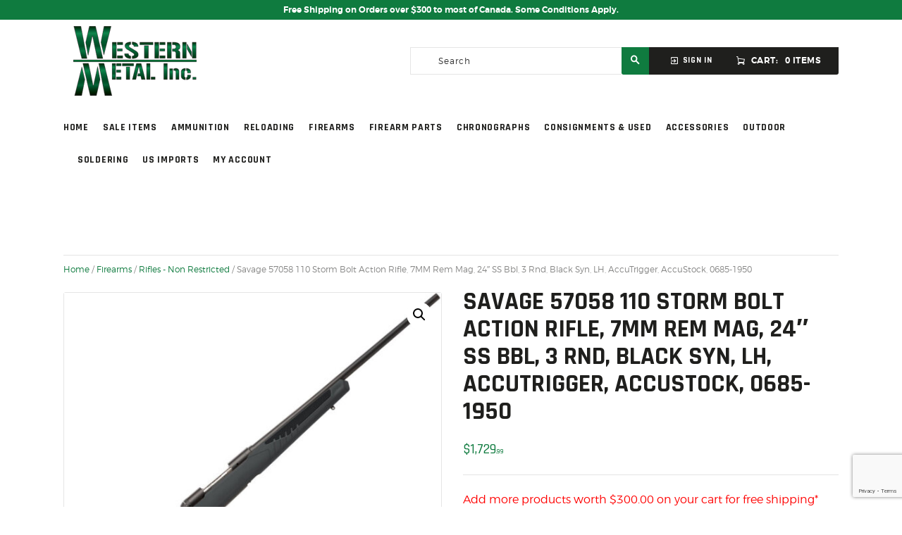

--- FILE ---
content_type: text/html; charset=utf-8
request_url: https://www.google.com/recaptcha/api2/anchor?ar=1&k=6LcrTHskAAAAAOInvmjRey1H69f0xEWkeI-afjB1&co=aHR0cHM6Ly93d3cud2VzdGVybm1ldGFsLmNhOjQ0Mw..&hl=en&v=PoyoqOPhxBO7pBk68S4YbpHZ&size=invisible&anchor-ms=20000&execute-ms=30000&cb=8jjucr520s5m
body_size: 48519
content:
<!DOCTYPE HTML><html dir="ltr" lang="en"><head><meta http-equiv="Content-Type" content="text/html; charset=UTF-8">
<meta http-equiv="X-UA-Compatible" content="IE=edge">
<title>reCAPTCHA</title>
<style type="text/css">
/* cyrillic-ext */
@font-face {
  font-family: 'Roboto';
  font-style: normal;
  font-weight: 400;
  font-stretch: 100%;
  src: url(//fonts.gstatic.com/s/roboto/v48/KFO7CnqEu92Fr1ME7kSn66aGLdTylUAMa3GUBHMdazTgWw.woff2) format('woff2');
  unicode-range: U+0460-052F, U+1C80-1C8A, U+20B4, U+2DE0-2DFF, U+A640-A69F, U+FE2E-FE2F;
}
/* cyrillic */
@font-face {
  font-family: 'Roboto';
  font-style: normal;
  font-weight: 400;
  font-stretch: 100%;
  src: url(//fonts.gstatic.com/s/roboto/v48/KFO7CnqEu92Fr1ME7kSn66aGLdTylUAMa3iUBHMdazTgWw.woff2) format('woff2');
  unicode-range: U+0301, U+0400-045F, U+0490-0491, U+04B0-04B1, U+2116;
}
/* greek-ext */
@font-face {
  font-family: 'Roboto';
  font-style: normal;
  font-weight: 400;
  font-stretch: 100%;
  src: url(//fonts.gstatic.com/s/roboto/v48/KFO7CnqEu92Fr1ME7kSn66aGLdTylUAMa3CUBHMdazTgWw.woff2) format('woff2');
  unicode-range: U+1F00-1FFF;
}
/* greek */
@font-face {
  font-family: 'Roboto';
  font-style: normal;
  font-weight: 400;
  font-stretch: 100%;
  src: url(//fonts.gstatic.com/s/roboto/v48/KFO7CnqEu92Fr1ME7kSn66aGLdTylUAMa3-UBHMdazTgWw.woff2) format('woff2');
  unicode-range: U+0370-0377, U+037A-037F, U+0384-038A, U+038C, U+038E-03A1, U+03A3-03FF;
}
/* math */
@font-face {
  font-family: 'Roboto';
  font-style: normal;
  font-weight: 400;
  font-stretch: 100%;
  src: url(//fonts.gstatic.com/s/roboto/v48/KFO7CnqEu92Fr1ME7kSn66aGLdTylUAMawCUBHMdazTgWw.woff2) format('woff2');
  unicode-range: U+0302-0303, U+0305, U+0307-0308, U+0310, U+0312, U+0315, U+031A, U+0326-0327, U+032C, U+032F-0330, U+0332-0333, U+0338, U+033A, U+0346, U+034D, U+0391-03A1, U+03A3-03A9, U+03B1-03C9, U+03D1, U+03D5-03D6, U+03F0-03F1, U+03F4-03F5, U+2016-2017, U+2034-2038, U+203C, U+2040, U+2043, U+2047, U+2050, U+2057, U+205F, U+2070-2071, U+2074-208E, U+2090-209C, U+20D0-20DC, U+20E1, U+20E5-20EF, U+2100-2112, U+2114-2115, U+2117-2121, U+2123-214F, U+2190, U+2192, U+2194-21AE, U+21B0-21E5, U+21F1-21F2, U+21F4-2211, U+2213-2214, U+2216-22FF, U+2308-230B, U+2310, U+2319, U+231C-2321, U+2336-237A, U+237C, U+2395, U+239B-23B7, U+23D0, U+23DC-23E1, U+2474-2475, U+25AF, U+25B3, U+25B7, U+25BD, U+25C1, U+25CA, U+25CC, U+25FB, U+266D-266F, U+27C0-27FF, U+2900-2AFF, U+2B0E-2B11, U+2B30-2B4C, U+2BFE, U+3030, U+FF5B, U+FF5D, U+1D400-1D7FF, U+1EE00-1EEFF;
}
/* symbols */
@font-face {
  font-family: 'Roboto';
  font-style: normal;
  font-weight: 400;
  font-stretch: 100%;
  src: url(//fonts.gstatic.com/s/roboto/v48/KFO7CnqEu92Fr1ME7kSn66aGLdTylUAMaxKUBHMdazTgWw.woff2) format('woff2');
  unicode-range: U+0001-000C, U+000E-001F, U+007F-009F, U+20DD-20E0, U+20E2-20E4, U+2150-218F, U+2190, U+2192, U+2194-2199, U+21AF, U+21E6-21F0, U+21F3, U+2218-2219, U+2299, U+22C4-22C6, U+2300-243F, U+2440-244A, U+2460-24FF, U+25A0-27BF, U+2800-28FF, U+2921-2922, U+2981, U+29BF, U+29EB, U+2B00-2BFF, U+4DC0-4DFF, U+FFF9-FFFB, U+10140-1018E, U+10190-1019C, U+101A0, U+101D0-101FD, U+102E0-102FB, U+10E60-10E7E, U+1D2C0-1D2D3, U+1D2E0-1D37F, U+1F000-1F0FF, U+1F100-1F1AD, U+1F1E6-1F1FF, U+1F30D-1F30F, U+1F315, U+1F31C, U+1F31E, U+1F320-1F32C, U+1F336, U+1F378, U+1F37D, U+1F382, U+1F393-1F39F, U+1F3A7-1F3A8, U+1F3AC-1F3AF, U+1F3C2, U+1F3C4-1F3C6, U+1F3CA-1F3CE, U+1F3D4-1F3E0, U+1F3ED, U+1F3F1-1F3F3, U+1F3F5-1F3F7, U+1F408, U+1F415, U+1F41F, U+1F426, U+1F43F, U+1F441-1F442, U+1F444, U+1F446-1F449, U+1F44C-1F44E, U+1F453, U+1F46A, U+1F47D, U+1F4A3, U+1F4B0, U+1F4B3, U+1F4B9, U+1F4BB, U+1F4BF, U+1F4C8-1F4CB, U+1F4D6, U+1F4DA, U+1F4DF, U+1F4E3-1F4E6, U+1F4EA-1F4ED, U+1F4F7, U+1F4F9-1F4FB, U+1F4FD-1F4FE, U+1F503, U+1F507-1F50B, U+1F50D, U+1F512-1F513, U+1F53E-1F54A, U+1F54F-1F5FA, U+1F610, U+1F650-1F67F, U+1F687, U+1F68D, U+1F691, U+1F694, U+1F698, U+1F6AD, U+1F6B2, U+1F6B9-1F6BA, U+1F6BC, U+1F6C6-1F6CF, U+1F6D3-1F6D7, U+1F6E0-1F6EA, U+1F6F0-1F6F3, U+1F6F7-1F6FC, U+1F700-1F7FF, U+1F800-1F80B, U+1F810-1F847, U+1F850-1F859, U+1F860-1F887, U+1F890-1F8AD, U+1F8B0-1F8BB, U+1F8C0-1F8C1, U+1F900-1F90B, U+1F93B, U+1F946, U+1F984, U+1F996, U+1F9E9, U+1FA00-1FA6F, U+1FA70-1FA7C, U+1FA80-1FA89, U+1FA8F-1FAC6, U+1FACE-1FADC, U+1FADF-1FAE9, U+1FAF0-1FAF8, U+1FB00-1FBFF;
}
/* vietnamese */
@font-face {
  font-family: 'Roboto';
  font-style: normal;
  font-weight: 400;
  font-stretch: 100%;
  src: url(//fonts.gstatic.com/s/roboto/v48/KFO7CnqEu92Fr1ME7kSn66aGLdTylUAMa3OUBHMdazTgWw.woff2) format('woff2');
  unicode-range: U+0102-0103, U+0110-0111, U+0128-0129, U+0168-0169, U+01A0-01A1, U+01AF-01B0, U+0300-0301, U+0303-0304, U+0308-0309, U+0323, U+0329, U+1EA0-1EF9, U+20AB;
}
/* latin-ext */
@font-face {
  font-family: 'Roboto';
  font-style: normal;
  font-weight: 400;
  font-stretch: 100%;
  src: url(//fonts.gstatic.com/s/roboto/v48/KFO7CnqEu92Fr1ME7kSn66aGLdTylUAMa3KUBHMdazTgWw.woff2) format('woff2');
  unicode-range: U+0100-02BA, U+02BD-02C5, U+02C7-02CC, U+02CE-02D7, U+02DD-02FF, U+0304, U+0308, U+0329, U+1D00-1DBF, U+1E00-1E9F, U+1EF2-1EFF, U+2020, U+20A0-20AB, U+20AD-20C0, U+2113, U+2C60-2C7F, U+A720-A7FF;
}
/* latin */
@font-face {
  font-family: 'Roboto';
  font-style: normal;
  font-weight: 400;
  font-stretch: 100%;
  src: url(//fonts.gstatic.com/s/roboto/v48/KFO7CnqEu92Fr1ME7kSn66aGLdTylUAMa3yUBHMdazQ.woff2) format('woff2');
  unicode-range: U+0000-00FF, U+0131, U+0152-0153, U+02BB-02BC, U+02C6, U+02DA, U+02DC, U+0304, U+0308, U+0329, U+2000-206F, U+20AC, U+2122, U+2191, U+2193, U+2212, U+2215, U+FEFF, U+FFFD;
}
/* cyrillic-ext */
@font-face {
  font-family: 'Roboto';
  font-style: normal;
  font-weight: 500;
  font-stretch: 100%;
  src: url(//fonts.gstatic.com/s/roboto/v48/KFO7CnqEu92Fr1ME7kSn66aGLdTylUAMa3GUBHMdazTgWw.woff2) format('woff2');
  unicode-range: U+0460-052F, U+1C80-1C8A, U+20B4, U+2DE0-2DFF, U+A640-A69F, U+FE2E-FE2F;
}
/* cyrillic */
@font-face {
  font-family: 'Roboto';
  font-style: normal;
  font-weight: 500;
  font-stretch: 100%;
  src: url(//fonts.gstatic.com/s/roboto/v48/KFO7CnqEu92Fr1ME7kSn66aGLdTylUAMa3iUBHMdazTgWw.woff2) format('woff2');
  unicode-range: U+0301, U+0400-045F, U+0490-0491, U+04B0-04B1, U+2116;
}
/* greek-ext */
@font-face {
  font-family: 'Roboto';
  font-style: normal;
  font-weight: 500;
  font-stretch: 100%;
  src: url(//fonts.gstatic.com/s/roboto/v48/KFO7CnqEu92Fr1ME7kSn66aGLdTylUAMa3CUBHMdazTgWw.woff2) format('woff2');
  unicode-range: U+1F00-1FFF;
}
/* greek */
@font-face {
  font-family: 'Roboto';
  font-style: normal;
  font-weight: 500;
  font-stretch: 100%;
  src: url(//fonts.gstatic.com/s/roboto/v48/KFO7CnqEu92Fr1ME7kSn66aGLdTylUAMa3-UBHMdazTgWw.woff2) format('woff2');
  unicode-range: U+0370-0377, U+037A-037F, U+0384-038A, U+038C, U+038E-03A1, U+03A3-03FF;
}
/* math */
@font-face {
  font-family: 'Roboto';
  font-style: normal;
  font-weight: 500;
  font-stretch: 100%;
  src: url(//fonts.gstatic.com/s/roboto/v48/KFO7CnqEu92Fr1ME7kSn66aGLdTylUAMawCUBHMdazTgWw.woff2) format('woff2');
  unicode-range: U+0302-0303, U+0305, U+0307-0308, U+0310, U+0312, U+0315, U+031A, U+0326-0327, U+032C, U+032F-0330, U+0332-0333, U+0338, U+033A, U+0346, U+034D, U+0391-03A1, U+03A3-03A9, U+03B1-03C9, U+03D1, U+03D5-03D6, U+03F0-03F1, U+03F4-03F5, U+2016-2017, U+2034-2038, U+203C, U+2040, U+2043, U+2047, U+2050, U+2057, U+205F, U+2070-2071, U+2074-208E, U+2090-209C, U+20D0-20DC, U+20E1, U+20E5-20EF, U+2100-2112, U+2114-2115, U+2117-2121, U+2123-214F, U+2190, U+2192, U+2194-21AE, U+21B0-21E5, U+21F1-21F2, U+21F4-2211, U+2213-2214, U+2216-22FF, U+2308-230B, U+2310, U+2319, U+231C-2321, U+2336-237A, U+237C, U+2395, U+239B-23B7, U+23D0, U+23DC-23E1, U+2474-2475, U+25AF, U+25B3, U+25B7, U+25BD, U+25C1, U+25CA, U+25CC, U+25FB, U+266D-266F, U+27C0-27FF, U+2900-2AFF, U+2B0E-2B11, U+2B30-2B4C, U+2BFE, U+3030, U+FF5B, U+FF5D, U+1D400-1D7FF, U+1EE00-1EEFF;
}
/* symbols */
@font-face {
  font-family: 'Roboto';
  font-style: normal;
  font-weight: 500;
  font-stretch: 100%;
  src: url(//fonts.gstatic.com/s/roboto/v48/KFO7CnqEu92Fr1ME7kSn66aGLdTylUAMaxKUBHMdazTgWw.woff2) format('woff2');
  unicode-range: U+0001-000C, U+000E-001F, U+007F-009F, U+20DD-20E0, U+20E2-20E4, U+2150-218F, U+2190, U+2192, U+2194-2199, U+21AF, U+21E6-21F0, U+21F3, U+2218-2219, U+2299, U+22C4-22C6, U+2300-243F, U+2440-244A, U+2460-24FF, U+25A0-27BF, U+2800-28FF, U+2921-2922, U+2981, U+29BF, U+29EB, U+2B00-2BFF, U+4DC0-4DFF, U+FFF9-FFFB, U+10140-1018E, U+10190-1019C, U+101A0, U+101D0-101FD, U+102E0-102FB, U+10E60-10E7E, U+1D2C0-1D2D3, U+1D2E0-1D37F, U+1F000-1F0FF, U+1F100-1F1AD, U+1F1E6-1F1FF, U+1F30D-1F30F, U+1F315, U+1F31C, U+1F31E, U+1F320-1F32C, U+1F336, U+1F378, U+1F37D, U+1F382, U+1F393-1F39F, U+1F3A7-1F3A8, U+1F3AC-1F3AF, U+1F3C2, U+1F3C4-1F3C6, U+1F3CA-1F3CE, U+1F3D4-1F3E0, U+1F3ED, U+1F3F1-1F3F3, U+1F3F5-1F3F7, U+1F408, U+1F415, U+1F41F, U+1F426, U+1F43F, U+1F441-1F442, U+1F444, U+1F446-1F449, U+1F44C-1F44E, U+1F453, U+1F46A, U+1F47D, U+1F4A3, U+1F4B0, U+1F4B3, U+1F4B9, U+1F4BB, U+1F4BF, U+1F4C8-1F4CB, U+1F4D6, U+1F4DA, U+1F4DF, U+1F4E3-1F4E6, U+1F4EA-1F4ED, U+1F4F7, U+1F4F9-1F4FB, U+1F4FD-1F4FE, U+1F503, U+1F507-1F50B, U+1F50D, U+1F512-1F513, U+1F53E-1F54A, U+1F54F-1F5FA, U+1F610, U+1F650-1F67F, U+1F687, U+1F68D, U+1F691, U+1F694, U+1F698, U+1F6AD, U+1F6B2, U+1F6B9-1F6BA, U+1F6BC, U+1F6C6-1F6CF, U+1F6D3-1F6D7, U+1F6E0-1F6EA, U+1F6F0-1F6F3, U+1F6F7-1F6FC, U+1F700-1F7FF, U+1F800-1F80B, U+1F810-1F847, U+1F850-1F859, U+1F860-1F887, U+1F890-1F8AD, U+1F8B0-1F8BB, U+1F8C0-1F8C1, U+1F900-1F90B, U+1F93B, U+1F946, U+1F984, U+1F996, U+1F9E9, U+1FA00-1FA6F, U+1FA70-1FA7C, U+1FA80-1FA89, U+1FA8F-1FAC6, U+1FACE-1FADC, U+1FADF-1FAE9, U+1FAF0-1FAF8, U+1FB00-1FBFF;
}
/* vietnamese */
@font-face {
  font-family: 'Roboto';
  font-style: normal;
  font-weight: 500;
  font-stretch: 100%;
  src: url(//fonts.gstatic.com/s/roboto/v48/KFO7CnqEu92Fr1ME7kSn66aGLdTylUAMa3OUBHMdazTgWw.woff2) format('woff2');
  unicode-range: U+0102-0103, U+0110-0111, U+0128-0129, U+0168-0169, U+01A0-01A1, U+01AF-01B0, U+0300-0301, U+0303-0304, U+0308-0309, U+0323, U+0329, U+1EA0-1EF9, U+20AB;
}
/* latin-ext */
@font-face {
  font-family: 'Roboto';
  font-style: normal;
  font-weight: 500;
  font-stretch: 100%;
  src: url(//fonts.gstatic.com/s/roboto/v48/KFO7CnqEu92Fr1ME7kSn66aGLdTylUAMa3KUBHMdazTgWw.woff2) format('woff2');
  unicode-range: U+0100-02BA, U+02BD-02C5, U+02C7-02CC, U+02CE-02D7, U+02DD-02FF, U+0304, U+0308, U+0329, U+1D00-1DBF, U+1E00-1E9F, U+1EF2-1EFF, U+2020, U+20A0-20AB, U+20AD-20C0, U+2113, U+2C60-2C7F, U+A720-A7FF;
}
/* latin */
@font-face {
  font-family: 'Roboto';
  font-style: normal;
  font-weight: 500;
  font-stretch: 100%;
  src: url(//fonts.gstatic.com/s/roboto/v48/KFO7CnqEu92Fr1ME7kSn66aGLdTylUAMa3yUBHMdazQ.woff2) format('woff2');
  unicode-range: U+0000-00FF, U+0131, U+0152-0153, U+02BB-02BC, U+02C6, U+02DA, U+02DC, U+0304, U+0308, U+0329, U+2000-206F, U+20AC, U+2122, U+2191, U+2193, U+2212, U+2215, U+FEFF, U+FFFD;
}
/* cyrillic-ext */
@font-face {
  font-family: 'Roboto';
  font-style: normal;
  font-weight: 900;
  font-stretch: 100%;
  src: url(//fonts.gstatic.com/s/roboto/v48/KFO7CnqEu92Fr1ME7kSn66aGLdTylUAMa3GUBHMdazTgWw.woff2) format('woff2');
  unicode-range: U+0460-052F, U+1C80-1C8A, U+20B4, U+2DE0-2DFF, U+A640-A69F, U+FE2E-FE2F;
}
/* cyrillic */
@font-face {
  font-family: 'Roboto';
  font-style: normal;
  font-weight: 900;
  font-stretch: 100%;
  src: url(//fonts.gstatic.com/s/roboto/v48/KFO7CnqEu92Fr1ME7kSn66aGLdTylUAMa3iUBHMdazTgWw.woff2) format('woff2');
  unicode-range: U+0301, U+0400-045F, U+0490-0491, U+04B0-04B1, U+2116;
}
/* greek-ext */
@font-face {
  font-family: 'Roboto';
  font-style: normal;
  font-weight: 900;
  font-stretch: 100%;
  src: url(//fonts.gstatic.com/s/roboto/v48/KFO7CnqEu92Fr1ME7kSn66aGLdTylUAMa3CUBHMdazTgWw.woff2) format('woff2');
  unicode-range: U+1F00-1FFF;
}
/* greek */
@font-face {
  font-family: 'Roboto';
  font-style: normal;
  font-weight: 900;
  font-stretch: 100%;
  src: url(//fonts.gstatic.com/s/roboto/v48/KFO7CnqEu92Fr1ME7kSn66aGLdTylUAMa3-UBHMdazTgWw.woff2) format('woff2');
  unicode-range: U+0370-0377, U+037A-037F, U+0384-038A, U+038C, U+038E-03A1, U+03A3-03FF;
}
/* math */
@font-face {
  font-family: 'Roboto';
  font-style: normal;
  font-weight: 900;
  font-stretch: 100%;
  src: url(//fonts.gstatic.com/s/roboto/v48/KFO7CnqEu92Fr1ME7kSn66aGLdTylUAMawCUBHMdazTgWw.woff2) format('woff2');
  unicode-range: U+0302-0303, U+0305, U+0307-0308, U+0310, U+0312, U+0315, U+031A, U+0326-0327, U+032C, U+032F-0330, U+0332-0333, U+0338, U+033A, U+0346, U+034D, U+0391-03A1, U+03A3-03A9, U+03B1-03C9, U+03D1, U+03D5-03D6, U+03F0-03F1, U+03F4-03F5, U+2016-2017, U+2034-2038, U+203C, U+2040, U+2043, U+2047, U+2050, U+2057, U+205F, U+2070-2071, U+2074-208E, U+2090-209C, U+20D0-20DC, U+20E1, U+20E5-20EF, U+2100-2112, U+2114-2115, U+2117-2121, U+2123-214F, U+2190, U+2192, U+2194-21AE, U+21B0-21E5, U+21F1-21F2, U+21F4-2211, U+2213-2214, U+2216-22FF, U+2308-230B, U+2310, U+2319, U+231C-2321, U+2336-237A, U+237C, U+2395, U+239B-23B7, U+23D0, U+23DC-23E1, U+2474-2475, U+25AF, U+25B3, U+25B7, U+25BD, U+25C1, U+25CA, U+25CC, U+25FB, U+266D-266F, U+27C0-27FF, U+2900-2AFF, U+2B0E-2B11, U+2B30-2B4C, U+2BFE, U+3030, U+FF5B, U+FF5D, U+1D400-1D7FF, U+1EE00-1EEFF;
}
/* symbols */
@font-face {
  font-family: 'Roboto';
  font-style: normal;
  font-weight: 900;
  font-stretch: 100%;
  src: url(//fonts.gstatic.com/s/roboto/v48/KFO7CnqEu92Fr1ME7kSn66aGLdTylUAMaxKUBHMdazTgWw.woff2) format('woff2');
  unicode-range: U+0001-000C, U+000E-001F, U+007F-009F, U+20DD-20E0, U+20E2-20E4, U+2150-218F, U+2190, U+2192, U+2194-2199, U+21AF, U+21E6-21F0, U+21F3, U+2218-2219, U+2299, U+22C4-22C6, U+2300-243F, U+2440-244A, U+2460-24FF, U+25A0-27BF, U+2800-28FF, U+2921-2922, U+2981, U+29BF, U+29EB, U+2B00-2BFF, U+4DC0-4DFF, U+FFF9-FFFB, U+10140-1018E, U+10190-1019C, U+101A0, U+101D0-101FD, U+102E0-102FB, U+10E60-10E7E, U+1D2C0-1D2D3, U+1D2E0-1D37F, U+1F000-1F0FF, U+1F100-1F1AD, U+1F1E6-1F1FF, U+1F30D-1F30F, U+1F315, U+1F31C, U+1F31E, U+1F320-1F32C, U+1F336, U+1F378, U+1F37D, U+1F382, U+1F393-1F39F, U+1F3A7-1F3A8, U+1F3AC-1F3AF, U+1F3C2, U+1F3C4-1F3C6, U+1F3CA-1F3CE, U+1F3D4-1F3E0, U+1F3ED, U+1F3F1-1F3F3, U+1F3F5-1F3F7, U+1F408, U+1F415, U+1F41F, U+1F426, U+1F43F, U+1F441-1F442, U+1F444, U+1F446-1F449, U+1F44C-1F44E, U+1F453, U+1F46A, U+1F47D, U+1F4A3, U+1F4B0, U+1F4B3, U+1F4B9, U+1F4BB, U+1F4BF, U+1F4C8-1F4CB, U+1F4D6, U+1F4DA, U+1F4DF, U+1F4E3-1F4E6, U+1F4EA-1F4ED, U+1F4F7, U+1F4F9-1F4FB, U+1F4FD-1F4FE, U+1F503, U+1F507-1F50B, U+1F50D, U+1F512-1F513, U+1F53E-1F54A, U+1F54F-1F5FA, U+1F610, U+1F650-1F67F, U+1F687, U+1F68D, U+1F691, U+1F694, U+1F698, U+1F6AD, U+1F6B2, U+1F6B9-1F6BA, U+1F6BC, U+1F6C6-1F6CF, U+1F6D3-1F6D7, U+1F6E0-1F6EA, U+1F6F0-1F6F3, U+1F6F7-1F6FC, U+1F700-1F7FF, U+1F800-1F80B, U+1F810-1F847, U+1F850-1F859, U+1F860-1F887, U+1F890-1F8AD, U+1F8B0-1F8BB, U+1F8C0-1F8C1, U+1F900-1F90B, U+1F93B, U+1F946, U+1F984, U+1F996, U+1F9E9, U+1FA00-1FA6F, U+1FA70-1FA7C, U+1FA80-1FA89, U+1FA8F-1FAC6, U+1FACE-1FADC, U+1FADF-1FAE9, U+1FAF0-1FAF8, U+1FB00-1FBFF;
}
/* vietnamese */
@font-face {
  font-family: 'Roboto';
  font-style: normal;
  font-weight: 900;
  font-stretch: 100%;
  src: url(//fonts.gstatic.com/s/roboto/v48/KFO7CnqEu92Fr1ME7kSn66aGLdTylUAMa3OUBHMdazTgWw.woff2) format('woff2');
  unicode-range: U+0102-0103, U+0110-0111, U+0128-0129, U+0168-0169, U+01A0-01A1, U+01AF-01B0, U+0300-0301, U+0303-0304, U+0308-0309, U+0323, U+0329, U+1EA0-1EF9, U+20AB;
}
/* latin-ext */
@font-face {
  font-family: 'Roboto';
  font-style: normal;
  font-weight: 900;
  font-stretch: 100%;
  src: url(//fonts.gstatic.com/s/roboto/v48/KFO7CnqEu92Fr1ME7kSn66aGLdTylUAMa3KUBHMdazTgWw.woff2) format('woff2');
  unicode-range: U+0100-02BA, U+02BD-02C5, U+02C7-02CC, U+02CE-02D7, U+02DD-02FF, U+0304, U+0308, U+0329, U+1D00-1DBF, U+1E00-1E9F, U+1EF2-1EFF, U+2020, U+20A0-20AB, U+20AD-20C0, U+2113, U+2C60-2C7F, U+A720-A7FF;
}
/* latin */
@font-face {
  font-family: 'Roboto';
  font-style: normal;
  font-weight: 900;
  font-stretch: 100%;
  src: url(//fonts.gstatic.com/s/roboto/v48/KFO7CnqEu92Fr1ME7kSn66aGLdTylUAMa3yUBHMdazQ.woff2) format('woff2');
  unicode-range: U+0000-00FF, U+0131, U+0152-0153, U+02BB-02BC, U+02C6, U+02DA, U+02DC, U+0304, U+0308, U+0329, U+2000-206F, U+20AC, U+2122, U+2191, U+2193, U+2212, U+2215, U+FEFF, U+FFFD;
}

</style>
<link rel="stylesheet" type="text/css" href="https://www.gstatic.com/recaptcha/releases/PoyoqOPhxBO7pBk68S4YbpHZ/styles__ltr.css">
<script nonce="1zGTYWmdMxTqe6unHF7Naw" type="text/javascript">window['__recaptcha_api'] = 'https://www.google.com/recaptcha/api2/';</script>
<script type="text/javascript" src="https://www.gstatic.com/recaptcha/releases/PoyoqOPhxBO7pBk68S4YbpHZ/recaptcha__en.js" nonce="1zGTYWmdMxTqe6unHF7Naw">
      
    </script></head>
<body><div id="rc-anchor-alert" class="rc-anchor-alert"></div>
<input type="hidden" id="recaptcha-token" value="[base64]">
<script type="text/javascript" nonce="1zGTYWmdMxTqe6unHF7Naw">
      recaptcha.anchor.Main.init("[\x22ainput\x22,[\x22bgdata\x22,\x22\x22,\[base64]/[base64]/[base64]/[base64]/[base64]/[base64]/[base64]/[base64]/[base64]/[base64]\\u003d\x22,\[base64]\\u003d\\u003d\x22,\[base64]/w58Qw7Q6CQ/CrBfDn0Mjw5HCtBpCC8ONwoEgwp5tIsKbw6zCtcOYPsK9wpbDgg3CmgXCpjbDlsKbOyUuwpZxWXI/woTDonoiMhvCk8K0AcKXNXDDlsOER8ONQsKmQ2TDliXCrMOETUsmRsOQc8KRworDi3/Ds1Y3wqrDhMORR8Ohw53CsVnDicODw4fDrsKALsO6wrvDoRR7w7pyI8Kew7PDmXdhSW3DiD9Nw6/CjsKWfMO1w5zDu8KACMK0w7BLTMOhU8K6IcK7K2wgwplvwqF+woR2wonDhmRAwqZRQWjCrkwzworDisOUGT8Pf3FRWSLDhMOdwqPDoj5Nw5MgHy5JAnBPwqM9W1A4IU0EME/ChAxDw6nDpxTCjcKrw53ChUZ7LnUSwpDDiEfCpMOrw6ZIw6xdw7XDrMKKwoMvZTjCh8K3wrQPwoRnwq7Cs8KGw4rDoEVXezJww6xVM2AhVArDpcKuwrtNW3dGRFk/wq3CtU7Dt2zDvSDCuC/DpsKNXjoBw6HDug1Ww4XCi8OIKg/Dm8OHVcKLwpJnYcKYw7RFEzTDsH7DsWzDlEp5wqNhw7coZcKxw6kpwqpBIidyw7XCpg7DuEU/[base64]/DgWDCkcK3eFYVGAbDg8KtF8OIwo3Dl8KSZDbCjQXDsUxWw7LChsOQw6YXwrPCqkTDq3LDpSVZR0s2E8KedcOlVsOnw5k0wrEJIxrDrGc9w4dvB2jDisO9wpR/bMK3wocqWVtGwq9/[base64]/DvcKdBTLDhsK3PEDCucOhUcKeDw7DqcKLwq/[base64]/CpsKUJ8O9w7XCvsKvw61pPiHDl8Kwwr/DrsOMJXXDn1h/wqrDmTYew6jCh3TCpHddflZfb8OJMnNnWWjDv2zDrMOjwqbCtMKFOGXCsBLCtR8UDCHCssOcwqpDw4Fnw61xwoRrMxPDlWvCiMOGVsOSIsKoRhgpwoXCji8Iw4/CiDDCucKHbcK4fwvCpMOHwqjClMKiw78Jw5LCqsOgw6LChVx5w6tuMyvCkMK1w4bCiMODfk1ZZAM6wqp6QsKrwo8fA8Ofwq3CssO3wrDCnsOww4Jnw5bDqcKhw5VuwrZ9wpXCjA8/UMKgeHxhwqfDpsOTwrdZw4AGw6nDoiE9HcKSDcOAEWo4K1MoIm8VQBPCoTXDlibCh8KiwpMBwpHDssO/[base64]/[base64]/DvsOYwpzDtwZAEMKRUiXDk8K2Ljd9W8Klb0tmwrHClHUjw7BVBkvDucKlwq7DssOjw6fCo8OjfMOPw4DCuMKKVMOOw7/DtcKLwqjDr0MmIsOlwoDCu8Olwp4lVRQYbsO3w63DswI1w4hCw6HDumVgwqLDk07Cs8KJw5rDqcOhwrLCmcOSfcOgKcKTVsKbw4t2wpZgw5xvw7PClsO/wpcuYsO1a0LClR/CuCfDmcK2wp/DulfCvcKkdTBSfSnCpALDj8OzC8KdG3zCocKmJHIlAMKKdUfDtcKKMMOAwrd4b3lBw6TDr8KtwqXDjQUywrTDicKZNsKZB8OUUCXDkm11DAbDoXXCtjTDmy43wr9qJMOFw5RbCsOIN8K2H8KgwpJhDgjDkcKkw6BXJMOfwqxewr3ClBJ/w7fDjzZgUVZZCwHChMKhw7dXwrjDs8OPw556w5/DoGQhw5dfCMKDPMO2e8OTwrjCqsKqMjvCoEEswrw/wpIYwoA7wplcM8Kcw5TCiTw0KcOtGHrDtMKAMSHDrW5OQmTDvQbDsEDCrcK+woFpwqpVKQbDtCc2wpXCjsKCwr81Z8Ksex/[base64]/wpzDg8Kowq/[base64]/DusKtwqQ+wovClnLDrMKNw7wyfSEnwrkLw4DCp8KBXcOiwqjCtMK4w5cYw57CmcOGwpk4L8Oywr4mwpDCug8kTiVHw7/Cj2Anw7DDkMK/DMKXw41cBsOYL8OQwp4Ew6XDmsOxwqzDkjzDugXDr3TCgg/ChMOdUGXDq8OKw7dESXPDph3CrWfDizfDoyUrw7/[base64]/YcO/EMKVw5vCoMOgwo7Dr3DCqMO3Z8KUwoggHWDDtjbCh8Omw4LCj8Ksw7DCqXzCtcOewqUnTMKOfcK/VXwdw5EFw5wHQEYyTMO3RT/[base64]/DnMKcw5bDqlxFVsK7TcKowq49e2xEw5MRwpjDqMKuwqgQcQvCuyvDtMKcw7Vrwrxxwo3CjAIMIMOSQQ5Lw6fDoEjDv8OTw6dMwoDCisOHDmx7bMOhwrnDmMK0YMOCwqBjw5ciw69DNsOKwrXCgcOSw4LCg8Ouwr4mA8OhLX/CiytswpwFw6VTWcK5KiJwPQrCr8KndA5NPWZ/wrMbwqrCjRHCp0Q6woI/[base64]/[base64]/DqgHDksKZwoVASFjCjMKrw7PDnsKqWcK/woY6T2bDvF8QHkjDtMOsE0HDu2bCjl4GwopzVGbCi1Q2w4PDjQgtw7XCu8O1w4bCk0rDnsKUw6lHwpvDiMKmw7U8w4xvwrHDkA7ClcOtJk0YSMKqTxY5JsKNwq/[base64]/[base64]/DlRTCn8KuwpZaWGzDrsK3bkNaCgvDhsKdw5xMw4vDhMONw4rCqMO9wo3CmTXDn2UJAT1pw5rCpcOZKRbDncO2wqlBwoXDosOnwobClMOxw77CksKxwrDChMKPDcOZbsK1wo3CmH50w6jCuBIwdsOVCwM+McO1w4BVwqdnw4nDvMOQFkpjwpMnWMOUwpRyw7/CrE/CoSHCqV8UwoHCiBVdw4FPKWPDr0jDncOfHMOCWyAHI8KXY8OaG3bDhRnCisKifi/Dk8OLwpDCoiIBc8OqaMK9w7IqJMOxw63CsQMTw7HClsOGYifDmDrCgsKmw4bDvgHDuEsNccK6EjzCiVzChMOaw4cqUMKdcF9kGsK+w73CvHHDoMKEDMKHw5rDr8Krwq0fcAnCnkPDuTA/[base64]/ChcOpwq/CrBAKQsOqOMKaQyMhVXnCqFAbw6/DhcONwqTCjsK+w6nDgsKMwpcewrzDgh4kwogYNzUUXMKHwpDDshrCqj7DszF/w6bCocORL2LDvS9HeArCvnXCiGMkw5wxwp3DpsKlw4XDm2vDtsK4w7rCj8O2w7psOcOzAsO/TBh/KnYiV8KTw7NSwqYjwrw0w6oVw4VHw65xw4PDl8OcGQ0Wwp9oPhXDtsKDPMK9w7bCrcKnLMOrDy/DswTCjsKmbRXChsKcwpvCiMOrfcO9Z8O1MMK6EAHDvcKyThM5woN9NsKOw4Q+wpnDvcKlKwlXwoAWQcKNSMKWPR7DlU7DjMKheMOYfcOXfsORT1liw5QywqMDw5hVcMOhwq3CrV3DtMO4w7HCsMKUw7jCu8KSw4vChcKjw4LDjjgyYHlDK8K7w4oUZFTDnT/Duh/[base64]/Cg8OdHnPDsMK8w7zDn8O9HhIDw6TDu1XDrcO6w6tCw6EtLsKzA8KncsKaPC3DkGHCvsOwNmplw7ZQwodWw4bDvE1jPVI9JcOdw5dvXGvCu8KmUsKeM8Kxwoscw7TDjCbDmV7Cmy7ChcKuFcKHAGx+GTZfcMKfFsOmOsOzP3FFw4/Cq2jDqMOXR8KTw4bCn8KwwrJyFsO/wpjChybDt8KWwpnCiFZ+wpF7wqvCqMK7w53DiWXDkSl7wqzCq8KNwoEKwrXCq24IwoTCs1p/FMOXPsOow49kw5dpw4vCkcOaWi1Mw65Nw5XCi2HCmnfCtFbDu0wNw59aTsKYQyXDrDwFXVIURsKGwrLCgRBDw63Di8OJw6vCm3d3PkU0w5zDsGjDrlo9Kl5aSsK/woxHRMO6wqDDhFstN8OPwpDCgMKidsKOBMOJwpldZsOsHiYrScO3w4jCscKKwrZFw60fXWnCqCfDoMOSw7fDo8O5DUF6ZVceElDDm3/CjDHDsQVawoTCjmTCuC3CvcKXw5wBwoAtMWBhZMOQw73DgQYOwpXDviFBwrXDo3QHw4AOw4Rxw6pcwq/CpMOEAMOvwrNCQVJEw4vChl7Cq8K0aFZpwpLCgjgSMcKhCAwQFE1HGsKTwp7CssKLLMKOwr/CnhTDgSfDvRgDw5zCmRrDryHDqcOeUlAHwoHDhR7CiirCkMO8EioRSMOow5dxI0jDmcKiw77DmMKxYcOIw4Y/PgMjbwnCpjjCucOJEcKKUVPCs2l0U8KGwo5vwrJzwrvDo8OqwpfCgcK+WsOxSCzDk8Oqwr/[base64]/wqPDgsKEKcK6w47DocOvX8OYW8KXw5fDn8OhwoIyw4NIwoLDuXdkwpXCgwTCsMKZwrxQwpLCmcOCS1LCucOvDFHDvnvCucOWLy3CjMOlw6zDsEcGw69aw5djGMKYJm5TQAsUw7x8wqLDlBYvUsOtOsK4XcOOw4/CssO8PwDCm8OUd8KlGMK0wp8aw5tywr7CmMOVw6p1wojDn8ONwpY9wrLCsHnDo2pdwrk4wqIEw4jCiHEHdcKRw4jCqcOjbAtQW8KRw7Akw5XCi2hnwqHDkMORw6XCuMKfwqbDuMKzHsKPwop9wrQbwqdQw5/CqBs+w6zCgV7DuHPDkhATRcOjwp1Pw7wvCcOMwqDDk8K3cinCiQ8vcwLCncKLPMKlw4XDnEfCsiInc8O7wqhow7xZaxk5w73Cm8KIPsO8D8Kqw5l/w6rDl1vDoMKIHhrDgQXCksOSw7NELRrDshUew74Pw7FvOmnDhMOTw5hgBE3CmMKpbinDn0IMwpvChz/Cp23DmRs5woLDhBvDuBBmDn9iw5PCkjvCvcKIdw80c8OFHH3Cg8OKw4PDkxzChsKFZm9tw4xJwrp+DiPCqAzCjsOTwqoYw7bCkijDnghgwq7DnQEcImc5w5gXwr/DhsOQw4Muw7R5esOoXH89GiRETmvDqMK3wqFMw5ELw5rDucK0LcKEUMONC2nCtjLDrsK+V145H1MNw4pyQTvDscK6XcK2wo7CuVXClsKOwoDDkcOQwpnDuQfDmsKydgPCmsKzwrjDgMOjw7/Dq8KtZRDCgFfCl8Oow6HCocKMZMKkw5DDrRpOIh49Q8OjdUFeCcOuFcOdCEJ/[base64]/[base64]/wobCohAQwptkYVXCucKkwrjCkirDnR/DoyBaw5/DvcKZw4dhw41lbRbCoMKrw6/DocO9R8OfCMOAwrpOwpIULAXDqsKpwr/[base64]/DmH3DkiotSjcCZS4OCsKSw7xew4xrcjJSw4rCiW8cw6jCh1E0wogrLRDCg08Fw5zCksO5w5pqKlPChU7DlsKFG8KJwq/CnGAxNsKrwrPDqsO0DGohwrHCrcOeUcONwrHDtjzDqVtqC8KEw7/DsMO8dsKuwp9Iw50vCW3DtcKhMQNHADXCpWHDusKZw7/CvMOlw5/Ck8OgXMKVwrDCpz/DghbCmUkSwrLDt8KGQ8K8P8KhHEMjwqMcwoIfXGfDqixww6DCqifCikFzwoPDhBzDoEBjw6HDoXNaw7Ifw4PDpDvCmgEbwoDCtV9rLFByWl3DlCQIG8OgdVvDvMK9dcOSwoAjC8K7wpLDk8OFw6LCpUzCmE4PFAc+dlwaw6DDoxtFcwLCvVZnwq/ClMKhw6trEMO5wrbDtEgnE8K8BG7Cq3vCnEs8wpnCn8KDNB5Yw4vDpx/Cv8O1H8Kdw5xTwpkCw48Oe8OlNcKaw7jDisKOLBJ/w7nDqMKpw4JPRsOCwr7DjAvCmsOTwrkhwpPDiMONwqvCu8KCwpDDh8Kpw6oKw6HDscOYRl4Qd8KnwoHCk8Okw7YLGDEjwpVBQlzDoBPDpMOUwonCqsKjSMKFfQPDgFAbwpQrw6JNwoTClmXDhcO/b27DkU3Do8Kywp/DmAXDtGnCg8OawoQVHSDCujQywpwAw5NWw4ZOBMOYAQlIw7LDn8Ksw4nCtQrCtCrChnnCo2LCszRFecO5XlFmLMOfwoXDkxclw7XCnQnDsMKPCcK7KHjDtsK3w6DDpQTDiBwowozCmx8tQ2Jlwpp7P8ObI8K/w5TCvGHCpmrCtcKIb8K8EjdTTx5Xw4DDosKYw7fCqE1aTQHDlQQGMMOsXCRYXDHDskTDrQACwrMwwowPOMKewqNMw4tfw65CMsObe1cfIB/CoX7CpA4zegxkbljDnsOpw7Vqw5bCkcKRwotxwrHChMKcMgVYwofCuhPCi21masOMY8KBwofDgMKswoPCssK5cVfDnsOxT3PDvHt+Y3AqwotUwpAmw4vCqMK7w6/CkcKzwosdbijDqwMjw77CsMKZUSk1w4xXw5kAw77Di8K5wrfDq8KvQWlSwq4Bw7hxRVLCtsKnw7YAwo5dwpxFQyfDqMKKDigbKT/CusK3NcO+w6rDrMOXbcO8w6J3NsKGwogDwqXCicKYR2cFwo0jw5h2wpM/[base64]/CscOfUDzDlMO/MsKNw4kfQ8K0ABPCrcKKMn86VMK4MDVvw5c1Q8KQZSDDj8O1wq/CvSRLQ8OBBkhgwqsNw7fDl8OQAsKdBcOOw6lawpTDrMKCw47Cpk8fPsKrwq9EwrLDtAEPw4LDkzfCvsKuwqgBwrzDlCHDij1Yw7h6FMKRw6vDi2/[base64]/DvzbCoDXCvwcMXsKywrtGCCLCjcOEwrfCrxPCusKLw6HDrEF1ICbDkxLDhMKMw6N3w4HCjExvwq3DvVgsw53Do2gtLsKGZ8KZI8OcwrBPw6/DssOzOXnCjTXDiTDCt2zDrlvDhkzCvArDtsKJFMKIfMK8NcKFVHTCvlN+wrrCt0QpMkMwIizCkW3CpDHCvsKTRmowwqY2wp5Fw4HCpsOxIkBSw5TCjcK9wprDqMK+wrfDncOVVHLCpCU3JsKWwr3DrGoXwppfZS/CihRvw7TCs8KSZlPCh8K9e8ODw4bDuT8uH8O+wonCj2NMGsOuw6ohwpdswqvDgVfDiyEPTsOEw6F7wrcaw7YZSMOWfmbDtcKOw4MxYMKpb8KCMWfDpsK3LFsKw785w7PCmsOOXmjCscOQW8ONSMKbfsO7esKCMsKFwrHCkAV/wrs4ecO6FMKYw75Dw70If8ObZsO5fcOtAMKjw6QrAVXCtx/Dk8K/wrzDpsOBZMKnw53DgcKDw6U9B8K8N8Klw4N7wqJtw6IHwrBZwpXDssKqw4TCiE0hX8K9GcO8w7BmwoPCjsKGw74jbC1jw6rDiFZTMFnCsnUUTcKdw6Umw4zCtxxlwr/DuhrDqMOWwpjDg8KUw4vCssKbw5BQBsKLCT3DrMOiJMKuQ8Kuwpcrw7fCg1cOwqnDt3Vcw53DpG5gYiTDiVTCscKtw7/DrMOTw7l8EWt6wrbCusKhTsKOw4JswpXCm8OBw4DCosKGGMO5wr3ClGYEwowlBxUew4stH8O2cTZUw5A0wqDCuD8/w7nCtMKRGC8rVgXDkSPClMOTw43CscO3wrlICxFnwqbDhQjCt8KjYnxUwqPCmcOrw7YFLXBHw7/[base64]/CpsKEw6oMw4tSNDDDgcKjZcKFRHcLwo5lFWPCn8OSwoXDgcONZkXCgwvCjMOxfMKLA8KBw43CpsK5GENowrPCgcOIBcKVJWjDqUTCicKMw7oXCTDDmRfDscKvw5/[base64]/DvcK3FsKPMsOBw7jDuQdaCsK/wrvDm8KhH8KxwqkHw7bDijMMwplEXMKGw5LDj8OCbMO/[base64]/CqMKrSMOFw5/ChcOOQsOge3TCk8OFwrRdw4AcYsOdwqvDqznCkcKFdw0XwqABwqzCmxzDlXvCshMMw6dMKhHCvMOBwozDhcKIC8OQwpzCpwLDvDtvby7CpxZuSVh+woPCvcO2McK2w5gJw7nCjl/[base64]/wpUbQMK1OMKhUMO2egHCvMO/wqtUwq3Dl8Kbw4HDlsOHRgLDqsKzJMOcc8KZD1/DkD/DlMOIwoTCrMO5w6thwqLDnMO/w6TCp8KlcjxyU8KbwoRIw5fCr1ljPE3Do0gFaMOlw57DusO6w5QoHsKwPcOEKsK6w6XCvUJgJMOAw4fDkEfDnsOBbjcswqnCsD5yLsK3dB3CqMKxw7pmwoRDwqDCmz1rw6/CosOiw77CrTVqwo3DkcKCH2Jtw5rCuMKqVcOHwoVXWxNiw5suwq7DpUwFwpXCtBBffyTDiCPCgQXCn8KLBcORwpo2bwTCqhzDqiPCvx/[base64]/SBDDv1k7w63DosOxAcO2b8K9aSAnw6glwq/Dg8KPwodiD8KSwo9MXMKew7MWw4NTEzEWw7jCtsOAwovCvcKIXsO5w7gpwqnDmcKtwr86wqhGwqPDu0pOZlzDscKLR8K6w4RaF8OYa8KtbB3Dp8OvPWMLwqnCscO0TcKNEm/DgSrCocKrD8K4AMOpRMOiwrYqw4DDjAtSw5g4TMOyw4DCmMO5bgthw4XCpsOkL8KWYxxkwrtkS8Kdwo56XcOwOsOowoFMw7zCjFlCEMKfNcO5P2fDisKIXcOFw5HCtwQJICxfEmF1MwUswrnDtzthNcOrw4/[base64]/ccKuAMOEw71IAQdzwpVawpnCiGLCqcKiwqZxbnzDosK0UmnCiwUNw7NNODhACSJQwo7DhMKBw7fCnMOKw4nDiVzCuUNKHcOiwoJUU8KdEhrCumlZwp7CrcK3wq/[base64]/Dv8OCwpVNw6zDkiDCnAMEcWgiwrdHwq/CsMOfwoYzw5XDrxTCtsOaFcOkw7fCiMOsdT3DgjHCuMOAwrMtSC0Xw5khwq5Bw4TCkGTDgTAGJsKOXTl4wpPCrQnCgsOBLcKvLsO3OsK6wojCksKMw7p5CQ5ww5LCs8OLw6jDlcO5w5svesKgVMOew6lgwozDsmXCo8K/w47CgVLDhF16LyfDucKVw4wjw7nDmUrCqsO/fMKvN8KJw6TCq8ONwoZ6wqTCkB/CmsKQw7zCpEDCnsOCKMOOGsOGcRLCtsKuUsK3NE50wqtcw5XDr13Cg8OYw5gTwrRXdVtMw43DnMOqw5nDoMO/wrPDqsKlw5VmwrZLI8OTRsOtw4vDr8Kbw5HDv8OXwoEFw4XCniFUSUcTcsOQw6YPw67CulfDqCTDuMKBwpjCrQ7DucOMwp9QwpnDhVHDhmATw7Z/D8KVasKVYk/[base64]/DryNvw6bCmCfDqDE2YMKJw7pUwqHDu8KJBMOhLyDDmcOSQsOGQcKcwqbDoMKAHjBHLsOHwpLCvyPCnXwPw4E6QsKkw57Cj8KxI1EYUcOrwrvDu38BdMKXw4jCn0zDjsOUw5haaltYw6DDi1fCtMKQw5gIwpPCpsKnwo/DjhtEY0fDhcK0FcK8woDCoMKDwrssw7bCicKNNXjDvMKhYDjCt8KudwjCkRrDnsODbxPDrBvDucKqwp5gP8OGHcKwFcOwXirDuMOrYcOYNsOTVsK3w67Dg8KDWDV/wpjCisOIAxDDt8OjGsK5f8KvwrZ+w5hmcMKVw5TDisOvYcOVICzChnfCu8OtwrARw5tdw5FFwpvCt1nDuUbCjSbCjQzDqcO7bsO6wobCgMOpwqXDucO/w77DnEcmDMOMYCzDqEQpw7DCik9vw6tKO17Cli/[base64]/FzMTJsKww6DCr8KqScO5R2ILPX/Cu8OzS8O5LMKowpk5BMO0wo9YRsKCwrAwIlo5N25YUWMjeMOwM1DDr2DCrg4Yw6lkwp3ChMOdPWAXw4RuS8KswqbCpsK4w6jCvMO0wqrDi8OlCMKowoIAwp3Cq2/[base64]/Cr8K4fjfDp1XDiSfDiibCl8Oxw5sBw67DsngxTR50w5bCn3zCsQgmPWUFUcOUXsO1MnzDh8OhYXEZcWLDoh7DlsKuw6IFworCjsKewpNVw6Vpw4HCrQTCtMKgdF3CnH3Cj2oMw6nDpsKQw6lNdsKmw4LCqQAyw6XClsKDwpEFw7/Cp2FNHMOpXTzDn8OSYsKKwqI4w4JsKFTDu8KYATjCtX1qw7c2UcOLwoDDoj/Cp8K+wpQQw5PDjxQ4wrV6w7XDnzPCmUDDgcKNw4zCoTzCscKpw5/CqcO6woAdw5/DpQFIaWBjwotvWcKKTMK3b8OJwpNdenPCuTnDn1zDrsKHBFzDtsO+wojCgiMWw4/CmsOGPw/CuFZIY8KORifDtlESWXpHKsOtDxohYmnDklbDtknDicOQw5/DncOdO8OGP1nCssKPSlELB8Odw6wqEBfDiidZMsKQw5HCsMOOXcKOwqjDsXTDlsOQw4Yrw5TDrybDsMKqw69awppSwofCgcKgQMK+w6Rcw7TDiljCtzRew6bDpVvCtAnDqMO/DsOUYsKuHUp6w7x/wow2w4nDqxMcNhEnwrA2IsKVH3BYw7/CnGJGMjLCt8OKccO4woYfwqjChsOvfcO4w4/[base64]/[base64]/[base64]/DlcKmeMOhP8KzOcO/w4jDt8Oiw4lzw4tRwqjDhn3CnQBJVUl4w4Isw5jClxVAcngsfH9+wrUZXFZ1BsO3wqPCghDCkCstNcO+w4Rmw7MOwqDCoMOFw44IDELDscKvL3TCsFwRwqQIwqvCi8O5V8KZw5BbwpzDsGx9CcOSw7zDhlzDnkfCusK6w5IJwpliLhVgwrjDrcKmw5/Crhxow7nDicKUwo9qeUJDwpzDijfCmCFHw4vDkwDDjzkOw47Dml7CvjocwpjCkW7Dn8KvDMONZsOlwovDlkHDp8OiDMKISmh2wrTDqjLCusKuwqzChcKIbcOUwq/DsnpeD8K4w4fDu8KyasOWw6XDsMOgH8KAwr9pw71hMCkpXMKVNsKHwpwxwq83woNGZXRSPDnDm0TCp8Kawossw6Iswo7DunRALG/Dl1suOcO7Jld2BsKNA8KVwrvCtcOvw7nDl3EBTMOPwqTDvsOtIyfCoSQQwqLDu8OYBcKiJ0olw7bDjiEaeAEBw5ABw58dOsOQJcOZABzDt8OfZ37DjcKKGVbCgsKXDSgERRIQRsKkwqIgKSh+wqp2JwDCq3I+NxF5TGM/JDnDj8O2w7vCm8OMcsKiLFXClAPCicKrb8K3w6bDjhACcwpjw77CmMOKEDvCgMKuwrgSDMO0w6Uxw5XCmSbCqsK4fVpMKnUAe8KWTlQzw4/CkQXDkXTCjkrCsMKqw4nDpH5Rezg0wozDqlVfwqp8w7EOP8OeZyvDkcKXd8OmwrIQQcOmw6DCpsKCQj/[base64]/ClWDCk8OwwpHDr8O1wr8Qw7TDlMOhYyrDt23DvTsowoAtwoHCvjMUw43CmWXChxFAwpLDpwMcF8Oxw7TCjgLDvhdZwp4Lw5PCrsKyw7ptE1tQOcKrH8OjD8KPwqV+wrLDjcKTw58pUTIVNsOMHAQ1ZXUQw4PCiC/CjhkWazwYwpHCsjRIwqDCtFFxwrnDlWPDiMOQBMK6Wg0Twr7DkMOgwrXDksOJwr/DucOwwpfCg8KHwrjDgBXDqm0GwpNnwrbDkmrDhMKcK00kaTB2w5glGitTwrdsfcOOPHILXSjCicOCw7nDmMOpw7hbw5Z4w5piZx7Cln7CrMKhDx5PwqR7Z8OqTMOSwoQJZsKLwqAOw68hMk9owrI6wo47JcOBEW/DqBbCuglcw67Dp8KYwpvDhsKNw5DDiRvCm1fDmcKNTMK4w6nCocK8P8KQw6zCqwhbw681IMKQw5xRwpkwwrrDscKmbcKswppRw4k2RjHCs8OswqbDlkELwpzDncOmC8KJwoJgwpzDkk3CrsKyw6bCn8OGJATDrXvDjsKmwrwSwpDDkMKZw6Rmw5k+L2/DhkLDj0HDu8OrZ8Knw7QTbhDDgsOrw7xcfhvDiMKqwrvDnzvDgcO1w5bDncO4dFRwcMK+DArCkcOqw48ELMKbw5FOwr8yw47Cs8KHM2PCscKRYAM/fMOBw4RZYVVrP3nCiVDCgH8KwrQpwpplelsAFsOGw5VdE3PDkirDjVkCw5RtXDTCssOUBUvDq8KXV3bCiMKwwqNEDHhRRRAHARvDhsOEw7/Cp0rCnMOIUsOdwoALwpc0fcONwo5nwpDCrsKuJcKDw6xDwp5GacKLBMOKw4t3JsKCCcKgw4p/[base64]/w5LDojxBwp/[base64]/DtW5UfkAAwp3Dt8OtLCthwo7CrcKqc2cHeMKwPghfwqcPwqhQJsOFw7lrwqHCkh7CgsOyO8OSEQM+WHA7RsK2w4NMR8O0wqFYwpEyO040wpzDnFlBwo/Di1nDvcKdLcKxwp9qUMKzHMOtfcOewqjDnSlcwofCusORwoQMw4HDm8O7w4PCtFLCrcOEw6l+GXDDksKHWyk7BMK+wpoaw7UDAwlMwqAIwr0MfA3DhAE5F8KTUcObQ8KJwqc7w5AXwrPDqDpsUkvDol8Nw4xZDip5KsKYw7TDhjYVbl/CrBzCtsKHEcK1w43DnMO5ERwnSnxSLhLCl07CiXvDrT8zw6lCw6Ajwrl/[base64]/DsEQ9PsK5Z8KEwpNpw6PDs8ORZGbDr8OsNxfCl8K/VsOgDRlcw63CryXDpE/Cg8KUw7XDksOmKlF+PMOCw4d9YWYiwp7DtRlKasKew53Cs8OxA0/Cum96fQTCjRvDv8KmwovCkRvCtcKew7XCmHTClWzDrBxwZMOQND4mOW/[base64]/DiMKLKTLDvcO5AcOze1fCg0NaCjvCgzTDvWJaDMOBY2tVw7HDl0/Cn8OBwrYew5ZnwpbDvMO4w61wTDHDn8OjwqrDsW3DqsO9JsKAwqvDtVjCvhvDl8OCw4/CrjAXIcO7PWHCo0bCrcOdw7vDoA8GWxfCkXPDgsK6A8Oww4jCoQbChH/[base64]/ChWJfwoY4wqjDvBHDv8O8Jl/CuiY8w6fCm8ODw75bw61hw6FvTcKBwrsZwrXDkk/DrA8/Txgqwq/Cq8KHO8OsfsOBFcOZw5rCpC/CqnjCrMO0XlcEA1PDkmQqLcKyBBttIsKJCMKMR2YaOCEVV8O/w5J4w5hQw4/DksKuMsOhwrIaw6PDr2hrwqcaUcK6woI0ZGYTw6AMVcODw5lcIMKswrDDsMOWw403wq80w5tLX2UDOcOWwqgwR8KAwpzDhMKDw7dAO8KQBw0uwoY9XcKKw6nDhwYUwrvDvUkcwocWwpLDt8Kkwr/CrsOzw7DDiFAxwqfCrj8LdCHCgsKIw6A/E2B/DGnCkjfCumhMwo96wrzDiGYtwpzDswXDuWPDlMKmSS7DgEzCmj0ubw/ChMKUb1Viw7PDlg3DhRnDkWVpw7/DuMO6wrTDghBSw7dpb8O0KsKpw73Cv8OpFcKMVsOSwpHDhMKvNsO4D8OhBcOwwqfCmMKVwociwoLDvz0fw6V4wrI0w4Q+wpzDqgrDvAPDrsKSwrXCuEM6wq3DqsOcNHRtwqnDvXjDjQfDjXnDlEAQwpYuw5s/w7FrMD9sX1JXOMOsKsOnwp8Fw4vDvQ9IKD98w5/CjsOjJcOAAmEbwqrDncK+w5jDksKowrp3w7rDi8KyesKfw6LDscK9Shc3wpnCqGjChGDCgW3CvE7ChyrCrS8DZX5HwqxLwpbCsnxowqzDusOUwp7DkMKnwokjwqh5P8ONwo8AMHwIwqB3G8OtwrhRw44fHmUxw4keJlHCtMO9GiFVwrvDtivDvcKAwr/Cm8KxwrPCmsO6H8KBfsONwrY5dRJELBLCmsKZU8O3WsKMKcO/wr3Dp0fCgjXDqQoBNl5tFsKGeHbCtSbCgg/Du8OLAcKADMO7wr1PZlTDvsKnw43Dq8KTWMKGwoYOw5vDm1XCvAVaPV1+wqrDjsODw6/CmMKvw7Ugw4VMH8KNPnfCjcK2w648wrPDjGDDnGZhw6/[base64]/DnCvCgcKoCyske8KVR8KcwojDuMK2csOqXDZIHgsjwqLDq0LDmcOmwpHCm8OJWcK5Iw/ClgVbwrDCo8OnwovDhcK2FxbCll4rwrrCssKaw7tUeTHCuA5ww6JmwpfDmQpAIMO1bhDDncKXwqNnTwgtcsOMw4pWw5rDjcOqw6QiwqHDgncuw7Z/a8OuVsO8w4hVw7DDhsOfwo7DiTIfFC/[base64]/w7rCpMO6LUXCjMOAwrJvwqLDuRzClFLDr8K3w7dZwqvCqEjDqsOyw7ZYQcOuaHLDmcK3w6lKO8KXFcKmwoB3wrQRCcOcwqZyw5wmJhbCtiY5w71uPRnChBJpFhrChQrCvHEJwoMrw5XDnxdGZcKqQsKvE0TCmcOpw7DDnk5Fwq/CiMOsAsOgdsKIUkdJwrLDvcKZRMKKw4MDw7o2woHDuxXCnmMbcXc4W8OAw5cyH8Kew4HClsKvwrQYSxphwoXDlT3DkcKAWlNLLW3CgGnDizp8PEtmwqDCpFhafsORdcKLH0bChsO8w4/CvAzDpsOjJHDDqMKaw7tMwqEYTityaXTDtMOtTsKBR3sXTcOfw49lw43DiwrDugQkwoDCg8KMGMOvSyXDviN5w6Nkwp7DusOXXBXCr1V5KsOvw7PDssODYcKtw6LDvX/CsApODMOXZR9bAMKjd8Kmw40Nw68+w4DCvsK/w6fDh0YQw6bCtGpNcsK9wowcBcKnB2wtQsOGw7/DtMOpw5/[base64]/CocKBw5DCqnAce3ouTTIVNHdKw4bDvngKQ8KpwocKw5LDhitlccO2DMKNUcK1wqzCjMO/dztAAVjChjoOJsOwWHbDnAhEwr3DocKFF8K+w5/DpTLDp8OtwqlNwrRqRMKPw7bDvcOPw692w7bDksKOwqXDgyLCkgPCmGPCqcKGw5DDqjnCiMOWwqbDisKYBnkHw7ZWw7tFK8O8QwvDrcKORDbCrMOHc23CsTTDjcKdIcK5Q3QHw4nCtGkSw5QIwrg4wqnCqC/[base64]/DgcKoHnDCvXfCrEwSOsK4w4otwrHCkXI/SG8qO3wkwq4GJB5kIMO+ZnYTDnPCoMK1K8KAwrzDocOGw5bDviA+KMK2wq3CghtmOcKJw61cFynClSxfdV5uw4jDicOpwqPCjk/Csw8SP8OcfH8ZwqTDg2V/worDlA3Cq21Ew4HCtyE9OSHCv0JmwrzDlkrCu8KmwooAbcKXw4pmDSvDqxLDhFxVD8KJw5NgVcOnWw5SMW1+Jj3DkXcfIMOnCsOowq8WI1AEwqs6wqHCtWJ4A8OPbMKISjHDq3B4fMOYw43CmcOgN8O1w6JGw7/DsQE+OBEWLsOLIX7Cj8Ogw5grGsO8w6EcJnwbw7DCoMOwwoTDn8OcE8KJw64iTcKawoDCnwvCrcKiLsKfw4oPw5rClT4LQEXCu8OAFhVmIcOuKgNgJk/[base64]/DtSwtw5vDs8O9ZcKcDBzDj8O6Z3PDsUVsUX7DiMKHw5QVecOTwqc5w7phwpsiw4HDhcKtXsOIwoUpw4sGYsOxB8Ksw6XDgMKpIk52w5XCm1IRaBBMScKsMydlwrzCugfCvgR7bMKKScKXVxbCjWPDhMOAw7fCosOkw40gLADCjyd/w55KVgstJcKGfF1MGVfCnh1gQkN2Y3tvehkHLTnDpAcXdcKCw7wQw4jCscOxKsO8w5xAw65aNSPCtcOmwplYOxDCvzdawpTDrsKGU8OVwoJsFsKnwovDosOww5/CjjzDnsKkw4VSSD/DuMKNZsK0JcK7RAtEYkJTAivCvMKAw6HCohzDgMKxwr9Le8OGwp9IOcKefMOgLsOcDlLCvjTDicKUPmnDgcKhNFAhEMKMNwlZZcOqGi3DjsKEw4kNw4vCtsOowqMYwqh/wofDjk3CkH3CtMK0Y8K0LR7DlcK3AX7Dq8KqOMOowrUnw71kKmUDw49/GxrCn8KUw6zDj2UZwqJCZMK8B8OwBsODwrQJLAlqw7bDgsKPCcKYw6/DssOReUoNecKww6DCsMKlw5fCsMK3IUnCiMOQw7fCiWbDkxLDrRcwQCXDisOuwo9ZJ8K+w6B6OMONSMOuwrw6Q2XCllnCnEHCljnDsMO9KFTDuRgMwqzDpR7CrcKKHFZgwo3CmcOUw6Ipw7ZoIVxOXwdZP8KXw6xgw7YJw7XDuzZbw6Aew4V4wogKwr7CicK/[base64]/BH3DgmXDiw7ChSLCrF0Hwo8/YwvCuljDuwkJIMKgwrTDrcKdPV7Dv0JBwqfDjsONwq0BKn7Cp8O3ZsKeE8O/w7FIEBbCr8KibgXCuMKSBFdiesOew5jDgD/CisKWw4/CtBnCk14mw7zDgcKIbsKaw6TDoMKOw5LCohXDjVdYJ8OmMTrCrFrDtDA3BsKxcylHw4hZDQRbOMO7wpDCu8K6Z8KRw5vDu3oFwqQ9wqnCkxfDs8KawoNiwo/DlRHDjADDtH5zfcO4LkXCnj3CizHCtcOUwrgvw7nCvcOHNTzDtQpDw79hTsKbCxbDlD08QzDDlMKtfW9ewqc3w6N8wqwEwqZrRcKzBcODw4UtwqslC8KNbcObwrFJw7zDuFdXwqNSwpfDn8Khw7/CkDFIw4DCvMK/AsKdw7/[base64]/DmW3DqcK1bhnClSXDtUMcw5fDpVZRwoExw6DDgWzDm1FgCl7CnWwUwoLDiDnDnsKcVT3DujVAwqdMGn/[base64]/CpCXDv8OdwoDCscOSw77Cln/Ds8OUwo/DpcKQworDscOtQsKRWB94Ez3Cm8KAwpjDnQYTUhJfCcOZGho1wqjDgh7Dh8O6wqjDj8Ohw7bDgiDClDEewqXDkh7Dr1l+w5rCisK6Z8OLw4/DmcOxw5gmwop0w5rCmkYhwpYCw4hQY8ORwrzDpcOqJcKxwpHCrQjCvMKtwrbCmcKwcHzDs8Ozw5s8w7pEw7I6w5ANwqPDnwzCmMOZw6fDo8Kmwp3Dh8ODw4k0wr/[base64]/Dj1liXV1nPC9mccORw7M8wo4XAMO/[base64]\\u003d\x22],null,[\x22conf\x22,null,\x226LcrTHskAAAAAOInvmjRey1H69f0xEWkeI-afjB1\x22,0,null,null,null,1,[21,125,63,73,95,87,41,43,42,83,102,105,109,121],[1017145,681],0,null,null,null,null,0,null,0,null,700,1,null,0,\x22CvkBEg8I8ajhFRgAOgZUOU5CNWISDwjmjuIVGAA6BlFCb29IYxIPCPeI5jcYADoGb2lsZURkEg8I8M3jFRgBOgZmSVZJaGISDwjiyqA3GAE6BmdMTkNIYxIPCN6/tzcYADoGZWF6dTZkEg8I2NKBMhgAOgZBcTc3dmYSDgi45ZQyGAE6BVFCT0QwEg8I0tuVNxgAOgZmZmFXQWUSDwiV2JQyGAE6BlBxNjBuZBIPCMXziDcYADoGYVhvaWFjEg8IjcqGMhgBOgZPd040dGYSDgiK/Yg3GAA6BU1mSUk0GhwIAxIYHRHwl+M3Dv++pQYZp4oJGYQKGZzijAIZ\x22,0,0,null,null,1,null,0,0,null,null,null,0],\x22https://www.westernmetal.ca:443\x22,null,[3,1,1],null,null,null,1,3600,[\x22https://www.google.com/intl/en/policies/privacy/\x22,\x22https://www.google.com/intl/en/policies/terms/\x22],\x22EmCtKyBQCyfy3HFltk7fYaUzY4yFKN9DStweUtlz3vE\\u003d\x22,1,0,null,1,1768367989214,0,0,[100,120,12,101],null,[163],\x22RC-FNTIHtd4AFDb3A\x22,null,null,null,null,null,\x220dAFcWeA7Ho5DxyKMHcWJIvKKzN5F8ODS8ztbFDdk5U4Y7mTJdp3i0asJ0GH-8bCYx9af_L9Eb0O51lbzQLBFfczJt1qXi5c7rPw\x22,1768450789108]");
    </script></body></html>

--- FILE ---
content_type: text/css
request_url: https://www.westernmetal.ca/wp-content/themes/honor/style.css
body_size: 79707
content:
/*
Theme Name: Honor
Theme URI: http://honor.ancorathemes.com/
Description: Honor - excellent WordPress theme with many different blog and header layouts
Author: AncoraThemes
Author URI: https://ancorathemes.com/
Version: 1.4.2
EV: 1.0.41
License: GNU General Public License v2 or later
License URI: http://www.gnu.org/licenses/gpl-2.0.html
Tags: flexible-header, custom-background, custom-colors, custom-header, custom-menu, featured-image-header, featured-images, full-width-template, microformats, post-formats, theme-options, threaded-comments, translation-ready
Text Domain: honor
*/
/* TABLE OF CONTENTS:

1. Reset tags
2. Default tag's settings
3. Form fields settings
4. WP styles and Screen readers
5. Theme grid
6. Page layouts
7. Section's decorations
   7.1 Header: Logo and Menu
   7.2 Sliders
   7.3 Page info (page/post title, category or tag name, author, etc.)
   7.4 Blog layouts
   7.5 Post Formats
   7.6 Paginations
8. Single page parts
   8.1 Post header
   8.2 Post footer
   8.3 Post author
   8.4 Related posts
   8.5 Comments
   8.6 Page 404
   8.7 Page 'No search results' and 'No archive results'
9. Sidebars
10. Footer areas
11. Front Page sections
12. Utils
13. Registration and Login popups
14. Third part plugins
15. Predefined classes for users

-------------------------------------------------------------- */
/* 1. Reset tags
-------------------------------------------------------------- */
html, body, div, span, applet, object, iframe,
h1, h2, h3, h4, h5, h6, p, blockquote, pre,
a, abbr, acronym, address, big, cite, code,
del, dfn, em, font, ins, kbd, q, s, samp,
small, strike, strong, sub, sup, tt, var,
dl, dt, dd, ol, ul, li,
fieldset, form, label, legend, input, textarea, button,
table, caption, tbody, tfoot, thead, tr, th, td,
article, aside, address, section, video, audio {
  font-family: inherit;
  font-size: 100%;
  line-height: inherit;
  font-weight: inherit;
  font-style: inherit;
  border: 0;
  outline: 0;
  -ms-word-wrap: break-word;
  word-wrap: break-word;
}

html, body {
  margin: 0;
  padding: 0;
  width: 100%;
}

html {
  font-size: 100%;
  -webkit-text-size-adjust: 100%;
  -ms-text-size-adjust: 100%;
  -webkit-tap-highlight-color: rgba(0, 0, 0, 0);
  overflow-y: scroll !important;
  overflow-x: hidden;
  height: 100%;
}

.float-all-childs-right > .vc_column-inner > .wpb_wrapper {
  display: -webkit-box;
  display: -ms-flexbox;
  display: flex;
  -webkit-box-pack: end;
  -ms-flex-pack: end;
  justify-content: flex-end;
}

.float-all-childs-right > .vc_column-inner > .wpb_wrapper > * {
  margin-left: 10px;
}

.float-all-childs-right > .vc_column-inner > .wpb_wrapper > *:first-child {
  margin-left: 0;
}

div.ui-widget,
div.ui-widget .ui-widget,
div.ui-widget .ui-widget-header,
div.ui-widget .ui-widget-content,
div.ui-accordion .ui-accordion-header,
div.ui-widget button,
div.ui-widget input,
div.ui-widget select,
div.ui-widget textarea,
div.ui-state-default,
div.ui-widget-content .ui-state-default,
div.ui-widget-header .ui-state-default {
  font-family: inherit;
  font-size: 1em;
  line-height: inherit;
}

div.ui-widget,
div.ui-widget .ui-widget,
div.ui-widget .ui-widget-header,
div.ui-widget .ui-widget-content,
div.ui-accordion .ui-accordion-header,
div.ui-state-default,
div.ui-widget-content .ui-state-default,
div.ui-widget-header .ui-state-default {
  color: inherit;
  background: none;
  border-style: none;
  -webkit-border-radius: 0;
  -ms-border-radius: 0;
  border-radius: 0;
}

div.ui-datepicker {
  background-color: #fff;
}

div.ui-accordion .ui-accordion-header {
  padding: 0;
}

div.ui-accordion .ui-accordion-header-icon {
  display: none;
}

div.ui-tabs,
div.ui-tabs .ui-tabs-panel,
div.ui-tabs .ui-tabs-nav {
  padding: 0;
}

div.ui-tabs .ui-tabs-nav li {
  float: none;
  margin: 0;
}

div.ui-tabs .ui-tabs-nav .ui-tabs-anchor {
  float: none;
}

/* 2. Default tag's settings
-------------------------------------------------------------- */
html {
  font-size: 16px;
}

body {
  -webkit-font-smoothing: antialiased;
  -moz-osx-font-smoothing: grayscale;
}

article, aside, details, figcaption, figure, footer, header, hgroup, nav, section {
  display: block;
}

h1, h2, h3, h4, h5, h6 {
  -webkit-hyphens: auto;
  -ms-hyphens: auto;
  hyphens: auto;
}

li > ol, li > ul, dl > dd {
  margin-bottom: 0;
}

li > p {
  margin-bottom: 0;
}

li > p + p {
  margin-top: 0.5em;
}

ol, ul {
  padding-left: 1.5em;
}

/* Links */
a,
.wp-block-calendar a {
  text-decoration: none;
  background: transparent;
}

a,
a:hover,
a:focus,
a:active {
  outline: 0;
}

a img {
  border: none;
}

a,
a:before,
button,
input[type="button"],
input[type="submit"] {
  -webkit-transition: color 0.3s ease, background-color 0.3s ease, border-color 0.3s ease;
  -ms-transition: color 0.3s ease, background-color 0.3s ease, border-color 0.3s ease;
  -o-transition: color 0.3s ease, background-color 0.3s ease, border-color 0.3s ease;
  transition: color 0.3s ease, background-color 0.3s ease, border-color 0.3s ease;
}

h1 > a, h2 > a, h3 > a, h4 > a, h5 > a, h6 > a {
  display: block;
}

:active, :focus {
  outline: 0;
}

a[href="javascript:void(0)"] {
  cursor: default;
}

/* Tables */
table {
  border-collapse: collapse;
}

table th + th, table th + td, table td + th, table td + td {
  border-left: 1px solid #ddd;
}

table > p {
  margin: 0 !important;
}

table td, table th {
  padding: 1.8em 1em;
}

table th {
  font-size: 1em;
  font-weight: 700;
  font-style: normal;
  text-transform: uppercase;
  text-align: center;
}

caption {
  font-weight: 700;
  text-align: center;
}

/* Blockquotes*/
blockquote,
.wp-block-quote.is-style-large {
  position: relative;
  text-align: center;
  padding: 4.3em 5em 3.1em;
  -webkit-border-radius: 3px;
  -ms-border-radius: 3px;
  border-radius: 3px;
}

blockquote:before {
  content: '\f10d';
  font-family: "fontello";
  font-size: 6.3em;
  display: block;
  position: absolute;
  z-index: 1;
  top: 0.125em;
  left: 0.5em;
  z-index: 1;
}

blockquote:after,
q:before, q:after {
  content: "";
}

blockquote, q {
  quotes: "" "";
}

blockquote p {
  margin: 0;
  font-size: 1.875em;
  line-height: 1.28em;
  font-weight: 500;
  text-transform: uppercase;
  position: relative;
  z-index: 2;
}

blockquote > a,
blockquote > p > a,
blockquote > cite,
blockquote > p > cite {
  display: inline;
  font-size: 0.533em;
  line-height: 1.78;
  font-weight: 600;
  font-style: normal;
  text-transform: uppercase;
  letter-spacing: 0.7px;
  position: relative;
  z-index: 2;
}

blockquote > cite {
  font-size: revert;
}

blockquote > p > cite:last-child:before {
  content: '-';
  margin-right: 0.2em;
}

.blog_mode_post blockquote,
.blog_mode_page blockquote {
  margin: 2.4em 0 2.45em;
}

.blog_mode_post .comments_list blockquote,
.blog_mode_page .comments_list blockquote {
  margin: 1.5em 0;
}

/* Other tags */
dd {
  margin-left: 1.5em;
}

dt, b, strong {
  font-weight: 600;
}

dfn, em, i {
  font-style: italic;
}

pre, code, kbd, tt, var, samp {
  font-family: "Courier New", Courier, monospace;
  font-size: 1em;
  letter-spacing: 0;
}

pre {
  overflow: auto;
  max-width: 100%;
}

code {
  overflow: auto;
  max-width: 100%;
  padding: 0 1em;
  border: 1px solid #888;
  background-color: #f7f7f7;
  display: inline-block;
  vertical-align: middle;
  word-wrap: break-word;
}

pre > code {
  display: block;
  vertical-align: top;
  padding: 1em;
}

abbr, acronym {
  border-bottom: 1px dotted;
  cursor: help;
}

mark, ins {
  background-color: transparent;
  text-decoration: none;
}

sup,
sub {
  font-size: 75%;
  height: 0;
  line-height: 0;
  position: relative;
  vertical-align: baseline;
}

sup {
  bottom: 1ex;
}

sub {
  top: .5ex;
}

small {
  font-size: 80%;
}

big {
  font-size: 120%;
}

[hidden], template {
  display: none;
}

hr {
  height: 0;
  border: none;
  border-top: 1px solid #eee;
  margin: 6.8em 0 7.1em;
  -webkit-box-sizing: content-box;
  -ms-box-sizing: content-box;
  box-sizing: content-box;
}

/* Images */
img {
  max-width: 100%;
  height: auto;
  vertical-align: top;
}

figure img {
  -webkit-border-radius: 3px;
  -ms-border-radius: 3px;
  border-radius: 3px;
}

figure,
.wp-caption,
.wp-caption-overlay .wp-caption {
  border: 0;
  margin-left: 0;
  margin-right: 0;
  padding: 0;
  overflow: hidden;
  position: relative;
  max-width: 100%;
  -webkit-border-radius: 3px 0 0 3px;
  -ms-border-radius: 3px 0 0 3px;
  border-radius: 3px 0 0 3px;
}

figure figcaption,
.wp-caption .wp-caption-text,
.wp-caption .wp-caption-dd,
.wp-caption-overlay .wp-caption .wp-caption-text,
.wp-caption-overlay .wp-caption .wp-caption-dd {
  position: absolute;
  z-index: 1;
  top: auto;
  right: 0;
  bottom: 0;
  left: 0;
  font-size: 1em;
  line-height: 1.45;
  font-weight: 300;
  font-style: normal;
  -webkit-transition: margin-bottom 0.3s ease;
  -ms-transition: margin-bottom 0.3s ease;
  -o-transition: margin-bottom 0.3s ease;
  transition: margin-bottom 0.3s ease;
  margin-bottom: 0 !important;
  text-align: center;
  padding: 1em 10px;
  -webkit-border-radius: 0 0 3px 3px;
  -ms-border-radius: 0 0 3px 3px;
  border-radius: 0 0 3px 3px;
  -webkit-transition: all 0.3s ease;
  -ms-transition: all 0.3s ease;
  -o-transition: all 0.3s ease;
  transition: all 0.3s ease;
}

figure:not(.wp-block-gallery):hover figcaption,
.wp-caption:hover .wp-caption-text,
.wp-caption:hover .wp-caption-dd,
.wp-caption-overlay .wp-caption:hover .wp-caption-text,
.wp-caption-overlay .wp-caption:hover .wp-caption-dd {
  opacity: 0;
}

figure:not(.wp-block-gallery) figcaption:hover,
figure.wp-block-video:hover figcaption,
figure.wp-block-embed:hover figcaption,
.wp-caption .wp-caption-text:hover,
.wp-caption .wp-caption-dd:hover,
.wp-caption-overlay .wp-caption .wp-caption-text:hover,
.wp-caption-overlay .wp-caption .wp-caption-dd:hover {
  opacity: 1;
}

svg:not(:root) {
  overflow: hidden;
}

.wp-caption p {
  margin-bottom: 0;
}

/* Audio and Video */
audio,
canvas,
progress,
video {
  display: inline-block;
  vertical-align: baseline;
}

audio:not([controls]) {
  display: none;
  height: 0;
}

iframe, video, embed {
  max-width: 100%;
  min-height: 100px;
  vertical-align: top;
}

/* Fontello icons */
[class^="icon-"]:before, [class*=" icon-"]:before {
  font-size: inherit;
  line-height: inherit;
  font-weight: inherit;
  font-style: inherit;
  display: inline-block;
  vertical-align: top;
  width: auto;
  margin: 0;
}

/* 3. Form fields settings
-------------------------------------------------------------- */
/* Common rules */
form {
  margin-bottom: 0;
}

button, input, optgroup, select, textarea, textarea.wp-editor-area {
  font-family: inherit;
  font-size: 1em;
  /* Corrects font size not being inherited in all browsers */
  margin: 0;
  /* Addresses margins set differently in IE6/7, F3/4, S5, Chrome */
  vertical-align: baseline;
  /* Improves appearance and consistency in all browsers */
}

button {
  overflow: visible;
}

input[placeholder]::-webkit-input-placeholder,
textarea[placeholder]::-webkit-input-placeholder {
  text-overflow: ellipsis;
}

input[placeholder]::-moz-placeholder,
textarea[placeholder]::-moz-placeholder {
  text-overflow: ellipsis;
}

input[placeholder]:-ms-input-placeholder,
textarea[placeholder]:-ms-input-placeholder {
  text-overflow: ellipsis;
}

input[placeholder]::-ms-input-placeholder,
textarea[placeholder]::-ms-input-placeholder {
  text-overflow: ellipsis;
}

input[placeholder]::placeholder,
textarea[placeholder]::placeholder {
  -o-text-overflow: ellipsis;
  text-overflow: ellipsis;
}

input[placeholder],
textarea[placeholder] {
  -o-text-overflow: ellipsis;
  text-overflow: ellipsis;
}

input[type="text"]::-ms-clear,
input[type="search"]::-ms-clear,
input::-ms-clear {
  display: none;
}

input[type=search]::-webkit-search-cancel-button {
  -webkit-appearance: none;
}

textarea, textarea.wp-editor-area,
select, option,
input[type="text"],
input[type="number"],
input[type="email"],
input[type="url"],
input[type="tel"],
input[type="search"],
input[type="password"],
input[type="checkbox"],
input[type="radio"] {
  -webkit-transition: color 0.3s ease, background-color 0.3s ease, border-color 0.3s ease;
  -ms-transition: color 0.3s ease, background-color 0.3s ease, border-color 0.3s ease;
  -o-transition: color 0.3s ease, background-color 0.3s ease, border-color 0.3s ease;
  transition: color 0.3s ease, background-color 0.3s ease, border-color 0.3s ease;
  -webkit-box-sizing: border-box;
  -ms-box-sizing: border-box;
  box-sizing: border-box;
  -webkit-border-radius: 0;
  -ms-border-radius: 0;
  border-radius: 0;
}

input[type="checkbox"],
input[type="radio"] {
  padding: 0;
  /* Addresses excess padding in IE8/9 */
}

input[type="number"]::-webkit-outer-spin-button {
  height: 50%;
}

input[type="number"],
input[type="search"] {
  -webkit-appearance: none;
  /* Addresses appearance set to searchfield in S5, Chrome */
  -webkit-appearance: textfield;
}

input[type="search"]::-webkit-search-decoration {
  -webkit-appearance: none;
  /* Corrects inner padding displayed oddly in S5, Chrome on OSX */
}

button::-moz-focus-inner,
input::-moz-focus-inner {
  /* Corrects inner padding and border displayed oddly in FF3/4 www.sitepen.com/blog/2008/05/14/the-devils-in-the-details-fixing-dojos-toolbar-buttons/ */
  border: 0;
  padding: 0;
}

button[disabled],
html input[disabled] {
  cursor: default;
}

button:focus,
input[type="text"]:focus,
input[type="email"]:focus,
input[type="url"]:focus,
input[type="password"]:focus,
input[type="search"]:focus,
select:focus,
textarea:focus,
textarea.wp-editor-area:focus {
  outline: none;
}

input[type="text"],
input[type="number"],
input[type="email"],
input[type="url"],
input[type="tel"],
input[type="password"],
input[type="search"],
select,
textarea,
textarea.wp-editor-area {
  -webkit-appearance: none;
  outline: none;
  resize: none;
}

/* Required fields */
label.required:after {
  content: '*';
  display: none;
  vertical-align: text-top;
  font-size: 80%;
  color: #da6f5b;
}

/* Field set */
fieldset {
  padding: 1em 1.5em;
  margin: 1.5em 0.2em;
  border: 1px solid #ddd;
  position: relative;
}

fieldset legend {
  position: absolute;
  z-index: 1;
  top: -0.6em;
  left: 1.5em;
  background-color: #fff;
  font-weight: 400;
  font-style: italic;
  padding: 0 0.2em;
  letter-spacing: 0;
}

/* Buttons */
button,
input[type="button"],
input[type="reset"],
input[type="submit"],
.theme_button,
.post_item .more-link,
.gallery_preview_show .post_readmore,
#buddypress .comment-reply-link,
#buddypress .generic-button a,
#buddypress a.button,
#buddypress button,
#buddypress input[type="button"],
#buddypress input[type="reset"],
#buddypress input[type="submit"],
#buddypress ul.button-nav li a,
#buddypress div.activity-meta a,
a.bp-title-button,
body #booked-profile-page input[type="submit"],
body #booked-profile-page button,
body .booked-list-view input[type="submit"],
body .booked-list-view button,
body table.booked-calendar input[type="submit"],
body table.booked-calendar button,
body .booked-modal input[type="submit"],
body .booked-modal button,
.mc4wp-form .mc4wp-form-fields input[type="submit"],
.sc_button,
.sc_form button,
.tourmaster-tour-search-wrap input.tourmaster-tour-search-submit[type="submit"],
#tribe-bar-form .tribe-bar-submit input[type="submit"],
#tribe-bar-form button,
#tribe-bar-form a,
#tribe-bar-form input,
#tribe-bar-views .tribe-bar-views-list .tribe-bar-views-option a,
.tribe-bar-mini #tribe-bar-views .tribe-bar-views-list .tribe-bar-views-option a,
#tribe-events .tribe-events-button,
.tribe-events-button,
.tribe-events-cal-links a,
.tribe-events-sub-nav li a,
.single-tribe_events .tribe-events-cal-links a,
.single-tribe_events .tribe-events-cal-links a:hover,
.tribe-events-read-more,
#tribe-events-footer ~ a.tribe-events-ical.tribe-events-button,
#tribe-events-content .tribe-events-read-more,
.edd_download_purchase_form .button,
#edd-purchase-button,
.edd-submit.button,
.widget_edd_cart_widget .edd_checkout a,
.elegro-widget__button,
.woocommerce-checkout #btn-buy,
.woocommerce .button, .woocommerce-page .button,
.woocommerce a.button,
.woocommerce button.button,
.woocommerce input.button
.woocommerce #respond input#submit,
.woocommerce input[type="button"], .woocommerce-page input[type="button"],
.woocommerce input[type="submit"], .woocommerce-page input[type="submit"],
.woocommerce .woocommerce-message .button,
.woocommerce ul.products li.product .button,
.woocommerce div.product form.cart .button,
.woocommerce #review_form #respond p.form-submit input[type="submit"],
.woocommerce-page #review_form #respond p.form-submit input[type="submit"],
.woocommerce table.my_account_orders .order-actions .button,
.woocommerce table.cart td.actions .button,
#add_payment_method .wc-proceed-to-checkout a.checkout-button,
.woocommerce-cart .wc-proceed-to-checkout a.checkout-button,
.woocommerce-checkout .wc-proceed-to-checkout a.checkout-button,
.woocommerce #respond input#submit.disabled,
.woocommerce #respond input#submit:disabled,
.woocommerce #respond input#submit[disabled]:disabled,
.woocommerce a.button.disabled,
.woocommerce a.button:disabled,
.woocommerce a.button[disabled]:disabled,
.woocommerce button.button.disabled,
.woocommerce button.button:disabled,
.woocommerce button.button[disabled]:disabled,
.woocommerce input.button.disabled,
.woocommerce input.button:disabled,
.woocommerce input.button[disabled]:disabled,
.yith-woocompare-widget a.clear-all {
  -webkit-appearance: none;
  cursor: pointer;
  display: inline-block;
  font-size: 14px;
  line-height: normal;
  font-weight: 600;
  -webkit-box-sizing: border-box;
  -ms-box-sizing: border-box;
  box-sizing: border-box;
  text-transform: uppercase;
  white-space: nowrap;
  padding: 1.176em 3.3em 1.2857em;
  letter-spacing: 0.6px;
  height: auto;
  border-width: 0 !important;
  vertical-align: top;
}

.woocommerce-checkout #btn-buy,
.tribe-events .tribe-events-c-nav__next,
.tribe-events .tribe-events-c-nav__prev,
.sc_button.sc_button_size_small,
.theme_button.theme_button_small {
  font-size: 12px;
  padding: 12px 2.6em 11px;
  letter-spacing: 0.4px;
}

/* Bordered button */
.sc_button.sc_button_bordered {
  border-width: 2px !important;
  padding: 1.3em 2.8em;
}

.sc_layouts_row_type_narrow .sc_button.sc_button_bordered {
  padding: 0.8em 1.8em;
}

.sc_button.sc_button_bordered.sc_button_size_small {
  padding: 0.6em 1.4em;
}

/* Simple button */
.sc_button_simple {
  font-size: 1em;
  line-height: 1.25em;
  font-weight: 400;
  font-style: italic;
  letter-spacing: 0;
  text-transform: none;
  border: none;
  padding: 0 1.8em 0 0;
}

.sc_team_item_button .sc_button.sc_button_simple,
.sc_item_button .sc_button.sc_button_simple {
  text-transform: capitalize;
}

.sc_button_simple:before,
.sc_button_simple:after {
  content: '\e93a';
  font-family: "fontello";
  font-style: normal;
}

/* Buttons in widgets */
.widget.woocommerce .button,
.widget.WOOCS_CONVERTER .button,
.widget.yith-woocompare-widget a.button,
.widget.yith-woocompare-widget a.clear-all {
  font-size: 12px;
  line-height: 16px;
  padding: 12px 35px;
  font-weight: 600;
}

.widget.woocommerce .button + .button {
  margin-left: 3px;
}

/* Text fields */
input[type="text"],
input[type="number"],
input[type="email"],
input[type="url"],
input[type="tel"],
input[type="password"],
input[type="search"],
select,
textarea,
textarea.wp-editor-area,
form.mc4wp-form .mc4wp-form-fields input[type="email"],
.tourmaster-form-field input[type="text"],
.tourmaster-form-field input[type="email"],
.tourmaster-form-field input[type="password"],
.tourmaster-form-field textarea,
.tourmaster-form-field select,
.tourmaster-form-field.tourmaster-with-border input[type="text"],
.tourmaster-form-field.tourmaster-with-border input[type="email"],
.tourmaster-form-field.tourmaster-with-border input[type="password"],
.tourmaster-form-field.tourmaster-with-border textarea,
.tourmaster-form-field.tourmaster-with-border select,
.woocommerce table.cart td.actions .coupon .input-text,
.woocommerce #content table.cart td.actions .coupon .input-text,
.woocommerce-page table.cart td.actions .coupon .input-text,
.woocommerce-page #content table.cart td.actions .coupon .input-text,
#buddypress div.dir-search input[type="search"],
#buddypress div.dir-search input[type="text"],
#buddypress li.groups-members-search input[type="search"],
#buddypress li.groups-members-search input[type="text"],
#buddypress .standard-form input[type="color"],
#buddypress .standard-form input[type="date"],
#buddypress .standard-form input[type="datetime-local"],
#buddypress .standard-form input[type="datetime"],
#buddypress .standard-form input[type="email"],
#buddypress .standard-form input[type="month"],
#buddypress .standard-form input[type="number"],
#buddypress .standard-form input[type="password"],
#buddypress .standard-form input[type="range"],
#buddypress .standard-form input[type="search"],
#buddypress .standard-form input[type="tel"],
#buddypress .standard-form input[type="text"],
#buddypress .standard-form input[type="time"],
#buddypress .standard-form input[type="url"],
#buddypress .standard-form input[type="week"],
#buddypress .standard-form select,
#buddypress .standard-form textarea {
  padding: 0.5em 1.7em 0.5em;
  border: 1px solid #ddd;
  height: 3.333em;
}

textarea,
textarea.wp-editor-area {
  overflow: auto;
  /* Removes default vertical scrollbar in IE6/7/8/9 */
  vertical-align: top;
  /* Improves readability and alignment in all browsers */
  min-height: 13.333em;
  padding-top: 1em;
  padding-bottom: 1em;
}

.widget input[type="text"],
.widget input[type="number"],
.widget input[type="email"],
.widget input[type="url"],
.widget input[type="tel"],
.widget input[type="password"],
.widget input[type="search"],
.widget select,
.widget textarea,
.widget textarea.wp-editor-area {
  padding: 0.4em 1.6em 0.6em;
  height: 3.8333em;
}

/* Radio buttons and checkboxes */
label > input[type="radio"],
label > input[type="checkbox"],
input[type="checkbox"].wpcf7-acceptance {
  display: inline-block;
  vertical-align: baseline;
}

.wpcf7-radio .wpcf7-list-item-label,
.wpcf7-checkbox .wpcf7-list-item-label {
  cursor: pointer;
}

.edd_price_options ul > li > label > input[type="radio"] + span,
.edd_price_options ul > li > label > input[type="checkbox"] + span {
  display: inline-block;
  vertical-align: baseline;
}

input[type="radio"] + label,
input[type="checkbox"] + label,
input[type="radio"] + .wpcf7-list-item-label,
input[type="checkbox"] + .wpcf7-list-item-label,
.edd_price_options ul > li > label > input[type="radio"] + span,
.edd_price_options ul > li > label > input[type="checkbox"] + span {
  position: relative;
}

.wpcf7-list-item-label.wpcf7-list-item-right {
  position: relative;
  padding-right: 1.4em;
}

.wpcf7-list-item-label.wpcf7-list-item-right:before {
  left: auto;
  right: 0;
}

input[type="radio"] + label:before,
input[type="radio"] + .wpcf7-list-item-label:before,
.wpcf7-radio .wpcf7-list-item-label.wpcf7-list-item-right:before,
.edd_price_options ul > li > label > input[type="radio"] + span:before {
  -webkit-border-radius: 50%;
  -ms-border-radius: 50%;
  border-radius: 50%;
}

/* Select container (dropdown) */
select {
  -o-text-overflow: ellipsis;
  text-overflow: ellipsis;
  white-space: nowrap;
}

select::-ms-expand {
  display: none;
}

/* Hide all select fields while page loading */
select:not(.esg-sorting-select):not([class*="trx_addons_attrib_"]) {
  visibility: hidden;
}

/* Show all select fields when they inside an our wrapper */
.select_container select:not(.esg-sorting-select):not([class*="trx_addons_attrib_"]) {
  visibility: visible;
}

/* Our wrapper to decorate select fields */
.select_container {
  width: 100%;
  position: relative;
}

.select_container,
.select_container:after,
.select_container select {
  -webkit-transition: all 0.3s ease;
  -ms-transition: all 0.3s ease;
  -o-transition: all 0.3s ease;
  transition: all 0.3s ease;
}

.sc_input_hover_accent .select_container::before {
  right: 2px;
  top: 2px;
  bottom: 2px;
  -webkit-border-radius: 0;
  -ms-border-radius: 0;
  border-radius: 0;
}

.select_container:after {
  content: '\e828';
  font-family: "fontello";
  display: block;
  position: absolute;
  z-index: 2;
  top: 50%;
  right: 1em;
  width: 1em;
  height: 1em;
  line-height: 1em;
  text-align: center;
  margin-top: -0.5em;
  pointer-events: none;
  cursor: pointer;
}

.select_container select {
  background: none !important;
  border-color: transparent !important;
  width: 100% !important;
  padding-right: 3.5em !important;
  -webkit-box-sizing: border-box;
  -ms-box-sizing: border-box;
  box-sizing: border-box;
}

.widget .select_container select {
  padding-right: 2em !important;
  padding-top: 0.75em;
  padding-bottom: 0.75em;
}

.widget .select_container:before {
  width: 2em;
}

.widget .select_container:after {
  right: 0.5em;
}

/* Select2 - Advanced select with search */
.select2-container {
  width: 100% !important;
}

.select2-container.select2-container--default span.select2-choice,
.select2-container.select2-container--default span.select2-selection {
  height: auto;
  padding: 0.5em 0 0.5em 1.4em;
  border: 1px solid;
  -webkit-border-radius: 0;
  -ms-border-radius: 0;
  border-radius: 0;
}

.cart_totals .select2-container--default .select2-selection--single .select2-selection__arrow b,
.cart_totals .select2-container.select2-container--default span.select2-choice,
.cart_totals .select2-container.select2-container--default span.select2-selection {
  border: 0;
}

.select2-container--default .select2-selection--single span.select2-selection__rendered {
  line-height: 1.6em;
}

.select2-container.select2-container--default .select2-selection .select2-selection__arrow {
  top: 50%;
  -webkit-transform: translateY(-50%);
  -ms-transform: translateY(-50%);
  transform: translateY(-50%);
}

.select2-container.select2-container--default span.select2-selection {
  min-height: 2.685em;
}

.select2-drop-active {
  border: none;
}

.select2-dropdown {
  border: 1px solid #ddd;
}

.select2-search {
  padding: 4px 0;
}

.esg-grid img {
  -webkit-border-radius: 3px;
  -ms-border-radius: 3px;
  border-radius: 3px;
}

.esg-grid .mainul li {
  -webkit-border-radius: 3px !important;
  -ms-border-radius: 3px !important;
  border-radius: 3px !important;
  overflow: hidden;
}

/* 4. WP styles and Screen readers
-------------------------------------------------------------- */
.screen-reader-text {
  clip: rect(1px, 1px, 1px, 1px);
  position: absolute !important;
  margin: 0 !important;
  padding: 0 !important;
}

.screen-reader-text:hover,
.screen-reader-text:active,
.screen-reader-text:focus {
  display: block;
  top: 5px;
  left: 5px;
  width: auto;
  height: auto;
  font-size: 0.8em;
  line-height: normal;
  padding: 1em 1.5em;
  color: #21759b;
  background-color: #f1f1f1;
  border-radius: 3px;
  clip: auto !important;
  text-decoration: none;
  /* Above WP toolbar */
  z-index: 100000;
  -webkit-box-shadow: 0 0 2px 2px rgba(0, 0, 0, 0.6);
  -ms-box-shadow: 0 0 2px 2px rgba(0, 0, 0, 0.6);
  box-shadow: 0 0 2px 2px rgba(0, 0, 0, 0.6);
}

.alignleft {
  display: inline-block;
  float: left;
  margin-right: 2em;
  max-width: 100%;
}

.alignright {
  display: inline-block;
  float: right;
  margin-left: 2em;
  max-width: 100%;
}

.aligncenter {
  clear: both;
  display: block !important;
  margin-left: auto !important;
  margin-right: auto !important;
  text-align: center;
  max-width: 100%;
}

figure.alignleft,
figure.alignright {
  margin-top: 0.5em;
  margin-bottom: 1.5em;
}

figure.aligncenter {
  margin-bottom: 1em;
}

.post_content > figure.wp-block-embed,
.post_content > figure.wp-block-audio,
.post_content > figure.wp-block-video,
figure.wp-block-pullquote.has-cyan-bluish-gray-background-color,
.post_content > .wp-block-image img[class*="wp-image-"],
img[class*="wp-image-"] {
  -webkit-border-radius: 3px;
  -ms-border-radius: 3px;
  border-radius: 3px;
}

img[class*="wp-image-"].alignleft,
img[class*="wp-image-"].alignright {
  margin-top: 0.5em;
  margin-bottom: 0.5em !important;
}

/* Sticky posts */
.sticky_wrap {
  margin-bottom: 5em;
}

.sticky {
  position: relative;
  border: 2px solid #ddd;
  padding: 2em;
}

.sidebar_hide .sticky_wrap .sticky,
.body_style_fullwide .sticky_wrap .sticky,
.body_style_fullscreen .sticky_wrap .sticky {
  text-align: center;
}

.sticky .label_sticky {
  display: block;
  position: absolute;
  z-index: 1;
  top: -14px;
  right: -14px;
  width: 0;
  height: 0;
  border: 12px solid transparent;
  border-top-color: #ddd;
  -webkit-transform: rotate(225deg);
  -ms-transform: rotate(225deg);
  transform: rotate(225deg);
}

.sticky_wrap .sticky .post_featured {
  display: inline-block;
}

.sticky_wrap .sticky .post_categories {
  margin-top: 1em;
}

.sticky_wrap .sticky .post_title {
  margin-top: 0.5em;
  margin-bottom: 0;
  text-transform: uppercase;
  letter-spacing: 1px;
}

/* Gallery */
.gallery {
  margin: 0 -5px;
}

.gallery-item {
  display: inline-block;
  vertical-align: top;
  overflow: hidden;
  -webkit-box-sizing: border-box;
  -ms-box-sizing: border-box;
  box-sizing: border-box;
}

.gallery-columns-9 .gallery-item {
  width: 11.11111% !important;
}

.gallery-columns-8 .gallery-item {
  width: 12.5% !important;
}

.gallery-columns-7 .gallery-item {
  width: 14.28571% !important;
}

.gallery-columns-6 .gallery-item {
  width: 16.66667% !important;
}

.gallery-columns-5 .gallery-item {
  width: 20% !important;
}

.gallery-columns-4 .gallery-item {
  width: 25% !important;
}

.gallery-columns-3 .gallery-item {
  width: 33.33333% !important;
}

.gallery-columns-2 .gallery-item {
  width: 50% !important;
}

.gallery-columns-1 .gallery-item {
  width: 100% !important;
}

.gallery-item a {
  display: block;
}

.gallery-item a img {
  border: none !important;
  display: block;
  width: 100%;
}

.gallery-item .gallery-icon {
  margin: 0 5px;
  width: 100%;
}

.gallery-item .gallery-caption {
  max-height: 42%;
  overflow-y: auto;
  margin: 0 0 0 5px;
}

.gallery-item:hover .gallery-caption {
  margin-bottom: 5px;
}

.gallery-columns-9 .gallery-caption {
  font-size: 0.625em;
}

.gallery-columns-8 .gallery-caption {
  font-size: 0.6875em;
}

.gallery-columns-7 .gallery-caption {
  font-size: 0.75em;
}

.gallery-columns-6 .gallery-caption {
  font-size: 0.8125em;
}

figure.wp-block-gallery {
  display: -webkit-flex;
  display: -ms-flexbox;
  display: -webkit-box;
  display: flex;
  -webkit-flex-direction: row;
  -ms-flex-direction: row;
  -webkit-box-orient: horizontal;
  -webkit-box-direction: normal;
  flex-direction: row;
  -webkit-flex-wrap: wrap;
  -ms-flex-wrap: wrap;
  flex-wrap: wrap;
  -webkit-justify-content: flex-start;
  -ms-flex-pack: start;
  -webkit-box-pack: start;
  justify-content: flex-start;
  -webkit-align-items: stretch;
  -ms-flex-align: stretch;
  -webkit-box-align: stretch;
  align-items: stretch;
}

/* Post with password */
.post-password-form label {
  display: inline-block;
  vertical-align: top;
}

.post-password-form input[type="submit"] {
  display: inline-block;
  margin-left: 0.2em;
  font-size: 12px;
  padding-top: 0.5em;
  padding-bottom: 0.5em;
  line-height: normal;
  height: 3.5em;
}

.post-password-form input[type="password"] {
  font-size: 12px;
  padding-top: 0.5em;
  padding-bottom: 0.5em;
  line-height: normal;
  height: 3.5em;
}

.textwidget img {
  -webkit-border-radius: 3px;
  -ms-border-radius: 3px;
  border-radius: 3px;
}

/* 5. Theme grid
-------------------------------------------------------------- */
.container, .container-fluid {
  margin-right: auto;
  margin-left: auto;
  padding-left: 15px;
  padding-right: 15px;
}

.row, .columns_wrap {
  margin-left: 0px;
  margin-right: -30px;
}

.row > [class*="column-"],
.columns_wrap > [class*="column-"] {
  display: inline-block;
  vertical-align: top;
  position: relative;
  min-height: 1px;
  padding-left: 0px;
  padding-right: 30px;
  -webkit-box-sizing: border-box;
  -ms-box-sizing: border-box;
  box-sizing: border-box;
}

.row.columns_padding_left, .columns_wrap.columns_padding_left, .vc_row.columns_padding_left {
  margin-left: -30px;
  margin-right: 0;
}

.vc_row.columns_padding_left .vc_column_container > .vc_column-inner,
.row.columns_padding_left > [class*="column-"], .columns_wrap.columns_padding_left > [class*="column-"],
.row > [class*="column-"].columns_padding_left, .columns_wrap > [class*="column-"].columns_padding_left {
  padding-left: 30px;
  padding-right: 0;
}

.vc_row.columns_padding_right,
.row.columns_padding_right,
.columns_wrap.columns_padding_right {
  margin-left: 0;
  margin-right: -30px;
}

.vc_row.columns_padding_right .vc_column_container > .vc_column-inner,
.row.columns_padding_right > [class*="column-"], .columns_wrap.columns_padding_right > [class*="column-"],
.row > [class*="column-"].columns_padding_right, .columns_wrap > [class*="column-"].columns_padding_right {
  padding-left: 0;
  padding-right: 30px;
}

.vc_row,
.row.columns_padding_center,
.columns_wrap.columns_padding_center {
  margin-left: -15px;
  margin-right: -15px;
}

.vc_column_container > .vc_column-inner,
.row.columns_padding_center > [class*="column-"], .columns_wrap.columns_padding_center > [class*="column-"],
.row > [class*="column-"].columns_padding_center, .columns_wrap > [class*="column-"].columns_padding_center {
  padding-left: 15px;
  padding-right: 15px;
}

.row.columns_padding_bottom > [class*="column-"], .columns_wrap.columns_padding_bottom > [class*="column-"],
.row > [class*="column-"].columns_padding_bottom, .columns_wrap > [class*="column-"].columns_padding_bottom {
  padding-bottom: 30px;
}

.sc_blogger.no_margin .row, .sc_blogger.no_margin .columns_wrap,
.row.no_margin, .columns_wrap.no_margin {
  margin-left: 0 !important;
  margin-right: 0 !important;
}

.sc_blogger.no_margin .row > [class*="column-"], .sc_blogger.no_margin .columns_wrap > [class*="column-"],
.row.no_margin > [class*="column-"], .columns_wrap.no_margin > [class*="column-"] {
  padding: 0 !important;
}

/* Columns, push, pull and offset sizes */
.column-1,
.column-1_1 {
  width: 100%;
}

.column-1_2 {
  width: 50%;
}

.push-1_2 {
  left: 50%;
}

.pull-1_2 {
  right: 50%;
}

.offset-1_2 {
  margin-left: 50%;
}

.column-1_3 {
  width: 33.33333%;
}

.push-1_3 {
  left: 33.33333%;
}

.pull-1_3 {
  right: 33.33333%;
}

.offset-1_3 {
  margin-left: 33.33333%;
}

.column-1_4 {
  width: 25%;
}

.push-1_4 {
  left: 25%;
}

.pull-1_4 {
  right: 25%;
}

.offset-1_4 {
  margin-left: 25%;
}

.column-1_5 {
  width: 20%;
}

.push-1_5 {
  left: 20%;
}

.pull-1_5 {
  right: 20%;
}

.offset-1_5 {
  margin-left: 20%;
}

.column-1_6 {
  width: 16.66667%;
}

.push-1_6 {
  left: 16.66667%;
}

.pull-1_6 {
  right: 16.66667%;
}

.offset-1_6 {
  margin-left: 16.66667%;
}

.column-1_7 {
  width: 14.28571%;
}

.push-1_7 {
  left: 14.28571%;
}

.pull-1_7 {
  right: 14.28571%;
}

.offset-1_7 {
  margin-left: 14.28571%;
}

.column-1_8 {
  width: 12.5%;
}

.push-1_8 {
  left: 12.5%;
}

.pull-1_8 {
  right: 12.5%;
}

.offset-1_8 {
  margin-left: 12.5%;
}

.column-1_9 {
  width: 11.11111%;
}

.push-1_9 {
  left: 11.11111%;
}

.pull-1_9 {
  right: 11.11111%;
}

.offset-1_9 {
  margin-left: 11.11111%;
}

.column-1_10 {
  width: 10%;
}

.push-1_10 {
  left: 10%;
}

.pull-1_10 {
  right: 10%;
}

.offset-1_10 {
  margin-left: 10%;
}

.column-1_11 {
  width: 9.09091%;
}

.push-1_11 {
  left: 9.09091%;
}

.pull-1_11 {
  right: 9.09091%;
}

.offset-1_11 {
  margin-left: 9.09091%;
}

.column-1_12 {
  width: 8.33333%;
}

.push-1_12 {
  left: 8.33333%;
}

.pull-1_12 {
  right: 8.33333%;
}

.offset-1_12 {
  margin-left: 8.33333%;
}

.column-2_2 {
  width: 100%;
}

.column-2_3 {
  width: 66.66667%;
}

.push-2_3 {
  left: 66.66667%;
}

.pull-2_3 {
  right: 66.66667%;
}

.offset-2_3 {
  margin-left: 66.66667%;
}

.column-2_4 {
  width: 50%;
}

.push-2_4 {
  left: 50%;
}

.pull-2_4 {
  right: 50%;
}

.offset-2_4 {
  margin-left: 50%;
}

.column-2_5 {
  width: 40%;
}

.push-2_5 {
  left: 40%;
}

.pull-2_5 {
  right: 40%;
}

.offset-2_5 {
  margin-left: 40%;
}

.column-2_6 {
  width: 33.33333%;
}

.push-2_6 {
  left: 33.33333%;
}

.pull-2_6 {
  right: 33.33333%;
}

.offset-2_6 {
  margin-left: 33.33333%;
}

.column-2_7 {
  width: 28.57143%;
}

.push-2_7 {
  left: 28.57143%;
}

.pull-2_7 {
  right: 28.57143%;
}

.offset-2_7 {
  margin-left: 28.57143%;
}

.column-2_8 {
  width: 25%;
}

.push-2_8 {
  left: 25%;
}

.pull-2_8 {
  right: 25%;
}

.offset-2_8 {
  margin-left: 25%;
}

.column-2_9 {
  width: 22.22222%;
}

.push-2_9 {
  left: 22.22222%;
}

.pull-2_9 {
  right: 22.22222%;
}

.offset-2_9 {
  margin-left: 22.22222%;
}

.column-2_10 {
  width: 20%;
}

.push-2_10 {
  left: 20%;
}

.pull-2_10 {
  right: 20%;
}

.offset-2_10 {
  margin-left: 20%;
}

.column-2_11 {
  width: 18.18182%;
}

.push-2_11 {
  left: 18.18182%;
}

.pull-2_11 {
  right: 18.18182%;
}

.offset-2_11 {
  margin-left: 18.18182%;
}

.column-2_12 {
  width: 16.66667%;
}

.push-2_12 {
  left: 16.66667%;
}

.pull-2_12 {
  right: 16.66667%;
}

.offset-2_12 {
  margin-left: 16.66667%;
}

.column-3_3 {
  width: 100%;
}

.column-3_4 {
  width: 75%;
}

.push-3_4 {
  left: 75%;
}

.pull-3_4 {
  right: 75%;
}

.offset-3_4 {
  margin-left: 75%;
}

.column-3_5 {
  width: 60%;
}

.push-3_5 {
  left: 60%;
}

.pull-3_5 {
  right: 60%;
}

.offset-3_5 {
  margin-left: 60%;
}

.column-3_6 {
  width: 50%;
}

.push-3_6 {
  left: 50%;
}

.pull-3_6 {
  right: 50%;
}

.offset-3_6 {
  margin-left: 50%;
}

.column-3_7 {
  width: 42.85714%;
}

.push-3_7 {
  left: 42.85714%;
}

.pull-3_7 {
  right: 42.85714%;
}

.offset-3_7 {
  margin-left: 42.85714%;
}

.column-3_8 {
  width: 37.5%;
}

.push-3_8 {
  left: 37.5%;
}

.pull-3_8 {
  right: 37.5%;
}

.offset-3_8 {
  margin-left: 37.5%;
}

.column-3_9 {
  width: 33.33333%;
}

.push-3_9 {
  left: 33.33333%;
}

.pull-3_9 {
  right: 33.33333%;
}

.offset-3_9 {
  margin-left: 33.33333%;
}

.column-3_10 {
  width: 30%;
}

.push-3_10 {
  left: 30%;
}

.pull-3_10 {
  right: 30%;
}

.offset-3_10 {
  margin-left: 30%;
}

.column-3_11 {
  width: 27.27273%;
}

.push-3_11 {
  left: 27.27273%;
}

.pull-3_11 {
  right: 27.27273%;
}

.offset-3_11 {
  margin-left: 27.27273%;
}

.column-3_12 {
  width: 25%;
}

.push-3_12 {
  left: 25%;
}

.pull-3_12 {
  right: 25%;
}

.offset-3_12 {
  margin-left: 25%;
}

.column-4_4 {
  width: 100%;
}

.column-4_5 {
  width: 80%;
}

.push-4_5 {
  left: 80%;
}

.pull-4_5 {
  right: 80%;
}

.offset-4_5 {
  margin-left: 80%;
}

.column-4_6 {
  width: 66.66667%;
}

.push-4_6 {
  left: 66.66667%;
}

.pull-4_6 {
  right: 66.66667%;
}

.offset-4_6 {
  margin-left: 66.66667%;
}

.column-4_7 {
  width: 57.14286%;
}

.push-4_7 {
  left: 57.14286%;
}

.pull-4_7 {
  right: 57.14286%;
}

.offset-4_7 {
  margin-left: 57.14286%;
}

.column-4_8 {
  width: 50%;
}

.push-4_8 {
  left: 50%;
}

.pull-4_8 {
  right: 50%;
}

.offset-4_8 {
  margin-left: 50%;
}

.column-4_9 {
  width: 44.44444%;
}

.push-4_9 {
  left: 44.44444%;
}

.pull-4_9 {
  right: 44.44444%;
}

.offset-4_9 {
  margin-left: 44.44444%;
}

.column-4_10 {
  width: 40%;
}

.push-4_10 {
  left: 40%;
}

.pull-4_10 {
  right: 40%;
}

.offset-4_10 {
  margin-left: 40%;
}

.column-4_11 {
  width: 36.36364%;
}

.push-4_11 {
  left: 36.36364%;
}

.pull-4_11 {
  right: 36.36364%;
}

.offset-4_11 {
  margin-left: 36.36364%;
}

.column-4_12 {
  width: 33.33333%;
}

.push-4_12 {
  left: 33.33333%;
}

.pull-4_12 {
  right: 33.33333%;
}

.offset-4_12 {
  margin-left: 33.33333%;
}

.column-5_5 {
  width: 100%;
}

.column-5_6 {
  width: 83.33333%;
}

.push-5_6 {
  left: 83.33333%;
}

.pull-5_6 {
  right: 83.33333%;
}

.offset-5_6 {
  margin-left: 83.33333%;
}

.column-5_7 {
  width: 71.42857%;
}

.push-5_7 {
  left: 71.42857%;
}

.pull-5_7 {
  right: 71.42857%;
}

.offset-5_7 {
  margin-left: 71.42857%;
}

.column-5_8 {
  width: 62.5%;
}

.push-5_8 {
  left: 62.5%;
}

.pull-5_8 {
  right: 62.5%;
}

.offset-5_8 {
  margin-left: 62.5%;
}

.column-5_9 {
  width: 55.55556%;
}

.push-5_9 {
  left: 55.55556%;
}

.pull-5_9 {
  right: 55.55556%;
}

.offset-5_9 {
  margin-left: 55.55556%;
}

.column-5_10 {
  width: 50%;
}

.push-5_10 {
  left: 50%;
}

.pull-5_10 {
  right: 50%;
}

.offset-5_10 {
  margin-left: 50%;
}

.column-5_11 {
  width: 45.45455%;
}

.push-5_11 {
  left: 45.45455%;
}

.pull-5_11 {
  right: 45.45455%;
}

.offset-5_11 {
  margin-left: 45.45455%;
}

.column-5_12 {
  width: 41.66667%;
}

.push-5_12 {
  left: 41.66667%;
}

.pull-5_12 {
  right: 41.66667%;
}

.offset-5_12 {
  margin-left: 41.66667%;
}

.column-6_6 {
  width: 100%;
}

.column-6_7 {
  width: 85.71429%;
}

.push-6_7 {
  left: 85.71429%;
}

.pull-6_7 {
  right: 85.71429%;
}

.offset-6_7 {
  margin-left: 85.71429%;
}

.column-6_8 {
  width: 75%;
}

.push-6_8 {
  left: 75%;
}

.pull-6_8 {
  right: 75%;
}

.offset-6_8 {
  margin-left: 75%;
}

.column-6_9 {
  width: 66.66667%;
}

.push-6_9 {
  left: 66.66667%;
}

.pull-6_9 {
  right: 66.66667%;
}

.offset-6_9 {
  margin-left: 66.66667%;
}

.column-6_10 {
  width: 60%;
}

.push-6_10 {
  left: 60%;
}

.pull-6_10 {
  right: 60%;
}

.offset-6_10 {
  margin-left: 60%;
}

.column-6_11 {
  width: 54.54545%;
}

.push-6_11 {
  left: 54.54545%;
}

.pull-6_11 {
  right: 54.54545%;
}

.offset-6_11 {
  margin-left: 54.54545%;
}

.column-6_12 {
  width: 50%;
}

.push-6_12 {
  left: 50%;
}

.pull-6_12 {
  right: 50%;
}

.offset-6_12 {
  margin-left: 50%;
}

.column-7_7 {
  width: 100%;
}

.column-7_8 {
  width: 87.5%;
}

.push-7_8 {
  left: 87.5%;
}

.pull-7_8 {
  right: 87.5%;
}

.offset-7_8 {
  margin-left: 87.5%;
}

.column-7_9 {
  width: 77.77778%;
}

.push-7_9 {
  left: 77.77778%;
}

.pull-7_9 {
  right: 77.77778%;
}

.offset-7_9 {
  margin-left: 77.77778%;
}

.column-7_10 {
  width: 70%;
}

.push-7_10 {
  left: 70%;
}

.pull-7_10 {
  right: 70%;
}

.offset-7_10 {
  margin-left: 70%;
}

.column-7_11 {
  width: 63.63636%;
}

.push-7_11 {
  left: 63.63636%;
}

.pull-7_11 {
  right: 63.63636%;
}

.offset-7_11 {
  margin-left: 63.63636%;
}

.column-7_12 {
  width: 58.33333%;
}

.push-7_12 {
  left: 58.33333%;
}

.pull-7_12 {
  right: 58.33333%;
}

.offset-7_12 {
  margin-left: 58.33333%;
}

.column-8_8 {
  width: 100%;
}

.column-8_9 {
  width: 88.88889%;
}

.push-8_9 {
  left: 88.88889%;
}

.pull-8_9 {
  right: 88.88889%;
}

.offset-8_9 {
  margin-left: 88.88889%;
}

.column-8_10 {
  width: 80%;
}

.push-8_10 {
  left: 80%;
}

.pull-8_10 {
  right: 80%;
}

.offset-8_10 {
  margin-left: 80%;
}

.column-8_11 {
  width: 72.72727%;
}

.push-8_11 {
  left: 72.72727%;
}

.pull-8_11 {
  right: 72.72727%;
}

.offset-8_11 {
  margin-left: 72.72727%;
}

.column-8_12 {
  width: 66.66667%;
}

.push-8_12 {
  left: 66.66667%;
}

.pull-8_12 {
  right: 66.66667%;
}

.offset-8_12 {
  margin-left: 66.66667%;
}

.column-9_9 {
  width: 100%;
}

.column-9_10 {
  width: 90%;
}

.push-9_10 {
  left: 90%;
}

.pull-9_10 {
  right: 90%;
}

.offset-9_10 {
  margin-left: 90%;
}

.column-9_11 {
  width: 81.81818%;
}

.push-9_11 {
  left: 81.81818%;
}

.pull-9_11 {
  right: 81.81818%;
}

.offset-9_11 {
  margin-left: 81.81818%;
}

.column-9_12 {
  width: 75%;
}

.push-9_12 {
  left: 75%;
}

.pull-9_12 {
  right: 75%;
}

.offset-9_12 {
  margin-left: 75%;
}

.column-10_10 {
  width: 100%;
}

.column-10_11 {
  width: 90.90909%;
}

.push-10_11 {
  left: 90.90909%;
}

.pull-10_11 {
  right: 90.90909%;
}

.offset-10_11 {
  margin-left: 90.90909%;
}

.column-10_12 {
  width: 83.33333%;
}

.push-10_12 {
  left: 83.33333%;
}

.pull-10_12 {
  right: 83.33333%;
}

.offset-10_12 {
  margin-left: 83.33333%;
}

.column-11_11 {
  width: 100%;
}

.column-11_12 {
  width: 91.66667%;
}

.push-11_12 {
  left: 91.66667%;
}

.pull-11_12 {
  right: 91.66667%;
}

.offset-11_12 {
  margin-left: 91.66667%;
}

.column-12_12 {
  width: 100%;
}

/* Utils */
.clearfix:after,
.container:after,
.container-fluid:after,
.row:after,
.columns_wrap:after {
  content: " ";
  clear: both;
  width: 100%;
  height: 0;
  display: block;
}

.center-block {
  display: block;
  margin-left: auto;
  margin-right: auto;
}

.pull-right {
  float: right !important;
}

.pull-left {
  float: left !important;
}

.affix {
  position: fixed;
  -webkit-transform: translate3d(0, 0, 0);
  -ms-transform: translate3d(0, 0, 0);
  transform: translate3d(0, 0, 0);
}

.visible {
  visibility: visible;
}

.invisible {
  visibility: hidden;
}

.show {
  display: block !important;
}

.hide {
  display: none !important;
}

.hidden {
  display: none !important;
  visibility: hidden !important;
}

.text-hide {
  font-size: 0;
  line-height: 0;
  color: transparent;
  text-shadow: none;
  background-color: transparent;
  border: 0;
}

.vertical-centered {
  overflow: hidden;
}

.vertical-centered:before {
  content: ' ';
  width: 0;
  height: 100%;
  margin-left: -0.3em;
}

.vertical-centered:before,
.vertical-centered > * {
  display: inline-block;
  vertical-align: middle;
}

.honor_loading {
  background-image: url(images/preloader.gif);
  background-position: center;
  background-repeat: no-repeat;
}

/* 6. Page layouts
-------------------------------------------------------------- */
.page_wrap {
  min-height: 100vh;
  overflow: hidden;
}

.page_wrap,
.content_wrap {
  margin: 0 auto;
}

.body_style_boxed {
  background-color: #f0f0f0;
  background-attachment: fixed;
  background-position: center top;
  background-repeat: no-repeat;
  background-size: cover;
}

.body_style_boxed .page_wrap {
  width: 1200px;
}

.page_content_wrap {
  padding-top: 6.9rem;
  padding-bottom: 7.4rem;
}

.remove_margins .page_content_wrap {
  padding-top: 0 !important;
  padding-bottom: 0 !important;
}

.content_wrap,
.content_container {
  width: 1170px;
  margin: 0 auto;
}

.content_wrap .content_wrap,
.content_wrap .content_container,
.content_container .content_wrap,
.content_container .content_container {
  width: 100%;
}

.content_wrap:after,
.content_container:after {
  content: " ";
  clear: both;
  width: 100%;
  height: 0;
  display: block;
}

.body_style_fullwide .content_wrap {
  max-width: 1920px;
  margin: 0 auto;
  width: 100% !important;
  padding-left: 130px;
  padding-right: 130px;
  -webkit-box-sizing: border-box;
  -ms-box-sizing: border-box;
  box-sizing: border-box;
}

.content, .sidebar, .sidebar_inner {
  -webkit-box-sizing: border-box;
  -ms-box-sizing: border-box;
  box-sizing: border-box;
}

.page_content_wrap .content_wrap {
  position: relative;
}

/* Content and Sidebar */
body.body_style_wide:not(.expand_content) [class*="content_wrap"] > .content,
body.body_style_boxed:not(.expand_content) [class*="content_wrap"] > .content {
  width: 760px;
}

[class*="content_wrap"] > .sidebar {
  width: 370px;
}

.sidebar_hide [class*="content_wrap"] > .content {
  margin-left: auto;
  margin-right: auto;
}

.sidebar_right [class*="content_wrap"] > .content {
  float: left;
}

.sidebar_right [class*="content_wrap"] > .sidebar {
  float: right;
}

.sidebar_left [class*="content_wrap"] > .content {
  float: right;
}

.sidebar_left [class*="content_wrap"] > .sidebar {
  float: left;
}

/* Fullwide or Fullscreen with sidebar */
.body_style_fullwide [class*="content_wrap"] > .content,
.body_style_fullscreen [class*="content_wrap"] > .content {
  width: 100%;
}

.body_style_fullwide.sidebar_right [class*="content_wrap"] > .content,
.body_style_fullscreen.sidebar_right [class*="content_wrap"] > .content {
  padding-right: 410px;
}

.body_style_fullwide.sidebar_right [class*="content_wrap"] > .sidebar,
.body_style_fullscreen.sidebar_right [class*="content_wrap"] > .sidebar {
  margin-left: -370px;
}

.body_style_fullwide.sidebar_left [class*="content_wrap"] > .content,
.body_style_fullscreen.sidebar_left [class*="content_wrap"] > .content {
  padding-left: 410px;
}

.body_style_fullwide.sidebar_left [class*="content_wrap"] > .sidebar,
.body_style_fullscreen.sidebar_left [class*="content_wrap"] > .sidebar {
  margin-right: -370px;
}

.body_style_fullscreen .page_content_wrap {
  overflow: hidden;
  position: relative;
}

/* Boxed style for articles and sidebar */
.body_style_fullscreen [class*="content_wrap"] > .content > article.page {
  padding: 0;
}

/* 7. Section's decorations
=============================================================== */
/* 7.1 Header
-------------------------------------------------------------- */
/* Top panel */
.top_panel {
  position: relative;
  z-index: 8000;
  padding: 0.1px 0;
  background-position: center;
  background-repeat: no-repeat;
  background-size: cover;
}

.top_panel .row > [class*="column-"],
.top_panel .columns_wrap > [class*="column-"] {
  vertical-align: middle;
}

.top_panel.with_bg_image:before {
  content: ' ';
  position: absolute;
  z-index: -1;
  top: 0;
  left: 0;
  right: 0;
  bottom: 0;
  background: rgba(0, 0, 0, 0.7);
}

/* Background video in the header */
#background_video {
  -o-object-fit: cover;
  object-fit: cover;
  overflow: hidden;
  position: absolute;
  z-index: -1 !important;
  top: 50%;
  left: 50%;
  -webkit-transform: translate(-50%, -50%);
  -ms-transform: translate(-50%, -50%);
  transform: translate(-50%, -50%);
  width: 100%;
  height: 100%;
}

div#background_video {
  position: absolute !important;
}

div#background_video:after {
  content: ' ';
  position: absolute;
  z-index: 2;
  top: 0;
  left: 0;
  width: 100%;
  height: 100%;
  background-color: rgba(255, 255, 255, 0.3);
}

div#background_video iframe,
div#background_video video {
  position: absolute;
  z-index: 1;
  top: 50% !important;
  left: 50% !important;
  -webkit-transform: translate(-50%, 50%) !important;
  -ms-transform: translate(-50%, 50%) !important;
  transform: translate(-50%, 50%) !important;
  max-width: none;
}

#tubular-container {
  display: none;
}

.top_panel.with_bg_video {
  background: #000;
}

/* Header positions */
.header_position_over .page_wrap {
  position: relative;
}

.header_position_over .top_panel {
  position: absolute;
  z-index: 8000;
  top: 0;
  left: 0;
  width: 100%;
  background: none !important;
}

.header_position_over .top_panel .sc_layouts_row[class*="scheme_"]:not(.sc_layouts_row_fixed_on) {
  background-color: transparent;
}

.header_position_under .top_panel {
  position: relative;
  z-index: 2;
  -webkit-box-sizing: border-box;
  -ms-box-sizing: border-box;
  box-sizing: border-box;
}

.header_position_under .top_panel_mask {
  display: none;
  background-color: #000;
  opacity: 0;
  pointer-events: none;
  position: absolute;
  z-index: 9999;
  top: 0;
  left: 0;
  right: 0;
  bottom: 0;
}

.header_position_under .page_content_wrap {
  position: relative;
  z-index: 4;
}

.header_position_under .footer_wrap {
  position: relative;
  z-index: 3;
}

/* Default header layouts
---------------------------------------------- */
/* Add transition to the default header */
.top_panel_default .sc_layouts_row_fixed_on {
  -webkit-transition: padding 0.3s ease;
  -ms-transition: padding 0.3s ease;
  -o-transition: padding 0.3s ease;
  transition: padding 0.3s ease;
}

.top_panel_default .sc_layouts_row .custom-logo-link img,
.top_panel_default .sc_layouts_row .sc_layouts_logo img {
  -webkit-transition: max-height 0.3s ease;
  -ms-transition: max-height 0.3s ease;
  -o-transition: max-height 0.3s ease;
  transition: max-height 0.3s ease;
}

/* Main menu in the default header */
.top_panel_default .sc_layouts_menu_nav > li.menu-item-has-children > a:after {
  content: '\e828';
  font-family: "fontello";
}

.top_panel_default .sc_layouts_menu_nav li li.menu-item-has-children > a:after {
  content: '\e836';
  font-family: "fontello";
}

.top_panel_default .sc_layouts_menu_mobile_button .sc_layouts_item_icon:before {
  content: '\e8ba';
  font-family: "fontello";
}

/* Vertical menus */
.sc_layouts_menu_dir_vertical .sc_layouts_menu_nav li.menu-item-has-children > a > .open_child_menu {
  display: none;
  position: absolute;
  z-index: 2;
  top: 0;
  right: 0;
  bottom: 0;
  width: 2.2em;
}

/* Side menu
----------------------------------------------------------- */
body.menu_style_side {
  width: auto;
  -webkit-box-sizing: content-box;
  -ms-box-sizing: content-box;
  box-sizing: content-box;
}

body.menu_style_left {
  margin-left: 6rem;
}

body.menu_style_right {
  margin-right: 6rem;
}

.menu_style_side .body_wrap {
  position: relative;
  overflow: hidden;
  max-width: 100%;
}

.menu_style_side .menu_side_wrap {
  position: fixed;
  z-index: 20000;
  top: 0;
  right: auto;
  bottom: 0;
  left: 0;
  width: 6rem;
  -webkit-transition: left 0.3s ease, right 0.3s ease;
  -ms-transition: left 0.3s ease, right 0.3s ease;
  -o-transition: left 0.3s ease, right 0.3s ease;
  transition: left 0.3s ease, right 0.3s ease;
}

.menu_style_right .menu_side_wrap {
  left: auto;
  right: 0;
}

.admin-bar .menu_side_wrap {
  top: 32px;
}

@media (max-width: 782px) {
  .admin-bar .menu_side_wrap {
    top: 46px;
  }
}

@media (max-width: 600px) {
  .admin-bar .menu_side_wrap {
    top: 0;
  }
}

.menu_side_wrap .menu_side_inner {
  display: block;
  position: absolute;
  z-index: 1;
  top: 0;
  left: 0;
  right: 0;
  bottom: 0;
  -webkit-box-sizing: border-box;
  -ms-box-sizing: border-box;
  box-sizing: border-box;
}

.menu_style_side .menu_side_wrap .sc_layouts_logo {
  display: block;
  padding: 25% 10%;
  text-align: center;
  border-bottom: 1px solid #ddd;
  position: relative;
  z-index: 1;
}

.menu_style_side .menu_side_wrap .logo_text {
  font-size: 1em;
  letter-spacing: 0;
  text-align: center;
  -webkit-transform: rotate(-90deg);
  -ms-transform: rotate(-90deg);
  transform: rotate(-90deg);
}

.menu_style_side .menu_side_wrap .logo_slogan {
  display: none;
}

.menu_side_wrap .menu_mobile_button {
  display: block;
  position: relative;
  left: 0;
  right: auto;
  top: 0;
}

.menu_side_wrap .menu_side_button {
  display: none;
  font-size: 16px;
  margin-top: -1.5em;
  overflow: hidden;
  cursor: pointer;
  position: absolute;
  z-index: 1;
  top: 50%;
  left: -1.5em;
  width: 3em;
  height: 3em;
  line-height: 3em;
  text-align: center;
  -webkit-box-sizing: border-box;
  -ms-box-sizing: border-box;
  box-sizing: border-box;
  -webkit-transition: left 0.3s ease, right 0.3s ease;
  -ms-transition: left 0.3s ease, right 0.3s ease;
  -o-transition: left 0.3s ease, right 0.3s ease;
  transition: left 0.3s ease, right 0.3s ease;
}

.menu_style_right .menu_side_wrap .menu_side_button {
  text-align: left;
  padding-left: 10px;
  -webkit-border-radius: 50% 0 0 50%;
  -ms-border-radius: 50% 0 0 50%;
  border-radius: 50% 0 0 50%;
}

.menu_style_left .menu_side_wrap .menu_side_button {
  left: auto;
  right: -1.5em;
  text-align: right;
  padding-right: 10px;
  -webkit-border-radius: 0 50% 50% 0;
  -ms-border-radius: 0 50% 50% 0;
  border-radius: 0 50% 50% 0;
}

.menu_style_right .menu_side_wrap .menu_side_button:before {
  content: '\e92a';
}

.menu_style_right .menu_side_wrap.opened .menu_side_button:before {
  content: '\e92b';
}

.menu_style_left .menu_side_wrap .menu_side_button:before {
  content: '\e92b';
}

.menu_style_left .menu_side_wrap.opened .menu_side_button:before {
  content: '\e92a';
}

#toc_menu {
  display: none;
  position: absolute;
  top: 50%;
  left: 50%;
  width: 100%;
  margin: -50% 0 0 -50%;
}

.toc_menu_item {
  position: relative;
  z-index: 1;
}

.toc_menu_item .toc_menu_icon {
  display: block;
  position: relative;
  color: #888;
  height: 1.5em;
  line-height: 1.5em;
  text-align: center;
}

.toc_menu_item .toc_menu_icon:before {
  display: inline-block;
  line-height: inherit;
  color: inherit;
}

.toc_menu_item .toc_menu_icon_default:before {
  content: ' ';
  margin-top: 0.75em;
  width: 0.5em;
  height: 1px;
  background-color: #888;
}

.toc_menu_item:hover .toc_menu_icon,
.toc_menu_item_active .toc_menu_icon {
  color: #292929;
}

.toc_menu_item:hover .toc_menu_icon_default:before,
.toc_menu_item_active .toc_menu_icon_default:before {
  background-color: #292929;
}

.toc_menu_item_active .toc_menu_icon_default:before {
  width: 1.5em;
}

.toc_menu_item .toc_menu_description {
  position: absolute;
  top: 0;
  right: -20em;
  opacity: 0;
  white-space: nowrap;
  -webkit-transition: all 0.6s ease-out;
  -ms-transition: all 0.6s ease-out;
  -o-transition: all 0.6s ease-out;
  transition: all 0.6s ease-out;
}

.toc_menu_item:hover .toc_menu_description {
  right: 100%;
  margin-right: 1.5em;
  opacity: 1;
}

.menu_side_inner #toc_menu {
  display: block;
  position: relative;
  z-index: 0;
  -webkit-transition: top 0.3s ease;
  -ms-transition: top 0.3s ease;
  -o-transition: top 0.3s ease;
  transition: top 0.3s ease;
}

.menu_side_icons #toc_menu {
  left: 0;
  top: 0;
  margin: 0;
}

.menu_side_icons .toc_menu_item .toc_menu_description {
  height: 6rem;
  font-size: 1.0667em;
  line-height: 6rem;
  font-weight: bold;
  text-transform: uppercase;
  top: 0;
}

.menu_side_icons .toc_menu_item:hover .toc_menu_description {
  margin-right: 0;
}

.menu_side_icons .toc_menu_item .toc_menu_description span {
  display: inline-block;
  vertical-align: middle;
  padding: 0 3em;
  letter-spacing: 1px;
}

.menu_side_icons .toc_menu_item .toc_menu_icon {
  width: 100%;
  height: 6rem;
  line-height: 6rem;
  -webkit-box-sizing: content-box;
  -ms-box-sizing: content-box;
  box-sizing: content-box;
  border-bottom: 1px solid #ddd;
}

.menu_side_icons .toc_menu_item .toc_menu_icon:before {
  font-size: 2rem;
  line-height: inherit;
  font-weight: normal;
}

.menu_side_dots #toc_menu .toc_menu_item .toc_menu_icon {
  text-align: center;
}

.menu_side_dots #toc_menu .toc_menu_item .toc_menu_icon:before {
  content: ' ';
  width: 5px;
  height: 5px;
  line-height: inherit;
  -webkit-border-radius: 50%;
  -ms-border-radius: 50%;
  border-radius: 50%;
}

.menu_side_dots #toc_menu .toc_menu_item_active .toc_menu_icon:before {
  width: 9px;
  height: 9px;
  line-height: 9px;
  text-align: center;
}

.menu_style_left .toc_menu_item .toc_menu_description {
  left: -20em;
  right: auto;
}

.menu_style_left .toc_menu_item:hover .toc_menu_description {
  left: 100%;
  right: auto;
}

header nav.sc_layouts_menu .sc_layouts_submenu {
  width: 706px;
  left: auto;
  right: -150px;
  padding: 3.4em 4.1em;
}

header nav.sc_layouts_menu .sc_layouts_submenu .sc_layouts_menu_nav {
  position: unset !important;
  top: unset !important;
  bottom: unset !important;
  left: unset !important;
  right: unset !important;
}

header nav.sc_layouts_menu .sc_layouts_submenu .sc_title.sc_title_default h4 {
  font-size: 18px;
  text-transform: uppercase;
}

header nav.sc_layouts_menu .sc_layouts_submenu .sc_layouts_menu_default.sc_layouts_menu_dir_vertical ul {
  margin: 0;
  padding: 0;
  -webkit-box-shadow: none;
  box-shadow: none;
  background: transparent !important;
  width: 100%;
}

header nav.sc_layouts_menu .sc_layouts_submenu .sc_layouts_menu_default.sc_layouts_menu_dir_vertical ul li {
  margin: 0;
  font-size: 16px;
  line-height: initial;
  text-transform: uppercase;
}

header nav.sc_layouts_menu .sc_layouts_submenu .sc_layouts_menu_default.sc_layouts_menu_dir_vertical ul li a {
  padding: 3px 0;
}

header nav.sc_layouts_menu .sc_layouts_submenu .sc_widget_slider .slider_style_modern {
  padding: 0;
}

header nav.sc_layouts_menu .sc_layouts_submenu .sc_widget_slider .slider_style_modern .slider_container {
  padding-bottom: 46px;
}

header nav.sc_layouts_menu .sc_layouts_submenu .sc_widget_slider .slider_style_modern .slider_container .slider-slide {
  background-size: 90%;
  background-position: top center;
  border-radius: 0;
}

header nav.sc_layouts_menu .sc_layouts_submenu .sc_widget_slider .slider_style_modern .slider_container .slider-slide .slide_overlay {
  background: none;
}

header nav.sc_layouts_menu .sc_layouts_submenu .sc_widget_slider .slider_style_modern .slider_container .slider-slide .slide_info {
  padding: 20px;
  bottom: 0;
  text-shadow: none;
}

header nav.sc_layouts_menu .sc_layouts_submenu .sc_widget_slider .slider_style_modern .slider_container .slider-slide .slide_info .slide_title {
  font-size: 14px;
  text-align: left;
  line-height: initial;
}

header nav.sc_layouts_menu .sc_layouts_submenu .sc_widget_slider .slider_style_modern .slider_container .slider-slide .slide_info .slide_cats {
  display: none;
}

header nav.sc_layouts_menu .sc_layouts_submenu .sc_widget_slider .slider_style_modern .slider_container .slider_pagination_wrap {
  text-align: left;
}

/* Mobile header
---------------------------------------- */
.top_panel_mobile_info p {
  margin: 0;
}

/* Mobile menu
---------------------------------------- */
body.mobile_layout.menu_style_left {
  margin-left: 0;
}

body.mobile_layout.menu_style_right {
  margin-right: 0;
}

body.mobile_layout.menu_style_right .menu_side_wrap {
  right: -6rem;
}

body.mobile_layout.menu_style_left .menu_side_wrap {
  left: -6rem;
}

body.mobile_layout.menu_style_right .menu_side_wrap.opened {
  right: 0;
}

body.mobile_layout.menu_style_left .menu_side_wrap.opened {
  left: 0;
}

body.mobile_layout.menu_style_side .menu_side_wrap .menu_side_button {
  display: block;
}

body.mobile_layout.menu_style_left .menu_side_wrap .menu_side_button:hover {
  right: -2em;
}

body.mobile_layout.menu_style_right .menu_side_wrap .menu_side_button:hover {
  left: -2em;
}

.menu_mobile_close {
  display: block;
  cursor: pointer;
  width: 5em;
  height: 5em;
  line-height: 5em;
  text-align: center;
  position: absolute;
  z-index: 1;
  top: 0;
  right: 0;
}

.menu_mobile_close:before,
.menu_mobile_close:after {
  content: ' ';
  position: absolute;
  z-index: 2;
  top: 50%;
  left: 38%;
  width: 25%;
  height: 0;
  -webkit-box-sizing: border-box;
  -ms-box-sizing: border-box;
  box-sizing: border-box;
  margin-top: -1px;
  border-top: 2px solid #fff;
}

.menu_mobile_close:before {
  -webkit-transform: rotate(45deg);
  -ms-transform: rotate(45deg);
  transform: rotate(45deg);
}

.menu_mobile_close:after {
  -webkit-transform: rotate(-45deg);
  -ms-transform: rotate(-45deg);
  transform: rotate(-45deg);
}

.menu_mobile_overlay {
  display: none !important;
  position: fixed;
  top: 0;
  left: 0;
  right: 0;
  bottom: 0;
  width: 100%;
  height: 100%;
  background: rgba(0, 0, 0, 0.8);
  z-index: 100000;
}

.menu_mobile {
  position: fixed;
  z-index: 100002;
  top: 0;
  left: 0;
  width: 100%;
  height: 0;
  -webkit-transition: height 0.3s ease;
  -ms-transition: height 0.3s ease;
  -o-transition: height 0.3s ease;
  transition: height 0.3s ease;
}

.menu_mobile.opened {
  height: 100%;
}

.menu_mobile_inner {
  position: absolute;
  z-index: 1;
  top: 0;
  left: 0;
  right: 0;
  bottom: 0;
  text-align: center;
  overflow: hidden;
}

.menu_mobile a {
  display: block;
}

.menu_mobile .sc_layouts_logo {
  text-align: center;
  margin: 4.4rem 0 0;
  font-size: 1em !important;
}

.menu_mobile .menu_mobile_nav_area {
  position: absolute;
  z-index: 1;
  top: 48%;
  left: 0;
  width: 100%;
  height: auto;
  -webkit-transform: translateY(-50%);
  -ms-transform: translateY(-50%);
  transform: translateY(-50%);
  max-height: 49%;
  padding-right: 20px;
  /* Hide scrollbar */
  overflow-y: scroll;
}

.menu_mobile .menu_mobile_nav_area ul {
  margin: 0 auto;
  padding: 0;
  list-style: none;
  width: auto;
}

.menu_mobile .menu_mobile_nav_area ul ul {
  margin: 0;
  display: none;
}

.menu_mobile .menu_mobile_nav_area li {
  margin-bottom: 0;
  width: auto;
}

.menu_mobile .menu_mobile_nav_area li > a {
  font-size: 1.25em;
  line-height: 1.5em;
  padding: 1px 2.5em 1px 0;
  text-transform: uppercase;
  letter-spacing: 1px;
  position: relative;
  display: inline-block;
  width: 28rem;
  text-align: left;
  -webkit-box-sizing: border-box;
  -ms-box-sizing: border-box;
  box-sizing: border-box;
}

.menu_mobile .menu_mobile_nav_area > ul > li > a {
  font-size: 2em;
  line-height: 1.5em;
}

.menu_mobile .menu_mobile_nav_area > ul > li li > a {
  padding-left: 1em;
  padding-top: 0.25em;
  padding-bottom: 0.25em;
}

.menu_mobile .menu_mobile_nav_area > ul > li li li > a {
  padding-left: 2em;
}

.menu_mobile .menu_mobile_nav_area > ul > li li li li > a {
  padding-left: 3em;
}

.menu_mobile .menu_mobile_nav_area > ul > li li.menu-delimiter {
  margin-top: 0 !important;
  padding-top: 0 !important;
  text-align: center;
  overflow: hidden;
}

.menu_mobile .menu_mobile_nav_area > ul > li li.menu-delimiter > a {
  overflow: hidden;
  padding-top: 0.25em;
  padding-bottom: 0.25em;
  padding-right: 0.5em;
}

.menu_mobile .menu_mobile_nav_area > ul > li li.menu-delimiter > a > span {
  display: block;
  border-top: 1px solid #f0f0f0;
  width: 100%;
  height: 0;
}

.menu_mobile .menu_mobile_nav_area .open_child_menu {
  display: block;
  position: absolute;
  z-index: 1;
  top: 0;
  right: 0;
  width: 1em;
  height: 1em;
  line-height: 1em;
  text-align: center;
  padding: 0.25em;
  background-color: rgba(255, 255, 255, 0.1);
  -webkit-transition: color 0.3s ease, background-color 0.3s ease, border-color 0.3s ease;
  -ms-transition: color 0.3s ease, background-color 0.3s ease, border-color 0.3s ease;
  -o-transition: color 0.3s ease, background-color 0.3s ease, border-color 0.3s ease;
  transition: color 0.3s ease, background-color 0.3s ease, border-color 0.3s ease;
  line-height: 0.85em;
}

.menu_mobile .menu_mobile_nav_area li li .open_child_menu {
  background-color: transparent;
  padding: 0.25em 0.7em;
}

.menu_mobile .menu_mobile_nav_area a:hover > .open_child_menu {
  background-color: rgba(255, 255, 255, 0.2);
}

.menu_mobile .menu_mobile_nav_area .open_child_menu:before {
  font-family: "fontello";
  content: '\e828';
}

.menu_mobile .menu_mobile_nav_area li.opened > a > .open_child_menu:before {
  content: '\e835';
}

.menu_mobile .menu_mobile_nav_area ul.sc_layouts_submenu {
  display: block;
  width: 26rem;
  text-align: left;
  padding: 1em;
  margin: 0 auto;
}

.menu_mobile .menu_mobile_nav_area ul.sc_layouts_submenu .sc_content {
  width: 100% !important;
}

.menu_mobile .menu_mobile_nav_area ul.sc_layouts_submenu .wpb_column:not([class*="vc_col-xs-"]),
.menu_mobile .menu_mobile_nav_area ul.sc_layouts_submenu .elementor-column:not([class*="elementor-xs-"]) {
  width: 100%;
  float: none;
}

.menu_mobile .menu_mobile_nav_area ul.sc_layouts_submenu .wpb_column:not([class*="vc_col-xs-"]) + .wpb_column:not([class*="vc_col-xs-"]),
.menu_mobile .menu_mobile_nav_area ul.sc_layouts_submenu .elementor-column:not([class*="elementor-xs-"]) + .elementor-column:not([class*="elementor-xs-"]) {
  margin-top: 2em;
}

.menu_mobile .search_mobile {
  position: absolute;
  z-index: 1;
  bottom: 8rem;
  left: 50%;
  width: 28rem;
  margin-left: -14rem;
}

.menu_mobile .search_mobile form {
  position: relative;
}

.menu_mobile .search_mobile .search_field {
  width: 100%;
  padding: 0.5em 3em 0.5em 1.5em !important;
}

.menu_mobile .search_mobile .search_submit {
  position: absolute;
  z-index: 1;
  top: 0;
  right: 0;
  bottom: auto;
  left: auto;
  font-size: 0.8667em;
  padding: 1em 1.8em;
  background-color: transparent;
}

.menu_mobile .socials_mobile {
  position: absolute;
  z-index: 1;
  bottom: 4rem;
  left: 0;
  text-align: center;
  display: block;
  width: 100%;
}

.menu_mobile .social_item {
  display: inline-block;
  margin: 1em 0 0 0;
}

.menu_mobile .social_item + .social_item {
  margin-left: 1em;
}

.menu_mobile .social_item .social_icon {
  display: block;
  font-size: 1em;
  width: 1em;
  height: 1em;
  line-height: 1em;
  text-align: center;
}

.menu_mobile_nav_area .sc_layouts_submenu nav.sc_layouts_menu > ul {
  display: initial !important;
}

/* Menu mobile 'Narrow' */
.menu_mobile_narrow {
  margin-top: 0;
  margin-left: -320px;
  width: 320px;
  height: 100%;
  -webkit-transition: margin-left 0.3s ease, margin-right 0.3s ease;
  -ms-transition: margin-left 0.3s ease, margin-right 0.3s ease;
  -o-transition: margin-left 0.3s ease, margin-right 0.3s ease;
  transition: margin-left 0.3s ease, margin-right 0.3s ease;
}

.menu_mobile_narrow.opened {
  margin-left: 0;
}

.menu_style_right .menu_mobile_narrow {
  margin-right: -320px;
  margin-left: 0;
  left: auto;
  right: 0;
}

.menu_style_right .menu_mobile_narrow.opened {
  margin-right: 0;
}

.menu_mobile_narrow .menu_mobile_nav_area li > a {
  font-size: 1em;
  line-height: 1.5em;
  text-transform: none;
  letter-spacing: 0px;
  width: 18rem;
}

.menu_mobile_narrow .menu_mobile_nav_area > ul > li > a {
  font-size: 1.25em;
  line-height: 1.5em;
}

.menu_mobile_narrow .menu_mobile_nav_area > ul > li > a > .open_child_menu:before {
  font-size: 1em;
  line-height: inherit;
}

.menu_mobile_narrow .menu_mobile_nav_area li li .open_child_menu {
  padding: 0.4em;
}

.menu_mobile_narrow .search_mobile {
  width: 18rem;
  margin-left: -9rem;
}

/* Menu mobile in mobile layout */
.mobile_device .menu_mobile .menu_mobile_nav_area,
.mobile_layout .menu_mobile .menu_mobile_nav_area {
  position: relative;
  top: auto;
  max-height: none;
  margin: 4em 0 0;
  -webkit-transform: none;
  -ms-transform: none;
  transform: none;
}

.mobile_device .menu_mobile .search_mobile,
.mobile_layout .menu_mobile .search_mobile {
  position: relative;
  bottom: auto;
  left: 0;
  margin: 3em auto 0;
}

.mobile_device .menu_mobile .socials_mobile,
.mobile_layout .menu_mobile .socials_mobile {
  position: relative;
  bottom: auto;
  margin: 1em 0 3em;
}

/* Widgets in the Header
------------------------------------------------------------- */
.header_widgets_wrap {
  position: relative;
  z-index: 2;
}

.header_widgets_wrap.header_fullwidth {
  overflow: hidden;
}

.header_widgets_wrap.header_fullwidth .widget {
  margin-bottom: 0;
}

/* 7.2 Sliders
-------------------------------------------------------------- */
/* Revolution slider */
.slider_wrap .rev_slider_wrapper {
  z-index: 0;
}

/* 7.4 Post's parts
-------------------------------------------------------------- */
/* Common styles */
.blog_archive {
  padding-bottom: 4em;
}

.post_item p {
  margin-bottom: 0;
}

.post_item > .post_title {
  margin-top: 0;
}

.post_item .more-link,
.gallery_preview_show .post_readmore {
  margin-top: 2.5em;
}

/* Tabs (internal and Essential Grid) */
div.esg-filter-wrapper,
.mptt-navigation-tabs,
div.honor_tabs .honor_tabs_titles {
  list-style-type: none;
  padding: 0;
  text-align: center;
  letter-spacing: 0;
  margin: -0.85em 0 3.2em;
}

div.esg-filter-wrapper .esg-filterbutton,
.mptt-navigation-tabs li,
div.honor_tabs .honor_tabs_titles li {
  display: inline-block;
  margin: 0 0 3px;
  font-size: 12px;
  line-height: 1.4em;
  font-weight: normal;
  text-transform: uppercase;
  padding: 0;
  border: none;
  -webkit-border-radius: 0;
  -ms-border-radius: 0;
  border-radius: 0;
  background: transparent !important;
}

div.esg-filter-wrapper .esg-filterbutton:hover,
div.esg-filter-wrapper .esg-filterbutton.selected {
  -webkit-box-shadow: none;
  -ms-box-shadow: none;
  box-shadow: none;
}

div.esg-filter-wrapper .esg-filterbutton + .esg-filterbutton,
.mptt-navigation-tabs li + li,
div.honor_tabs .honor_tabs_titles li + li {
  margin-left: 3px;
}

div.esg-filter-wrapper .esg-filterbutton > span,
.mptt-navigation-tabs li a,
div.honor_tabs .honor_tabs_titles li a,
div.honor_tabs .honor_tabs_titles li a.ui-tabs-anchor {
  display: block;
  float: none;
  padding: 1.75em 3em;
  -webkit-transition: color 0.3s ease, background-color 0.3s ease, border-color 0.3s ease;
  -ms-transition: color 0.3s ease, background-color 0.3s ease, border-color 0.3s ease;
  -o-transition: color 0.3s ease, background-color 0.3s ease, border-color 0.3s ease;
  transition: color 0.3s ease, background-color 0.3s ease, border-color 0.3s ease;
}

div.honor_tabs .honor_tabs_content {
  padding: 0;
}

div.honor_tabs .honor_tab_content_remove {
  opacity: 0;
}

div.honor_tabs .nav-links {
  margin-top: 1em;
}

/* Post featured block */
.post_featured {
  overflow: hidden;
  position: relative;
  margin-bottom: 1.8em;
  border-radius: 3px;
}

.post_featured_bg {
  background-position: center;
  background-repeat: no-repeat;
  background-size: cover;
}

.post_featured_bg:before {
  content: ' ';
  width: 0;
  height: 0;
  padding-top: 56.25%;
  display: inline-block;
  margin-left: -0.3em;
}

.post_featured_right {
  float: right;
  width: 50%;
  margin-left: 4.3478%;
}

.post_featured_left {
  float: left;
  width: 50%;
  margin-right: 4.3478%;
}

/* Post info block */
.post_meta .post_meta_item,
.post_meta .vc_inline-link {
  margin-left: 0;
  -webkit-transition: color 0.3s ease;
  -ms-transition: color 0.3s ease;
  -o-transition: color 0.3s ease;
  transition: color 0.3s ease;
}

.post_meta .post_meta_item:after,
.post_meta .post_meta_item.post_edit:after,
.post_meta .vc_inline-link:after {
  content: '/';
  display: inline;
  font-family: inherit;
  font-size: inherit;
  font-weight: 400;
  font-style: normal;
  vertical-align: baseline;
  margin: 0 0.5em;
}

.post_meta .post_meta_item:last-child:after,
.post_meta .post_meta_item.post_edit:last-child:after,
.post_meta .vc_inline-link:last-child:after {
  display: none;
}

.post_meta a.post_meta_item:before,
.post_meta .vc_inline-link:before,
.post_meta a.post_meta_item > .post_counters_number {
  margin-right: 0.2em;
}

.post_meta .vc_inline-link:before {
  content: '\e8bb';
  font-family: "fontello";
}

/* Socials share in the post meta */
.post_share .social_items {
  font-size: 1em;
}

.socials_share.socials_type_drop .social_items {
  padding: 0.8em 1em;
}

.post_share .social_items .social_item .social_icon i {
  font-style: normal;
  text-transform: capitalize;
}

.post_meta .socials_share {
  display: inline;
  vertical-align: baseline;
}

.post_meta_item .socials_share .social_items {
  bottom: auto;
  top: 2.5em;
}

.post_meta_item .socials_share .social_items:before {
  bottom: auto;
  top: -5px;
  -webkit-transform: rotate(135deg);
  -ms-transform: rotate(135deg);
  transform: rotate(135deg);
}

/* 7.5 Post Formats
-------------------------------------------------------------- */
.post_featured .mask {
  background-color: rgba(0, 0, 0, 0.5);
}

/* WordPress Playlist */
.wp-playlist .wp-playlist-current-item img {
  background-color: #fff;
}

/* Audio */
.format-audio .post_featured {
  position: relative;
  max-height: 16em;
}

.single .format-audio .post_featured {
  max-height: none;
}

.format-audio .post_featured img {
  position: relative;
}

.format-audio .post_featured.with_thumb .mask {
  background-color: rgba(0, 0, 0, 0.6);
}

.format-audio .post_featured .mask {
  opacity: 1;
}

.format-audio .post_featured .post_audio.with_iframe .post_audio_author,
.format-audio .post_featured .post_audio.with_iframe .post_audio_title {
  display: none;
}

.format-audio .post_featured .post_audio_author,
.trx_addons_audio_player .audio_author {
  font-size: 1em;
  line-height: 1.5;
  font-weight: 300;
  font-style: normal;
  letter-spacing: 0;
}

.format-audio .post_featured .post_audio_author {
  margin-top: 1.8em;
  margin-left: 2.2em;
  margin-right: 2.2em;
}

.trx_addons_audio_player .audio_author {
  margin-left: 0;
  margin-right: 0;
  text-transform: none;
}

.format-audio .post_featured .post_audio_title,
.trx_addons_audio_player .audio_caption {
  font-size: 1em;
  line-height: 1.5em;
  font-weight: 400;
  letter-spacing: 0;
  text-transform: uppercase;
}

.format-audio .post_featured .post_audio_title {
  margin-top: 0.4em;
  margin-bottom: 1.8em;
  margin-left: 2.1em;
  margin-right: 2.1em;
}

.format-audio .post_featured.with_thumb .post_audio_author,
.trx_addons_audio_player.with_cover .audio_author,
.format-audio .post_featured.with_thumb .post_audio_title,
.trx_addons_audio_player.with_cover .audio_caption {
  color: #ffffff;
}

.trx_addons_audio_player .audio_author + .audio_caption {
  margin: -0.6em 0 0.25em;
}

.format-audio .post_featured.with_thumb .post_audio {
  position: absolute;
  z-index: 1000;
  top: auto;
  right: 6%;
  bottom: 2em;
  left: 6%;
  text-align: left;
}

.format-audio .post_featured.without_thumb .post_audio:not(.with_iframe) {
  border: 1px solid #ddd;
  -webkit-border-radius: 3px;
  -ms-border-radius: 3px;
  border-radius: 3px;
}

/* Shortcode "Audio" */
.trx_addons_audio_player {
  padding: 0 !important;
}

.trx_addons_audio_player.without_cover {
  border: 1px solid #ddd;
  -webkit-border-radius: 3px;
  -ms-border-radius: 3px;
  border-radius: 3px;
}

.sidebar .mejs-controls .mejs-time,
.footer_wrap .mejs-controls .mejs-time {
  display: none;
}

.mejs-button > button {
  -webkit-border-radius: 0;
  -ms-border-radius: 0;
  border-radius: 0;
}

/* Video */
.format-video .post_featured.without_thumb {
  display: block;
}

.format-video .post_featured.with_thumb {
  position: relative;
}

.format-video .post_featured.with_thumb .post_video {
  display: -webkit-flex;
  display: -ms-flexbox;
  display: -webkit-box;
  display: flex;
  -webkit-align-items: center;
  -ms-flex-align: center;
  -webkit-box-align: center;
  align-items: center;
  position: absolute;
  z-index: 1;
  top: 0;
  left: 0;
  right: 0;
  bottom: 0;
  -webkit-transition: all 0.3s ease;
  -ms-transition: all 0.3s ease;
  -o-transition: all 0.3s ease;
  transition: all 0.3s ease;
  text-align: center;
  opacity: 0;
  overflow: hidden;
}

.format-video .post_featured.with_thumb .post_video:before {
  content: ' ';
  display: inline-block;
  padding-top: 55%;
  width: 0;
  height: 0;
}

.format-video .post_featured.with_thumb img {
  position: relative;
  z-index: 2;
}

.format-video .post_featured.with_thumb .mask {
  z-index: 3;
  background-color: rgba(0, 0, 0, 0.5);
  opacity: 0;
}

.trx_addons_video_player.with_cover .video_hover,
.format-video .post_featured.with_thumb .post_video_hover {
  width: 62px;
  height: 62px;
  line-height: 62px;
  text-align: center;
  line-height: 60px;
  -webkit-border-radius: 50%;
  -ms-border-radius: 50%;
  border-radius: 50%;
  -webkit-transition: all 0.3s ease;
  -ms-transition: all 0.3s ease;
  -o-transition: all 0.3s ease;
  transition: all 0.3s ease;
  position: absolute;
  z-index: 4;
  top: 50%;
  left: 50%;
  -webkit-transform: none;
  -ms-transform: none;
  transform: none;
  -webkit-box-sizing: border-box;
  -ms-box-sizing: border-box;
  box-sizing: border-box;
  padding-left: 2px;
  margin: -31px 0 0 -31px;
  font-size: 16px;
  opacity: 1;
  cursor: pointer;
  overflow: hidden;
  background-color: rgba(0, 0, 0, 0.5);
  border: none;
}

.trx_addons_video_player.with_cover:hover .video_hover,
.format-video .post_featured.with_thumb:hover .post_video_hover,
.mobile_layout .trx_addons_video_player.with_cover .video_hover,
.mobile_layout .format-video .post_featured.with_thumb .post_video_hover {
  opacity: 1;
  margin-top: -31px;
}

.sidebar .trx_addons_video_player.with_cover .video_hover,
.footer_wrap .trx_addons_video_player.with_cover .video_hover {
  font-size: 1.8em;
}

.trx_addons_video_player.with_cover .video_hover:before,
.format-video .post_featured.with_thumb .post_video_hover:before {
  content: '\e96e';
  font-family: "fontello";
}

.format-video .post_featured.post_video_play .post_video {
  opacity: 1;
  z-index: 10;
}

.format-video .post_featured.post_video_play .mask {
  opacity: 1;
  background-color: #000;
}

.format-video .post_featured.post_video_play .post_video_hover {
  display: none;
}

/* Aside, Link, Status, Quote */
.format-quote .post_content,
.format-aside .post_content,
.format-link .post_content,
.format-status .post_content {
  padding: 0;
  text-align: left;
}

.wpb-js-composer .vc_tta.vc_general .vc_tta-panels-container {
  margin-top: -1px;
}

.format-aside .post_content_inner, .post_item_single.format-aside .post_content > p,
.format-link .post_content_inner, .post_item_single.format-link .post_content > p,
.format-status .post_content_inner, .post_item_single.format-status .post_content > p {
  font-size: 1.6667rem;
  line-height: 1.4em;
  font-weight: 600;
}

.format-aside .post_content_inner {
  padding: 1em 1.3158em;
}

.format-quote .post_content p,
.format-aside .post_content p,
.format-link .post_content p,
.format-status .post_content p {
  margin-bottom: 0;
}

.format-aside .post_content p + p,
.format-link .post_content p + p,
.format-status .post_content p + p {
  margin-top: 1em;
}

select option {
  border: 0;
}

body .booked-calendar-wrap .booked-appt-list .timeslot.timeslot-count-hidden .timeslot-time {
  height: 80px;
}

.format-aside .post_content_inner:after {
  display: none;
}

.format-aside .post_content_inner + .post_meta,
.format-link .post_content_inner + .post_meta,
.format-status .post_content_inner + .post_meta {
  margin-top: 1.6em;
}

/* Chat */
.format-chat p {
  margin-bottom: 0;
}

.format-chat p > em,
.format-chat p > b,
.format-chat p > strong {
  display: inline-block;
  margin-top: 1.7em;
}

.format-chat p:first-child > em,
.format-chat p:first-child > b,
.format-chat p:first-child > strong {
  margin-top: 0;
}

/* 7.6 Blog layouts
-------------------------------------------------------------- */
/* Excerpt */
.post_layout_excerpt {
  position: relative;
  margin-bottom: 0;
}

.post_layout_excerpt + .post_layout_excerpt {
  margin-top: 1.35rem;
  padding-top: 1.4rem;
  border-top: 1px solid;
}

.post_layout_excerpt.sticky {
  padding: 0;
  border: 0;
  -webkit-border-radius: 3px;
  -ms-border-radius: 3px;
  border-radius: 3px;
}

.post_layout_excerpt.sticky .post_featured {
  margin-right: 2.9em;
}

.post_layout_excerpt.sticky .post_content_wrap {
  padding: 1.8em 3em 1.8em;
}

.post_layout_excerpt.sticky .post_content {
  display: none;
}

.post_layout_excerpt.sticky .label_sticky {
  display: none;
}

.post_layout_excerpt .post_featured {
  display: inline-block;
  float: left;
  max-width: 370px;
  margin-right: 2em;
  margin-bottom: 0;
}

.post_layout_excerpt .post_featured .mask,
.post_layout_excerpt .post_featured img {
  -webkit-border-radius: 3px;
  -ms-border-radius: 3px;
  border-radius: 3px;
}

.post_layout_excerpt.post_format_audio .post_featured {
  width: 100%;
  float: none;
  margin-right: 0;
  margin-bottom: 1em;
  max-width: 100%;
}

.post_layout_excerpt.post_format_audio .post_featured.without_thumb,
.post_layout_excerpt.post_format_gallery .post_featured.without_thumb {
  display: block;
}

.post_layout_excerpt .post_header {
  margin: 0;
  position: relative;
  padding-top: 0.35em;
}

.post_layout_excerpt .post_header .post_price {
  width: auto;
  position: absolute;
  z-index: 1;
  top: 0;
  right: 0;
  font-size: 2.5em;
  line-height: 1.5em;
}

.post_layout_excerpt .post_title {
  margin: 0;
}

.post_layout_excerpt .post_meta + .post_title {
  margin-top: 0.3em;
}

.post_layout_excerpt .post_title + .post_meta {
  margin-top: 0.45em;
}

.post_counters_item.post_counters_comments:before {
  font-family: "fontello";
  content: '\e968';
  font-weight: 400;
}

.post_counters_label {
  display: none;
}

.post_meta .post_meta_item:after,
.post_meta .post_meta_item.post_edit:after,
.post_meta .vc_inline-link:after {
  content: '';
}

.post_layout_excerpt .post_meta {
  margin: 0;
}

.post_layout_excerpt.post_format_aside .post_content .post_content_inner {
  max-height: none;
}

.post_layout_excerpt.post_format_quote .post_content .post_content_inner {
  max-height: none;
  overflow: hidden;
}

.post_layout_excerpt.post_format_quote .post_content .post_content_inner blockquote {
  margin-right: 0;
  margin-left: 0;
  margin-bottom: 0;
}

.post_layout_excerpt .post_header + .post_content {
  margin-top: 1.8rem;
}

/* Masonry and Classic */
.posts_container.columns_wrap {
  display: -webkit-box;
  display: -ms-flexbox;
  display: flex;
  -ms-flex-wrap: wrap;
  flex-wrap: wrap;
}

.posts_container.columns_wrap .post_layout_classic {
  display: inline-block;
  vertical-align: top;
  width: 100%;
  height: 100%;
  -webkit-box-sizing: border-box;
  -ms-box-sizing: border-box;
  box-sizing: border-box;
}

.post_layout_classic {
  position: relative;
}

.post_layout_classic .post_featured {
  -webkit-border-radius: 3px;
  -ms-border-radius: 3px;
  border-radius: 3px;
}

.post_layout_classic .post_featured img, .post_layout_classic .post_featured .mask {
  -webkit-border-radius: 3px;
  -ms-border-radius: 3px;
  border-radius: 3px;
}

.post_layout_classic .post_featured img {
  width: 100%;
}

.post_layout_classic .post_header {
  padding-top: 0.1px;
}

.post_layout_classic .post_title {
  font-size: 1.5em;
  line-height: 1.3em;
  margin: 0;
}

.post_layout_classic .post_title + .post_meta {
  margin-top: 0.5em;
}

.post_layout_classic blockquote {
  margin-left: 0;
  margin-right: 0;
}

.post_layout_classic .post_header + .post_content {
  padding-top: 1em;
}

.post_layout_classic.format-aside .post_content_inner + .post_meta,
.post_layout_classic.format-link .post_content_inner + .post_meta,
.post_layout_classic.format-status .post_content_inner + .post_meta {
  margin-top: 1em;
}

/* First post large in the Classic and Masonry */
body[class*="blog_style_classic"] .post_layout_excerpt,
body[class*="blog_style_masonry"] .post_layout_excerpt {
  margin-bottom: 3em;
}

/* Chess */
.chess_wrap {
  overflow: hidden;
  margin-top: -1px;
}

.post_layout_chess {
  position: relative;
  overflow: hidden;
  margin-bottom: 0;
}

.post_layout_chess.sticky {
  padding: 0;
  border-width: 0;
}

.post_layout_chess .label_sticky {
  top: -12px;
  left: -12px;
  right: auto;
  -webkit-transform: rotate(135deg);
  -ms-transform: rotate(135deg);
  transform: rotate(135deg);
}

.post_layout_chess .post_featured {
  margin-bottom: 0;
  width: 50%;
  float: right;
  max-height: none !important;
}

.post_layout_chess .post_featured_bg:before {
  padding-top: 100%;
}

.post_layout_chess .post_inner {
  width: 50%;
  position: absolute;
  z-index: 1;
  top: 50%;
  left: 0;
  -webkit-transform: translateY(-50%);
  -ms-transform: translateY(-50%);
  transform: translateY(-50%);
}

.post_layout_chess blockquote {
  margin: 0;
}

.post_layout_chess_1 .post_inner_content {
  padding: 0 14%;
}

.post_layout_chess_2 .post_inner_content {
  padding: 0 12%;
}

.post_layout_chess_3 .post_inner_content {
  padding: 0 10%;
}

.post_layout_chess .post_header {
  padding-top: 0.1px;
}

.post_layout_chess .post_title {
  margin: 0;
}

.post_layout_chess .post_meta {
  margin-top: 1em;
  margin-bottom: 0 !important;
}

.post_layout_chess .post_header + .post_content {
  margin-top: 1em;
}

.post_layout_chess .post_content_inner {
  overflow: hidden;
  position: relative;
  padding-bottom: 1em;
}

.post_layout_chess:not(.post_format_aside) .post_content_inner {
  padding-top: 0;
}

.post_layout_chess .post_content_inner:after {
  content: ' ';
  width: 100%;
  height: 1em;
  position: absolute;
  z-index: 1;
  bottom: 0;
  left: 0;
}

.post_layout_chess_1.post_format_quote .post_content_inner .post_meta,
.post_layout_chess_1.post_format_link .post_content_inner .post_meta,
.post_layout_chess_1.post_format_status .post_content_inner .post_meta {
  margin-top: 1rem;
}

.post_layout_chess_1.post_format_aside .post_content_inner .post_meta {
  margin-top: 3rem;
}

.post_layout_chess_1 .post_header + .post_content {
  margin-top: 3.8rem;
}

.post_layout_chess.post_layout_chess_1 .more-link {
  margin-top: 3rem;
}

.post_layout_chess_1.post_format_quote .post_header,
.post_layout_chess_1.post_format_link .post_header,
.post_layout_chess_1.post_format_aside .post_header,
.post_layout_chess_1.post_format_status .post_header,
.post_layout_chess_2.post_format_quote .post_header,
.post_layout_chess_2.post_format_link .post_header,
.post_layout_chess_2.post_format_aside .post_header,
.post_layout_chess_2.post_format_status .post_header {
  display: none;
}

.post_layout_chess_2 .post_title {
  font-size: 1.6rem;
}

.post_layout_chess_2:not(.post_format_quote):not(.post_format_link):not(.post_format_aside):not(.post_format_status) .post_content_inner {
  font-size: 0.9333rem;
  line-height: 1.5em;
  max-height: 15.4em;
}

.post_layout_chess_2 .post_meta,
.post_layout_chess_3 .post_meta {
  font-size: 13px;
  line-height: 18px;
  margin-top: 8px;
}

.post_layout_chess_2.post_format_aside .post_meta {
  margin-top: 1.3333rem;
}

.post_layout_chess_2.post_format_audio .post_featured .post_audio_title,
.post_layout_chess_3.post_format_audio .post_featured .post_audio_title {
  letter-spacing: 0;
}

.post_layout_chess_2.format-chat p > em, .post_layout_chess_2.format-chat p > b, .post_layout_chess_2.format-chat p > strong {
  margin-top: 0.8em;
}

.post_layout_chess.post_layout_chess_2 .more-link,
.post_layout_chess.post_layout_chess_3 .more-link {
  margin-top: 0.5rem;
}

.post_layout_chess_3 .post_title {
  font-size: 1.3333rem;
  line-height: 1.2em;
}

.post_layout_chess_3 .post_content_inner {
  font-size: 0.8667rem;
  line-height: 1.3486em;
  max-height: 6.2rem;
}

.post_layout_chess_3 .post_content_inner,
.post_layout_chess_3 .post_content_inner + .post_meta {
  display: none;
}

.post_layout_chess.post_layout_chess_3 .more-link {
  padding: 1em 2em;
}

.post_layout_chess_1:nth-child(2n+2) .post_featured {
  float: left;
}

.post_layout_chess_1:nth-child(2n+2) .post_inner {
  left: auto;
  right: 0;
}

.post_layout_chess_2 {
  width: 50%;
  float: left;
}

.post_layout_chess_2:nth-child(4n+3) .post_featured,
.post_layout_chess_2:nth-child(4n+4) .post_featured {
  float: left;
}

.post_layout_chess_2:nth-child(4n+3) .post_inner,
.post_layout_chess_2:nth-child(4n+4) .post_inner {
  left: auto;
  right: 0;
}

.post_layout_chess_3 {
  width: 33.3333%;
  float: left;
}

.post_layout_chess_3:nth-child(6n+4) .post_featured,
.post_layout_chess_3:nth-child(6n+5) .post_featured,
.post_layout_chess_3:nth-child(6n+6) .post_featured {
  float: left;
}

.post_layout_chess_3:nth-child(6n+4) .post_inner,
.post_layout_chess_3:nth-child(6n+5) .post_inner,
.post_layout_chess_3:nth-child(6n+6) .post_inner {
  left: auto;
  right: 0;
}

/* Portfolio */
.post_layout_portfolio .post_title {
  margin: 1em 0 0.4em;
}

.post_layout_portfolio .post_featured {
  margin-bottom: 0;
  -webkit-border-radius: 3px;
  -ms-border-radius: 3px;
  border-radius: 3px;
}

.post_layout_portfolio .post_featured img, .post_layout_portfolio .post_featured .mask {
  -webkit-border-radius: 3px;
  -ms-border-radius: 3px;
  border-radius: 3px;
}

.post_layout_portfolio .post_featured img {
  width: 100%;
}

/*  This way not use any scripts to build masonry layout, but Google Chrome broke hovers in 2+ columns!!!
---------------------------------------------------------------------------------------------------------- */
/*  This way use masonry.js script to build masonry layout and work properly in any browsers!
---------------------------------------------------------------------------------------------------------- */
.masonry_wrap,
.portfolio_wrap {
  position: relative;
  margin-right: -30px;
}

.masonry_wrap .masonry_item,
.post_layout_portfolio {
  position: relative;
  display: inline-block;
  vertical-align: top;
  padding: 0 30px 30px 0;
  margin-bottom: 0;
  width: 50%;
  border-width: 0;
  -webkit-box-sizing: border-box;
  -ms-box-sizing: border-box;
  box-sizing: border-box;
}

.masonry_wrap .masonry_item-1_3,
.portfolio_wrap.portfolio_3 .post_layout_portfolio {
  width: 33.3333%;
}

.masonry_wrap .masonry_item-1_4,
.portfolio_wrap.portfolio_4 .post_layout_portfolio {
  width: 25%;
}

.masonry_wrap .masonry_item {
  padding-bottom: 0;
}

.masonry_wrap .post_layout_masonry {
  margin-bottom: 3em;
}

.post_layout_portfolio .label_sticky {
  top: -12px;
  left: -12px;
  right: auto;
  -webkit-transform: rotate(135deg);
  -ms-transform: rotate(135deg);
  transform: rotate(135deg);
}

/* Gallery */
.post_layout_gallery * {
  -webkit-box-sizing: border-box;
  -ms-box-sizing: border-box;
  box-sizing: border-box;
}

.post_layout_gallery .post_details {
  display: none;
}

.gallery_item_current {
  opacity: 0 !important;
}

.gallery_preview {
  position: fixed;
  z-index: 200000;
  top: 0;
  left: 0;
  width: 50%;
  height: 100%;
  display: -webkit-flex;
  display: -ms-flexbox;
  display: -webkit-box;
  display: flex;
  -webkit-align-items: center;
  -ms-flex-align: center;
  -webkit-box-align: center;
  align-items: center;
  -webkit-align-content: center;
  -ms-flex-line-pack: center;
  align-content: center;
  -webkit-justify-content: center;
  -ms-flex-pack: center;
  -webkit-box-pack: center;
  justify-content: center;
  pointer-events: none;
}

.gallery_preview:before {
  content: ' ';
  opacity: 0;
  position: fixed;
  top: 0;
  left: 0;
  right: 0;
  bottom: 0;
  width: 100%;
  height: 100%;
  -webkit-transition: opacity 0.6s ease;
  -ms-transition: opacity 0.6s ease;
  -o-transition: opacity 0.6s ease;
  transition: opacity 0.6s ease;
}

.gallery_preview_show {
  pointer-events: auto;
}

.gallery_preview_show:before {
  opacity: 1;
}

.gallery_preview_image_clone {
  position: fixed;
  z-index: 110;
  -webkit-transition: -webkit-transform 0.5s ease;
  -ms-transition: -ms-transform 0.5s ease;
  transition: -webkit-transform 0.5s ease;
  -o-transition: transform 0.5s ease;
  transition: transform 0.5s ease;
  transition: transform 0.5s ease, -webkit-transform 0.5s ease;
  -webkit-backface-visibility: hidden;
}

.gallery_preview_image_original {
  position: relative;
  z-index: 120;
  display: block;
  -o-object-fit: contain;
  object-fit: contain;
  -webkit-transition: opacity 0.2s ease;
  -ms-transition: opacity 0.2s ease;
  -o-transition: opacity 0.2s ease;
  transition: opacity 0.2s ease;
  -webkit-backface-visibility: hidden;
}

.gallery_preview_show .gallery_preview_image_animate {
  /* open */
  -webkit-transition: -webkit-transform 0.6s, opacity 0.2s;
  -ms-transition: -ms-transform 0.6s, opacity 0.2s;
  -webkit-transition: opacity 0.2s, -webkit-transform 0.6s;
  transition: opacity 0.2s, -webkit-transform 0.6s;
  -o-transition: transform 0.6s, opacity 0.2s;
  transition: transform 0.6s, opacity 0.2s;
  transition: transform 0.6s, opacity 0.2s, -webkit-transform 0.6s;
}

.gallery_preview_image_animate {
  /* close */
  -webkit-transition: -webkit-transform 0.3s, opacity 0.2s;
  -ms-transition: -ms-transform 0.3s, opacity 0.2s;
  -webkit-transition: opacity 0.2s, -webkit-transform 0.3s;
  transition: opacity 0.2s, -webkit-transform 0.3s;
  -o-transition: transform 0.3s, opacity 0.2s;
  transition: transform 0.3s, opacity 0.2s;
  transition: transform 0.3s, opacity 0.2s, -webkit-transform 0.3s;
}

.gallery_preview_description {
  position: absolute;
  z-index: 140;
  top: 0;
  left: 100%;
  width: 100%;
  height: 100%;
  -webkit-box-sizing: border-box;
  -ms-box-sizing: border-box;
  box-sizing: border-box;
  display: -webkit-flex;
  display: -ms-flexbox;
  display: -webkit-box;
  display: flex;
  -webkit-flex-direction: column;
  -ms-flex-direction: column;
  -webkit-box-orient: vertical;
  -webkit-box-direction: normal;
  flex-direction: column;
  -webkit-align-items: flex-start;
  -ms-flex-align: start;
  -webkit-box-align: start;
  align-items: flex-start;
  -webkit-justify-content: center;
  -ms-flex-pack: center;
  -webkit-box-pack: center;
  justify-content: center;
  -webkit-transition: -webkit-transform 1s, opacity 1s;
  -ms-transition: -ms-transform 1s, opacity 1s;
  -webkit-transition: opacity 1s, -webkit-transform 1s;
  transition: opacity 1s, -webkit-transform 1s;
  -o-transition: transform 1s, opacity 1s;
  transition: transform 1s, opacity 1s;
  transition: transform 1s, opacity 1s, -webkit-transform 1s;
  -webkit-transition-timing-function: cubic-bezier(0.2, 1, 0.3, 1);
  -ms-transition-timing-function: cubic-bezier(0.2, 1, 0.3, 1);
  -o-transition-timing-function: cubic-bezier(0.2, 1, 0.3, 1);
  transition-timing-function: cubic-bezier(0.2, 1, 0.3, 1);
  -webkit-transform: translate3d(0, 30px, 0);
  -ms-transform: translate3d(0, 30px, 0);
  transform: translate3d(0, 30px, 0);
  padding: 0 3em;
  opacity: 0;
}

.gallery_preview_show .gallery_preview_description {
  opacity: 1;
  -webkit-transition-delay: 0.2s;
  -ms-transition-delay: 0.2s;
  -o-transition-delay: 0.2s;
  transition-delay: 0.2s;
  -webkit-transform: translate3d(0, 0, 0);
  -ms-transform: translate3d(0, 0, 0);
  transform: translate3d(0, 0, 0);
}

.gallery_preview_show .post_title {
  margin: 0 0 0.5em;
}

.gallery_preview_show .post_meta {
  font-size: 1em;
  line-height: 1.3em;
  margin-top: 0;
  margin-bottom: 2em;
}

.gallery_preview_show .post_description_content {
  max-width: 100%;
  font-size: 1.1429em;
  line-height: 2em;
}

.gallery_preview_close {
  font-size: 2em;
  margin: 0;
  padding: 0;
  cursor: pointer;
  vertical-align: top;
  border: none;
  background: none;
  padding: 1em;
  opacity: 0;
  position: fixed;
  z-index: 150;
  top: 0;
  right: 0;
  -webkit-transition: -webkit-transform 0.3s, opacity 0.3s;
  -ms-transition: -ms-transform 0.3s, opacity 0.3s;
  -webkit-transition: opacity 0.3s, -webkit-transform 0.3s;
  transition: opacity 0.3s, -webkit-transform 0.3s;
  -o-transition: transform 0.3s, opacity 0.3s;
  transition: transform 0.3s, opacity 0.3s;
  transition: transform 0.3s, opacity 0.3s, -webkit-transform 0.3s;
  -webkit-transform: scale3d(0.6, 0.6, 1);
  -ms-transform: scale3d(0.6, 0.6, 1);
  transform: scale3d(0.6, 0.6, 1);
}

.gallery_preview_image_loaded .gallery_preview_close {
  opacity: 1;
  -webkit-transform: scale3d(1, 1, 1);
  -ms-transform: scale3d(1, 1, 1);
  transform: scale3d(1, 1, 1);
}

/* 7.7 Paginations
-------------------------------------------------------------- */
/* Blog pagination: Load more and Infinite */
.nav-links-more {
  text-transform: uppercase;
  letter-spacing: 1px;
  text-align: center;
  margin-top: 2em;
}

[class*="blog_style_classic"] .nav-links-more,
[class*="blog_style_masonry"] .nav-links-more {
  margin-top: 0;
}

.nav-links-more.nav-links-infinite {
  display: none;
}

.nav-links-more a {
  display: inline-block;
  padding-top: 2em;
  position: relative;
}

.nav-links-more a:before {
  content: '\e929';
  font-family: "fontello";
  font-size: 1.6em;
  font-weight: normal;
  display: block;
  text-align: center;
  margin-left: -0.5em;
  position: absolute;
  z-index: 1;
  top: 0;
  left: 50%;
  width: 1em;
  height: 1em;
  line-height: 1em;
  text-align: center;
}

.nav-links-more a:hover {
  -webkit-animation: squat 0.5s 1 cubic-bezier(0.2, -0.8, 0.6, -1.2);
  -ms-animation: squat 0.5s 1 cubic-bezier(0.2, -0.8, 0.6, -1.2);
  animation: squat 0.5s 1 cubic-bezier(0.2, -0.8, 0.6, -1.2);
}

.nav-links-more.loading a:before {
  content: '\e810';
  -webkit-animation: spin 2s infinite linear;
  -ms-animation: spin 2s infinite linear;
  animation: spin 2s infinite linear;
}

.nav-links-infinite a span {
  opacity: 0;
}

.nav-links-infinite.loading {
  display: block;
}

/* Blog pagination: Prev/Next links */
.nav-links-old {
  overflow: hidden;
  font-size: 0.9333em;
  text-transform: uppercase;
  letter-spacing: 1px;
  margin-top: 3em;
}

body[class*="blog_style_portfolio"] .nav-links-old,
body[class*="blog_style_classic"] .nav-links-old {
  margin-top: 1.3em;
}

.nav-links-old .nav-prev a:before,
.nav-links-old .nav-next a:after {
  font-family: "fontello";
  font-weight: normal;
  display: inline;
  position: absolute;
  z-index: 1;
  top: 0;
  left: 0;
}

.nav-links-old .nav-prev {
  float: left;
  position: relative;
  padding-left: 2em;
}

.nav-links-old .nav-prev a:before {
  content: '\e939';
}

.nav-links-old .nav-next {
  float: right;
  position: relative;
  padding-right: 2em;
}

.nav-links-old .nav-next a:after {
  content: '\e93a';
  left: auto;
  right: 0;
}

.nav-links-old a {
  border-bottom: 1px dotted transparent;
}

/* Blog pagination: Page numbers */
div.esg-filters,
.woocommerce nav.woocommerce-pagination ul,
.comments_pagination,
.nav-links,
.page_links {
  font-size: 1em;
  text-transform: uppercase;
  margin-top: 2.5em;
  text-align: center;
  border: none;
  list-style-type: none;
  clear: both;
}

.page_links .page_links_title {
  display: inline-block;
  vertical-align: top;
  margin: 0.6em 1em 0 0;
}

.esg-filters div.esg-navigationbutton,
.woocommerce nav.woocommerce-pagination ul li a,
.woocommerce nav.woocommerce-pagination ul li span.current,
.page_links > span:not(.page_links_title),
.page_links > a,
.comments_pagination .page-numbers,
.nav-links .page-numbers {
  display: inline-block;
  vertical-align: top;
  font-size: 12px;
  font-weight: inherit;
  margin: 0;
  padding: 0;
  border: 1px solid;
  width: 40px;
  height: 40px;
  line-height: 40px;
  text-align: center;
  -webkit-border-radius: 0;
  -ms-border-radius: 0;
  border-radius: 0;
  -webkit-transition: color 0.3s ease, background-color 0.3s ease, border-color 0.3s ease;
  -ms-transition: color 0.3s ease, background-color 0.3s ease, border-color 0.3s ease;
  -o-transition: color 0.3s ease, background-color 0.3s ease, border-color 0.3s ease;
  transition: color 0.3s ease, background-color 0.3s ease, border-color 0.3s ease;
  -webkit-box-sizing: border-box;
  -ms-box-sizing: border-box;
  box-sizing: border-box;
}

.comments_pagination,
.nav-links {
  font-size: 0;
  border-top: 1px solid;
  margin-top: 22px;
  padding-top: 50px;
}

.comments_pagination > .page-numbers + .page-numbers,
.nav-links > .page-numbers + .page-numbers {
  border-left: 0;
}

.comments_pagination > .page-numbers:first-child,
.nav-links > .page-numbers:first-child {
  -webkit-border-radius: 3px 0 0 3px;
  -moz-border-radius: 3px 0 0 3px;
  border-radius: 3px 0 0 3px;
}

.comments_pagination > .page-numbers:last-child,
.nav-links > .page-numbers:last-child {
  -webkit-border-radius: 0 3px 3px 0;
  -moz-border-radius: 0 3px 3px 0;
  border-radius: 0 3px 3px 0;
}

.comments_pagination {
  margin-top: 0;
  padding-top: 0;
  border-top: 0;
}

.esg-filters .esg-navigationbutton i[class*="eg-icon-"] {
  color: inherit;
}

.esg-filters .esg-navigationbutton i.eg-icon-left-open:before {
  content: '\e939';
  font-family: "fontello";
}

.esg-filters .esg-navigationbutton i.eg-icon-right-open:before {
  content: '\e93a';
  font-family: "fontello";
}

.woocommerce nav.woocommerce-pagination ul li {
  border: none;
  display: inline-block;
  margin: 0 0 0;
}

.woocommerce nav.woocommerce-pagination ul li + li .page-numbers {
  border-left: 0;
}

.woocommerce nav.woocommerce-pagination ul li a,
.woocommerce nav.woocommerce-pagination ul li span.current {
  margin-right: 0;
}

.woocommerce nav.woocommerce-pagination .page-numbers > li:first-child > * {
  -webkit-border-radius: 3px 0 0 3px;
  -moz-border-radius: 3px 0 0 3px;
  border-radius: 3px 0 0 3px;
}

.woocommerce nav.woocommerce-pagination .page-numbers > li:last-child > * {
  -webkit-border-radius: 0 3px 3px 0;
  -moz-border-radius: 0 3px 3px 0;
  border-radius: 0 3px 3px 0;
}

.esg-filters div.esg-navigationbutton:hover,
.esg-filters div.esg-navigationbutton.selected {
  -webkit-box-shadow: none;
  -ms-box-shadow: none;
  box-shadow: none;
}

.comments_pagination .page-numbers.prev,
.comments_pagination .page-numbers.next {
  width: auto;
  padding: 0 2em;
}

.nav-links .page-numbers.prev,
.nav-links .page-numbers.next,
.woocommerce nav.woocommerce-pagination ul li a.prev,
.woocommerce nav.woocommerce-pagination ul li a.next {
  text-indent: -200px;
  overflow: hidden;
  position: relative;
}

.nav-links .page-numbers.prev:before,
.nav-links .page-numbers.next:before,
.woocommerce nav.woocommerce-pagination ul li a.prev:before,
.woocommerce nav.woocommerce-pagination ul li a.next:before {
  font-family: "fontello";
  position: absolute;
  z-index: 1;
  top: 0;
  left: 0;
  width: 100%;
  text-align: center;
  text-indent: 0;
}

.nav-links .page-numbers.prev:before,
.woocommerce nav.woocommerce-pagination ul li a.prev:before {
  content: '\e8af';
}

.nav-links .page-numbers.next:before,
.woocommerce nav.woocommerce-pagination ul li a.next:before {
  content: '\e8b0';
}

/* Single page Prev/Next navigation */
.nav-links-single .nav-links {
  font-size: 0.8667em;
  text-align: left;
  margin-top: 6em;
  padding-top: 6em;
  border-top: 1px solid #ddd;
  overflow: hidden;
  text-transform: none;
}

.nav-links-single .nav-links a {
  display: block;
  position: relative;
  min-height: 5em;
  z-index: 1;
}

.nav-links-single .nav-links a .nav-arrow {
  width: 5em;
  height: 4.6em;
  line-height: 4.6em;
  overflow: hidden;
  text-align: center;
  position: absolute;
  z-index: 1;
  top: 0;
  left: 0;
  background-position: center;
  background-repeat: no-repeat;
  background-size: cover;
}

.nav-links-single .nav-links a .nav-arrow:before {
  content: ' ';
  display: block;
  background-color: #fff;
  opacity: 0;
  position: absolute;
  z-index: 1;
  top: 0;
  left: 0;
  right: 0;
  bottom: 0;
  -webkit-transition: all 0.3s ease;
  -ms-transition: all 0.3s ease;
  -o-transition: all 0.3s ease;
  transition: all 0.3s ease;
}

.nav-links-single .nav-links a:hover .nav-arrow:before {
  opacity: 0.5;
}

.nav-links-single .nav-links a .nav-arrow:after {
  content: '\e939';
  font-family: "fontello";
  display: inline-block;
  position: relative;
  z-index: 2;
  top: 3em;
  opacity: 0;
  color: #292929;
  -webkit-transition: all 0.3s ease;
  -ms-transition: all 0.3s ease;
  -o-transition: all 0.3s ease;
  transition: all 0.3s ease;
}

.nav-links-single .nav-links a:hover .nav-arrow:after {
  top: 0;
  opacity: 1;
}

.nav-links-single .nav-links .nav-next a .nav-arrow {
  right: 0;
  left: auto;
}

.nav-links-single .nav-links .nav-next a .nav-arrow:after {
  content: '\e93a';
}

.nav-links-single .nav-links .nav-previous,
.nav-links-single .nav-links .nav-next {
  width: 50%;
  -webkit-box-sizing: border-box;
  -ms-box-sizing: border-box;
  box-sizing: border-box;
}

.nav-links-single .nav-links .nav-previous {
  float: left;
  text-align: left;
  padding-right: 15px;
}

.nav-links-single .nav-links .nav-previous a {
  padding-left: 6.5em;
}

.nav-links-single .nav-links .nav-previous .post-title {
  text-align: left;
}

.nav-links-single .nav-links .nav-next {
  float: right;
  text-align: right;
  padding-left: 15px;
}

.nav-links-single .nav-links .nav-next a {
  padding-right: 6.5em;
}

.nav-links-single .nav-links .nav-next .post-title {
  text-align: right;
}

.nav-links-single .nav-links .post-title,
.nav-links-single .nav-links .post_date {
  -webkit-transition: color 0.3s ease, background-color 0.3s ease, border-color 0.3s ease;
  -ms-transition: color 0.3s ease, background-color 0.3s ease, border-color 0.3s ease;
  -o-transition: color 0.3s ease, background-color 0.3s ease, border-color 0.3s ease;
  transition: color 0.3s ease, background-color 0.3s ease, border-color 0.3s ease;
}

.nav-links-single .nav-links .post-title {
  margin: 0 0 0.3em;
}

.nav-links-single .nav-links .meta-nav,
.nav-links-single .nav-links .post_date {
  font-size: 0.9286em;
  font-weight: normal;
}

/* Attachments navigation */
.image-navigation .nav-previous,
.image-navigation .nav-next {
  float: none;
  width: auto;
  text-align: left;
  padding: 0;
  margin: 0;
  position: absolute;
  z-index: 1;
  top: 50%;
  left: 1.5em;
  -webkit-transform: translateY(-50%);
  -ms-transform: translateY(-50%);
  transform: translateY(-50%);
}

.image-navigation .nav-next {
  left: auto;
  right: 1.5em;
  text-align: right;
}

.image-navigation .nav-previous a,
.image-navigation .nav-next a {
  display: block;
  padding: 1.1em 1em;
  width: 0;
  max-width: 20em;
  overflow: hidden;
  -o-text-overflow: ellipsis;
  text-overflow: ellipsis;
  white-space: nowrap;
  background-color: rgba(0, 0, 0, 0);
  border: 1px solid rgba(0, 0, 0, 0);
  color: #fff;
  -webkit-border-radius: 2em;
  -ms-border-radius: 2em;
  border-radius: 2em;
}

.image-navigation .nav-previous a:hover,
.image-navigation .nav-next a:hover {
  width: auto;
  color: #fff;
  background-color: rgba(0, 0, 0, 0.6);
  border-color: rgba(0, 0, 0, 0.6);
}

.image-navigation .nav-previous a:hover {
  padding-left: 3.5em;
}

.image-navigation .nav-next a:hover {
  padding-right: 3.5em;
}

.image-navigation .nav-previous a:after,
.image-navigation .nav-next a:after {
  content: '\e8ef';
  font-family: "fontello";
  position: absolute;
  z-index: 1;
  top: 50%;
  left: 0;
  -webkit-transform: translateY(-50%);
  -ms-transform: translateY(-50%);
  transform: translateY(-50%);
  width: 4em;
  height: 4em;
  line-height: 4em;
  text-align: center;
  -webkit-border-radius: 50%;
  -ms-border-radius: 50%;
  border-radius: 50%;
  border: 1px solid #000;
  background-color: #333;
  color: #fff;
}

.image-navigation .nav-next a:after {
  content: '\e8f0';
  left: auto;
  right: 0;
}

.image-navigation .nav-previous a:hover:after,
.image-navigation .nav-next a:hover:after {
  border-color: transparent;
  background-color: transparent;
}

/* 8. Single page parts
-------------------------------------------------------------- */
.structured_data_snippets {
  display: none;
}

.post_item_single.format-aside .post_content,
.post_item_single.format-link .post_content,
.post_item_single.format-status .post_content {
  padding: 0;
  text-align: left;
}

.post_item_single.format-quote .post_content {
  background-color: transparent;
  padding-top: 0;
}

/* 8.1 Post header
------------------------------------------------------ */
.post_item_single > .post_featured {
  margin-bottom: 1.8em;
}

.post_item_single > .post_featured > img {
  width: auto;
  max-height: 80vh;
  -webkit-border-radius: 3px;
  -ms-border-radius: 3px;
  border-radius: 3px;
}

.post_featured.post_attachment {
  margin-bottom: 0.5em;
}

.entry-caption {
  text-align: center;
  font-style: italic;
}

.post_item_single .post_header {
  margin-bottom: 1.8em;
}

.post_item_single .post_header .post_title {
  margin-bottom: 0;
}

/* 8.2 Post footer
------------------------------------------------------ */
.post_item_single .post_content > .post_meta_single {
  font-size: 1em;
  margin-top: 2.1em;
  letter-spacing: 0;
  overflow: hidden;
  clear: both;
  border-top: 1px solid;
}

.post_item_single .post_content > .post_meta_single .post_tags {
  display: block;
  margin-top: 0.9em;
}

.post_item_single .post_content > .post_meta_single .post_tags:after {
  display: none;
}

/* Social share in the single post/page */
.post_item_single .post_content > .post_meta_single .post_share {
  display: block;
  margin-top: 1.5em;
}

.post_item_single .post_content > .post_meta_single .post_share:before {
  display: none;
}

.post_item_single .post_content > .post_meta_single .post_share .social_item {
  margin: 0 0 0.5em 0.5em;
}

.post_item_single .post_content > .post_meta_single .post_share .social_item .social_icon {
  display: block;
  width: 2.8em;
  height: 2.8em;
  line-height: 2.8em;
  text-align: center;
}

.post_item_single .post_content > .post_meta_single.post_meta .socials_share {
  display: block;
  vertical-align: baseline;
}

.post_item_single .post_content > .post_meta_single.post_meta .socials_share.socials_type_drop .social_items {
  padding: 0;
  display: block;
  position: static;
  border: 0;
  max-width: 100%;
}

.post_item_single .post_content > .post_meta_single.post_meta .socials_share.socials_type_drop .social_items:before {
  display: none;
}

.post_item_single .post_content > .post_meta_single.post_meta .socials_share.socials_type_drop .social_items .social_item {
  display: inline-block;
  padding: 0.5em 0.9em 0.5em;
  -webkit-border-radius: 3px;
  -ms-border-radius: 3px;
  border-radius: 3px;
  margin-left: 0;
  margin-right: 6px;
  margin-bottom: 6px;
}

.post_item_single .post_content > .post_meta_single.post_meta .socials_share.socials_type_drop .social_items .social_item .social_icon {
  width: auto;
  height: auto;
  font-size: 16px;
  line-height: 1;
  font-weight: 400;
}

.post_item_single .post_content > .post_meta_single.post_meta .socials_share.socials_type_drop .social_items .social_item .social_icon span {
  margin-right: 8px;
  width: auto;
}

.post_item_single .post_content > .post_meta_single.post_meta .socials_share.socials_type_drop .social_items .social_item .social_icon i {
  font-size: 12px;
  text-transform: uppercase;
  font-weight: 700;
  vertical-align: baseline;
  margin-top: 0;
  position: relative;
  top: -2px;
  letter-spacing: 0.5px;
}

/* 8.3 Post author
------------------------------------------------------ */
.author_info {
  margin-top: 4em;
  padding: 1.8em 1.8em 0.55em;
  position: relative;
  border: 1px solid;
  -webkit-border-radius: 3px;
  -ms-border-radius: 3px;
  border-radius: 3px;
}

.author_avatar {
  width: 6.25rem;
  height: 6.25rem;
  line-height: 6.25rem;
  text-align: center;
  position: absolute;
  z-index: 1;
  top: 1.8rem;
  left: 1.85rem;
}

.author_avatar img {
  width: 100%;
  height: auto;
  -webkit-border-radius: 3px;
  -ms-border-radius: 3px;
  border-radius: 3px;
}

.author_description {
  padding-left: 7.6rem;
}

.author_title {
  margin-top: 0;
  margin-bottom: 0.7em;
}

.author_bio p {
  margin: 0;
}

.author_bio p + p {
  margin-top: 0.6em;
}

.author_bio .author_link {
  display: block;
  margin-top: 0.8em;
  font-style: italic;
  letter-spacing: 0;
}

.author_bio .socials_wrap {
  margin-top: 1em;
}

/* 8.4 Related posts
------------------------------------------------------ */
.related_wrap {
  margin-top: 3.75em;
  -webkit-border-radius: 3px;
  -ms-border-radius: 3px;
  border-radius: 3px;
  padding: 2.45em 1.9em 0.75em;
}

.related_wrap_title {
  margin: 0 0 0.925em;
  text-align: left;
}

.related_wrap .related_item {
  text-align: center;
}

.related_wrap .post_categories {
  font-weight: 700;
  text-transform: uppercase;
  font-size: 12px;
}

.related_wrap .post_categories ul {
  margin: 0;
  padding: 0;
  list-style: none;
  display: inline-block;
}

.related_wrap .post_categories li {
  display: inline-block;
  margin: 0;
}

.related_wrap .post_categories li + li {
  margin-left: 0.5em;
}

.related_wrap .post_categories li:nth-child(n+3) {
  display: none;
}

.related_wrap .post_title {
  margin: 0.5em 0 0.1em;
}

.related_wrap .post_date {
  font-size: 0.7368em;
}

/* Style 1 */
.related_wrap .related_item_style_1 .post_featured .post_header {
  display: block;
  max-width: 70%;
  padding: 3em 2em;
  position: absolute;
  z-index: 3;
  top: 50%;
  left: 50%;
  -webkit-transform: translate(-50%, -50%);
  -ms-transform: translate(-50%, -50%);
  transform: translate(-50%, -50%);
  -webkit-box-sizing: border-box;
  -ms-box-sizing: border-box;
  box-sizing: border-box;
  -webkit-transition: all 0.3s ease;
  -ms-transition: all 0.3s ease;
  -o-transition: all 0.3s ease;
  transition: all 0.3s ease;
}

.related_wrap .related_item_style_1.format-video .post_featured.with_thumb .post_video_hover {
  top: 90%;
}

.related_wrap .related_item_style_1 .post_title {
  margin: 0.8em 0;
  letter-spacing: 1px;
  line-height: 1.5em;
}

/* Style 2 */
.related_wrap .related_item_style_2 .post_header {
  text-align: left;
}

.related_wrap .related_item_style_2 .post_featured {
  margin-bottom: 0;
  margin-right: 1.25em;
  width: 7.75rem;
  float: left;
}

.related_wrap .related_item_style_2 .post_featured img, .related_wrap .related_item_style_2 .post_featured .mask {
  -webkit-border-radius: 3px;
  -ms-border-radius: 3px;
  border-radius: 3px;
}

.related_wrap .related_item_style_2 .post_featured img {
  width: 100%;
}

.related_wrap .related_item_style_2 .post_title {
  font-size: 1.125em;
  font-weight: 500;
  line-height: 1.32;
  text-transform: uppercase;
  max-height: 2.567em;
  overflow: hidden;
  letter-spacing: 0;
}

.related_wrap .related_item_style_2 .post_date {
  font-size: 12px;
  line-height: 1.4em;
  font-weight: 400;
  text-transform: uppercase;
}

/* 8.5 Comments
-------------------------------------------------------- */
.body_style_fullscreen .comments_wrap {
  margin-bottom: 3em;
}

/* Comment list */
.comments_list_wrap {
  margin-top: 7.2rem;
  overflow: hidden;
}

.comments_list_wrap .comments_closed {
  margin-top: 2em;
  color: #1d1d1d;
}

.comments_list_wrap .comments_list_title {
  margin: 0 0 0.625em;
  text-align: left;
}

.comments_list_wrap > ul {
  padding: 0;
  margin: 0;
  list-style: none;
}

.comments_list_wrap ul li + li,
.comments_list_wrap li > ul > li {
  padding-top: 1.45em;
}

.comments_list_wrap ul > li {
  display: block;
  overflow: hidden;
  position: relative;
  min-height: 6em;
}

.comments_list_wrap ul > li:before {
  display: none;
}

.comments_list_wrap ul ul {
  margin-left: 6.2em;
  padding-left: 0;
}

.comments_list_wrap ul ul ul ul ul {
  margin-left: 0;
}

.comments_list_wrap li + li,
.comments_list_wrap li ul {
  margin-top: 1.45em;
  border-top: 1px solid #eee;
}

.comments_list_wrap .comment_author_avatar {
  position: absolute;
  z-index: 1;
  top: 0;
  left: 0;
  width: 4.375em;
  height: 4.375em;
  overflow: hidden;
  top: 0.5em;
}

.comments_list_wrap ul li + li > .comment_body > .comment_author_avatar,
.comments_list_wrap li > ul > li > .comment_body > .comment_author_avatar {
  top: 1.95em;
}

.comments_list_wrap .bypostauthor > .comment_body .comment_author_avatar:after {
  content: ' ';
  display: block;
  border: 12px solid transparent;
  border-top-color: #ddd;
  position: absolute;
  z-index: 1;
  top: -14px;
  right: -14px;
  width: 0;
  height: 0;
  -webkit-transform: rotate(225deg);
  -ms-transform: rotate(225deg);
  transform: rotate(225deg);
}

.comments_list_wrap .comment_author_avatar img {
  width: 100%;
  -webkit-border-radius: 50%;
  -ms-border-radius: 50%;
  border-radius: 50%;
}

.comments_list_wrap .comment_content {
  padding-left: 6.3em;
  overflow: hidden;
}

.comments_list_wrap .comment_info {
  margin: 0 0 0.75em;
  position: relative;
}

.comments_list_wrap .comment_author {
  margin: 0 0.5em 0 0;
  display: inline-block;
  text-transform: none;
  font-size: 14px;
  font-weight: 600;
  line-height: 1.72;
  letter-spacing: 0;
}

.comments_list_wrap .comment_posted {
  display: inline-block;
  position: relative;
  letter-spacing: 0;
  vertical-align: baseline;
  font-size: 14px;
  font-weight: 400;
  line-height: 1.72;
}

.comments_list_wrap .comment_posted_label {
  display: none;
}

.comments_list_wrap .comment_counters,
.comments_list_wrap .comment_date,
.comments_list_wrap .comment_time {
  display: inline-block;
  vertical-align: baseline;
}

.comments_list_wrap .comment_date,
.comments_list_wrap .comment_time {
  margin-right: 0.3em;
}

.comments_list_wrap .comment_time {
  display: none;
}

.comments_list_wrap .comment_not_approved {
  padding: 0.2em 0 0.5em 0;
  font-style: italic;
}

.comments_list_wrap .comment_text {
  margin-bottom: 0.5em;
}

.comments_list_wrap .comment_text p {
  margin: 0;
}

.comments_list_wrap .comment_text p + p {
  margin-top: 0.6em;
}

.comments_list_wrap .comment_text ul,
.comments_list_wrap .comment_text ol {
  margin: 0;
  padding: 0 0 0 1.5em;
}

.comments_list_wrap .comment_text ul > li,
.comments_list_wrap .comment_text ol > li {
  display: list-item;
}

.comments_list_wrap .comment_text ul {
  list-style: disc outside;
}

.comments_list_wrap .comment_text ul ul {
  list-style-type: circle;
}

.comments_list_wrap .comment_text ul ul ul {
  list-style-type: square;
}

.comments_list_wrap .comment_text ul ul ul ul {
  list-style-type: disc;
}

.comments_list_wrap .comment_text ol {
  list-style: decimal outside;
}

.comments_list_wrap .comment_text ol ol {
  list-style-type: lower-alpha;
}

.comments_list_wrap .comment_text ol ol ol {
  list-style-type: upper-roman;
}

.comments_list_wrap .comment_text ul > li > ul,
.comments_list_wrap .comment_text ol > li > ol {
  margin-top: 0.5em;
}

.comments_list_wrap .comment_text ul > li,
.comments_list_wrap .comment_text ol > li {
  min-height: 0;
  padding: 0;
  margin: 0 0 0.5em 0;
  overflow: visible;
}

.comments_list_wrap .comment_text ul,
.comments_list_wrap .comment_text ul > li,
.comments_list_wrap .comment_text ol,
.comments_list_wrap .comment_text ol > li {
  border: none;
}

.comments_list_wrap .comment_reply {
  font-size: 14px;
  font-weight: 600;
  line-height: 1.78;
  letter-spacing: 0;
  margin-top: 0.85em;
}

.comments_list_wrap .comment_reply a:before {
  content: '\e802';
  font-family: "fontello";
  margin-right: 0.2em;
  display: none;
}

/* Trackbacks and pingbacks */
.comments_list > li.pingback,
.comments_list > li.trackback {
  list-style: none;
  margin-left: 0;
  padding-left: 0;
  padding-right: 4em;
  padding-top: 1em;
  min-height: 0;
  position: relative;
}

.comments_list > li.pingback + li,
.comments_list > li.trackback + li {
  margin-top: 1em;
}

.comments_list > li.pingback p,
.comments_list > li.trackback p {
  font-style: italic;
  padding-bottom: 0.8em;
}

.comments_list > li.pingback p a,
.comments_list > li.trackback p a {
  font-style: normal;
}

.comments_list > li.pingback .edit-link,
.comments_list > li.trackback .edit-link {
  position: absolute;
  z-index: 1;
  top: 1em;
  right: 0;
}

/* Comments form */
.comments_form_wrap {
  margin-top: 6.75em;
  overflow: hidden;
}

.comments_form_wrap form {
  position: relative;
}

.comments_wrap .comments_form_title {
  margin: 0 0 0.9em;
  text-align: left;
}

.comments_wrap .comments_list_wrap .comments_form_title {
  margin-top: 1.5em;
  position: relative;
}

.comments_wrap #cancel-comment-reply-link {
  font-size: 0;
}

.comments_wrap #cancel-comment-reply-link:before {
  content: '\e916';
  font-family: "fontello";
  font-size: 18px;
  display: block;
  position: absolute;
  z-index: 1;
  top: 0;
  right: 0;
  width: 2em;
  height: 2em;
  line-height: 2em;
  text-align: center;
}

.comments_wrap .comments_notes {
  font-size: 0.8667em;
}

.comments_wrap .comments_field {
  margin-bottom: 15px;
}

.comments_wrap .comments_url {
  clear: both;
}

.comments_wrap .comments_comment:before {
  content: ' ';
  clear: both;
  width: 100%;
  height: 0;
  display: block;
}

.comments_wrap .comments_field label {
  display: none;
}

.comments_wrap .comments_field input,
.comments_wrap .comments_field textarea {
  width: 100%;
}

/* Submit button */
.comments_wrap .form-submit {
  margin: 0.9em 0 0;
  padding-bottom: 1px;
}

.comments_wrap .form-submit:before {
  content: ' ';
  clear: both;
  width: 100%;
  height: 0;
  display: block;
}

.comments_wrap .form-submit input[type="submit"] {
  display: inline-block;
  width: 100%;
}

form .error_field {
  border-color: #CC6868 !important;
  -webkit-box-shadow: 0px 0px 8px 0px rgba(200, 100, 100, 0.2);
  -ms-box-shadow: 0px 0px 8px 0px rgba(200, 100, 100, 0.2);
  box-shadow: 0px 0px 8px 0px rgba(200, 100, 100, 0.2);
}

/* Social login in the comment form */
.comments_form_wrap form .wp-social-login-widget {
  position: absolute;
  z-index: 1;
  top: -6.2em;
  right: 0;
}

.comments_form_wrap form .wp-social-login-widget .wp-social-login-connect-with {
  display: none;
}

.comments_form_wrap form .wp-social-login-widget .wp-social-login-provider-list {
  padding: 0;
}

/* Result box */
.honor_messagebox {
  display: inline-block;
  max-width: 80%;
  position: absolute;
  z-index: 1000;
  top: 50%;
  left: 50%;
  -webkit-transform: translate(-50%, -50%);
  -ms-transform: translate(-50%, -50%);
  transform: translate(-50%, -50%);
}

form .honor_messagebox,
form .trx_addons_message_box {
  min-width: 60%;
  text-align: center;
  -webkit-border-radius: 3px;
  -ms-border-radius: 3px;
  border-radius: 3px;
}

.honor_messagebox,
.trx_addons_message_box {
  font-size: 1em;
  line-height: 1.5em;
  padding: 1.5em;
  border: 1px solid #07759C;
  background-color: #B6DDF3;
  color: #07759C;
  -webkit-box-sizing: border-box;
  -ms-box-sizing: border-box;
  box-sizing: border-box;
  -webkit-box-shadow: 0px 0px 20px 0px rgba(0, 0, 200, 0.2);
  -ms-box-shadow: 0px 0px 20px 0px rgba(0, 0, 200, 0.2);
  box-shadow: 0px 0px 20px 0px rgba(0, 0, 200, 0.2);
}

.honor_messagebox_style_success,
.trx_addons_message_box_success {
  border: 1px solid #00A000;
  background-color: #CDFDCD;
  color: #00A000;
  -webkit-box-shadow: 0px 0px 20px 0px rgba(0, 200, 0, 0.2);
  -ms-box-shadow: 0px 0px 20px 0px rgba(0, 200, 0, 0.2);
  box-shadow: 0px 0px 20px 0px rgba(0, 200, 0, 0.2);
}

.honor_messagebox_style_error,
.trx_addons_message_box_error {
  border: 1px solid #A00000;
  background-color: #FDCDCD;
  color: #A00000;
  -webkit-box-shadow: 0px 0px 20px 0px rgba(200, 0, 0, 0.2);
  -ms-box-shadow: 0px 0px 20px 0px rgba(200, 0, 0, 0.2);
  box-shadow: 0px 0px 20px 0px rgba(200, 0, 0, 0.2);
}

.honor_messagebox p,
.trx_addons_message_box p {
  margin: 0;
  line-height: 1.5em;
}

.honor_messagebox p + p,
.trx_addons_message_box p + p {
  margin-top: 0.4em;
}

/* 8.6 Page 404
-------------------------------------------------------------- */
.post_item_404 .post_content {
  padding: 6em 0 5em;
  overflow: hidden;
}

.post_item_404 .page_title {
  float: left;
  width: 50%;
  font-size: 17em;
  line-height: 1em;
  margin: 0;
  margin-top: 0 !important;
  letter-spacing: 0;
  text-align: center;
  -webkit-hyphens: none;
  -ms-hyphens: none;
  hyphens: none;
}

.post_item_404 .page_info {
  float: left;
  width: 50%;
  text-align: left;
  padding: 0 0 0 5rem;
  -webkit-box-sizing: border-box;
  -ms-box-sizing: border-box;
  box-sizing: border-box;
}

.post_item_404 .page_subtitle {
  margin: 0;
  letter-spacing: 1px;
}

.post_item_404 .page_description {
  margin-top: 1em;
  margin-bottom: 2em;
  text-transform: uppercase;
  letter-spacing: 1px;
  line-height: 1.8em;
}

/* 8.7 Page 'No search results' and 'No archive results'
-------------------------------------------------------- */
.post_item_none_search .post_content {
  padding: 1.5em 0;
}

.post_item_none_search .page_title,
.post_item_none_archive .page_title {
  font-size: 7em;
  line-height: 1.2em;
}

/* 9. Sidebars
-------------------------------------------------------------- */
/* Common rules */
.sidebar .sidebar_inner {
  padding: 0 30px;
}

.sidebar[class*="scheme_"] .sidebar_inner {
  padding: 4rem 0;
}

.sidebar[class*="scheme_"] .widget {
  padding: 0 4rem;
}

.sidebar[class*="scheme_"] .widget .widget {
  padding: 0;
}

.sidebar .widget + .widget,
.sidebar[class*="scheme_"] .widget + .widget {
  margin-top: 3.4rem;
}

.sidebar .widget + .widget.widget_bg_image,
.sidebar[class*="scheme_"] .widget + .widget.widget_bg_image,
.sidebar .widget + .widget.widget_fullwidth,
.sidebar[class*="scheme_"] .widget + .widget.widget_fullwidth {
  border-top: none;
  padding-top: 4rem;
  padding-bottom: 4rem;
}

.sidebar .widget.widget_bg_image + .widget,
.sidebar[class*="scheme_"] .widget.widget_bg_image + .widget,
.sidebar .widget.widget_fullwidth + .widget,
.sidebar[class*="scheme_"] .widget.widget_fullwidth + .widget {
  border-top: none;
  margin-top: 0;
}

.wpb_widgetised_column .widget + .widget {
  margin-top: 2rem;
}

.widget p:last-child {
  margin: 0;
}

.widget .widgettitle {
  font-size: 1.4286em;
  line-height: 1.35em;
}

.widget .widget_title,
.widget .widgettitle {
  margin-top: 0;
  margin-bottom: 0.825em;
  font-size: 1.5em;
  line-height: 1.58;
  font-weight: 500;
  text-transform: uppercase;
}

.wpb_widgetised_column .widget .widget_title,
.sidebar .widget .widget_title,
.sidebar .widget .widgettitle {
  padding-left: 2.2em;
  position: relative;
}

.wpb_widgetised_column .widget .widget_title:before,
.sidebar .widget .widget_title:before,
.sidebar .widget .widgettitle:before {
  font-family: "fontello";
  content: '\e95c';
  position: absolute;
  z-index: 1;
  top: 0;
  left: 0;
  font-size: 1.667em;
  line-height: 0.9em;
  font-weight: 400;
}

.widget_fullwidth .widget_title,
.widget_fullwidth .widgettitle {
  text-align: center;
}

.widget ul {
  margin: 0;
  padding-left: 1.2em;
  list-style-type: none;
}

.wooc_menu_content .widget.widget_nav_menu ul,
.sidebar .widget.widget_product_categories ul,
.sidebar .widget.widget_nav_menu ul,
.sidebar .widget.widget_categories ul {
  text-transform: uppercase;
  font-weight: 600;
  padding-left: 1em;
  letter-spacing: 0.6px;
}

.wooc_menu_content .widget.widget_nav_menu ul li + li,
.sidebar .widget.widget_product_categories ul li + li,
.sidebar .widget.widget_nav_menu ul li + li,
.sidebar .widget.widget_categories ul li + li {
  margin-top: 0.75em;
}

.wooc_menu_content .widget.widget_nav_menu ul li:before,
.sidebar .widget.widget_product_categories ul li:before,
.sidebar .widget.widget_nav_menu ul li:before,
.sidebar .widget.widget_categories ul li:before {
  width: 4px;
  height: 4px;
  line-height: 4px;
  text-align: center;
  top: 0.6em;
  left: -1.1em;
}

.widget li {
  position: relative;
}

.widget ul > li:before {
  content: ' ';
  display: block;
  width: 4px;
  height: 4px;
  line-height: 4px;
  text-align: center;
  position: absolute;
  z-index: 1;
  top: 0.6em;
  left: -1.15em;
  -webkit-border-radius: 50%;
  -ms-border-radius: 50%;
  border-radius: 50%;
}

.widget ul > li ul,
.widget ul > li + li {
  margin-top: 1em;
}

.widget li a img {
  vertical-align: baseline;
}

.widget.widget_recent_comments ul {
  padding-left: 1.7em;
}

.widget.widget_recent_comments ul > li + li {
  margin-top: 0.85em;
}

.widget.widget_recent_comments ul > li:before {
  font-family: "fontello";
  content: '\e968';
  font-size: 1em;
  width: auto;
  height: auto;
  line-height: 1;
  -webkit-border-radius: 0;
  -ms-border-radius: 0;
  border-radius: 0;
  top: 0.2em;
  left: -1.7em;
}

.sidebar .widget.widget_banner,
.wpb_widgetised_column .widget.widget_banner {
  border: 1px solid;
  -webkit-border-radius: 3px;
  -ms-border-radius: 3px;
  border-radius: 3px;
}

.sidebar .widget.widget_banner .image_wrap,
.wpb_widgetised_column .widget.widget_banner .image_wrap {
  margin-bottom: 0;
  margin-bottom: 0.2em;
}

.sidebar .widget.widget_banner .banner_code,
.wpb_widgetised_column .widget.widget_banner .banner_code {
  padding: 0 1.6em 2em;
}

.sidebar .widget.widget_banner .banner_code h3,
.wpb_widgetised_column .widget.widget_banner .banner_code h3 {
  margin-top: 0;
}

.sidebar .widget.widget_banner.widget_style_dark,
.wpb_widgetised_column .widget.widget_banner.widget_style_dark {
  background-color: #050505;
}

.sidebar .widget.widget_banner.widget_style_dark .image_wrap,
.wpb_widgetised_column .widget.widget_banner.widget_style_dark .image_wrap {
  margin-bottom: 0;
}

.sidebar .widget.widget_banner.widget_style_dark .banner_code,
.wpb_widgetised_column .widget.widget_banner.widget_style_dark .banner_code {
  padding-top: 1.75em;
  padding-right: 3em;
  padding-bottom: 0;
}

.sidebar .widget.widget_banner.widget_style_dark .banner_code h3,
.wpb_widgetised_column .widget.widget_banner.widget_style_dark .banner_code h3 {
  color: #ffffff;
  margin-bottom: 0.4em;
}

.top_panel_custom_header-short-2-rows-home-club .socials_wrap {
  margin-right: 0;
}

.top_panel_custom_header-short-2-rows-home-club .sc_layouts_column .sc_layouts_item {
  margin-right: 0;
}

.sc_layouts_row_type_normal .sc_button {
  padding: 1.0714em 2.6em 1.2857em;
}

/* Widgets above and below the page (content and sidebar) */
.widgets_above_page_wrap,
.widgets_above_content_wrap {
  font-size: 1em;
  margin-bottom: 2em;
}

.widgets_below_content_wrap,
.widgets_below_page_wrap {
  font-size: 1em;
  margin-top: 2em;
}

.widgets_below_page_wrap {
  clear: both;
}

/* Widget: Calendar */
.wp-block-calendar table,
.widget_calendar table {
  width: 100%;
  position: relative;
}

.wp-block-calendar caption,
.widget_calendar caption {
  padding: 0.55em 0.5em 0.6em;
  font-weight: 600;
  text-transform: uppercase;
  -webkit-border-radius: 3px;
  -ms-border-radius: 3px;
  border-radius: 3px;
}

.wp-block-calendar table > thead > tr,
.widget_calendar table > thead > tr {
  background-color: transparent !important;
}

.wp-block-calendar th,
.wp-block-calendar td,
.widget_calendar th,
.widget_calendar td {
  font-size: 1em !important;
  line-height: 1.5em;
  font-weight: 400 !important;
  font-style: normal;
  text-align: center;
  padding: 2px;
  text-transform: none;
  border: none !important;
  background-color: transparent !important;
  width: 14.2857%;
  -webkit-box-sizing: border-box;
  -ms-box-sizing: border-box;
  box-sizing: border-box;
}

.wp-block-calendar th,
.widget_calendar th {
  padding: 1.45em 2px 0.4em;
}

.wp-block-calendar td,
.widget_calendar td {
  line-height: 2.3em;
  padding: 0;
}

.wp-block-calendar tbody td a,
.widget_calendar tbody td a {
  display: block;
  position: relative;
  font-weight: normal;
  -webkit-box-sizing: border-box;
  -ms-box-sizing: border-box;
  box-sizing: border-box;
}

.wp-block-calendar tbody td a:after,
.widget_calendar tbody td a:after {
  content: ' ';
  position: absolute;
  z-index: 1;
  bottom: 1px;
  left: 48%;
  width: 3px;
  height: 3px;
  line-height: 3px;
  text-align: center;
  -webkit-transition: background-color 0.3s ease;
  -ms-transition: background-color 0.3s ease;
  -o-transition: background-color 0.3s ease;
  transition: background-color 0.3s ease;
}

.wp-block-calendar td#today,
.widget_calendar td#today {
  position: relative;
  z-index: 2;
}

.wp-block-calendar td#today:before,
.widget_calendar td#today:before {
  content: ' ';
  position: absolute;
  z-index: -1;
  top: 50%;
  left: 50%;
  -webkit-transform: translate(-50%, -50%);
  -ms-transform: translate(-50%, -50%);
  transform: translate(-50%, -50%);
  width: 2.125em;
  height: 2.125em;
  line-height: 2.125em;
  text-align: center;
  -webkit-border-radius: 3px;
  -ms-border-radius: 3px;
  border-radius: 3px;
}

.wp-calendar-nav,
.widget_calendar tfoot {
  position: relative;
  top: 0.6em;
}

.wp-calendar-nav,
.widget_calendar tfoot td {
  text-transform: uppercase !important;
  font-weight: 600 !important;
  padding-top: 0.35em;
}

.wp-calendar-nav .wp-calendar-nav-prev,
.widget_calendar td#prev {
  text-align: left;
  overflow: hidden;
}

.wp-calendar-nav .wp-calendar-nav-next,
.widget_calendar td#next {
  text-align: right;
}

.wp-calendar-nav .wp-calendar-nav-prev a,
.wp-calendar-nav .wp-calendar-nav-next a,
.widget_calendar td#prev a,
.widget_calendar td#next a {
  position: relative;
}

.widget_calendar td#prev a {
  padding-left: 0.6em;
}

.widget_calendar td#next a {
  padding-right: 0.6em;
}

.wp-calendar-nav .wp-calendar-nav-prev a:before,
.wp-calendar-nav .wp-calendar-nav-next a:before,
.widget_calendar td#prev a:before,
.widget_calendar td#next a:before {
  position: absolute;
  z-index: 1;
  top: 0;
  left: 0;
  width: 0.6em;
  height: 1em;
  line-height: 1.3em;
  display: inline-block;
  font-weight: 400;
  top: 2px;
  -webkit-transition: 0s;
  -o-transition: 0s;
  transition: 0s;
}

.wp-calendar-nav .wp-calendar-nav-prev a:before,
.widget_calendar td#prev a:before {
  content: '\e8af';
  font-family: "fontello";
}

.wp-calendar-nav .wp-calendar-nav-next a:before,
.widget_calendar td#next a:before {
  content: '\e8b0';
  font-family: "fontello";
  left: auto;
  right: 0;
}

.wp-calendar-nav .wp-calendar-nav-next {
  float: right;
}

.wp-calendar-nav {
  text-align: left;
}

/* Widget: Recent Posts */
.widget_recent_entries .post-date {
  display: inline-block;
  margin-left: 0.5em;
}

/* Widgets: WP Search, WooCommerce Products Search and bbPress Forums Search */
.widget_search form,
.woocommerce.widget_product_search form,
.widget_display_search form,
#bbpress-forums #bbp-search-form {
  width: 100%;
  overflow: hidden;
  position: relative;
  padding-bottom: 1px;
}

.widget_search form:after,
.woocommerce.widget_product_search form:after,
.widget_display_search form:after,
#bbpress-forums #bbp-search-form:after {
  content: '\e8eb';
  font-family: "fontello";
  display: block;
  position: absolute;
  z-index: 2;
  top: 50%;
  right: 0.9em;
  margin-top: -0.5em;
  width: 1em;
  height: 1em;
  line-height: 1em;
  text-align: center;
  pointer-events: none;
  cursor: pointer;
  -webkit-transition: all 0.3s ease;
  -ms-transition: all 0.3s ease;
  -o-transition: all 0.3s ease;
  transition: all 0.3s ease;
}

.widget_search .search-field,
.woocommerce.widget_product_search .search_field,
.widget_display_search #bbp_search,
#bbpress-forums #bbp-search-form #bbp_search {
  width: 100%;
  padding: 0.5em 1.5em;
  padding-right: 4em !important;
  -webkit-box-sizing: border-box;
  -ms-box-sizing: border-box;
  box-sizing: border-box;
}

.widget_search input.search-submit,
.woocommerce.widget_product_search .search_button,
.widget_display_search #bbp_search_submit,
#bbpress-forums #bbp-search-form #bbp_search_submit {
  display: block;
  text-indent: -1000px;
  position: absolute;
  z-index: 1;
  top: 1px;
  right: 1px;
  width: 3.2em;
  height: calc(100% - 3px);
  padding: 0;
  border: none !important;
  cursor: pointer;
  font-size: 14px;
  z-index: 1;
}

/* wp-block-group Headings */
.wp-block-group h1,
.wp-block-group h2,
.wp-block-group h3,
.wp-block-group h4,
.wp-block-group h5,
.wp-block-group h6 {
  margin-top: 0;
}

/* Widget: RSS */
.widget_rss .widget_title a {
  display: inline-block;
  margin-right: 6px;
}

.widget_rss .widget_title a:first-child:before {
  content: '\e8ed';
  font-family: "fontello";
  display: inline-block;
  font-size: 0.9em;
}

.widget_rss .widget_title img {
  display: none;
}

.widget_rss ul,
.widget_rss li {
  padding-left: 0;
}

.widget_rss li:before {
  display: none;
}

.widget_rss li + li {
  margin-top: 2em;
}

/* Widgets: WP Tag Cloud and WooCommerce Tag Cloud */
.widget_product_tag_cloud,
.widget_tag_cloud {
  overflow: hidden;
}

.widget_product_tag_cloud .widget_title,
.widget_tag_cloud .widget_title {
  margin-bottom: 1em;
}

.sc_edd_details .downloads_page_tags .downloads_page_data > a,
.widget_product_tag_cloud a,
.wp-block-tag-cloud a,
.widget_tag_cloud a {
  display: block;
  float: left;
  padding: 5px 14px 6px;
  margin: 0 8px 10px 0;
  font-size: 1em !important;
  line-height: 1.2;
  font-weight: 300;
  letter-spacing: 0;
  text-transform: none;
  border: 1px solid;
  -webkit-border-radius: 3px;
  -ms-border-radius: 3px;
  border-radius: 3px;
}

/* Widget: Instagram Feed */
#sb_instagram .sbi_header_text {
  padding-top: 0 !important;
  margin-top: -2px;
}

#sb_instagram .sb_instagram_header {
  padding: 0 !important;
  margin-bottom: 0.5em !important;
}

.footer_fullwidth #sb_instagram .sb_instagram_header {
  float: none;
  text-align: center;
  overflow: hidden;
}

.footer_fullwidth #sb_instagram .sb_instagram_header > a {
  float: none;
  display: inline-block;
  overflow: hidden;
}

#sb_instagram .sb_instagram_header h3 {
  font-size: 1.2308em;
  line-height: 1.5em;
}

#sb_instagram .sb_instagram_header p {
  font-size: 1em;
  line-height: 1.5em;
}

#sb_instagram #sbi_load {
  margin-top: 0.5em;
}

/* Widget: Instagram */
ul.instagram-pics {
  margin-right: -5px;
}

ul.instagram-pics li {
  float: left;
  padding: 0 5px 5px 0;
  margin: 0;
  overflow: hidden;
  width: 33.3333%;
  height: auto;
  -webkit-box-sizing: border-box;
  -ms-box-sizing: border-box;
  box-sizing: border-box;
}

.column-1_3 ul.instagram-pics li {
  width: 25%;
}

.column-1_2 ul.instagram-pics li {
  width: 20%;
}

.column-1_1 ul.instagram-pics li {
  width: 16.6666%;
}

ul.instagram-pics li:before {
  display: none;
}

#sb_instagram #sbi_images {
  padding: 0 !important;
  margin: 0 -5px;
}

#sb_instagram.sbi_col_3 #sbi_images .sbi_item {
  padding: 5px !important;
}

/* 10. Footer areas
-------------------------------------------------------------- */
/* Footer widgets */
.footer_wrap .widget[class*="column-"] {
  margin: 1.5em 0;
}

.footer_wrap .vc_col-sm-4 .widget li {
  display: inline-block;
  width: 45%;
  margin-right: 3%;
  vertical-align: top;
}

.footer_wrap .vc_col-sm-4 .widget li li {
  display: block;
  width: 100%;
  margin-right: 0%;
}

.footer_wrap .footer_fullwidth {
  overflow: hidden;
}

.footer_wrap .widget_title,
.footer_wrap .widgettitle {
  text-align: left;
  margin-bottom: 0.95em;
}

.footer_wrap .footer_fullwidth .widget_title,
.footer_wrap .footer_fullwidth .widgettitle {
  text-align: center;
  margin-bottom: 1.5em;
}

/* Footer logo */
.footer_logo_inner {
  padding: 4em 0;
  overflow: hidden;
  text-align: center;
  position: relative;
}

.footer_widgets_wrap + .footer_logo_wrap .footer_logo_inner {
  border-top-width: 1px;
  border-top-style: solid;
}

.footer_logo_inner:after {
  content: ' ';
  position: absolute;
  z-index: 1;
  bottom: 0;
  left: 50%;
  width: 1px;
  height: 3em;
}

.trx_addons_absent .footer_logo_inner {
  padding: 1em 0;
}

.trx_addons_absent .footer_logo_inner:after {
  display: none;
}

.footer_logo_inner img {
  max-width: 25%;
}

.logo_footer_text {
  font-size: 3.3333em;
  line-height: 1em;
  letter-spacing: 6px;
  margin: 0;
}

.logo_footer_image + .logo_footer_text {
  margin: 0.63em 0 2em;
}

footer .widget ul > li + li {
  margin-top: 0.56em;
}

footer .widget p + form {
  margin-top: 1.5em;
}

/* Socials in the default footer */
.footer_socials_inner {
  padding: 2em 0 3em;
  text-align: center;
}

.sidebar .wp-block-social-links {
  padding-left: 0;
}

.wp-block-social-links .wp-block-social-link {
  margin-top: 0;
}

.wp-block-social-links .wp-block-social-link::before {
  display: none;
}

/* Menu in the default footer */
.footer_menu_inner {
  padding: 2em 0;
  text-align: center;
}

.menu_footer_nav_area > ul,
.footer_wrap .sc_layouts_menu > ul {
  padding: 0;
  margin: 0;
  list-style-type: none;
}

.menu_footer_nav_area > ul > li,
.footer_wrap .sc_layouts_menu > ul > li {
  display: inline-block;
  vertical-align: baseline;
  font-size: 14px;
  font-weight: 600;
  text-transform: uppercase;
  letter-spacing: 0.8px;
}

.menu_footer_nav_area > ul > li > a,
.footer_wrap .sc_layouts_menu > ul > li > a {
  padding: 0.5em 0;
  display: inline-block;
}

.mobile_layout .menu_footer_nav_area > ul > li > a,
.mobile_layout .footer_wrap .sc_layouts_menu > ul > li > a {
  padding: 0.5em 1em;
}

.mobile_layout .menu_footer_nav_area > ul > li.menu-item-has-children > a,
.mobile_layout .footer_wrap .sc_layouts_menu > ul > li.menu-item-has-children > a {
  padding-right: 2em;
}

.menu_footer_nav_area > ul > li.menu-item-has-children > a:after,
.footer_wrap .sc_layouts_menu > ul > li.menu-item-has-children > a:after {
  content: '\e828';
  font-family: "fontello";
  right: 2em;
}

.mobile_layout .menu_footer_nav_area > ul > li.menu-item-has-children > a:after,
.mobile_layout .footer_wrap .sc_layouts_menu > ul > li.menu-item-has-children > a:after {
  right: 0.5em;
}

.menu_footer_nav_area li li.menu-item-has-children > a:after,
.footer_wrap .sc_layouts_menu li li.menu-item-has-children > a:after {
  content: '\e836';
  font-family: "fontello";
}

.menu_footer_nav_area > ul > li ul,
.footer_wrap .sc_layouts_menu > ul > li ul {
  top: auto;
  bottom: 4em;
  border: 1px solid #ddd;
  left: 13em;
  font-size: 12px;
}

.menu_footer_nav_area > ul > li > ul,
.footer_wrap .sc_layouts_menu > ul > li > ul {
  left: 0;
}

.menu_footer_nav_area > ul > li ul ul,
.footer_wrap .sc_layouts_menu > ul > li ul ul {
  top: auto;
  bottom: -1.4em;
  margin-left: 2px;
  left: 11.4em;
}

.menu_footer_nav_area > ul > li ul ul.submenu_left,
.footer_wrap .sc_layouts_menu > ul > li ul ul.submenu_left {
  margin-left: -2px;
}

.menu_footer_nav_area > ul > li ul > li,
.menu_footer_nav_area > ul > li ul > li > a,
.footer_wrap .sc_layouts_menu > ul > li ul > li,
.footer_wrap .sc_layouts_menu > ul > li ul > li > a {
  font-size: 12px;
}

.menu_footer_nav_area > ul > li ul > li > a,
.footer_wrap .sc_layouts_menu > ul > li ul > li > a {
  display: block;
}

/* Copyright area in the default footer */
.footer_widgets_wrap + .footer_copyright_wrap .footer_copyright_inner,
.footer_logo_wrap + .footer_copyright_wrap .footer_copyright_inner,
.footer_socials_wrap + .footer_copyright_wrap .footer_copyright_inner,
.footer_menu_wrap + .footer_copyright_wrap .footer_copyright_inner {
  border-top-width: 1px;
  border-top-style: solid;
}

.footer_copyright_inner {
  font-size: 0.9333em;
  padding: 2em 0;
  overflow: hidden;
  text-align: center;
}

.footer_copyright_wrap p {
  margin: 0;
}

/* 11. Front Page sections
-------------------------------------------------------- */
.home-page.with_bg_image,
.frontpage.with_bg_image {
  background-position: center;
  background-repeat: no-repeat;
  background-size: cover;
  background-attachment: fixed;
}

.home-page.with_bg_image .page_content_wrap,
.frontpage.with_bg_image .page_content_wrap {
  background-color: transparent;
}

/* Common settings */
.front_page_section {
  background-position: center;
  background-repeat: no-repeat;
  background-size: cover;
}

.front_page_section > .customize-partial-edit-shortcut button {
  left: 2px !important;
}

.front_page_section_paddings_none .front_page_section_content_wrap {
  padding: 0;
}

.front_page_section_paddings_small .front_page_section_content_wrap {
  padding: 4% 0;
}

.front_page_section_paddings_medium .front_page_section_content_wrap {
  padding: 8% 0;
}

.front_page_section_paddings_large .front_page_section_content_wrap {
  padding: 12% 0;
}

.front_page_section_paddings_huge .front_page_section_content_wrap {
  padding: 16% 0;
}

.front_page_block_empty {
  height: 0 !important;
  overflow: hidden !important;
  clip: rect(0 0 0 0) !important;
  margin: 0 !important;
  padding: 0 !important;
}

.front_page_section_description,
.front_page_section_content,
.front_page_section_output,
.front_page_section_buttons {
  font-size: 1.1429em;
}

.front_page_section .front_page_section_caption {
  margin: 0;
  text-align: center;
}

.front_page_section_description {
  line-height: 1.5em;
  text-align: center;
}

.front_page_section_description p:last-child,
.front_page_section_content p:last-child,
.front_page_section_output p:last-child {
  margin-bottom: 0;
}

.front_page_section_buttons {
  text-align: center;
}

.front_page_section_caption:not(.front_page_block_empty) + .front_page_section_description {
  margin-top: 1em;
}

.front_page_section_caption:not(.front_page_block_empty) + .front_page_section_content,
.front_page_section_description:not(.front_page_block_empty) + .front_page_section_content {
  margin-top: 3em;
}

.front_page_section_caption:not(.front_page_block_empty) + .front_page_section_output,
.front_page_section_description:not(.front_page_block_empty) + .front_page_section_output,
.front_page_section_content:not(.front_page_block_empty) + .front_page_section_output {
  margin-top: 3em;
}

.front_page_section_caption:not(.front_page_block_empty) + .front_page_section_columns,
.front_page_section_description:not(.front_page_block_empty) + .front_page_section_columns,
.front_page_section_content:not(.front_page_block_empty) + .front_page_section_columns {
  margin-top: 3em;
}

.front_page_section_caption:not(.front_page_block_empty) + .front_page_section_buttons,
.front_page_section_description:not(.front_page_block_empty) + .front_page_section_buttons,
.front_page_section_content:not(.front_page_block_empty) + .front_page_section_buttons,
.front_page_section_output:not(.front_page_block_empty) + .front_page_section_buttons,
.front_page_section_columns:not(.front_page_block_empty) + .front_page_section_buttons {
  margin-top: 2em;
}

.front_page_section_buttons > .front_page_section_button {
  margin-top: 1em;
  margin-right: 1em;
  font-size: 0.8em;
}

.front_page_section_buttons > .front_page_section_button + .front_page_section_button {
  margin-right: 0;
}

.front_page_section_columns .front_page_section_caption {
  font-size: 2.5em;
  line-height: 1.2em;
  text-align: left;
}

.front_page_section_columns .front_page_section_output,
.front_page_section_columns .front_page_section_content,
.front_page_section_columns .front_page_section_description {
  font-size: 1em;
  line-height: 1.5em;
  text-align: left;
}

.front_page_section_columns h1,
.front_page_section_columns h2,
.front_page_section_columns h3,
.front_page_section_columns h4,
.front_page_section_columns h5,
.front_page_section_columns h6 {
  margin-top: 1em;
  margin-bottom: 0.3em;
}

.front_page_section_columns h1:first-child,
.front_page_section_columns h2:first-child,
.front_page_section_columns h3:first-child,
.front_page_section_columns h4:first-child,
.front_page_section_columns h5:first-child,
.front_page_section_columns h6:first-child {
  margin-top: 0;
}

.front_page_section_columns p {
  margin: 0;
}

.front_page_section_columns p + p {
  margin-top: 0.5em;
}

/* Section 'Title' */
.front_page_section_title_description {
  line-height: 1.75em;
}

.front_page_section_title_caption:not(.front_page_block_empty) + .front_page_section_title_description {
  margin-top: 2em;
}

/* Section 'Features' */
.front_page_section_features .sc_item_descr {
  padding: 1em 0;
}

.front_page_section_features .sc_services_light .sc_services_item_icon {
  font-size: 4em;
}

.sc_services_hover .sc_services_item_header {
  border-radius: 3px;
}

/* Section 'Subscribe' */
.front_page_section_subscribe .front_page_section_output {
  max-width: 50%;
  margin-left: auto;
  margin-right: auto;
}

.front_page_section_subscribe .mc4wp-form .mc4wp-form-fields input[type="email"] {
  padding: 1em;
}

/* Section 'Googlemap' */
.front_page_section_googlemap .front_page_section_output {
  -webkit-box-shadow: 0 0 40px 10px rgba(255, 255, 255, 0.4);
  -ms-box-shadow: 0 0 40px 10px rgba(255, 255, 255, 0.4);
  box-shadow: 0 0 40px 10px rgba(255, 255, 255, 0.4);
}

/* 12. Utils
-------------------------------------------------------------- */
/* Customizer message */
.honor_customizer_message {
  padding: 2em;
  margin: 0 auto;
  max-width: 60%;
  background-color: #f3e6ce;
  color: #996600;
  border-left: 3px solid #666600;
}

.honor_customizer_message b {
  color: #333300;
}

/* Debug window */
#debug_log {
  position: fixed;
  z-index: 1000000;
  top: 0;
  left: 0;
  display: block;
  width: 100%;
  background: rgba(0, 0, 0, 0.8);
  color: #ffffff;
}

.admin-bar #debug_log {
  top: 32px;
}

#debug_log_close {
  position: absolute;
  z-index: 1;
  top: -6px;
  right: 0;
  width: 20px;
  height: 20px;
  line-height: 20px;
  text-align: center;
  font-size: 18px;
  font-weight: bold;
  cursor: pointer;
}

#debug_log_content {
  font-size: 12px;
  line-height: 15px;
  max-height: 66px;
  padding: 16px 16px 6px;
  overflow: auto;
  word-wrap: normal;
  white-space: pre-line;
}

/* 13. Registration and Login popups
-------------------------------------------------------------- */
.pswp {
  z-index: 9999;
}

.popup_wrap {
  position: absolute;
  z-index: 1;
  top: 3.3333em;
  right: 0;
  width: 37.5em;
  padding: 3em 2.5em 2em;
  display: none;
}

.popup_registration {
  right: -5.5em;
}

.popup_wrap .popup_close {
  display: block;
  font-size: 1.25em;
  width: 1em;
  height: 1em;
  line-height: 1em;
  text-align: center;
  position: absolute;
  z-index: 1;
  top: 0;
  right: 0;
  margin: 0.5em 0.5em 0 0;
  color: #cccccc;
  border: 2px solid #ebebeb;
  background-color: #f4f7f9;
}

.popup_wrap .popup_close:hover {
  color: #909090;
  border: 2px solid #cccccc;
  background-color: #ffffff;
}

.popup_wrap .popup_close:before {
  content: '\e8ac';
  font-family: "fontello";
  line-height: 1em;
  padding: 0 !important;
  margin: 0 !important;
}

.popup_wrap .form_wrap {
  position: relative;
  overflow: hidden;
}

.popup_wrap .form_left {
  float: left;
  padding-right: 2.5em;
  width: 54%;
  border-right: 1px solid #e0e0e0;
  -webkit-box-sizing: border-box;
  -ms-box-sizing: border-box;
  box-sizing: border-box;
}

.popup_wrap .form_right {
  float: right;
  padding-left: 2.5em;
  width: 45%;
  -webkit-box-sizing: border-box;
  -ms-box-sizing: border-box;
  box-sizing: border-box;
}

.popup_wrap.popup_registration .form_left {
  width: 50%;
  padding-right: 5px;
  border-right: none;
}

.popup_wrap.popup_registration .form_right {
  width: 50%;
  padding-left: 5px;
}

.popup_wrap .popup_form_field {
  margin-bottom: 0.625em;
}

.popup_wrap input[type="text"],
.popup_wrap input[type="email"],
.popup_wrap input[type="url"],
.popup_wrap input[type="password"] {
  width: 100%;
  border: 2px solid #ebebeb;
  background-color: #fafafa;
}

.popup_wrap input:not([type="submit"]):focus {
  background-color: #ffffff;
}

.popup_wrap .popup_form_field.iconed_field {
  position: relative;
}

.popup_wrap .popup_form_field.iconed_field:before {
  position: absolute;
  z-index: 1;
  top: 10px;
  right: 8px;
  margin-right: 0;
  color: #c9c9c9;
  width: 1em;
}

.popup_wrap .popup_form_field.iconed_field input {
  padding-right: 30px;
}

.popup_wrap .popup_form_field .forgot_password {
  float: right;
  line-height: 1.5em;
}

.popup_wrap .popup_form_field.submit_field {
  padding: 1em 0 4px 4px;
}

.popup_wrap .popup_form_field .submit_button {
  width: 100%;
}

.popup_wrap .login_socials_title {
  color: #222222;
  font-size: 1.5em;
  line-height: 1.3em;
  margin-bottom: 0.5em;
}

.popup_wrap .login_socials_problem {
  line-height: 1.3em;
}

.popup_wrap .popup_form_field.remember_field {
  margin-top: 1.2em;
}

/* 14. Third part plugins
------------------------------------------------------------------------------------ */
/* WPBakery Page Builder */
.wpb_row,
.wpb_text_column,
.wpb_content_element,
ul.wpb_thumbnails-fluid > li,
.last_toggle_el_margin,
.wpb_button {
  margin-bottom: 0 !important;
}

.sc_gap .vc_row {
  margin-left: 0;
  margin-right: 0;
}

.sc_gap .vc_column_container {
  padding-left: 0;
  padding-right: 0;
}

h1 .wpb_text_column p,
h2 .wpb_text_column p,
h3 .wpb_text_column p,
h4 .wpb_text_column p,
h5 .wpb_text_column p,
h6 .wpb_text_column p {
  padding-bottom: 0 !important;
}

.top_panel > .vc_row > .wpb_column {
  z-index: 10;
}

.top_panel > .vc_row:nth-child(2) > .wpb_column {
  z-index: 9;
}

.top_panel > .vc_row:nth-child(3) > .wpb_column {
  z-index: 8;
}

.top_panel > .vc_row:nth-child(4) > .wpb_column {
  z-index: 7;
}

.top_panel > .vc_row:nth-child(5) > .wpb_column {
  z-index: 6;
}

.top_panel > .vc_row:nth-child(6) > .wpb_column {
  z-index: 5;
}

.top_panel > .vc_row:nth-child(7) > .wpb_column {
  z-index: 4;
}

.top_panel > .vc_row:nth-child(8) > .wpb_column {
  z-index: 3;
}

.top_panel > .vc_row:nth-child(9) > .wpb_column {
  z-index: 2;
}

.top_panel > .vc_row:nth-child(10) > .wpb_column {
  z-index: 1;
}

/* Google conversion */
iframe[name="google_conversion_frame"] {
  height: 1px;
  min-height: 0px;
  display: none;
}

/* WPBakery Page Builder */
.post_item_single .post_edit .vc_inline-link {
  display: none;
}

/* Magnific popup */
.mfp-bg {
  z-index: 200001;
}

.mfp-wrap {
  z-index: 200002;
}

.mfp-arrow {
  background-color: transparent !important;
}

.mfp-image-holder .mfp-close, .mfp-iframe-holder .mfp-close {
  right: -20px;
  padding: 0;
  width: 44px;
  text-align: center;
}

.mfp-image-holder .mfp-close, .mfp-iframe-holder .mfp-close {
  background: none !important;
}

/* 15. Predefined classes for users
-------------------------------------------------------------- */
/* Round object corners */
.rounded_none {
  -webkit-border-radius: 0;
  -ms-border-radius: 0;
  border-radius: 0;
}

.rounded_tiny {
  -webkit-border-radius: 4px;
  -ms-border-radius: 4px;
  border-radius: 4px;
}

.rounded_small {
  -webkit-border-radius: 6px;
  -ms-border-radius: 6px;
  border-radius: 6px;
}

.rounded_medium {
  -webkit-border-radius: 10px;
  -ms-border-radius: 10px;
  border-radius: 10px;
}

.rounded_large {
  -webkit-border-radius: 15px;
  -ms-border-radius: 15px;
  border-radius: 15px;
}

.rounded {
  -webkit-border-radius: 50%;
  -ms-border-radius: 50%;
  border-radius: 50%;
}

/* Scroll button on the slider */
.theme_scroll_down {
  display: inline-block;
  text-align: center;
  cursor: pointer;
  text-transform: uppercase;
  font-size: 11px !important;
  line-height: 15px !important;
  letter-spacing: 2px;
}

.theme_scroll_down:after {
  content: '\e938';
  font-family: "fontello";
  font-size: 16px !important;
  line-height: 30px !important;
  display: block;
  text-align: center;
}

.theme_scroll_down:hover {
  -webkit-animation: squat 0.5s 1 cubic-bezier(0.2, -0.8, 0.6, -1.2);
  -ms-animation: squat 0.5s 1 cubic-bezier(0.2, -0.8, 0.6, -1.2);
  animation: squat 0.5s 1 cubic-bezier(0.2, -0.8, 0.6, -1.2);
}

/* Makeup image */
#makeup {
  position: absolute;
  z-index: 1000000;
  top: 0;
  left: 50%;
  -webkit-transform: translateX(-50%);
  -ms-transform: translateX(-50%);
  transform: translateX(-50%);
  pointer-events: none;
  opacity: 0.5;
}

.admin-bar #makeup {
  top: 32px;
}

#makeup {
  margin-left: 0px;
  margin-top: 0px;
}

#sb_instagram .sbi_photo {
  -webkit-border-radius: 3px;
  -ms-border-radius: 3px;
  border-radius: 3px;
}

#sb_instagram .sbi_photo img {
  -webkit-border-radius: 3px;
  -ms-border-radius: 3px;
  border-radius: 3px;
}

.widget_instagram_images_item_wrap a:hover .widget_instagram_images_item_counters {
  display: none;
}

.widget_instagram_images_item {
  border-radius: 3px;
}

.wpcf7 .wpcf7-form-control-wrap {
  margin-bottom: 15px;
  display: block;
}

.wpcf7 .wpcf7-form-control-wrap input[type="tel"] {
  width: 100%;
}

.wpcf7 .wpcf7-form-control-wrap textarea {
  min-height: 17em;
}

.wpcf7 input[type="submit"] {
  width: 100%;
}

.top_panel_custom_header-short-2-rows-home-blog .header_fixed_on {
  position: fixed;
  z-index: 100002;
  top: 0;
  right: -15px;
  bottom: auto;
  left: -15px;
  position: fixed !important;
  margin: 0 !important;
  background-color: #fff;
}

.wooc_menu_content.sc_padding_small {
  padding: 2.5em 1.7em 3em;
}

.wooc_menu_content .widget ul > li:before {
  -webkit-transition: all 0.3s ease;
  -ms-transition: all 0.3s ease;
  -o-transition: all 0.3s ease;
  transition: all 0.3s ease;
}

.custom .tp-bullet {
  width: 6px !important;
  height: 6px !important;
  -webkit-border-radius: 50%;
  -ms-border-radius: 50%;
  border-radius: 50%;
}

.tribe-events-event-image img {
  -webkit-border-radius: 3px;
  -ms-border-radius: 3px;
  border-radius: 3px;
}

div.esg-filter-wrapper .esg-filterbutton > span {
  -webkit-border-radius: 3px;
  -ms-border-radius: 3px;
  border-radius: 3px;
}

.services_single h5 {
  margin-top: 2em;
}

.services_single blockquote {
  margin-top: 3em;
}

body .booked-calendar-wrap .booked-appt-list .timeslot .timeslot-time {
  height: 90px;
}

body .booked-form input[type=submit], body .booked-form button {
  float: left;
  margin: 0 10px 10px 0;
}

div.wpcf7-response-output {
  -webkit-border-radius: 3px;
  -ms-border-radius: 3px;
  border-radius: 3px;
}

header .widget.woocommerce .button,
header .widget.WOOCS_CONVERTER .button,
header .widget.yith-woocompare-widget a.button,
header .widget.yith-woocompare-widget a.clear-all {
  padding: 12px 22px;
}

.esg-grid .mainul li {
  background-color: #ffffff !important;
}

.wpb_single_image.membership_img img {
  margin-bottom: -1px;
}

.remove_margins .top_panel {
  padding-bottom: 0;
}

.post_item_single.post_type_product .woocommerce-message {
  line-height: 3.5;
}

.sc_googlemap > iframe {
  width: 100%;
  height: 100%;
}

body.sidebar_hide .alignfull {
  width: 100vw;
  max-width: none;
  margin-left: 50%;
  -webkit-transform: translateX(-50%);
  -ms-transform: translateX(-50%);
  transform: translateX(-50%);
}

body.sidebar_hide .alignwide {
  position: relative;
  left: calc( -44vw + 50%);
  width: 88vw;
  max-width: none;
}

.alignfull > img,
.alignwide > img {
  max-width: none;
  width: 100%;
}

button[disabled],
input[type="submit"][disabled],
input[type="button"][disabled] {
  opacity: 0.7;
}

/*---------------Form GDPR----------------*/
form.sc_form_form .sc_form_field_message,
.comments_wrap form.comment-form .comments_field {
  margin-bottom: 0.5em;
}

.comments_wrap form.comment-form .comments_field.comments_i_agree_privacy_policy {
  clear: both;
}

.sc_donations_form label.sc_donations_form_agree_label,
.comments_i_agree_privacy_policy label[for="i_agree_privacy_policy"],
form.sc_form_form label[for*="i_agree_privacy_policy"] {
  display: block;
}

.sc_donations_form label.sc_donations_form_agree_label {
  margin-left: 0.5em;
}

.woocommerce-Reviews .comment-form-comment {
  margin-bottom: 0.5em !important;
}

.woocommerce-Reviews .comment-form-comment {
  margin-bottom: 0.5em !important;
}

.woocommerce-Reviews .comments_field.comments_i_agree_privacy_policy {
  margin-bottom: 2em;
}

form .sc_form_field.sc_form_field_checkbox {
  text-align: left;
}

form input[type="checkbox"] + label {
  padding-left: 1.5em;
}

form .comments_field.comments_i_agree_privacy_policy {
  position: relative;
}

#customerChoices .checkbox-radio-block,
.comment-form-cookies-consent,
form .sc_form_field_checkbox,
.wpgdprc-checkbox {
  position: relative;
}

#customerChoices input[type="radio"],
#wp-comment-cookies-consent,
form.wpcf7-form input[name="acceptance-157"],
form input[name="i_agree_privacy_policy"],
.wpgdprc input[type="checkbox"],
.wpgdprc-checkbox input[type="checkbox"] {
  width: auto !important;
  display: block;
  position: absolute;
  top: 5px;
  z-index: 10;
}

.trx_addons_popup_form_register input#i_agree_privacy_policy_registration {
  top: 2px;
}

.trx_addons_popup_form_field_remember {
  display: -webkit-box;
  display: -ms-flexbox;
  display: flex;
  -webkit-box-align: center;
  -ms-flex-align: center;
  align-items: center;
  -webkit-box-pack: end;
  -ms-flex-pack: end;
  justify-content: end;
}

.trx_addons_popup_form_field_remember .trx_addons_popup_form_field_forgot_password + input[type="checkbox"] {
  padding-left: 1.5em;
}

.trx_addons_popup_form_field_remember input[type="checkbox"] + label {
  padding-left: 0.5em;
}

div.wpcf7 .ajax-loader {
  margin: 16px auto;
  display: block;
}

div.wpcf7 .columns-2-inputs {
  display: -webkit-box;
  display: -ms-flexbox;
  display: flex;
  -webkit-box-pack: justify;
  -ms-flex-pack: justify;
  justify-content: space-between;
}

div.wpcf7 .columns-2-inputs > br {
  display: none;
}

div.wpcf7 .columns-2-inputs > * {
  width: 49%;
  margin-bottom: 20px;
}

@media (max-width: 767px) {
  div.wpcf7 .columns-2-inputs {
    -webkit-box-orient: vertical;
    -webkit-box-direction: normal;
    -ms-flex-direction: column;
    flex-direction: column;
  }
  div.wpcf7 .columns-2-inputs > * {
    width: 100%;
  }
}

/*--------------Contact Form 7-----------------*/
form.wpcf7-form span.wpcf7-list-item {
  margin: 0.5rem 0 1.7rem 0;
  display: block;
  position: relative;
  line-height: 1rem;
}

form.wpcf7-form span.wpcf7-list-item-label {
  padding-left: 1.5em;
  display: block;
  font-size: 1em;
  line-height: 1.4em;
}

/*------------mc4wp-------------*/
form.mc4wp-form div.mcfwp-agree-input {
  margin-top: 10px;
}

form.mc4wp-form div.mcfwp-agree-input label.mcfwp-agree-input {
  position: relative;
  display: block;
}

form.mc4wp-form label.mcfwp-agree-input > span {
  display: block;
  padding-left: 1.3em;
}

@media (max-width: 1023px) {
  #wp-comment-cookies-consent,
  form.wpcf7-form input[name="acceptance-157"], form input[name="i_agree_privacy_policy"],
  form.mc4wp-form input[name="i_agree_privacy_policy"] {
    top: 3px;
  }
}

@media (min-width: 474px) {
  .sidebar form.mc4wp-form a {
    font-size: 0.9em;
  }
}

@media (max-width: 474px) {
  form.mc4wp-form div.mcfwp-agree-input {
    line-height: 1.2em;
  }
  form.mc4wp-form input[name="i_agree_privacy_policy"] {
    top: 2px;
  }
}

.content > article.post_item_single.post_type_post > .post_content > ol,
.content > article.post_item_single.post_type_post > .post_content > ol ol,
.comments_wrap > .comments_list_wrap > .comments_list > .comment > .comment_body > .comment_content > .comment_text_wrap > .comment_text > ol,
.comments_wrap > .comments_list_wrap > .comments_list > .comment > .comment_body > .comment_content > .comment_text_wrap > .comment_text > ol ol {
  list-style-type: decimal !important;
}

.booked-calendar .timeslot-unavailable button {
  padding: 1.176em 5em 1.2857em !important;
}

footer .widget.widget_media_gallery figure:hover figcaption,
.sidebar .widget.widget_media_gallery figure:hover figcaption {
  margin-bottom: -1em !important;
  opacity: 0;
}

footer .widget.widget_media_gallery figure:hover figcaption:hover,
.sidebar .widget.widget_media_gallery figure:hover figcaption:hover {
  margin-bottom: 0 !important;
  opacity: 1;
}

body.sidebar_hide .alignfull {
  margin-left: calc( -100vw / 2 + 100% / 2);
  margin-right: calc( -100vw / 2 + 100% / 2);
  width: 100vw;
  max-width: 100vw;
}

body.sidebar_hide .alignwide {
  position: relative;
  left: calc( -44vw + 50%);
  width: 88vw;
  max-width: none;
}

.alignfull > img,
.alignwide > img {
  max-width: none;
  width: 100%;
}

/* Gutenberg blocks */
.wp-block-cover.aligncenter {
  display: -webkit-box !important;
  display: -ms-flexbox !important;
  display: flex !important;
}

table.is-style-stripes > tbody > tr:nth-child(even) > td {
  background-color: transparent;
}

.wp-block-image figcaption {
  margin-bottom: 0;
  max-height: 36%;
  -webkit-transition: all 0.3s ease;
  -ms-transition: all 0.3s ease;
  -o-transition: all 0.3s ease;
  transition: all 0.3s ease;
  overflow-y: auto;
}

p[style*="font-size:"],
.has-large-font-size,
.has-huge-font-size,
.has-small-font-size,
.has-normal-font-size,
.has-medium-font-size {
  line-height: 1.1em;
}

.wp-block-column .wp-block-quote {
  padding: 1.6em 1.2em 2.05em 2.2em;
}

.wp-block-column .wp-block-quote:before {
  top: 1em;
  left: 0.5em;
}

.wp-block-column .wp-block-quote:first-child {
  margin-top: 0;
}

.wp-block-pullquote.is-style-solid-color blockquote {
  background-color: transparent;
}

.wp-block-latest-comments, .wp-block-latest-posts.wp-block-latest-posts__list {
  padding-left: 0;
}

.wp-block-button.alignright {
  margin-left: 0.4em;
}

.wp-block-button.alignleft {
  margin-right: 0.4em;
}

.wp-block-button a.wp-block-button__link {
  color: inherit;
}

.wp-block-media-text, .wp-block-media-text {
  margin: 2em 0;
}

.wp-block-media-text .wp-block-media-text__content p:first-child {
  margin-top: 1.6em;
}

.wp-block-separator {
  margin: 3em 0;
}

.wp-block-separator:not([class*="is-style"]) {
  width: 15%;
}

.wp-block-separator.is-style-wide {
  max-width: 100%;
}

.wp-block-separator.is-style-dots:before {
  font-size: 30px;
  letter-spacing: 1.5em;
  padding-left: 1.5em;
}

.wp-block-cover-image.alignleft, .wp-block-cover-image.alignright, .wp-block-cover.alignleft, .wp-block-cover.alignright {
  max-width: 400px;
}

.wp-block-table {
  margin-top: 1.6em;
  margin-bottom: 1.6em;
}

.wp-block-image figure.aligncenter {
  display: table !important;
}

.wp-block-embed-twitter .twitter-widget {
  margin-bottom: 0 !important;
}

figcaption,
figure.wp-block-video figcaption,
figure.wp-block-embed figcaption {
  position: static;
  -webkit-transition: none;
  -o-transition: none;
  transition: none;
  margin: 0;
}

figure.wp-block-video figcaption {
  opacity: 1 !important;
}

figure.wp-block-audio:hover figcaption,
figure.wp-block-video:hover figcaption,
figure.wp-block-embed:hover figcaption {
  margin-bottom: 0;
}

.sidebar_hide .wp-block-embed.wp-embed-aspect-1-1 .wp-block-embed__wrapper iframe,
.sidebar_hide .wp-block-embed.wp-embed-aspect-1-2 .wp-block-embed__wrapper iframe,
.sidebar_hide .wp-block-embed.wp-embed-aspect-4-3 .wp-block-embed__wrapper iframe,
.sidebar_hide .wp-block-embed.wp-embed-aspect-9-16 .wp-block-embed__wrapper iframe,
.sidebar_hide .wp-block-embed.wp-embed-aspect-16-9 .wp-block-embed__wrapper iframe,
.sidebar_hide .wp-block-embed.wp-embed-aspect-18-9 .wp-block-embed__wrapper iframe,
.sidebar_hide .wp-block-embed.wp-embed-aspect-21-9 .wp-block-embed__wrapper iframe {
  position: absolute;
  top: 0;
  right: 0;
  bottom: 0;
  left: 0;
  width: 100%;
  height: 100%;
}

.sidebar_hide .wp-block-embed.wp-embed-aspect-1-1 .wp-block-embed__wrapper:before,
.sidebar_hide .wp-block-embed.wp-embed-aspect-1-2 .wp-block-embed__wrapper:before,
.sidebar_hide .wp-block-embed.wp-embed-aspect-4-3 .wp-block-embed__wrapper:before,
.sidebar_hide .wp-block-embed.wp-embed-aspect-9-16 .wp-block-embed__wrapper:before,
.sidebar_hide .wp-block-embed.wp-embed-aspect-16-9 .wp-block-embed__wrapper:before,
.sidebar_hide.wp-block-embed.wp-embed-aspect-18-9 .wp-block-embed__wrapper:before,
.sidebar_hide.wp-block-embed.wp-embed-aspect-21-9 .wp-block-embed__wrapper:before {
  content: "";
  display: block;
  padding-top: 50%;
}

.sidebar_hide .wp-block-embed.wp-embed-aspect-16-9 .wp-block-embed__wrapper:before {
  padding-top: 56.25%;
}

body.sidebar_hide .wp-block-columns.alignfull .wp-block-column {
  padding: 0 1.5em;
}

.wp-block-gallery .blocks-gallery-image figcaption,
.wp-block-gallery .blocks-gallery-item figcaption {
  -webkit-box-sizing: border-box;
  box-sizing: border-box;
  overflow-y: auto;
}

.wp-block-gallery[class*="align"] {
  display: -webkit-flex;
  display: -ms-flexbox;
  display: -webkit-box;
  display: flex;
}

.wp-block-embed__wrapper {
  position: relative;
}

figure.wp-block-audio .mejs-container {
  height: 60px !important;
}

.post_content .mejs-container + p {
  margin-top: 1.45em;
}

article.post_item_single .post_content:after {
  content: '';
  clear: both;
  display: table;
}

#customerChoices .field .checkbox-radio-block label {
  line-height: 1.2em;
}

.wp-block-gallery .blocks-gallery-image figcaption, .wp-block-gallery .blocks-gallery-item figcaption {
  padding: 9px 10px 9px;
  max-height: 61%;
}

.wp-block-button.is-style-squared > a {
  border-radius: 0;
}

.post_content div.wp-block-cover {
  -webkit-box-sizing: border-box;
  box-sizing: border-box;
  margin-bottom: 1.45em;
}

figure[class*="wp-block-embed"] figcaption,
figure.wp-block-video figcaption,
figure.wp-block-gallery > figcaption.blocks-gallery-caption {
  position: initial;
  opacity: 1 !important;
  width: 100%;
  margin-bottom: unset !important;
}

.wp-calendar-table caption {
  padding: 1em 0;
}

.sidebar .widget_media_gallery .gallery-item .gallery-icon {
  width: 100%;
  margin: 0 5px;
}

.gallery-item {
  border-radius: 3px;
}

figure.wp-block-gallery {
  margin-bottom: 1.45em;
}

.post_content div.wp-block-cover {
  -webkit-box-sizing: border-box;
  box-sizing: border-box;
}

.post_content p.wp-block-cover-text {
  color: #fff;
}

.post_content div.wp-block-cover .wp-block-cover__inner-container > *:first-child {
  padding-top: 0;
  margin-top: 0;
}

.post_content div.wp-block-cover .wp-block-cover__inner-container > *:last-child {
  padding-bottom: 0;
  margin-bottom: 0;
}

.post_content .wp-block-group.has-background {
  padding: 1em;
}

.post_content .wp-block-group.has-background .wp-block-group__inner-container {
  margin: 0;
  padding: 0;
}

.post_content .wp-block-group.has-background .wp-block-group__inner-container > * {
  padding-bottom: 1em;
  margin-bottom: 0;
}

.post_content .wp-block-group.has-background .wp-block-group__inner-container > *:first-child {
  padding-top: 0;
  margin-top: 0;
}

.post_content .wp-block-group.has-background .wp-block-group__inner-container > *:last-child {
  padding-bottom: 0;
  margin-bottom: 0;
}

.post_content > .gallery,
.post_content > [class*="wp-block-"] {
  margin-bottom: 1.45em;
}

.post_content .wp-block-search input,
.post_content .wp-block-search button {
  height: 56px;
}

form.wp-block-search::after {
  display: none;
}

.wp-block-search__inside-wrapper {
  -webkit-box-sizing: border-box;
  box-sizing: border-box;
}

.wp-block-search__button {
  padding: 0.5em;
}

.wp-block-search.wp-block-search__button-inside .wp-block-search__inside-wrapper {
  border-radius: 3px;
}

.wp-block-tag-cloud + * {
  clear: both;
  padding-top: 1em;
}

blockquote a {
  font-size: inherit !important;
  line-height: inherit !important;
}

blockquote a code {
  vertical-align: bottom !important;
}

footer .select_container,
footer .select_container select {
  height: 46px !important;
  padding-top: 0 !important;
  padding-bottom: 0 !important;
  border-width: 0 !important;
}

footer .select_container:hover {
  padding-bottom: 0 !important;
}

.post_content > .has-drop-cap.has-medium-font-size {
  margin-bottom: 4em;
}

.wp-block-image {
  border-radius: 3px;
}

.style_dark .sc_button {
  padding: 1.17em 25px 1.28em !important;
}

.style_dark_inverse .sc_button {
  padding: 1.17em 25px 1.28em !important;
}

.style_dark_inverse .sc_button .sc_button_icon {
  font-size: 1rem;
  line-height: 1em;
  margin-right: 5px;
}

.custom-fontsize .sc_recent_news.sc_recent_news_style_news-portfolio .post_item .post_body .post_title {
  font-size: 1.5rem;
  line-height: 1.29em;
}

.home-6 .booked-calendar-shortcode-wrap {
  max-height: 540px;
  overflow-y: auto;
  overflow-x: hidden;
}

body .home-6 table.booked-calendar .booked-appt-list {
  padding: 15px 10px;
  max-height: 7em;
  overflow-y: auto;
}

/* Fix for Elementor 3.5.0+: paddings are moved from the .elementor-column-wrap to the .elementor-widget-wrap
----------------------------------------------------------- */
.elementor-column-gap-default > .elementor-row > .elementor-column > .elementor-element-populated > .elementor-widget-wrap {
  padding: 0;
}

@media (max-width: 1279px) {
  .elementor-testimonial-wrapper .elementor-testimonial-meta .elementor-testimonial-image img {
    width: 200px !important;
    height: 200px !important;
  }
}

/* Styles of the supported plugins
   Attention! Must be at the end of the main stylesheet
------------------------------------------------------- */
/* ATTENTION! This file was generated automatically! Don't change it!!!
----------------------------------------------------------------------- */
/* Buttons hovers
------------------------------------------------------------------ */
/* Slide left and top */
/* This way via gradient */
[class*="sc_button_hover_slide"] {
  -webkit-transition: all 0.3s ease;
  -ms-transition: all 0.3s ease;
  -o-transition: all 0.3s ease;
  transition: all 0.3s ease;
}

.sc_button_hover_just_init {
  -webkit-transition: none !important;
  -ms-transition: none !important;
  -o-transition: none !important;
  transition: none !important;
}

[class*="sc_button_hover_"]:not(.sc_button_bg_image) {
  -webkit-transition: color 0.3s ease, border-color 0.3s ease, background-position 0.3s ease !important;
  -ms-transition: color 0.3s ease, border-color 0.3s ease, background-position 0.3s ease !important;
  -o-transition: color 0.3s ease, border-color 0.3s ease, background-position 0.3s ease !important;
  transition: color 0.3s ease, border-color 0.3s ease, background-position 0.3s ease !important;
}

/* Arrow */
.sc_button_hover_arrow {
  position: relative;
  overflow: hidden;
  padding-left: 2em !important;
  padding-right: 2em !important;
}

.sc_button_hover_arrow:before {
  content: '\e8f4';
  font-family: "fontello";
  position: absolute;
  z-index: 1;
  right: -2em !important;
  left: auto !important;
  top: 50% !important;
  -webkit-transform: translateY(-50%);
  -ms-transform: translateY(-50%);
  transform: translateY(-50%);
  -webkit-transition: all 0.3s ease;
  -ms-transition: all 0.3s ease;
  -o-transition: all 0.3s ease;
  transition: all 0.3s ease;
  background-color: transparent !important;
  color: inherit !important;
}

.sc_button_hover_arrow:hover:before,
.sc_button_hover_arrow.active:before,
.vc_active .sc_button_hover_arrow:before {
  right: 0.5em !important;
}

/* Images (post featured) hovers
----------------------------------------------------- */
.post_featured[class*="hover_"] {
  position: relative;
  -webkit-transition: all 0.35s ease-in-out;
  -ms-transition: all 0.35s ease-in-out;
  -o-transition: all 0.35s ease-in-out;
  transition: all 0.35s ease-in-out;
}

.post_featured[class*="hover_"],
.post_featured[class*="hover_"] * {
  -webkit-box-sizing: border-box;
  -ms-box-sizing: border-box;
  box-sizing: border-box;
}

.post_featured .mask {
  content: ' ';
  position: absolute;
  z-index: 100;
  top: 0;
  left: 0;
  right: 0;
  bottom: 0;
  opacity: 0;
  pointer-events: none;
  -webkit-transition: all 0.5s ease;
  -ms-transition: all 0.5s ease;
  -o-transition: all 0.5s ease;
  transition: all 0.5s ease;
}

.post_featured .post_info {
  position: absolute;
  z-index: 103;
  top: 50%;
  left: 50%;
  -webkit-transform: translate(-50%, -50%) scale(0.5, 0.5);
  -ms-transform: translate(-50%, -50%) scale(0.5, 0.5);
  transform: translate(-50%, -50%) scale(0.5, 0.5);
  -webkit-transition: all 0.5s ease;
  -ms-transition: all 0.5s ease;
  -o-transition: all 0.5s ease;
  transition: all 0.5s ease;
  display: none;
  font-size: 1.1429em;
  line-height: 1.3em;
  width: 90%;
  text-align: center;
  margin: -1em auto 0;
  opacity: 0;
}

/* Hover empty */
.post_featured.hover_ .icons {
  position: absolute;
  z-index: 120;
  top: 0;
  left: 0;
  right: 0;
  bottom: 0;
}

/* Hover Icons */
.post_featured.hover_icon,
.post_featured.hover_icons {
  position: relative;
}

.post_featured.hover_icon .mask {
  background-color: rgba(0, 0, 0, 0.4);
}

.post_featured.hover_icon:hover .mask {
  opacity: 1;
}

.post_featured.hover_icon .icons,
.post_featured.hover_icons .icons {
  position: absolute;
  z-index: 102;
  top: 0;
  left: 0;
  right: 0;
  bottom: 0;
}

.post_featured.hover_icon .icons a,
.post_featured.hover_icons .icons a {
  display: inline-block;
  font-size: 1.7143em;
  cursor: pointer;
  opacity: 0;
  margin-left: -1.3333em;
  position: absolute;
  z-index: 10;
  top: 50%;
  left: 50%;
  -webkit-transform: translate(-50%, -50%) scale(0.3, 0.3);
  -ms-transform: translate(-50%, -50%) scale(0.3, 0.3);
  transform: translate(-50%, -50%) scale(0.3, 0.3);
  -webkit-transition: all 0.5s cubic-bezier(0.6, -0.28, 0.735, 0.045) 0s;
  -ms-transition: all 0.5s cubic-bezier(0.6, -0.28, 0.735, 0.045) 0s;
  -o-transition: all 0.5s cubic-bezier(0.6, -0.28, 0.735, 0.045) 0s;
  transition: all 0.5s cubic-bezier(0.6, -0.28, 0.735, 0.045) 0s;
  width: 2.1667em;
  height: 2.1667em;
  line-height: 2.1667em;
  text-align: center;
  -webkit-border-radius: 50%;
  -ms-border-radius: 50%;
  border-radius: 50%;
}

.post_featured.hover_icons .icons a.single_icon {
  margin-left: 0;
}

.post_featured.hover_icon .icons a {
  font-size: 4em;
  margin-left: 0;
}

.post_featured.hover_icons .icons a + a {
  margin-left: 1.3333em;
  -webkit-transition-delay: 0.15s;
  -ms-transition-delay: 0.15s;
  -o-transition-delay: 0.15s;
  transition-delay: 0.15s;
}

.post_featured.hover_icon:hover .icons a,
.post_featured.hover_icons:hover .icons a {
  opacity: 1;
  -webkit-transform: translate(-50%, -50%) scale(1, 1);
  -ms-transform: translate(-50%, -50%) scale(1, 1);
  transform: translate(-50%, -50%) scale(1, 1);
  -webkit-transition: all 0.5s cubic-bezier(0.175, 0.885, 0.32, 1.275) 0s;
  -ms-transition: all 0.5s cubic-bezier(0.175, 0.885, 0.32, 1.275) 0s;
  -o-transition: all 0.5s cubic-bezier(0.175, 0.885, 0.32, 1.275) 0s;
  transition: all 0.5s cubic-bezier(0.175, 0.885, 0.32, 1.275) 0s;
}

.post_featured.hover_icons:hover .icons a + a {
  -webkit-transition-delay: 0.15s;
  -ms-transition-delay: 0.15s;
  -o-transition-delay: 0.15s;
  transition-delay: 0.15s;
}

/* Hover Zoom: icons 'link' and 'zoom' */
.post_featured.hover_zoom:before {
  content: ' ';
  position: absolute;
  z-index: 101;
  top: 50%;
  left: 50%;
  width: 100px;
  height: 100px;
  margin: -50px 0 0 -50px;
  border: 2px solid #fff;
  background-color: rgba(0, 0, 0, 0.15);
  -webkit-transform: scale(0, 0) rotate(0deg);
  -ms-transform: scale(0, 0) rotate(0deg);
  transform: scale(0, 0) rotate(0deg);
  -webkit-transition: all 0.3s ease;
  -ms-transition: all 0.3s ease;
  -o-transition: all 0.3s ease;
  transition: all 0.3s ease;
}

.post_featured.hover_zoom:hover:before {
  -webkit-transform: scale(1, 1) rotate(45deg);
  -ms-transform: scale(1, 1) rotate(45deg);
  transform: scale(1, 1) rotate(45deg);
}

.post_featured.hover_zoom .mask {
  background-color: rgba(255, 255, 255, 0.15);
}

.post_featured.hover_zoom:hover .mask {
  opacity: 1;
}

.post_featured.hover_zoom .icons {
  position: absolute;
  z-index: 102;
  top: 50%;
  left: 50%;
  -webkit-transform: translate(-50%, -50%);
  -ms-transform: translate(-50%, -50%);
  transform: translate(-50%, -50%);
  display: inline-block;
}

.post_featured.hover_zoom .icons a {
  display: inline-block;
  font-size: 18px;
  width: 32px;
  height: 32px;
  line-height: 32px;
  text-align: center;
  color: #fff;
  position: relative;
  left: -50px;
  opacity: 0;
  -webkit-border-radius: 3px;
  -ms-border-radius: 3px;
  border-radius: 3px;
  -webkit-transform: scale(0, 0);
  -ms-transform: scale(0, 0);
  transform: scale(0, 0);
  -webkit-transition: all 0.3s ease;
  -ms-transition: all 0.3s ease;
  -o-transition: all 0.3s ease;
  transition: all 0.3s ease;
}

.post_featured.hover_zoom .icons a + a {
  margin-left: 8px;
  left: 50px;
}

.post_featured.hover_zoom .icons a:hover {
  color: #fff;
  background-color: rgba(255, 255, 255, 0.2);
}

.post_featured.hover_zoom:hover .icons a {
  left: 0;
  opacity: 1;
  -webkit-transform: scale(1, 1);
  -ms-transform: scale(1, 1);
  transform: scale(1, 1);
}

/* Hover Dots */
.post_featured.hover_dots:hover .mask {
  opacity: 1;
}

.post_featured.hover_dots .icons {
  position: absolute;
  z-index: 120;
  top: 0;
  left: 0;
  right: 0;
  bottom: 0;
}

.post_featured.hover_dots .icons span {
  display: inline-block;
  opacity: 0;
  position: absolute;
  z-index: 102;
  top: 50%;
  left: 50%;
  -webkit-transform: translate(-50%, -50%);
  -ms-transform: translate(-50%, -50%);
  transform: translate(-50%, -50%);
  width: 6px;
  height: 6px;
  -webkit-border-radius: 50%;
  -ms-border-radius: 50%;
  border-radius: 50%;
  -webkit-transition: all 0.5s ease;
  -ms-transition: all 0.5s ease;
  -o-transition: all 0.5s ease;
  transition: all 0.5s ease;
}

.post_featured.hover_dots:hover .icons span {
  opacity: 1;
  display: inline-block;
}

.post_featured.hover_dots:hover .icons span:first-child {
  margin-left: -13px;
}

.post_featured.hover_dots:hover .icons span + span + span {
  margin-left: 13px;
}

.post_featured.hover_dots.hover_with_info .icons span {
  margin-top: 1em;
}

.post_featured.hover_dots .post_info {
  display: block;
  top: 45%;
}

.post_featured.hover_dots:hover .post_info {
  -webkit-transform: translate(-50%, -50%) scale(1, 1);
  -ms-transform: translate(-50%, -50%) scale(1, 1);
  transform: translate(-50%, -50%) scale(1, 1);
  opacity: 1;
}

/* Hover Fade, Slide, Pull, Border: Common Rules */
.post_featured.hover_fade,
.post_featured.hover_slide,
.post_featured.hover_pull,
.post_featured.hover_border {
  position: relative;
  overflow: hidden;
}

.post_featured.hover_fade .post_info,
.post_featured.hover_slide .post_info,
.post_featured.hover_pull .post_info,
.post_featured.hover_border .post_info {
  position: absolute;
  top: 0;
  left: 0;
  right: 0;
  bottom: 0;
  overflow: hidden;
  text-align: center;
  display: block;
  margin: 0;
  opacity: 1;
  font-size: 1em;
  -webkit-backface-visibility: hidden;
  -ms-backface-visibility: hidden;
  backface-visibility: hidden;
  -webkit-transition: none;
  -ms-transition: none;
  -o-transition: none;
  transition: none;
  -webkit-transform: none;
  -ms-transform: none;
  transform: none;
}

.post_featured.hover_fade .post_info .post_title,
.post_featured.hover_slide .post_info .post_title,
.post_featured.hover_pull .post_info .post_title,
.post_featured.hover_border .post_info .post_title {
  font-weight: 400;
  font-size: 1.5em;
  line-height: 1.4em;
  margin: 0 0 0.5em;
  text-transform: uppercase;
  text-align: center;
}

.post_featured.hover_fade .post_info .post_descr,
.post_featured.hover_slide .post_info .post_descr,
.post_featured.hover_pull .post_info .post_descr,
.post_featured.hover_border .post_info .post_descr {
  margin: 0;
  position: relative;
  padding: 0.5em 1em;
  text-align: center;
}

.post_featured.hover_fade .post_info .post_title span,
.post_featured.hover_slide .post_info .post_title span,
.post_featured.hover_pull .post_info .post_title span,
.post_featured.hover_border .post_info .post_title span {
  font-weight: 700;
}

.post_featured.hover_fade .post_info .post_excerpt,
.post_featured.hover_slide .post_info .post_excerpt,
.post_featured.hover_pull .post_info .post_excerpt,
.post_featured.hover_border .post_info .post_excerpt {
  display: none;
}

.post_featured.hover_fade img,
.post_featured.hover_fade .post_info .post_info_back,
.post_featured.hover_fade .post_info .post_title,
.post_featured.hover_fade .post_info .post_descr,
.post_featured.hover_slide img,
.post_featured.hover_slide .post_info .post_info_back,
.post_featured.hover_slide .post_info .post_title,
.post_featured.hover_slide .post_info .post_descr,
.post_featured.hover_pull img,
.post_featured.hover_pull .post_info .post_info_back,
.post_featured.hover_pull .post_info .post_title,
.post_featured.hover_pull .post_info .post_descr,
.post_featured.hover_border img,
.post_featured.hover_border .post_info .post_info_back,
.post_featured.hover_border .post_info .post_title,
.post_featured.hover_border .post_info .post_descr {
  -webkit-transition: all 0.3s ease;
  -ms-transition: all 0.3s ease;
  -o-transition: all 0.3s ease;
  transition: all 0.3s ease;
}

.post_featured.hover_fade .post_info .post_excerpt,
.post_featured.hover_slide .post_info .post_excerpt,
.post_featured.hover_pull .post_info .post_excerpt,
.post_featured.hover_border .post_info .post_excerpt {
  margin-top: 1em;
  display: none;
}

/* Hover Fade */
.post_featured.hover_fade:hover .mask {
  opacity: 1;
}

.post_featured.hover_fade .post_info .post_info_back {
  position: absolute;
  top: 50%;
  left: 0;
  -webkit-transform: translateY(-50%);
  -ms-transform: translateY(-50%);
  transform: translateY(-50%);
  width: 100%;
  text-align: center;
  padding: 15px;
  margin-top: 100%;
  opacity: 0;
}

.post_featured.hover_fade.top_to_bottom .post_info .post_info_back {
  margin-top: -100%;
}

.post_featured.hover_fade.bottom_to_top .post_info .post_info_back {
  margin-top: 100%;
}

.post_featured.hover_fade.left_to_right .post_info .post_info_back {
  margin-left: -100%;
}

.post_featured.hover_fade.right_to_left .post_info .post_info_back {
  margin-left: 100%;
}

.post_featured.hover_fade:hover .post_info .post_info_back {
  margin: 0 !important;
  opacity: 1;
}

/* Hover Slide */
.post_featured.hover_slide .mask {
  opacity: 0.3;
}

.post_featured.hover_slide:hover .mask {
  opacity: 1;
}

.post_featured.hover_slide .post_info,
.post_featured.hover_slide .post_info .post_title,
.post_featured.hover_slide .post_info .post_descr {
  text-align: left;
}

.post_featured.hover_slide img,
.post_featured.hover_slide .post_info .post_title,
.post_featured.hover_slide .post_info .post_descr {
  -webkit-transition: all 0.3s ease;
  -ms-transition: all 0.3s ease;
  -o-transition: all 0.3s ease;
  transition: all 0.3s ease;
}

.post_featured.hover_slide .post_info .post_title,
.post_featured.hover_slide .post_info .post_descr {
  position: relative;
  margin: 0;
}

.post_featured.hover_slide .post_info .post_title {
  padding: 0 0 15px;
  margin: 30px 30px 15px;
  overflow: hidden;
}

.post_featured.hover_slide .post_info .post_title:after {
  content: " ";
  position: absolute;
  bottom: 0;
  left: 0;
  width: 100%;
  height: 2px;
  -webkit-transition: all 0.3s ease;
  -ms-transition: all 0.3s ease;
  -o-transition: all 0.3s ease;
  transition: all 0.3s ease;
  -webkit-transform: translateX(-100%);
  -ms-transform: translateX(-100%);
  transform: translateX(-100%);
}

.post_featured.hover_slide:hover .post_info .post_title:after {
  -webkit-transform: translateX(0);
  -ms-transform: translateX(0);
  transform: translateX(0);
}

.post_featured.hover_slide img {
  max-width: none;
  width: calc(100% + 20px);
  -webkit-transform: translateX(-10px);
  -ms-transform: translateX(-10px);
  transform: translateX(-10px);
}

.post_featured.hover_slide:hover img {
  -webkit-transform: translateX(0);
  -ms-transform: translateX(0);
  transform: translateX(0);
}

.post_featured.hover_slide .post_info,
.post_featured.hover_slide .post_info .post_title,
.post_featured.hover_slide .post_info .post_descr {
  text-align: left;
}

.post_featured.hover_slide .post_info .post_descr {
  padding: 0 30px 30px;
  opacity: 0;
  -webkit-transform: translateX(100%);
  -ms-transform: translateX(100%);
  transform: translateX(100%);
}

.post_featured.hover_slide:hover .post_info .post_descr {
  opacity: 1;
  -webkit-transform: translateX(0);
  -ms-transform: translateX(0);
  transform: translateX(0);
}

/* Hover Pull */
.post_featured.hover_pull .post_info,
.post_featured.hover_pull .post_info .post_title,
.post_featured.hover_pull .post_info .post_descr {
  text-align: left;
}

.post_featured.hover_pull .post_info .post_title,
.post_featured.hover_pull .post_info .post_descr {
  position: absolute;
  bottom: 0;
  left: 0;
  width: 100%;
  margin: 0;
}

.post_featured.hover_pull:hover img {
  -webkit-transform: translateY(-60px);
  -ms-transform: translateY(-60px);
  transform: translateY(-60px);
}

.post_featured.hover_pull .post_info .post_title {
  padding: 20px;
}

.post_featured.hover_pull:hover .post_info .post_title {
  -webkit-transform: translateY(-70px);
  -ms-transform: translateY(-70px);
  transform: translateY(-70px);
}

.post_featured.hover_pull .post_info .post_descr {
  height: 60px;
  -webkit-transform: translateY(60px);
  -ms-transform: translateY(60px);
  transform: translateY(60px);
}

.post_featured.hover_pull:hover .post_info .post_descr {
  -webkit-transform: translateY(0);
  -ms-transform: translateY(0);
  transform: translateY(0);
}

.post_featured.hover_pull .post_info .post_descr .post_meta {
  max-height: 60px;
  position: absolute;
  top: 50%;
  left: 0;
  -webkit-transform: translateY(-50%);
  -ms-transform: translateY(-50%);
  transform: translateY(-50%);
  margin: 0;
  padding: 0 10px 0 20px;
}

/* Hover Border */
.post_featured.hover_border:hover .mask {
  opacity: 1;
}

.post_featured.hover_border .post_info:before,
.post_featured.hover_border .post_info:after {
  content: ' ';
  position: absolute;
  top: 30px;
  right: 30px;
  bottom: 30px;
  left: 30px;
  -webkit-transition: all 0.5s ease;
  -ms-transition: all 0.5s ease;
  -o-transition: all 0.5s ease;
  transition: all 0.5s ease;
  pointer-events: none;
}

.post_featured.hover_border .post_info:before {
  border-top: 1px solid #fff;
  border-bottom: 1px solid #fff;
  -webkit-transform: scaleX(0);
  -ms-transform: scaleX(0);
  transform: scaleX(0);
}

.post_featured.hover_border:hover .post_info:before {
  -webkit-transform: scaleX(1);
  -ms-transform: scaleX(1);
  transform: scaleX(1);
}

.post_featured.hover_border .post_info:after {
  border-left: 1px solid #fff;
  border-right: 1px solid #fff;
  -webkit-transform: scaleY(0);
  -ms-transform: scaleY(0);
  transform: scaleY(0);
}

.post_featured.hover_border:hover .post_info:after {
  -webkit-transform: scaleY(1);
  -ms-transform: scaleY(1);
  transform: scaleY(1);
}

.post_featured.hover_border .post_info .post_info_back {
  position: absolute;
  top: 50%;
  left: 0;
  -webkit-transform: translateY(-50%);
  -ms-transform: translateY(-50%);
  transform: translateY(-50%);
  width: 100%;
  text-align: center;
  padding: 45px;
}

.post_featured.hover_border img,
.post_featured.hover_border .post_info .post_title,
.post_featured.hover_border .post_info .post_descr {
  -webkit-transition: all 0.5s ease;
  -ms-transition: all 0.5s ease;
  -o-transition: all 0.5s ease;
  transition: all 0.5s ease;
}

.post_featured.hover_border:hover img {
  -webkit-transform: scale(1.1, 1.1);
  -ms-transform: scale(1.1, 1.1);
  transform: scale(1.1, 1.1);
}

.post_featured.hover_border .post_info .post_title,
.post_featured.hover_border .post_info .post_descr {
  opacity: 0;
  position: relative;
  text-align: center;
  margin: 0;
}

.post_featured.hover_border .post_info .post_title {
  font-size: 1.2em;
  padding: 0 0 15px;
  -webkit-transform: translateY(-1em);
  -ms-transform: translateY(-1em);
  transform: translateY(-1em);
}

.post_featured.hover_border:hover .post_info .post_title {
  opacity: 1;
  -webkit-transform: translateY(0);
  -ms-transform: translateY(0);
  transform: translateY(0);
}

.post_featured.hover_border .post_info .post_descr {
  padding: 0;
  -webkit-transform: translateY(1em);
  -ms-transform: translateY(1em);
  transform: translateY(1em);
}

.post_featured.hover_border:hover .post_info .post_descr {
  opacity: 1;
  -webkit-transform: translateY(0);
  -ms-transform: translateY(0);
  transform: translateY(0);
}

.post_featured.hover_border .post_info .post_info_item + .post_info_item:before {
  content: ' ';
  display: block;
  margin: 0.5em 0 0 0;
}

/* Hover Shop (icons) */
.post_featured.hover_shop {
  position: relative;
  display: block;
}

.post_item:hover .post_featured.hover_shop .mask,
.post_item:hover .post_featured.hover_shop:hover .mask {
  opacity: 1;
}

.post_featured.hover_shop .icons {
  position: absolute;
  z-index: 1002;
  top: 0;
  left: 0;
  right: 0;
  bottom: 0;
  pointer-events: none;
}

.post_featured.hover_shop .icons a {
  display: inline-block;
  pointer-events: all;
  font-size: 1.2632em !important;
  padding: 0 !important;
  letter-spacing: 0 !important;
  cursor: pointer;
  text-align: center;
  border: 3px solid #ddd !important;
  opacity: 0;
  margin-left: -1.76em;
  position: absolute;
  z-index: 10;
  top: 50%;
  left: 50%;
  width: 2.5em;
  height: 2.5em;
  line-height: 2.5em !important;
  -webkit-border-radius: 0 !important;
  -ms-border-radius: 0 !important;
  border-radius: 0 !important;
  -webkit-transform: translateX(-50%) translateY(-50%) scale(0.3, 0.3) rotate(45deg);
  -ms-transform: translateX(-50%) translateY(-50%) scale(0.3, 0.3) rotate(45deg);
  transform: translateX(-50%) translateY(-50%) scale(0.3, 0.3) rotate(45deg);
  -webkit-transition: all 0.5s cubic-bezier(0.6, -0.28, 0.735, 0.045) 0s;
  -ms-transition: all 0.5s cubic-bezier(0.6, -0.28, 0.735, 0.045) 0s;
  -o-transition: all 0.5s cubic-bezier(0.6, -0.28, 0.735, 0.045) 0s;
  transition: all 0.5s cubic-bezier(0.6, -0.28, 0.735, 0.045) 0s;
}

.post_featured.hover_shop .icons a.added_to_cart {
  display: none;
}

.post_featured.hover_shop .icons a.product_out_stock {
  display: none;
}

.product-category .post_featured.hover_shop .icons a,
.post_featured.hover_shop .icons a.product_out_stock + a {
  margin-left: 0;
  -webkit-transition-delay: 0s;
  -ms-transition-delay: 0s;
  -o-transition-delay: 0s;
  transition-delay: 0s;
}

.post_featured.hover_shop .icons a + a,
.post_featured.hover_shop .icons a + a + a {
  margin-left: 1.76em;
  -webkit-transition-delay: 0.15s;
  -ms-transition-delay: 0.15s;
  -o-transition-delay: 0.15s;
  transition-delay: 0.15s;
}

.post_featured.hover_shop .icons a.shop_cart:before {
  font-family: "fontello" !important;
  font-weight: 400 !important;
  content: '\e93d' !important;
}

.post_featured.hover_shop .icons a:before,
.post_featured.hover_shop .icons a:after {
  margin: 0 !important;
  padding: 0 !important;
  -webkit-transform: rotate(-45deg);
  -ms-transform: rotate(-45deg);
  transform: rotate(-45deg);
}

.post_featured.hover_shop .icons a:after {
  position: absolute;
  top: 25%;
  left: 25%;
  -webkit-transform: translate(-50%, -50%) rotate(-45deg);
  -ms-transform: translate(-50%, -50%) rotate(-45deg);
  transform: translate(-50%, -50%) rotate(-45deg);
  font-size: 0.6em;
}

.post_item:hover .post_featured.hover_shop .icons a,
.post_featured.hover_shop:hover .icons a {
  opacity: 1;
  -webkit-transform: translate(-50%, -50%) rotate(45deg) scale(1, 1);
  -ms-transform: translate(-50%, -50%) rotate(45deg) scale(1, 1);
  transform: translate(-50%, -50%) rotate(45deg) scale(1, 1);
  -webkit-transition: all 0.5s cubic-bezier(0.175, 0.885, 0.32, 1.275) 0s;
  -ms-transition: all 0.5s cubic-bezier(0.175, 0.885, 0.32, 1.275) 0s;
  -o-transition: all 0.5s cubic-bezier(0.175, 0.885, 0.32, 1.275) 0s;
  transition: all 0.5s cubic-bezier(0.175, 0.885, 0.32, 1.275) 0s;
}

.post_item:hover .post_featured.hover_shop .icons a + a,
.post_item:hover .post_featured.hover_shop .icons a + a + a,
.post_featured.hover_shop:hover .icons a + a,
.post_featured.hover_shop:hover .icons a + a + a {
  -webkit-transition-delay: 0.15s;
  -ms-transition-delay: 0.15s;
  -o-transition-delay: 0.15s;
  transition-delay: 0.15s;
}

/* Hover Shop (buttons) */
.post_featured.hover_shop_buttons {
  position: relative;
  display: block;
  overflow: hidden !important;
}

.post_featured.hover_shop_buttons .mask {
  display: none;
}

.post_featured.hover_shop_buttons .icons {
  position: absolute;
  z-index: 1002;
  top: 0;
  left: 0;
  right: 0;
  bottom: 0;
  pointer-events: none;
}

.post_featured.hover_shop_buttons .icons a {
  position: absolute;
  z-index: 10;
  bottom: -5em;
  left: 0;
  font-size: 1em !important;
  letter-spacing: 0 !important;
  display: block;
  text-transform: none !important;
  width: 50%;
  text-align: center;
  padding: 0.5em 1em !important;
  pointer-events: all;
  -webkit-transition: all 0.3s ease;
  -ms-transition: all 0.3s ease;
  -o-transition: all 0.3s ease;
  transition: all 0.3s ease;
}

.post_featured.hover_shop_buttons .icons a + a,
.post_featured.hover_shop_buttons .icons a + a + a {
  left: 50%;
}

.post_featured.hover_shop_buttons .icons a:before {
  font-family: "fontello" !important;
  font-weight: 400 !important;
  content: '\e93d' !important;
  margin-right: 0.3em;
}

.post_featured.hover_shop_buttons .icons a.shop_link:before {
  content: '\e8b5' !important;
}

.post_item:hover .post_featured.hover_shop_buttons .icons a,
.post_featured.hover_shop_buttons:hover .icons a {
  bottom: 0;
  -webkit-border-radius: 0;
  -ms-border-radius: 0;
  border-radius: 0;
}

.post_featured.hover_shop_buttons .icons a.added_to_cart {
  display: none;
}

.post_featured.hover_shop_buttons .icons a.product_out_stock {
  display: none;
}

.product-category .post_featured.hover_shop_buttons .icons a,
.post_featured.hover_shop_buttons .icons a.product_out_stock + a {
  width: 100%;
  left: 0 !important;
}

/* ThemeREX Addons
------------------------------------------------------------------------------------ */
/* Grid */
.sidebar .trx_addons_columns_wrap {
  margin-right: 0;
}

.sidebar .trx_addons_columns_wrap [class*="trx_addons_column-"] {
  display: block;
  width: 100%;
  padding: 0;
}

/* Scroll to top */
.menu_style_right .trx_addons_scroll_to_top {
  left: 2em;
  right: auto;
}

/* Layouts */
.menu_style_left .sc_layouts_row_fixed_on {
  margin-left: 6rem !important;
}

.menu_style_right .sc_layouts_row_fixed_on {
  margin-right: 6rem !important;
}

body.mobile_layout.menu_style_left .sc_layouts_row_fixed_on {
  margin-left: 0 !important;
}

body.mobile_layout.menu_style_right .sc_layouts_row_fixed_on {
  margin-right: 0 !important;
}

.header_position_under:not(.mobile_layout) .top_panel .wpb_row {
  background-color: transparent !important;
}

.top_panel.with_bg_image .sc_layouts_row:not(.sc_layouts_row_fixed_on) {
  background-color: transparent;
}

/* Search field inside content */
.content .search_wrap {
  max-width: 50%;
  margin: 0;
}

.post_item_none_search .search_wrap,
.post_item_none_archive .search_wrap {
  max-width: none;
}

.content .search_wrap .search_form_wrap {
  width: 100%;
}

.content .search_wrap .search_form_wrap .search_field {
  width: 100%;
}

.content .search_wrap .search_submit {
  background-color: transparent;
}

.post_item_none_search .search_wrap .search_field,
.post_item_none_archive .search_wrap .search_field {
  padding: 0.5em 3em 0.5em 1em !important;
}

.post_item_none_search .search_wrap .search_submit,
.post_item_none_archive .search_wrap .search_submit {
  left: auto;
  right: 0;
  top: 0;
  padding: 0 1em;
}

.content .search_wrap .search_results {
  width: 100%;
}

/* Slider
---------------------------------------------- */
/* Pagination */
.sidebar .slider_pagination_pos_bottom > .swiper-pagination,
.sidebar .slider_outer_pagination_pos_bottom > .swiper-pagination {
  bottom: 0.5em;
}

.sidebar .slider_container .swiper-pagination-bullet,
.sidebar .slider_outer .swiper-pagination-bullet {
  width: 8px;
  height: 8px;
  line-height: 8px;
  text-align: center;
}

/* Controls */
.sidebar .slider_outer .slider_controls_wrap,
.sidebar .slider_container.slider_controls_side .slider_controls_wrap {
  display: none;
}

/* Icons in controls */
.sc_slider_controls .slider_controls_wrap > a:before,
.slider_container.slider_controls_side .slider_controls_wrap > a:before,
.slider_outer_controls_side .slider_controls_wrap > a:before,
.slider_outer_controls_top .slider_controls_wrap > a:before,
.slider_outer_controls_bottom .slider_controls_wrap > a:before {
  font-family: "fontello";
  font-size: 1.6em;
}

.sc_slider_controls .slider_controls_wrap > .slider_prev:before,
.slider_container.slider_controls_side .slider_controls_wrap > .slider_prev:before,
.slider_outer_controls_side .slider_controls_wrap > .slider_prev:before,
.slider_outer_controls_top .slider_controls_wrap > .slider_prev:before,
.slider_outer_controls_bottom .slider_controls_wrap > .slider_prev:before {
  content: '\e939';
}

.sc_slider_controls .slider_controls_wrap > .slider_next:before,
.slider_container.slider_controls_side .slider_controls_wrap > .slider_next:before,
.slider_outer_controls_side .slider_controls_wrap > .slider_next:before,
.slider_outer_controls_top .slider_controls_wrap > .slider_next:before,
.slider_outer_controls_bottom .slider_controls_wrap > .slider_next:before {
  content: '\e93a';
}

.slider_elastistack_outer.slider_outer_controls > .slider_controls_wrap > .slider_next:before,
.slider_elastistack.slider_controls > .slider_controls_wrap > .slider_next:before {
  content: '\e929';
}

/* Slider in the widgets area */
.header_widgets_wrap .slider_container .slide_overlay.slide_overlay_large {
  background-color: transparent;
}

.header_widgets_wrap .slider_container.slider_titles_center:not(.slider_multi) .slide_info.slide_info_large {
  width: 18em;
}

.sidebar .slider_container.slider_multi .slide_info:not(.slide_info_large),
.sidebar .slider_container .slide_info:not(.slide_info_large),
.footer_wrap .slider_container.slider_multi .slide_info:not(.slide_info_large),
.footer_wrap .slider_container .slide_info:not(.slide_info_large) {
  bottom: 8px;
}

.sidebar .slider_container.slider_multi .slide_title,
.sidebar .slider_container .slide_info:not(.slide_info_large) .slide_title,
.footer_wrap .slider_container.slider_multi .slide_title,
.footer_wrap .slider_container .slide_info:not(.slide_info_large) .slide_title {
  font-size: 1.2em;
  line-height: 1.2em;
  margin-bottom: 6px;
}

.sidebar .slider_container.slider_multi .slide_date,
.sidebar .slider_container .slide_info:not(.slide_info_large) .slide_date,
.footer_wrap .slider_container.slider_multi .slide_date,
.footer_wrap .slider_container .slide_info:not(.slide_info_large) .slide_date {
  font-size: 12px;
  line-height: 16px;
}

/* Widgets
---------------------------------------------- */
/* Widgets in the Footer */
.footer_wrap .sc_layouts_row {
  line-height: 1.47;
}

.footer_wrap .sc_layouts_item,
.footer_wrap .sc_layouts_row .widget {
  vertical-align: top;
  margin-top: 0.5em !important;
  margin-bottom: 0.5em !important;
}

.footer_wrap .sc_layouts_item .widget {
  margin-top: 0 !important;
  margin-bottom: 0 !important;
}

/* Widget Categories list in columns or sidebar */
.widget_categories_list[class*="column-"] [class*="column-"],
.sidebar .widget_categories_list [class*="column-"] {
  width: 100%;
  float: none;
  overflow: hidden;
}

.widget_categories_list[class*="column-"] [class*="column-"] + [class*="column-"],
.sidebar .widget_categories_list [class*="column-"] + [class*="column-"] {
  margin-top: 0.5em;
}

.widget_categories_list[class*="column-"] .categories_list_style_1 .categories_list_item,
.sidebar .widget_categories_list .categories_list_style_1 .categories_list_item {
  text-align: left;
}

.widget_categories_list[class*="column-"] .categories_list_style_1 .categories_list_image {
  display: inline-block;
  width: 20%;
}

.sidebar .widget_categories_list .categories_list_style_1 .categories_list_image {
  display: inline-block;
  width: 32px;
  vertical-align: middle;
}

.widget_categories_list[class*="column-"] .categories_list_style_1 .categories_list_image img,
.sidebar .widget_categories_list .categories_list_style_1 .categories_list_image img {
  width: 100%;
  height: auto;
}

.widget_categories_list[class*="column-"] .categories_list_style_1 .categories_list_title,
.sidebar .widget_categories_list .categories_list_style_1 .categories_list_title {
  display: inline-block;
  vertical-align: middle;
  width: 70%;
  margin: 0;
  font-size: 1em;
  text-align: left;
  text-transform: none;
  -webkit-box-sizing: border-box;
  -ms-box-sizing: border-box;
  box-sizing: border-box;
}

.widget_categories_list[class*="column-"] .categories_list_style_1 .categories_list_image + .categories_list_title,
.sidebar .widget_categories_list .categories_list_style_1 .categories_list_image + .categories_list_title {
  padding-left: 1em;
}

/* Contacts */
.footer_wrap .widget_contacts .contacts_description,
.footer_wrap .widget_contacts .contacts_content {
  margin-left: auto;
  margin-right: auto;
}

.footer_wrap .columns_wrap .widget_contacts .contacts_description,
.footer_wrap .columns_wrap .widget_contacts .contacts_content {
  max-width: none;
}

.home-range-landing-contacts .contacts_wrap .contacts_info > a,
.home-range-landing-contacts .contacts_wrap .contacts_info > span {
  margin-bottom: 0 !important;
  font-weight: 600;
}

/* Recent News + Shortcode Recent News */
body.expand_content .sc_recent_news_style_news-announce .post_size_full,
.sc_layouts_submenu .sc_recent_news_style_news-announce .post_size_full {
  height: 656px;
}

body.expand_content .sc_recent_news_style_news-announce .post_size_big,
.sc_layouts_submenu .sc_recent_news_style_news-announce .post_size_big {
  height: 328px;
}

body.expand_content .sc_recent_news_style_news-announce .post_size_medium,
.sc_layouts_submenu .sc_recent_news_style_news-announce .post_size_medium,
body.expand_content .sc_recent_news_style_news-announce .post_size_small,
.sc_layouts_submenu .sc_recent_news_style_news-announce .post_size_small {
  height: 164px;
}

.sidebar .sc_recent_news .post_item .post_title,
.footer_wrap .sc_recent_news .post_item .post_title {
  font-size: 1em;
}

.sidebar .sc_recent_news .post_item .post_content,
.footer_wrap .sc_recent_news .post_item .post_content {
  font-size: 0.8667em;
  line-height: 1.3846em;
}

/* Shortcodes
---------------------------------------------- */
h2.sc_item_title.sc_item_title_style_default:not(.sc_item_title_tag) {
  font-size: 3.6667rem;
}

/* Events */
.sc_events_item_button:before,
.sc_events_item_button:after {
  content: '\e93a';
  font-family: "fontello";
}

/* Form */
.sc_form .sc_form_info_item .sc_form_info_icon:before {
  font-family: "fontello";
}

.sc_form .sc_form_info_item_address .sc_form_info_icon:before {
  content: '\e8fd';
}

.sc_form .sc_form_info_item_email .sc_form_info_icon:before {
  content: '\e8fa';
}

.sc_form .sc_form_info_item_phone .sc_form_info_icon:before {
  content: '\e8f5';
}

/* Icons */
.footer_wrap .sc_icons .sc_icons_icon + .sc_icons_item_title {
  margin-top: 1em;
  margin-bottom: 2em;
}

/* Portfolio */
.sc_portfolio_default .sc_portfolio_item {
  -webkit-transition: color 0.3s ease, background-color 0.3s ease, border-color 0.3s ease;
  -ms-transition: color 0.3s ease, background-color 0.3s ease, border-color 0.3s ease;
  -o-transition: color 0.3s ease, background-color 0.3s ease, border-color 0.3s ease;
  transition: color 0.3s ease, background-color 0.3s ease, border-color 0.3s ease;
}

/* Services */
.services_page_tabs {
  margin-top: 5em;
}

.services_page_tabs .services_contact_form_title {
  margin-top: 0;
}

.services_page_tabs .comments_list_wrap,
.services_page_tabs .comments_form_wrap:first-child {
  margin-top: 0;
  padding-top: 0;
  border-top-width: 0;
}

.services_page_tabs .comments_list_wrap + .comments_form_wrap {
  margin-top: 3em;
  padding-top: 3em;
  border-top-width: 1px;
}

/* Testimonials */
.sc_testimonials_item_content:before {
  content: '\e8b6';
  font-family: "fontello";
}

.trx_addons_tooltip:before {
  font-size: 1em;
  line-height: 1.45;
  font-weight: 300;
  white-space: nowrap;
}

.trx_addons_dropcap {
  font-size: 2.25em;
  line-height: 1;
  font-weight: 500;
  text-transform: uppercase;
  width: 1.58333em;
  height: 1.58333em;
  line-height: 1.58333em;
  text-align: center;
  -webkit-border-radius: 3px;
  -ms-border-radius: 3px;
  border-radius: 3px;
  margin: 0.15em 0.4em 0 0;
  line-height: 1.5;
}

ol.trx_addons_list.trx_addons_numbered {
  counter-reset: item;
  padding-left: 0;
}

ol.trx_addons_list.trx_addons_numbered li {
  display: block;
  padding-left: 1.4em;
  position: relative;
}

ol.trx_addons_list.trx_addons_numbered li:before {
  content: counter(item) ".";
  counter-increment: item;
  font-size: 1em;
  line-height: inherit;
  font-weight: 600;
  position: absolute;
  top: 0;
  left: 0;
}

[class*="trx_addons_list"] li + li {
  margin-top: 1.025em;
}

ul[class*="trx_addons_list_custom"] {
  padding-left: 1.9em;
}

ul[class*="trx_addons_list_custom"] > li:before {
  font-family: "fontello";
  content: '\e965';
  font-size: 1.2em;
  top: 0;
  left: -1.55em;
}

.sc_table table tr:first-child th:first-child {
  border-top-left-radius: 3px;
}

.sc_table table tr:first-child th:last-child {
  border-top-right-radius: 3px;
}

.sc_table table tr:last-child td:first-child {
  border-bottom-left-radius: 3px;
}

.sc_table table tr:last-child td:last-child {
  border-bottom-right-radius: 3px;
}

.sc_table table tr:first-child th, .sc_table table tr:first-child td {
  font-weight: 600;
}

.sc_table table th {
  padding: 1.4em 1.7em;
}

.sc_table table td {
  padding: 1.5em 1.7em;
}

.sc_form.sc_form_default .trx_addons_columns_wrap {
  margin-right: -15px;
}

.sc_form_field {
  margin-bottom: 15px;
}

.sc_form.sc_form_default .trx_addons_columns_wrap > [class*="trx_addons_column-"] {
  padding-right: 15px;
}

.sc_form button {
  width: 100%;
}

.sc_form_default .sc_form_field_button {
  margin-bottom: 0;
}

.sc_button_text {
  vertical-align: baseline;
}

.sc_button + .sc_button {
  margin-left: 2.5em;
}

.sc_layouts_row.sc_layouts_row_type_narrow .sc_layouts_item {
  margin-top: 0 !important;
  margin-bottom: 0 !important;
}

.top_panel_custom_header-short-sticky .sc_layouts_row_type_narrow .search_wrap .search_form .search_field,
.top_panel_custom_header-default-dark-sticky .sc_layouts_row_type_narrow .search_wrap .search_form .search_field,
.top_panel_custom_header-default-sticky .sc_layouts_row_type_narrow .search_wrap .search_form .search_field,
.top_panel_custom_header-short .sc_layouts_row_type_narrow .search_wrap .search_form .search_field,
.top_panel_custom_header-default-dark .sc_layouts_row_type_narrow .search_wrap .search_form .search_field,
.top_panel_custom_header-default .sc_layouts_row_type_narrow .search_wrap .search_form .search_field {
  width: 500px;
}

.top_panel_custom_header-short-sticky .sc_layouts_row_type_narrow .sc_layouts_login {
  line-height: 2.8;
}

.sc_layouts_row_type_narrow {
  font-size: 12px;
  line-height: 16px;
  font-weight: 600;
}

.sc_layouts_row_type_narrow .sc_layouts_item_icon {
  font-weight: 400;
}

.sc_layouts_row_type_narrow .sc_layouts_item_icon + .sc_layouts_item_details {
  margin-left: 5px;
}

.sc_layouts_row_type_narrow .sc_layouts_column_align_right .sc_layouts_item,
.sc_layouts_row_type_narrow .sc_layouts_column_align_right .sc_layouts_item + div:not(.sc_layouts_item):not(.vc_row):not(.vc_separator):not(.vc_empty_space):not(.vc_wp_text) {
  margin: 0;
}

.sc_layouts_row_type_narrow .sc_layouts_login {
  height: 3.25em;
  line-height: 2.4;
  text-transform: uppercase;
  padding: 0 9px 0 31px;
  letter-spacing: 0.5px;
}

.sc_layouts_row_type_narrow .sc_layouts_login .sc_layouts_login_menu .menu-item:not(.menu-item-has-children) .trx_addons_login_link {
  padding: 0;
}

.sc_layouts_row_type_narrow .sc_layouts_login .sc_layouts_item_icon {
  font-size: 10px;
  line-height: 11px;
  display: inline-block;
  vertical-align: baseline;
}

.sc_layouts_row_type_narrow .sc_layouts_login .sc_layouts_item_icon + .sc_layouts_item_details {
  margin-left: 6px;
}

.sc_layouts_row_type_narrow .sc_layouts_login .sc_layouts_item_details {
  font-size: 12px;
}

.sc_layouts_row_type_narrow .sc_layouts_cart {
  height: 3.25em;
  line-height: 3.2;
  text-transform: uppercase;
  padding: 0 25px;
  -webkit-box-sizing: border-box;
  -ms-box-sizing: border-box;
  box-sizing: border-box;
  font-weight: 600;
  letter-spacing: 0.5px;
  border-radius: 0 0 3px 0;
}

.sc_layouts_row_type_narrow .search_wrap .search_form {
  font-size: 0;
  vertical-align: top;
}

.sc_layouts_row_type_narrow .search_wrap .search_form .search_field {
  font-size: 12px;
  border-left: 1px solid #333333 !important;
  border-bottom: 1px solid #333333 !important;
  -webkit-box-sizing: border-box;
  -ms-box-sizing: border-box;
  box-sizing: border-box;
  height: 3.25em;
  vertical-align: top;
  border-radius: 0 0 0 3px;
  font-weight: 400;
}

.sc_layouts_row_type_narrow .search_wrap .search_form .search_submit {
  font-size: 12px;
  position: static;
  -webkit-box-sizing: border-box;
  -ms-box-sizing: border-box;
  box-sizing: border-box;
  height: 3.25em;
  width: 3.25em;
  vertical-align: top;
  border-radius: 0 0 0 3px;
}

.sc_layouts_row_type_narrow .sc_layouts_iconed_text {
  padding: 1px 0 3px;
}

.sc_layouts_row_type_narrow .sc_layouts_iconed_text .sc_layouts_item_icon {
  font-size: 14px;
  margin-top: 0;
  vertical-align: baseline;
}

.sc_layouts_row_type_narrow .sc_layouts_iconed_text .sc_layouts_item_icon.icon-untitled-10:before {
  padding-top: 0;
}

.sc_layouts_row_type_narrow .sc_layouts_iconed_text .sc_layouts_item_icon:before {
  padding-top: 1px;
}

.sc_layouts_row_type_narrow .sc_layouts_iconed_text .sc_layouts_item_details {
  font-weight: 400;
  letter-spacing: 0.5px;
}

.woocommerce-cart .sc_layouts_row_type_narrow .sc_layouts_login,
.woocommerce-checkout .sc_layouts_row_type_narrow .sc_layouts_login {
  padding: 0 31px;
  border-bottom-right-radius: 3px;
}

.sc_layouts_row_type_narrow .sc_layouts_cart .sc_layouts_item_icon {
  font-weight: 400;
  font-size: 12px;
  line-height: 10px;
  display: inline-block;
  vertical-align: baseline;
}

.sc_layouts_column .sc_layouts_item, .sc_layouts_column .sc_layouts_item + div:not(.sc_layouts_item):not(.vc_row):not(.vc_separator):not(.vc_empty_space):not(.vc_wp_text) {
  display: inline-block;
  vertical-align: middle;
  margin-right: 2.5em;
}

.sc_layouts_menu_nav > li.menu-item-has-children > a:after {
  display: none;
}

.sc_layouts_menu_nav > li.menu-item-has-children > a {
  padding-right: 0;
}

.sc_layouts_menu_nav > li > a {
  padding: 1em 0;
}

.sc_layouts_menu_nav > li + li {
  margin-left: 2.6em;
}

.sc_layouts_menu_nav > li > ul {
  top: 4.6em;
  left: -2.6em;
}

.sc_layouts_menu_popup .sc_layouts_menu_nav,
.sc_layouts_menu_nav > li ul {
  -webkit-border-radius: 3px;
  -ms-border-radius: 3px;
  border-radius: 3px;
  padding: 1.45em 1.3em 1.45em 1.65em;
}

.sc_layouts_menu_popup .sc_layouts_menu_nav > li + li,
.sc_layouts_menu_nav > li li + li {
  margin-top: 1px;
}

.sc_layouts_menu_popup .sc_layouts_menu_nav > li > a,
.sc_layouts_menu_nav > li li > a {
  padding: 0.1875em 1em 0.25em;
  -webkit-border-radius: 3px;
  -ms-border-radius: 3px;
  border-radius: 3px;
}

.sc_layouts_menu_popup .sc_layouts_menu_nav,
.sc_layouts_menu_popup .sc_layouts_menu_nav > li > ul,
.sc_layouts_menu_nav > li > ul ul {
  left: 11.35em;
  top: -1.45em;
}

.sc_layouts_menu_nav > li > ul ul.submenu_left {
  left: -14.65em;
}

.sc_layouts_menu_popup .sc_layouts_menu_nav > li.menu-item-has-children > a:after,
.sc_layouts_menu_nav li li.menu-item-has-children > a:after {
  top: 0.4em;
}

.breadcrumbs {
  font-size: 1em;
  line-height: 1.5;
  font-weight: 600;
  text-transform: uppercase;
  letter-spacing: 0.6px;
}

.sc_layouts_title_breadcrumbs {
  margin-top: 0.55em;
}

.breadcrumbs .breadcrumbs_delimiter {
  margin: 0 0.25em;
}

.widget_area .post_item .post_thumb,
aside .post_item .post_thumb {
  width: 4.375em;
  height: 4.375em;
}

.widget_area .post_item .post_thumb img,
aside .post_item .post_thumb img {
  -webkit-border-radius: 3px;
  -ms-border-radius: 3px;
  border-radius: 3px;
}

.widget_area .post_item .post_info,
aside .post_item .post_info {
  font-size: 12px;
  line-height: 16px;
  font-weight: 400;
  margin-top: -1px;
}

.widget_area .post_item .post_title,
aside .post_item .post_title {
  text-transform: uppercase;
  font-size: 1.125em;
  line-height: 1.32;
  font-weight: 500;
  margin-top: 0.6em;
  overflow: hidden;
  max-height: 2.667em;
}

.widget_area .post_item .post_info .post_info_item,
aside .post_item .post_info .post_info_item {
  display: inline-block;
}

.widget_area .post_item .post_info .post_info_item + .post_info_item,
aside .post_item .post_info .post_info_item + .post_info_item {
  margin-left: 1em;
}

.widget_area .post_item .post_info .post_info_categories,
aside .post_item .post_info .post_info_categories {
  font-weight: 600;
  letter-spacing: 0.7px;
}

aside .post_item + .post_item {
  margin-top: 1.64em;
}

.widget_contacts .contacts_info span:before,
.widget_contacts .contacts_info > div > a:before,
.widget_contacts .contacts_info > a:before {
  font-family: "fontello";
  font-size: 1rem;
}

.widget_contacts .contacts_info span.contacts_address:before {
  content: '\e959';
}

.widget_contacts .contacts_info span.contacts_email:before {
  content: '\e957';
}

.widget_contacts .contacts_info span.contacts_phone:before,
.widget_contacts .contacts_info a.contacts_phone:before {
  content: '\e95b';
}

.wpb_column:not(.vc_col-sm-12) .widget_contacts .contacts_info {
  line-height: 1.47;
}

.widget_contacts .contacts_info span,
.widget_contacts .contacts_info > div > a,
.widget_contacts .contacts_info > a {
  padding-left: 1.8em;
  font-size: 1rem;
}

.socials_wrap .social_item .social_icon {
  width: 42px;
  height: 42px;
  line-height: 42px;
  text-align: center;
  font-size: 14px;
}

.socials_wrap .social_item {
  margin: 13px 6px 0 0;
}

.trx_addons_video_player.with_cover img,
.trx_addons_video_player.with_cover .video_mask,
.trx_addons_video_player.with_cover {
  -webkit-border-radius: 3px;
  -ms-border-radius: 3px;
  border-radius: 3px;
}

.trx_addons_video_player.with_cover:hover .video_mask {
  opacity: 0;
}

.slider_container .slider-slide {
  -webkit-border-radius: 3px;
  -ms-border-radius: 3px;
  border-radius: 3px;
}

.slider_container .swiper-pagination-bullet, .slider_outer .swiper-pagination-bullet {
  border: 0;
  width: 6px;
  height: 6px;
  line-height: 6px;
  text-align: center;
  opacity: 1;
}

.slider_container.slider_pagination_pos_bottom .swiper-pagination-bullet,
.slider_outer.slider_outer_pagination_pos_bottom .swiper-pagination-bullet,
.slider_outer.slider_outer_pagination_pos_bottom_outside .swiper-pagination-bullet {
  margin: 0 15px 0 0;
}

.trx_addons_audio_player .audio_info {
  padding: 1.25em 2.15em 0.55em;
}

.post_audio .mejs-time,
.widget_audio .mejs-time {
  font-size: 16px;
  margin-top: -2px;
}

.post_audio .mejs-container,
.widget_audio .mejs-container {
  height: 60px !important;
  -webkit-border-radius: 0 0 3px 3px;
  -moz-border-radius: 0 0 3px 3px;
  border-radius: 0 0 3px 3px;
  overflow: hidden;
}

.post_audio .mejs-controls,
.widget_audio .mejs-controls {
  height: 60px;
  padding-top: 12px;
}

.wp-block-audio .mejs-controls {
  top: 50%;
  -webkit-transform: translateY(-50%);
  -ms-transform: translateY(-50%);
  transform: translateY(-50%);
}

.post_audio .mejs-time-buffering,
.post_audio .mejs-time-current,
.post_audio .mejs-time-hovered,
.post_audio .mejs-time-loaded,
.post_audio .mejs-time-marker,
.post_audio .mejs-time-total,
.widget_audio .mejs-time-buffering,
.widget_audio .mejs-time-current,
.widget_audio .mejs-time-hovered,
.widget_audio .mejs-time-loaded,
.widget_audio .mejs-time-marker,
.widget_audio .mejs-time-total {
  height: 6px;
}

.post_audio .mejs-button > button,
.widget_audio .mejs-button > button {
  margin: 9px 6px;
}

.post_audio .mejs-horizontal-volume-total,
.widget_audio .mejs-horizontal-volume-total {
  height: 6px;
}

.post_audio .mejs-time-handle-content,
.widget_audio .mejs-time-handle-content {
  height: 6px;
  width: 6px;
  border: 0;
}

.post_audio .mejs-controls a.mejs-horizontal-volume-slider,
.widget_audio .mejs-controls a.mejs-horizontal-volume-slider {
  margin-top: -1px;
}

.sc_skills_pie.sc_skills_compact_off .sc_skills_item_wrap {
  max-width: 180px;
  margin: 0 auto;
}

.sc_skills_pie.sc_skills_compact_off .sc_skills_total {
  font-size: 1.875em;
  font-weight: 500;
  line-height: 1.28;
  text-transform: uppercase;
  top: 48%;
}

.sc_skills_pie.sc_skills_compact_off .sc_skills_item_title {
  font-size: 1em;
  font-weight: 300;
  line-height: 1.5;
  letter-spacing: 0;
  margin-top: 0.5em;
}

.sc_layouts_cart_widget .sc_layouts_cart_widget_close {
  left: auto;
  right: 0;
  padding-top: 4px;
  padding-bottom: 4px;
  line-height: 1;
  font-size: 15px;
}

.sc_layouts_cart_widget {
  padding: 1em 1.5em;
}

.sc_layouts_cart_widget .cart_list {
  scrollbar-width: thin;
}

.sc_layouts_cart_widget .cart_list::-webkit-scrollbar {
  width: 6px;
}

.sc_layouts_cart_widget .cart_list::-webkit-scrollbar-track {
  background: #f3f3f3;
}

.sc_layouts_cart_widget .cart_list::-webkit-scrollbar-thumb {
  background-color: #2e2c33;
}

.sc_item_title {
  line-height: 1.25;
}

.sc_padding_large {
  padding: 7.15rem 12%;
}

h1.sc_item_title_tag + .sc_item_descr,
h1.sc_item_title_tag + .sc_item_slider,
h1.sc_item_title_tag + .sc_item_columns,
h1.sc_item_title_tag + .sc_item_content {
  margin-top: 0.9em;
}

.sc_countdown_default .sc_countdown_digits {
  -webkit-box-sizing: border-box;
  -ms-box-sizing: border-box;
  box-sizing: border-box;
  border: 2px solid;
  -webkit-border-radius: 3px;
  -ms-border-radius: 3px;
  border-radius: 3px;
  width: 2.5em;
  height: 2.5em;
  line-height: 2.5em;
  text-align: center;
  font-size: 3em;
  line-height: 2.375;
  font-weight: 500;
  margin-bottom: 0.15em;
  letter-spacing: 0.7px;
}

.sc_countdown_default .sc_countdown_digits span {
  width: auto;
}

.sc_countdown .sc_countdown_label {
  font-size: 1em;
  font-weight: 600;
  line-height: 1.5;
  text-transform: uppercase;
}

.sc_countdown_default .sc_countdown_separator {
  opacity: 0;
  margin: 0 2.5rem;
}

.sc_price .sc_price_subtitle {
  text-align: center;
  font-size: 1.4rem;
}

.sc_price .sc_price_title {
  text-align: center;
  font-size: 1.6rem !important;
}

.sc_price .sc_button_wrap {
  text-align: center;
}

.sc_price_item {
  -webkit-border-radius: 3px;
  -ms-border-radius: 3px;
  border-radius: 3px;
}

.sc_price_item.sc_price_default .sc_price_item_info {
  padding-top: 2.3em;
}

.sc_price_item.sc_price_default .sc_price_item_price {
  margin-bottom: 2.6rem;
}

.sc_price_item .sc_price_item_info {
  padding: 3em 3em 2.55em;
}

.sc_price_item .sc_price_item_price {
  font-size: 1em;
  font-weight: 500;
  letter-spacing: 0px;
  margin-bottom: 1.95rem;
}

.sc_price_item .sc_price_item_price .sc_price_item_price_before,
.sc_price_item .sc_price_item_price .sc_price_item_price_value {
  font-size: 3em;
  font-weight: 500;
  line-height: 1.1;
}

.sc_price_item .sc_price_item_price .sc_price_item_price_after {
  font-size: 1.75em;
  vertical-align: top;
  text-transform: uppercase;
  line-height: 1.1;
}

.sc_price_item .sc_price_item_title {
  font-size: 14px;
  font-weight: 600;
  line-height: 1.58;
  text-transform: uppercase;
  letter-spacing: 0.6px;
}

.sc_price_item .sc_price_item_description, .sc_price_item .sc_price_item_details {
  font-size: 1em;
  line-height: 1.47;
  font-weight: 300;
  font-style: normal;
  margin-top: 0.75em;
  margin-bottom: 0.9em;
  min-height: 8.55em;
}

.sc_price_item .sc_price_item_description ul, .sc_price_item .sc_price_item_details ul {
  list-style-type: none;
  padding-left: 0;
}

.sc_price_item .sc_price_item_description ul > li + li, .sc_price_item .sc_price_item_details ul > li + li {
  margin-top: 0.45em;
}

.sc_price_item .sc_price_item_details + .sc_price_item_link {
  margin-bottom: 2em;
}

.sc_padding_tiny {
  padding: 1em 5%;
}

.sc_title.sc_title_iconed .sc_item_title:after {
  font-family: "fontello";
  content: '\e95c';
  display: block;
  font-weight: 400;
  font-size: 40px;
  line-height: 20px;
}

.sc_title.sc_title_iconed h1.sc_item_title:after {
  font-size: 48px;
  line-height: 10px;
  margin-bottom: 0.775em;
}

.sc_item_title.sc_title_iconed:after,
.sc_item_title.sc_item_title_style_iconed:after {
  font-family: "fontello";
  content: '\e95c';
  display: block;
  font-weight: 400;
  font-size: 40px;
  line-height: 20px;
}

h1.sc_item_title.sc_item_title_style_iconed:after {
  font-size: 48px;
  line-height: 10px;
  margin-bottom: 0.775em;
  margin-top: 10px;
}

.sc_title.sc_title_wave .sc_item_title:after {
  font-family: "fontello";
  content: '\E97D';
  display: block;
  font-weight: 400;
  font-size: 22px;
  line-height: 1;
}

.sc_title.sc_title_wave h1.sc_item_title:after {
  font-size: 24px;
  line-height: 1;
  margin-bottom: 0.775em;
}

.sc_item_title.sc_title_wave:after,
.sc_item_title.sc_item_title_style_wave:after {
  font-family: "fontello";
  content: '\E97D';
  display: block;
  font-weight: 400;
  font-size: 22px;
  line-height: 1;
}

h1.sc_item_title.sc_item_title_style_wave:after {
  font-size: 24px;
  line-height: 1;
  margin-bottom: 0.775em;
  margin-top: 10px;
}

.sc_item_title_style_accent-bold b {
  font-weight: 500;
}

.sc_item_title_style_extra-huge {
  font-size: 90px;
  line-height: 1.1em;
}

.sc_widget_socials.colored .socials_wrap .social_item .social_icon {
  color: #ffffff;
}

.sc_widget_socials.colored .socials_wrap .social_item .social_icon.social_icon_gplus {
  background-color: #dd4c3b;
}

.sc_widget_socials.colored .socials_wrap .social_item .social_icon.social_icon_facebook {
  background-color: #3c5a9a;
}

.sc_widget_socials.colored .socials_wrap .social_item .social_icon.social_icon_twitter {
  background-color: #57a4da;
}

.sc_widget_socials.colored .socials_wrap .social_item .social_icon.social_icon_instagramm {
  background-color: #ff6000;
}

.sc_widget_socials.colored .socials_wrap .social_item:hover .social_icon {
  color: #ffffff;
}

.sc_widget_socials.colored .socials_wrap .social_item:hover .social_icon.social_icon_gplus {
  background-color: #ff6000;
}

.sc_widget_socials.colored .socials_wrap .social_item:hover .social_icon.social_icon_facebook {
  background-color: #ff6000;
}

.sc_widget_socials.colored .socials_wrap .social_item:hover .social_icon.social_icon_twitter {
  background-color: #ff6000;
}

.sc_widget_socials.colored .socials_wrap .social_item:hover .social_icon.social_icon_instagramm {
  background-color: #ff6000;
}

h4.sc_item_title_tag + .sc_item_descr,
h4.sc_item_title_tag + .sc_item_slider,
h4.sc_item_title_tag + .sc_item_columns,
h4.sc_item_title_tag + .sc_item_content {
  margin-top: 0.7em;
}

.sc_skills_counter .sc_skills_total {
  font-size: 3em;
  font-weight: 500;
  line-height: 1.1;
  text-transform: uppercase;
}

.sc_skills_counter .sc_skills_item_title {
  font-size: 1em;
  font-weight: 600;
  line-height: 1.53;
  text-transform: uppercase;
  letter-spacing: 0.7px;
  font-style: normal;
  margin-top: 0.45em;
}

.sc_services_hover .sc_services_item:hover .sc_services_item_header {
  -webkit-transform: rotateY(0);
  -ms-transform: rotateY(0);
  transform: rotateY(0);
}

.sc_services_hover .sc_services_item.with_image .sc_services_item_header:before {
  background-image: -webkit-gradient(linear, left bottom, left top, from(#1f1f1d), to(rgba(31, 31, 29, 0)));
  background-image: -webkit-linear-gradient(bottom, #1f1f1d 0%, rgba(31, 31, 29, 0) 100%);
  background-image: -o-linear-gradient(bottom, #1f1f1d 0%, rgba(31, 31, 29, 0) 100%);
  background-image: linear-gradient(to top, #1f1f1d 0%, rgba(31, 31, 29, 0) 100%);
  background-color: transparent;
  top: auto;
  height: 50%;
}

.sc_services_hover .sc_services_item.with_image:hover .sc_services_item_header:before {
  background-color: transparent;
}

.sc_services_hover .sc_services_item.with_image .sc_services_item_content:before {
  display: none;
}

.sc_services_hover .sc_services_item_header_inner {
  top: auto;
  bottom: 0;
  left: 0;
  -webkit-transform: translateY(0);
  -ms-transform: translateY(0);
  transform: translateY(0);
  text-align: left;
  padding: 2.4em 3.1em 0.75em;
}

.sc_services_hover .sc_services_item_header_inner:after {
  content: '';
  position: absolute;
  z-index: 1;
  bottom: 0;
  left: 0;
  width: 100%;
  height: 10px;
  -webkit-transition: all 0.3s ease;
  -ms-transition: all 0.3s ease;
  -o-transition: all 0.3s ease;
  transition: all 0.3s ease;
  z-index: -1;
}

.sc_services_hover .sc_services_item:hover .sc_services_item_header_inner:after {
  height: 100%;
}

.sc_services_hover .sc_services_item:before {
  padding-top: 81%;
}

.sc_services_hover .sc_services_item_title + .sc_services_item_text {
  margin-top: -0.1em;
}

.sc_icons_size_large .sc_icons_item_title {
  font-size: 1.875em;
  font-weight: 500;
  line-height: 1.03;
  text-transform: uppercase;
  letter-spacing: 0;
}

.sc_icons.sc_icons_size_large .sc_icons_item_description {
  font-size: 1em;
  font-weight: 300;
  line-height: 1.45;
  padding: 0 1em;
}

.sc_icons.sc_icons_size_large .sc_icons_icon + .sc_icons_item_title,
.sc_icons.sc_icons_size_large .sc_icons_icon + .sc_icons_item_description {
  margin-top: 1.5em;
}

.sc_icons.sc_icons_size_large .sc_icons_item_title + .sc_icons_item_description {
  margin-top: 1em;
}

.sc_icons_size_large .sc_icons_icon:before,
.sc_icons_size_large .sc_icons_icon > span:before {
  width: 180px;
  height: 180px;
  line-height: 180px;
  text-align: center;
  -webkit-border-radius: 50%;
  -ms-border-radius: 50%;
  border-radius: 50%;
  -webkit-box-sizing: border-box;
  -ms-box-sizing: border-box;
  box-sizing: border-box;
  border: 3px dotted;
  font-size: 72px;
  line-height: 176px;
}

.sc_icons_size_medium .sc_icons_icon:before,
.sc_icons_size_medium .sc_icons_icon > span:before {
  width: 70px;
  height: 70px;
  line-height: 70px;
  text-align: center;
  -webkit-border-radius: 50%;
  -ms-border-radius: 50%;
  border-radius: 50%;
  -webkit-box-sizing: border-box;
  -ms-box-sizing: border-box;
  box-sizing: border-box;
  border: 2px solid;
  font-size: 34px;
  line-height: 66px;
}

.sc_icons_size_medium.sc_icons_modern .sc_icons_icon:before,
.sc_icons_size_medium.sc_icons_modern .sc_icons_icon > span:before {
  border: 0;
  font-size: 52px;
  line-height: 52px;
  -webkit-border-radius: 0;
  -ms-border-radius: 0;
  border-radius: 0;
}

.sc_icons_size_medium.sc_align_left.sc_icons_modern [class*="trx_addons_column-"] .sc_icons_item {
  padding-left: 78px;
  margin-bottom: 27px;
}

.sc_icons_size_medium.sc_align_left.sc_icons_modern .sc_icons_item + .sc_icons_item {
  margin-top: 3.5em;
}

.sc_icons_size_medium.sc_align_left .sc_icons_item {
  padding-left: 100px;
  margin-bottom: 24px;
}

.sc_icons_size_medium.sc_align_left .sc_icons_icon {
  position: absolute;
  top: 3px;
  left: 0;
}

.sc_icons_size_medium.sc_align_left .sc_icons_icon + .sc_icons_item_title {
  margin-top: 0;
}

.sc_icons_size_medium.sc_align_left .sc_icons_icon + .sc_icons_item_description {
  margin-top: 0;
}

.sc_icons_size_medium.sc_align_left .sc_icons_item_title {
  font-size: 1em;
  font-weight: 600;
  line-height: 1.39;
  text-transform: uppercase;
  letter-spacing: 0.7px;
}

.sc_icons_size_medium.sc_align_left .sc_icons_item_description {
  font-size: 1em;
  font-weight: 300;
  line-height: 1.47;
}

.sc_icons_size_medium.sc_align_left .sc_icons_item_title + .sc_icons_item_description {
  margin-top: 0.55em;
}

.trx_addons_video_player.video_play .video_mask {
  opacity: 1 !important;
}

.sc_price_item.sc_price_item_style-2 {
  padding: 20px;
}

.sc_price_item.sc_price_item_style-2 .sc_price_item_info {
  border: 1px solid;
  -webkit-border-radius: 3px;
  -ms-border-radius: 3px;
  border-radius: 3px;
  padding: 0;
}

.sc_price_item.sc_price_item_style-2 .sc_price_item_info .sc_price_item_title {
  padding: 1.7em 1em 0.75em;
}

.sc_price_item.sc_price_item_style-2 .sc_price_item_info .sc_price_item_price {
  padding: 0.8em 1em 1em;
}

.sc_price_item.sc_price_item_style-2 .sc_price_item_info .sc_price_item_description,
.sc_price_item.sc_price_item_style-2 .sc_price_item_info .sc_price_item_details {
  text-align: left;
  padding: 0 3em;
  margin-top: 2.15em;
  margin-bottom: 2.2em;
}

.sc_price_item.sc_price_item_style-2 .sc_price_item_info .sc_price_item_description ul,
.sc_price_item.sc_price_item_style-2 .sc_price_item_info .sc_price_item_details ul {
  list-style-type: none;
}

.sc_price_item.sc_price_item_style-2 .sc_price_item_info .sc_price_item_description ul > li,
.sc_price_item.sc_price_item_style-2 .sc_price_item_info .sc_price_item_details ul > li {
  position: relative;
}

.sc_price_item.sc_price_item_style-2 .sc_price_item_info .sc_price_item_description ul > li + li,
.sc_price_item.sc_price_item_style-2 .sc_price_item_info .sc_price_item_details ul > li + li {
  margin-top: 1em;
}

.sc_price_item_price_decimals {
  font-size: 1.7em;
  line-height: 1em;
  margin-left: 0;
}

.sc_price_item_price_decimals:before {
  content: '.';
  line-height: 1;
  vertical-align: top;
}

.sc_padding_medium {
  padding: 3.9em 12%;
}

.trx_addons_range_fees_container p {
  margin-bottom: 1.04em;
}

.trx_addons_range_fees {
  font-size: 1em;
  font-weight: 300;
  line-height: 1.47;
}

.sc_services.sc_services_rental .sc_services_item {
  -webkit-border-radius: 3px;
  -ms-border-radius: 3px;
  border-radius: 3px;
  overflow: hidden;
}

.sc_services.sc_services_rental .sc_services_item .post_featured {
  border: 1px solid;
  text-align: center;
  border-bottom: 0;
  -webkit-border-radius: 3px 3px 0 0;
  -ms-border-radius: 3px 3px 0 0;
  border-radius: 3px 3px 0 0;
  margin-bottom: 0;
}

.sc_services.sc_services_rental .sc_services_item .post_featured img, .sc_services.sc_services_rental .sc_services_item .post_featured .mask {
  -webkit-border-radius: 3px 3px 0 0;
  -ms-border-radius: 3px 3px 0 0;
  border-radius: 3px 3px 0 0;
}

.sc_services.sc_services_rental .sc_services_item .sc_services_item_info {
  -webkit-border-radius: 0 0 3px 3px;
  -ms-border-radius: 0 0 3px 3px;
  border-radius: 0 0 3px 3px;
  overflow: hidden;
  padding: 1.25em 1.9em 1.3em;
  position: relative;
  padding-right: 30%;
}

.sc_services.sc_services_rental .sc_services_item .sc_services_item_info .sc_services_item_title {
  margin-top: 0;
}

.sc_services.sc_services_rental .sc_services_item .sc_services_item_info .sc_services_item_content {
  font-size: 14px;
  font-weight: 300;
  margin-top: -0.35em;
}

.sc_services.sc_services_rental .sc_services_item .sc_services_item_info .sc_services_item_content p {
  margin-bottom: 0;
}

.sc_services.sc_services_rental .sc_services_item .sc_services_item_info .sc_services_item_price {
  position: absolute;
  top: 0;
  bottom: 0;
  right: 0;
  width: 30%;
  font-size: 2.25em;
  font-weight: 500;
  line-height: 1.05;
  text-transform: uppercase;
  -webkit-border-radius: 0 0 3px 0;
  -ms-border-radius: 0 0 3px 0;
  border-radius: 0 0 3px 0;
}

.sc_services.sc_services_rental .sc_services_item .sc_services_item_info .sc_services_item_price > span {
  position: absolute;
  width: 100%;
  left: 0;
  right: 0;
  top: 50%;
  -webkit-transform: translateY(-50%);
  -ms-transform: translateY(-50%);
  transform: translateY(-50%);
  text-align: center;
  -webkit-box-sizing: border-box;
  -ms-box-sizing: border-box;
  box-sizing: border-box;
  padding-top: 0;
}

.sc_services.sc_services_rental .sc_services_item .sc_services_item_info .sc_services_item_price .sc_services_item_price_decimals {
  font-size: 0.6em;
  line-height: 1;
  vertical-align: top;
  text-transform: lowercase;
}

.sc_courses_default .sc_courses_item {
  -webkit-border-radius: 3px;
  -ms-border-radius: 3px;
  border-radius: 3px;
  padding-bottom: 1px;
}

.sc_courses_default .sc_courses_item .sc_courses_item_thumb {
  -webkit-border-radius: 3px 3px 0 0;
  -ms-border-radius: 3px 3px 0 0;
  border-radius: 3px 3px 0 0;
}

.sc_courses_default .sc_courses_item .sc_courses_item_thumb img, .sc_courses_default .sc_courses_item .sc_courses_item_thumb .icons {
  -webkit-border-radius: 3px 3px 0 0;
  -ms-border-radius: 3px 3px 0 0;
  border-radius: 3px 3px 0 0;
}

.sc_courses_default .sc_courses_item .sc_courses_item_info {
  border: 1px solid;
  -webkit-border-radius: 0 0 3px 3px;
  -ms-border-radius: 0 0 3px 3px;
  border-radius: 0 0 3px 3px;
  border-top: 0;
  padding: 2.8em 2.8em 1.65em;
}

.sc_courses_default .sc_courses_item .sc_courses_item_info .sc_courses_item_meta {
  font-size: 14px;
  line-height: 20px;
  font-weight: 400;
  font-style: normal;
  margin-top: 0.3em;
}

.sc_courses_default .sc_courses_item .sc_courses_item_info .sc_courses_item_meta .sc_courses_item_meta_date:before {
  content: '\e973';
  font-family: "fontello";
  font-size: 14px;
  line-height: 14px;
  margin-right: 6px;
}

.sc_courses_default .sc_courses_item .sc_courses_item_info .sc_courses_item_meta .sc_courses_item_meta_time:before {
  content: '\e974';
  font-family: "fontello";
  font-size: 14px;
  line-height: 14px;
  margin-right: 6px;
}

.sc_courses_default .sc_courses_item .sc_courses_item_info .sc_courses_item_meta .sc_courses_item_meta_item + .sc_courses_item_meta_item {
  position: relative;
  padding-left: 13px;
}

.sc_courses_default .sc_courses_item .sc_courses_item_info .sc_courses_item_meta .sc_courses_item_meta_item + .sc_courses_item_meta_item:after {
  content: '';
  width: 3px;
  height: 3px;
  line-height: 3px;
  text-align: center;
  -webkit-border-radius: 50%;
  -ms-border-radius: 50%;
  border-radius: 50%;
  position: absolute;
  top: 9px;
  left: 7px;
}

.sc_courses_default .sc_courses_item .sc_courses_item_info .sc_courses_item_price {
  font-size: 2.25em;
  font-weight: 500;
  line-height: 1.06;
  text-transform: uppercase;
  margin-top: 0.775em;
}

.sc_courses_default .sc_courses_item .sc_courses_item_info .sc_courses_item_price .sc_courses_item_period,
.sc_courses_default .sc_courses_item .sc_courses_item_info .sc_courses_item_price .sc_courses_item_price_decimals {
  font-size: 0.575em;
  line-height: 1;
  vertical-align: top;
  text-transform: none;
}

.sc_courses_default .sc_courses_item .sc_courses_item_info .sc_courses_item_price .sc_courses_item_period:before {
  content: '/';
  margin: 0;
  line-height: 1;
  vertical-align: top;
}

.sc_courses_default .sc_courses_item .trx_addons_hover_content {
  padding: 2em 2em 1em;
}

.sc_courses_default .sc_courses_item .trx_addons_hover_content .trx_addons_hover_title {
  font-size: 1.875em;
  font-weight: 400;
  line-height: 1.2;
  text-transform: uppercase;
}

.sc_courses_default .sc_courses_item .trx_addons_hover_content .trx_addons_hover_text {
  margin-top: 1.2em;
}

.sc_courses_default .sc_courses_item .trx_addons_hover_content .trx_addons_hover_links a {
  font-size: 14px;
  padding: 1.0714em 3.3em 1.2857em;
  letter-spacing: 0.6px;
  font-weight: 600;
  font-style: normal;
  line-height: normal;
  text-decoration: none;
  text-transform: uppercase;
  margin-top: 2.5em;
}

.courses_page_featured {
  margin-bottom: 2.55em;
}

.courses_page_featured img {
  -webkit-border-radius: 3px;
  -ms-border-radius: 3px;
  border-radius: 3px;
}

.courses_page_meta_wrap {
  display: table;
  width: 100%;
  -webkit-box-sizing: border-box;
  -ms-box-sizing: border-box;
  box-sizing: border-box;
}

.courses_page_meta_wrap * {
  -webkit-box-sizing: border-box;
  -ms-box-sizing: border-box;
  box-sizing: border-box;
}

.courses_page_meta_wrap .courses_page_meta {
  display: table-row;
}

.courses_page_meta_wrap .courses_page_meta .courses_page_meta_column {
  display: table-cell;
  text-align: left;
  border: none;
  border: 1px solid #ccc;
  vertical-align: middle;
  width: 33.333333%;
  padding: 4.5% 5.3% 4.7%;
}

.courses_page_meta_wrap .courses_page_meta .courses_page_meta_column + .courses_page_meta_column {
  border-left: 0;
}

.courses_page_meta_wrap .courses_page_meta .courses_page_meta_column:first-child {
  border-top-left-radius: 3px;
  border-bottom-left-radius: 3px;
}

.courses_page_meta_wrap .courses_page_meta .courses_page_meta_column:last-child {
  border-top-right-radius: 3px;
  border-bottom-right-radius: 3px;
}

.courses_page_meta_wrap .courses_page_meta .courses_page_meta_column .courses_page_meta_item {
  display: block;
  font-size: 14px;
  font-weight: 400;
  line-height: 1.44;
}

.courses_page_meta_wrap .courses_page_meta .courses_page_meta_column .courses_page_meta_item + .courses_page_meta_item {
  margin-top: 0.65em;
}

.courses_page_meta_wrap .courses_page_meta .courses_page_meta_column .courses_page_meta_item.courses_page_meta_date:before {
  content: '\e973';
  font-family: "fontello";
  font-size: 14px;
  line-height: 14px;
  margin-right: 6px;
}

.courses_page_meta_wrap .courses_page_meta .courses_page_meta_column .courses_page_meta_item.courses_page_meta_time:before, .courses_page_meta_wrap .courses_page_meta .courses_page_meta_column .courses_page_meta_item.courses_page_meta_duration:before {
  content: '\e974';
  font-family: "fontello";
  font-size: 14px;
  line-height: 14px;
  margin-right: 6px;
}

.courses_page_meta_wrap .courses_page_meta .courses_page_meta_column .courses_page_meta_item.courses_page_meta_price {
  font-size: 2.25em;
  font-weight: 500;
  line-height: 1.06;
  text-transform: uppercase;
  margin-top: 0.3em;
}

.courses_page_meta_wrap .courses_page_meta .courses_page_meta_column .courses_page_meta_item.courses_page_meta_price .sc_courses_item_period,
.courses_page_meta_wrap .courses_page_meta .courses_page_meta_column .courses_page_meta_item.courses_page_meta_price .sc_courses_item_price_decimals {
  font-size: 0.575em;
  line-height: 1;
  vertical-align: top;
  text-transform: none;
}

.courses_page_meta_wrap .courses_page_meta .courses_page_meta_column .courses_page_meta_item.courses_page_meta_price .sc_courses_item_period:before {
  content: '/';
  margin: 0;
  line-height: 1;
  vertical-align: top;
}

.courses_single .courses_page_header {
  margin-bottom: 2.7em;
}

.courses_single .courses_page_meta_item + .courses_page_meta_item:before {
  content: '';
  margin: 0;
}

.sc_button.sc_button_simple {
  text-transform: none;
  font-size: 16px;
  padding: 0;
  line-height: 20px;
  letter-spacing: 0;
}

.sc_button.sc_button_simple:before,
.sc_button.sc_button_simple:after {
  display: none;
}

.sc_team.sc_team_default .sc_team_item {
  margin-bottom: 2.5em;
  overflow: hidden;
}

.sc_team.sc_team_default .sc_team_item .post_featured {
  -webkit-border-radius: 3px;
  -ms-border-radius: 3px;
  border-radius: 3px;
  float: left;
  margin-right: 2em;
  margin-top: 0.45em;
  margin-bottom: 0.45em;
}

.sc_team.sc_team_default .sc_team_item .post_featured img, .sc_team.sc_team_default .sc_team_item .post_featured .mask {
  -webkit-border-radius: 3px;
  -ms-border-radius: 3px;
  border-radius: 3px;
}

.sc_team.sc_team_default .sc_team_item .sc_team_item_info {
  padding: 0;
  text-align: left;
}

.sc_team.sc_team_default .sc_team_item .sc_team_item_info .sc_team_item_content {
  max-height: 5.75em;
  overflow: hidden;
  margin-top: 0.9em;
  margin-bottom: 0.85em;
}

.sc_team.sc_team_default .sc_team_item .sc_team_item_info .sc_team_item_content p:last-child {
  margin-bottom: 0;
}

.sc_team.sc_team_default .sc_team_item .sc_team_item_info .sc_team_item_button {
  margin: 0.8em 0 0;
}

.sc_team.sc_team_short .sc_team_item_thumb {
  border-bottom: 0;
  margin-bottom: 0;
  -webkit-border-radius: 3px 3px 0 0;
  -ms-border-radius: 3px 3px 0 0;
  border-radius: 3px 3px 0 0;
}

.sc_team.sc_team_short .sc_team_item_thumb img, .sc_team.sc_team_short .sc_team_item_thumb .mask {
  -webkit-border-radius: 3px 3px 0 0;
  -ms-border-radius: 3px 3px 0 0;
  border-radius: 3px 3px 0 0;
}

.sc_team.sc_team_short .sc_team_item_thumb .sc_team_item_socials .social_item .social_icon {
  width: 42px;
  height: 42px;
  line-height: 42px;
  text-align: center;
  -webkit-border-radius: 50%;
  -ms-border-radius: 50%;
  border-radius: 50%;
  border: 0;
  font-size: 14px;
  color: #ffffff;
}

.sc_team.sc_team_short .sc_team_item_thumb .sc_team_item_socials .social_item .social_icon.social_icon_gplus {
  background-color: #dd4c3b;
}

.sc_team.sc_team_short .sc_team_item_thumb .sc_team_item_socials .social_item .social_icon.social_icon_facebook {
  background-color: #3c5a9a;
}

.sc_team.sc_team_short .sc_team_item_thumb .sc_team_item_socials .social_item .social_icon.social_icon_twitter {
  background-color: #57a4da;
}

.sc_team.sc_team_short .sc_team_item_thumb .sc_team_item_socials .social_item .social_icon.social_icon_instagramm {
  background-color: #ff6000;
}

.sc_team.sc_team_short .sc_team_item_thumb .sc_team_item_socials .social_item:hover .social_icon {
  color: #ffffff !important;
}

.sc_team.sc_team_short .sc_team_item_thumb .sc_team_item_socials .social_item:hover .social_icon.social_icon_gplus {
  background-color: #ff6000;
}

.sc_team.sc_team_short .sc_team_item_thumb .sc_team_item_socials .social_item:hover .social_icon.social_icon_facebook {
  background-color: #ff6000;
}

.sc_team.sc_team_short .sc_team_item_thumb .sc_team_item_socials .social_item:hover .social_icon.social_icon_twitter {
  background-color: #ff6000;
}

.sc_team.sc_team_short .sc_team_item_thumb .sc_team_item_socials .social_item:hover .social_icon.social_icon_instagramm {
  background-color: #ff6000;
}

.sc_team.sc_team_short .sc_team_item_info {
  border: 1px solid;
  border-top: 0;
  padding: 2.05em 2em 0.65em;
  -webkit-border-radius: 0 0 3px 3px;
  -ms-border-radius: 0 0 3px 3px;
  border-radius: 0 0 3px 3px;
  text-align: center;
}

.sc_team.sc_team_short .sc_team_item_info .sc_team_item_title {
  font-size: 1em;
  font-weight: 600;
  line-height: 1.5;
  text-transform: uppercase;
  letter-spacing: 0.65px;
}

.sc_team.sc_team_short .sc_team_item_info .sc_team_item_content {
  margin-top: 0.9em;
}

.sc_team_short h1.sc_item_title_tag + .sc_item_descr,
.sc_team_short h1.sc_item_title_tag + .sc_item_slider,
.sc_team_short h1.sc_item_title_tag + .sc_item_columns,
.sc_team_short h1.sc_item_title_tag + .sc_item_content {
  margin-top: 2.75em;
}

h2.sc_item_title_tag + .sc_item_descr,
h2.sc_item_title_tag + .sc_item_slider,
h2.sc_item_title_tag + .sc_item_columns,
h2.sc_item_title_tag + .sc_item_content {
  margin-top: 1.4em;
}

.sc_events_detailed .sc_events_content {
  border-top: 1px solid;
  border-bottom: 1px solid;
}

.sc_events_detailed .sc_events_content .sc_events_item {
  border: 0;
  display: -webkit-flex;
  display: -ms-flexbox;
  display: -webkit-box;
  display: flex;
  -webkit-align-items: center;
  -ms-flex-align: center;
  -webkit-box-align: center;
  align-items: center;
  -webkit-align-content: center;
  -ms-flex-line-pack: center;
  align-content: center;
  -webkit-justify-content: center;
  -ms-flex-pack: center;
  -webkit-box-pack: center;
  justify-content: center;
  margin: 0 -15px;
  white-space: normal;
}

.sc_events_detailed .sc_events_content .sc_events_item > div {
  padding: 2.5rem 15px;
  -webkit-box-sizing: border-box;
  -ms-box-sizing: border-box;
  box-sizing: border-box;
}

.sc_events_detailed .sc_events_content .sc_events_item .sc_events_item_date_wrap {
  width: auto;
  border: 0;
  display: block;
  height: auto;
  -webkit-flex-grow: 1;
  -ms-flex-grow: 1;
  -webkit-box-flex: 1;
  -ms-flex-positive: 1;
  flex-grow: 1;
  -ms-flex-preferred-size: 10%;
  flex-basis: 10%;
}

.sc_events_detailed .sc_events_content .sc_events_item .sc_events_item_date_wrap .sc_events_item_date {
  font-size: 3em;
  font-weight: 500;
  line-height: 1.1;
  text-transform: uppercase;
  position: static;
  top: 0;
  left: 0;
  -webkit-transform: translateY(0);
  -ms-transform: translateY(0);
  transform: translateY(0);
  width: auto;
  height: auto;
  padding: 0;
  text-align: center;
}

.sc_events_detailed .sc_events_content .sc_events_item .sc_events_item_date_wrap .sc_events_item_month {
  font-size: 1em;
  font-weight: 600;
  line-height: 1.5;
  text-transform: uppercase;
  text-align: center;
  letter-spacing: 0.6px;
}

.sc_events_detailed .sc_events_content .sc_events_item .post_featured {
  text-align: center;
  -webkit-flex-grow: 2;
  -ms-flex-grow: 2;
  -webkit-box-flex: 2;
  -ms-flex-positive: 2;
  flex-grow: 2;
  -ms-flex-preferred-size: 20%;
  flex-basis: 20%;
  margin-bottom: 0;
  -webkit-border-radius: 3px;
  -ms-border-radius: 3px;
  border-radius: 3px;
}

.sc_events_detailed .sc_events_content .sc_events_item .post_featured img {
  -webkit-border-radius: 3px;
  -ms-border-radius: 3px;
  border-radius: 3px;
}

.sc_events_detailed .sc_events_content .sc_events_item .post_featured .icons,
.sc_events_detailed .sc_events_content .sc_events_item .post_featured .mask {
  display: none;
}

.sc_events_detailed .sc_events_content .sc_events_item .sc_events_item_content_wrap {
  -webkit-flex-grow: 5;
  -ms-flex-grow: 5;
  -webkit-box-flex: 5;
  -ms-flex-positive: 5;
  flex-grow: 5;
  -ms-flex-preferred-size: 50%;
  flex-basis: 50%;
}

.sc_events_detailed .sc_events_content .sc_events_item .sc_events_item_content_wrap .sc_events_item_title {
  font-size: 1.875em;
  font-weight: 500;
  line-height: 1.27;
  font-style: normal;
  text-transform: uppercase;
  position: static;
  top: 0;
  left: 0;
  -webkit-transform: translateY(0);
  -ms-transform: translateY(0);
  transform: translateY(0);
  width: auto;
  height: auto;
  padding: 0;
  margin-bottom: 0.5em;
}

.sc_events_detailed .sc_events_content .sc_events_item .sc_events_item_content_wrap .sc_events_item_content p {
  margin-bottom: 0;
}

.sc_events_detailed .sc_events_content .sc_events_item .sc_events_item_content_wrap .sc_events_item_content p + p {
  margin-top: 1em;
}

.sc_events_detailed .sc_events_content .sc_events_item .sc_events_item_meta {
  -webkit-flex-grow: 2;
  -ms-flex-grow: 2;
  -webkit-box-flex: 2;
  -ms-flex-positive: 2;
  flex-grow: 2;
  -ms-flex-preferred-size: 20%;
  flex-basis: 20%;
}

.sc_events_detailed .sc_events_content .sc_events_item .sc_events_item_meta .sc_events_item_time,
.sc_events_detailed .sc_events_content .sc_events_item .sc_events_item_meta .sc_events_item_address {
  font-size: 14px;
  font-weight: 400;
  line-height: 1.8;
  position: relative;
  top: 0;
  left: 0;
  -webkit-transform: translateY(0);
  -ms-transform: translateY(0);
  transform: translateY(0);
  width: auto;
  height: auto;
  text-transform: none;
  padding: 0 0 0 1.5em;
  display: block;
}

.sc_events_detailed .sc_events_content .sc_events_item .sc_events_item_meta .sc_events_item_time:before,
.sc_events_detailed .sc_events_content .sc_events_item .sc_events_item_meta .sc_events_item_address:before {
  font-family: "fontello";
  font-size: 15px;
  position: absolute;
  left: 0;
  top: 0;
  line-height: 28px;
  text-align: left;
}

.sc_events_detailed .sc_events_content .sc_events_item .sc_events_item_meta .sc_events_item_time.sc_events_item_time:before,
.sc_events_detailed .sc_events_content .sc_events_item .sc_events_item_meta .sc_events_item_address.sc_events_item_time:before {
  content: '\e974';
}

.sc_events_detailed .sc_events_content .sc_events_item .sc_events_item_meta .sc_events_item_time.sc_events_item_address:before,
.sc_events_detailed .sc_events_content .sc_events_item .sc_events_item_meta .sc_events_item_address.sc_events_item_address:before {
  content: '\e833';
  font-size: 22px;
}

.sc_events_detailed .sc_events_content .sc_events_item .sc_events_item_meta .sc_events_item_time .tribe-country-name,
.sc_events_detailed .sc_events_content .sc_events_item .sc_events_item_meta .sc_events_item_address .tribe-country-name {
  display: none;
}

.sc_events_detailed .sc_events_content .sc_events_item .sc_events_item_meta .sc_events_item_time + .sc_events_item_address,
.sc_events_detailed .sc_events_content .sc_events_item .sc_events_item_meta .sc_events_item_address + .sc_events_item_address {
  margin-top: 1.9em;
}

.sc_events_detailed .sc_events_content .sc_events_item + .sc_events_item {
  border-top: 1px solid;
  margin-top: 0;
}

.sc_events .sc_item_title + .sc_item_button,
.sc_events .sc_item_title + .sc_item_button_image,
.sc_events .sc_item_subtitle + .sc_item_button,
.sc_events .sc_item_subtitle + .sc_item_button_image,
.sc_events .sc_item_descr + .sc_item_button,
.sc_events .sc_item_descr + .sc_item_button_image,
.sc_events .sc_item_content + .sc_item_button,
.sc_events .sc_item_content + .sc_item_button_image,
.sc_events .sc_item_slider + .sc_item_button,
.sc_events .sc_item_slider + .sc_item_button_image,
.sc_events .sc_item_columns + .sc_item_button,
.sc_events .sc_item_columns + .sc_item_button_image {
  margin-top: 3.75em;
}

.sc_countdown h1.sc_item_title_tag + .sc_item_descr,
.sc_countdown h1.sc_item_title_tag + .sc_item_slider,
.sc_countdown h1.sc_item_title_tag + .sc_item_columns,
.sc_countdown h1.sc_item_title_tag + .sc_item_content {
  margin-top: 1.6em;
}

.sc_countdown .sc_item_descr + .sc_item_slider,
.sc_countdown .sc_item_descr + .sc_item_columns,
.sc_countdown .sc_item_descr + .sc_item_content {
  margin-top: 2.4em;
}

.vc_row .sc_widget_video .widget_video .widget_title {
  font-size: 1.875em;
  font-weight: 500;
  line-height: 1.27;
  text-transform: uppercase;
  margin: 0;
  padding: 0.925em 0 0.925em;
}

.trx_addons_list_parameters > li {
  overflow: hidden;
}

.trx_addons_list_parameters > li:after {
  content: '';
  display: block;
  overflow: hidden;
  height: 14px;
  border-bottom: 2px dotted #666;
}

.trx_addons_list_parameters > li > em {
  width: auto;
  text-align: right;
  display: block;
  float: right;
  z-index: 2;
  padding-left: 2px;
}

.trx_addons_list_parameters > li > strong {
  width: auto;
  display: block;
  float: left;
  z-index: 2;
  padding-right: 2px;
}

ul.trx_addons_list_parameters > li + li {
  border: 0;
  margin-top: 0.866em;
}

.sc_services_light .sc_services_item_featured_left .sc_services_item_button,
.sc_services_light .sc_services_item_featured_right .sc_services_item_button {
  display: block;
}

.sc_services.sc_services_light .sc_services_item .post_featured {
  -webkit-border-radius: 3px;
  -ms-border-radius: 3px;
  border-radius: 3px;
}

.sc_services.sc_services_light .sc_services_item .post_featured img,
.sc_services.sc_services_light .sc_services_item .post_featured .mask {
  -webkit-border-radius: 3px;
  -ms-border-radius: 3px;
  border-radius: 3px;
}

.sc_services_light .sc_services_item_featured_left .sc_services_item_thumb,
.sc_services_light .sc_services_item_featured_right .sc_services_item_thumb {
  top: 0.45em;
}

.sc_services_light .sc_services_item_featured_left.with_image .sc_services_item_info {
  padding-left: 1.85em;
  margin-left: 30%;
  min-height: 12em;
  margin-bottom: 1em;
}

.sc_services_light .sc_services_item_content {
  margin-top: 1.2em;
}

.sc_services_light .sc_services_item_button {
  margin: 1.2em 0 0;
}

.sc_team.sc_team_rounded .sc_team_item .post_featured {
  text-align: center;
  -webkit-border-radius: 50%;
  -ms-border-radius: 50%;
  border-radius: 50%;
}

.sc_team.sc_team_rounded .sc_team_item .post_featured img,
.sc_team.sc_team_rounded .sc_team_item .post_featured .mask {
  -webkit-border-radius: 50%;
  -ms-border-radius: 50%;
  border-radius: 50%;
}

.sc_team.sc_team_rounded .sc_team_item .sc_team_item_info {
  text-align: center;
}

.sc_team.sc_team_rounded .sc_team_item .sc_team_item_info .sc_team_item_title {
  margin: 0;
}

.sc_team.sc_team_rounded .sc_team_item .sc_team_item_info .sc_team_item_subtitle {
  margin-top: 0.35em;
}

.sc_team_rounded h1.sc_item_title_tag + .sc_item_descr,
.sc_team_rounded h1.sc_item_title_tag + .sc_item_slider,
.sc_team_rounded h1.sc_item_title_tag + .sc_item_columns,
.sc_team_rounded h1.sc_item_title_tag + .sc_item_content {
  margin-top: 2.7rem;
}

.sc_layouts_row_type_narrow .custom-logo-link img, .sc_layouts_row_type_narrow .sc_layouts_logo img {
  max-height: 6em;
}

.top_panel_custom_header-short-2-rows-home-blog .sc_layouts_row_type_narrow .search_wrap .search_form .search_field {
  border-top: 1px solid #333333 !important;
  min-width: 210px;
}

.top_panel_custom_header-short-2-rows-home-blog .sc_layouts_row_type_narrow .search_wrap .search_form .search_submit {
  -webkit-border-radius: 3px 0 0 3px;
  -ms-border-radius: 3px 0 0 3px;
  border-radius: 3px 0 0 3px;
}

.sc_layouts_row_type_narrow .sc_socials .socials_wrap {
  -webkit-border-radius: 0 3px 3px 0;
  -ms-border-radius: 0 3px 3px 0;
  border-radius: 0 3px 3px 0;
  padding: 0 13px 0 21px;
}

.sc_layouts_row_type_narrow .sc_socials .socials_wrap .social_item {
  display: none;
  margin: 0;
}

.sc_layouts_row_type_narrow .sc_socials .socials_wrap .social_item:nth-child(1), .sc_layouts_row_type_narrow .sc_socials .socials_wrap .social_item:nth-child(2), .sc_layouts_row_type_narrow .sc_socials .socials_wrap .social_item:nth-child(3) {
  display: inline-block;
}

.sc_layouts_row_type_narrow .sc_socials .socials_wrap .social_item .social_icon {
  width: 39px;
  height: 39px;
  line-height: 39px;
  text-align: center;
  width: 27px;
  font-size: 12px;
  text-align: center;
  font-weight: 400;
}

.sc_recent_news_style_news-announce .post_size_big {
  width: 66.66666%;
}

.sc_recent_news_style_news-announce .post_size_medium {
  width: 33.33333%;
}

body.expand_content .sc_recent_news_style_news-announce .post_size_big,
.sc_layouts_submenu .sc_recent_news_style_news-announce .post_size_big {
  height: 410px;
}

body.expand_content .sc_recent_news_style_news-announce .post_size_medium,
.sc_layouts_submenu .sc_recent_news_style_news-announce .post_size_medium,
body.expand_content .sc_recent_news_style_news-announce .post_size_small,
.sc_layouts_submenu .sc_recent_news_style_news-announce .post_size_small {
  height: 205px;
}

.sc_recent_news .post_item .post_featured .post_info {
  z-index: 200;
  padding: 1em 1.95em 1.35em;
  font-size: 1em;
}

.sc_recent_news .post_item .post_featured .post_info .post_categories {
  padding: 0;
  font-size: 12px;
  line-height: 16px;
  font-weight: 600;
  letter-spacing: 0.7px;
  text-transform: none;
}

.sc_recent_news .post_item .post_featured .post_info .post_categories a {
  display: inline-block;
  padding: 2px 12px 3px;
  -webkit-border-radius: 3px;
  -ms-border-radius: 3px;
  border-radius: 3px;
}

.sc_recent_news .post_item.post_size_big .post_title {
  font-size: 2.25em;
  font-weight: 500;
  line-height: 1.25;
  text-transform: uppercase;
  margin-top: 5px;
}

.sc_recent_news .post_item.post_size_medium .post_title {
  font-size: 1.5em;
  font-weight: 500;
  line-height: 1.27;
  text-transform: uppercase;
  margin-top: 3px;
}

.sc_recent_news.sc_recent_news_style_news-announce .post_item .post_meta {
  margin: 0.8em 0 0 !important;
}

.sc_recent_news .post_item .post_date:before {
  content: '';
}

.sc_recent_news.sc_recent_news_style_news-announce .post_item.post_size_medium .post_meta {
  display: none;
}

.sc_recent_news.sc_recent_news_style_news-announce .post_item.post_size_medium .post_featured .post_info {
  padding: 1em 5.7rem 1.55em 1.7em;
}

.sc_recent_news_style_news-announce {
  -webkit-border-radius: 3px;
  -ms-border-radius: 3px;
  border-radius: 3px;
}

.sc_recent_news.sc_recent_news_style_news-magazine .post_item.post_accented_off {
  margin-bottom: 0.3em;
}

.sc_recent_news.sc_recent_news_style_news-magazine .trx_addons_columns_wrap {
  margin-right: -21px;
}

.sc_recent_news.sc_recent_news_style_news-magazine .trx_addons_columns_wrap > [class*="trx_addons_column-"] {
  padding-right: 21px;
}

.sc_recent_news.sc_recent_news_style_news-magazine .post_featured {
  -webkit-border-radius: 3px;
  -ms-border-radius: 3px;
  border-radius: 3px;
  margin-bottom: 0.95em;
}

.sc_recent_news.sc_recent_news_style_news-magazine .post_featured img, .sc_recent_news.sc_recent_news_style_news-magazine .post_featured .mask {
  -webkit-border-radius: 3px;
  -ms-border-radius: 3px;
  border-radius: 3px;
}

.sc_recent_news.sc_recent_news_style_news-magazine .post_meta {
  font-size: 12px;
  margin: 0.2em 0 0.5em !important;
}

.sc_recent_news.sc_recent_news_style_news-magazine .post_meta .post_date {
  font-size: 12px;
  font-weight: 400;
}

.sc_recent_news.sc_recent_news_style_news-magazine .post_title {
  font-size: 1.125em;
  font-weight: 500;
  line-height: 1.32;
  text-transform: uppercase;
}

.trx_addons_small_accented {
  font-size: 14px;
  font-weight: 600;
  line-height: 1.2;
  letter-spacing: 0.7px;
  display: inline-block;
}

.sc_item_title.sc_item_title_style_iconed-2:before {
  font-family: "fontello";
  content: '\e95c';
  display: inline-block;
  font-weight: 400;
  font-size: 1.667em;
  line-height: 0.8em;
  padding: 0 4px;
  vertical-align: top;
  margin-right: 6px;
}

.sc_recent_news.sc_recent_news_style_news-excerpt .post_item .post_featured {
  -webkit-border-radius: 3px;
  -ms-border-radius: 3px;
  border-radius: 3px;
  width: 44.238%;
}

.sc_recent_news.sc_recent_news_style_news-excerpt .post_item .post_featured img, .sc_recent_news.sc_recent_news_style_news-excerpt .post_item .post_featured .mask {
  -webkit-border-radius: 3px;
  -ms-border-radius: 3px;
  border-radius: 3px;
}

.sc_recent_news.sc_recent_news_style_news-excerpt .post_item .post_body {
  width: 55.562%;
  padding-left: 30px;
  padding-top: 0.3rem;
}

.sc_recent_news.sc_recent_news_style_news-excerpt .post_item .post_body .post_categories {
  font-size: 14px;
  font-weight: 600;
  letter-spacing: 0.7px;
}

.sc_recent_news.sc_recent_news_style_news-excerpt .post_item .post_body .post_title {
  font-size: 1.875em;
  font-weight: 500;
  line-height: 1.27;
  text-transform: uppercase;
}

.sc_recent_news.sc_recent_news_style_news-excerpt .post_item .post_body .post_meta {
  font-size: 14px;
  margin: 1em 0 2.1em !important;
}

.sc_recent_news.sc_recent_news_style_news-excerpt .post_item .post_body .post_meta .post_author {
  font-size: 14px;
  font-weight: 600;
}

.sc_recent_news.sc_recent_news_style_news-excerpt .post_item .post_body .post_meta .post_counters {
  display: inline-block;
  margin-left: 0.8em;
}

.sc_recent_news.sc_recent_news_style_news-excerpt .post_item .post_body .post_meta .post_counters .post_counters_item {
  display: inline-block;
}

.sc_recent_news.sc_recent_news_style_news-excerpt .post_item .post_body .post_meta .post_counters .post_counters_edit {
  display: none;
}

.sc_recent_news_style_news-excerpt .post_item + .post_item {
  padding-top: 1.35em;
  margin-top: 1.4em;
}

.sc_button.sc_button_fullwidth {
  width: 100%;
}

.wpb_widgetised_column .socials_wrap .social_item:hover .social_icon {
  color: #f86812 !important;
}

.wpb_widgetised_column .socials_wrap .social_item .social_icon {
  width: 56px;
  height: 56px;
  line-height: 56px;
  text-align: center;
  -webkit-border-radius: 3px;
  -ms-border-radius: 3px;
  border-radius: 3px;
  color: #ffffff !important;
  background-color: #f86812;
}

.wpb_widgetised_column .socials_wrap .social_item .social_icon.social_icon_gplus {
  background-color: #dd4c3b;
}

.wpb_widgetised_column .socials_wrap .social_item .social_icon.social_icon_facebook {
  background-color: #3c5a9a;
}

.wpb_widgetised_column .socials_wrap .social_item .social_icon.social_icon_twitter {
  background-color: #57a4da;
}

.wpb_widgetised_column .socials_wrap .social_item .social_icon.social_icon_instagramm {
  background-color: #f86812;
}

.sc_recent_news.sc_recent_news_style_news-excerpt.fullwidth .post_item .post_featured {
  width: 51.249%;
}

.sc_recent_news.sc_recent_news_style_news-excerpt.fullwidth .post_item .post_body {
  width: 48.751%;
  padding-top: 4rem;
  padding-left: 2.65em;
}

.sc_recent_news.sc_recent_news_style_news-excerpt.fullwidth .post_item .post_body .post_categories {
  font-size: 12px;
}

.sc_recent_news.sc_recent_news_style_news-excerpt.fullwidth .post_item .post_body .post_categories a {
  display: inline-block;
  padding: 1px 12px 3px;
  -webkit-border-radius: 3px;
  -ms-border-radius: 3px;
  border-radius: 3px;
}

.sc_recent_news.sc_recent_news_style_news-excerpt.fullwidth .post_item .post_body .post_title {
  font-size: 2.25em;
  font-weight: 500;
  line-height: 1.25;
  text-transform: uppercase;
  margin-top: 0.3em;
}

.sc_recent_news.sc_recent_news_style_news-excerpt.fullwidth .post_item .post_body .post_meta .post_counters {
  display: none;
}

.sc_blogger_modern .sc_blogger_item {
  padding: 0;
}

.sc_blogger_modern .sc_blogger_item .post_featured {
  width: 34.8%;
  -webkit-border-radius: 3px;
  -ms-border-radius: 3px;
  border-radius: 3px;
}

.sc_blogger_modern .sc_blogger_item .post_featured img, .sc_blogger_modern .sc_blogger_item .post_featured .mask {
  -webkit-border-radius: 3px;
  -ms-border-radius: 3px;
  border-radius: 3px;
}

.sc_blogger_modern .sc_blogger_item .sc_blogger_item_content {
  padding: 0;
  left: 41.1%;
  width: 60%;
}

.sc_blogger_modern .sc_blogger_item .sc_blogger_item_content .post_meta {
  margin: 0;
  font-size: 12px;
  font-weight: 600;
  margin-bottom: 6px;
}

.sc_blogger_modern .sc_blogger_item .sc_blogger_item_content .sc_blogger_item_title {
  max-height: 2.6667em;
  overflow: hidden;
}

.footer_custom_footer-fullwidth-simple .socials_wrap .social_item .social_icon {
  width: 55px;
  height: 55px;
  line-height: 55px;
  text-align: center;
  font-size: 16px;
}

.footer_custom_footer-fullwidth-simple .sc_layouts_column .sc_layouts_item {
  margin-right: 0;
}

.vc_row-fluid .vc_col-sm-4 .sc_padding_small {
  padding: 2.25em 2.4em 1.8em;
}

.vc_row-fluid .vc_col-sm-4 .sc_padding_small .sc_item_title {
  line-height: 1.08;
}

.vc_row-fluid .vc_col-sm-4 .sc_padding_small .sc_item_title + .sc_item_descr {
  margin-top: 0.75em;
  max-width: 150px;
}

.sc_push_large {
  margin-top: -12.1rem;
  position: relative;
  z-index: 10;
}

ul[class*="trx_addons_list_custom"] > li strong {
  display: inline-block;
  margin-bottom: 0.65em;
  letter-spacing: 0.6px;
  text-transform: uppercase;
}

.sc_push_tiny {
  margin-top: -2.8rem;
  position: relative;
  z-index: 12;
}

.sc_action_item.with_image {
  -webkit-border-radius: 3px;
  -ms-border-radius: 3px;
  border-radius: 3px;
}

.sc_action_item.with_image.sc_action_item_tl .sc_action_item_inner {
  padding: 1.8em 2.5em 1.8em;
}

.sc_action_item.with_image.sc_action_item_ml .sc_action_item_inner {
  padding: 1.8em 2.5em 1.8em;
}

.sc_action_item.with_image.sc_action_item_ml .sc_action_item_inner .sc_action_item_title {
  font-size: 3em;
  font-weight: 500;
  text-transform: uppercase;
}

.sc_action_item.with_image.sc_action_item_ml .sc_action_item_inner .sc_action_item_description {
  font-size: 1em;
  font-weight: 300;
  line-height: 1.5;
  font-style: normal;
  letter-spacing: 0;
  max-width: 170px;
  margin-top: 0.3rem;
  margin-bottom: 2.3rem;
}

.sc_action_item_simple.with_image:after {
  background: transparent;
}

.vc_tta-tabs .sc_button.sc_button_size_small,
.vc_tta-tabs .theme_button.theme_button_small {
  padding: 6px 2.6em 6px;
}

.sc_testimonials.sc_testimonials_default .sc_testimonials_item {
  padding: 2.5rem 2.8rem 1.6rem;
  -webkit-border-radius: 3px;
  -ms-border-radius: 3px;
  border-radius: 3px;
}

.sc_testimonials.sc_testimonials_default .sc_testimonials_item .sc_testimonials_item_content {
  font-weight: 300;
  line-height: 1.47;
}

.sc_testimonials.sc_testimonials_default .sc_testimonials_item .sc_testimonials_item_content:before {
  display: none;
}

.sc_testimonials.sc_testimonials_default .sc_testimonials_item .sc_testimonials_item_author {
  margin-top: 0;
}

.sc_testimonials.sc_testimonials_default .sc_testimonials_item .sc_testimonials_item_author_avatar {
  width: 3.438em;
  height: 3.438em;
  -webkit-border-radius: 50%;
  -ms-border-radius: 50%;
  border-radius: 50%;
  margin-left: 0;
  margin-right: 0.5em;
}

.sc_testimonials.sc_testimonials_default .sc_testimonials_item .sc_testimonials_item_author_title {
  font-size: 14px;
  font-weight: 600;
  line-height: 1.59;
  text-transform: uppercase;
  letter-spacing: 0.7px;
  font-style: normal;
}

.sc_testimonials .sc_item_title + .sc_item_button,
.sc_testimonials .sc_item_title + .sc_item_button_image,
.sc_testimonials .sc_item_subtitle + .sc_item_button,
.sc_testimonials .sc_item_subtitle + .sc_item_button_image,
.sc_testimonials .sc_item_descr + .sc_item_button,
.sc_testimonials .sc_item_descr + .sc_item_button_image,
.sc_testimonials .sc_item_content + .sc_item_button,
.sc_testimonials .sc_item_content + .sc_item_button_image,
.sc_testimonials .sc_item_slider + .sc_item_button,
.sc_testimonials .sc_item_slider + .sc_item_button_image,
.sc_testimonials .sc_item_columns + .sc_item_button,
.sc_testimonials .sc_item_columns + .sc_item_button_image {
  margin-top: 0.95rem;
}

.sc_recent_news.sc_recent_news_style_news-portfolio .post_item .post_featured {
  -webkit-border-radius: 3px;
  -ms-border-radius: 3px;
  border-radius: 3px;
}

.sc_recent_news.sc_recent_news_style_news-portfolio .post_item .post_featured img, .sc_recent_news.sc_recent_news_style_news-portfolio .post_item .post_featured .img {
  -webkit-border-radius: 3px;
  -ms-border-radius: 3px;
  border-radius: 3px;
}

.sc_recent_news.sc_recent_news_style_news-portfolio .post_item .post_featured .post_info {
  top: 0;
  left: 0;
  -webkit-transform: translate(0, 0);
  -ms-transform: translate(0, 0);
  transform: translate(0, 0);
  margin: 0;
  padding: 0.9em 1.1em 1em;
}

.sc_recent_news.sc_recent_news_style_news-portfolio .post_item .post_featured .post_info .post_categories a {
  font-weight: 600;
  text-transform: uppercase;
  padding: 6px 16px 7px;
}

.sc_recent_news.sc_recent_news_style_news-portfolio .post_item .post_body {
  margin-top: 2em;
  max-width: 620px;
}

.sc_recent_news.sc_recent_news_style_news-portfolio .post_item .post_body .post_title {
  font-size: 2.25em;
  font-weight: 500;
  line-height: 1.24;
  text-transform: uppercase;
  letter-spacing: 0.2px;
}

.sc_recent_news.sc_recent_news_style_news-portfolio .post_item .post_body .post_meta {
  font-size: 1em;
  margin-top: 0.55em !important;
  margin-bottom: 0 !important;
}

.sc_recent_news.sc_recent_news_style_news-portfolio .post_item .post_body .post_meta .post_author {
  font-size: 1em;
  font-weight: 300;
}

.sc_recent_news.sc_recent_news_style_news-portfolio .post_item .post_body .post_meta .post_author span {
  font-weight: 600;
}

.sc_recent_news.sc_recent_news_style_news-portfolio .post_item .post_body .post_meta .post_counters {
  display: inline-block;
}

.sc_recent_news.sc_recent_news_style_news-portfolio .post_item .post_body .post_meta .post_counters .post_counters_item {
  margin-left: 1em;
}

.sc_recent_news.sc_recent_news_style_news-portfolio .post_item .post_body .post_meta .post_counters .post_counters_edit {
  display: none;
}

.sc_recent_news.sc_recent_news_style_news-portfolio .post_item .post_body .post_meta .post_date {
  font-size: 1em;
  font-weight: 300;
}

.vc_col-sm-4 .sc_recent_news.sc_recent_news_style_news-portfolio .post_item .post_body {
  margin-top: 1.6em;
}

.vc_col-sm-4 .sc_recent_news.sc_recent_news_style_news-portfolio .post_item .post_body .post_title {
  font-size: 1.5rem;
  font-weight: 500;
  line-height: 1.29;
}

.vc_col-sm-4 .sc_recent_news.sc_recent_news_style_news-portfolio .post_item + .post_item {
  margin-top: 3.2em !important;
}

.sc_layouts_item_details {
  vertical-align: baseline;
}

[class*="sc_input_hover_"] input[type="text"], [class*="sc_input_hover_"] input[type="number"], [class*="sc_input_hover_"] input[type="email"], [class*="sc_input_hover_"] input[type="password"], [class*="sc_input_hover_"] input[type="search"], [class*="sc_input_hover_"] select, [class*="sc_input_hover_"] textarea {
  padding: 0.5em 1.4em !important;
  line-height: normal;
}

.sc_input_hover_iconed .sc_form_field_hover {
  overflow: hidden;
  padding: 0.7em !important;
}

.sc_team .sc_team_item_thumb .sc_team_item_socials {
  margin-top: 0;
}

.sc_team .sc_team_item_thumb .sc_team_item_socials .social_item {
  margin-top: 0;
}

.sc_services_hover .trx_addons_columns_wrap.no_margin > [class*="trx_addons_column-"] {
  margin-bottom: -1px;
}

.widget .trx_addons_tabs .trx_addons_tabs_titles {
  padding-left: 0;
  margin-bottom: 15px;
}

.trx_addons_popup_form_field_remember,
.trx_addons_popup_form_field_agree,
.trx_addons_popup_form_field_pwd_description {
  position: relative;
}

.sc_layouts_login_details {
  vertical-align: middle;
}

/* MailChimp for WP styles
----------------------------------------------------------------- */
form.mc4wp-form {
  position: relative;
  padding-right: 0;
}

form.mc4wp-form .mc4wp-form-fields input[type="email"] {
  width: calc(100% - 46px);
  vertical-align: top;
  -webkit-box-sizing: border-box;
  -ms-box-sizing: border-box;
  box-sizing: border-box;
  height: 46px;
  line-height: 46px;
  -webkit-border-radius: 3px 0 0 3px;
  -moz-border-radius: 3px 0 0 3px;
  border-radius: 3px 0 0 3px;
}

form.mc4wp-form .mc4wp-form-fields button {
  padding: 0;
  -webkit-border-radius: 0 3px 3px 0;
  -moz-border-radius: 0 3px 3px 0;
  border-radius: 0 3px 3px 0;
}

form.mc4wp-form .mc4wp-form-fields button span {
  font-size: 18px;
  width: 46px;
  height: 46px;
  line-height: 46px;
  text-align: center;
  display: block;
  font-weight: 400;
}

form.mc4wp-form .mc4wp-form-fields input[type="submit"] {
  position: absolute;
  z-index: 1;
  top: 0;
  right: 0;
  max-width: 8em;
  vertical-align: top;
  padding-left: 2em;
  padding-right: 2em;
}

form.mc4wp-form .mc4wp-alert {
  margin: 1em 0;
  padding: 1em;
  line-height: 1.5em;
  -webkit-border-radius: 3px;
  -ms-border-radius: 3px;
  border-radius: 3px;
}

/* Common styles
----------------------------------------------------------------- */
body.woocommerce-page table th,
body.woocommerce-page table td {
  border-width: 0;
}

.select2-container .select2-selection--single {
  margin: 0;
}

/* Shop Listing
----------------------------------------------------------------- */
.woocommerce ul.products:before, .woocommerce-page ul.products:before,
.woocommerce .products ul:before, .woocommerce-page .products ul:before,
.woocommerce div.product #reviews .comment:before, .woocommerce-page div.product #reviews .comment:before,
.woocommerce #content div.product #reviews .comment:before, .woocommerce-page #content div.product #reviews .comment:before,
.woocommerce .woocommerce-pagination ul.page-numbers:before, .woocommerce-page .woocommerce-pagination ul.page-numbers:before {
  display: none;
}

.woocommerce .list_products_header, .woocommerce-page .list_products_header {
  padding: 1em 0;
  margin-bottom: 2em;
  display: none;
}

.woocommerce .woocommerce-breadcrumb {
  font-size: 0.9333em;
}

.woocommerce .post_item_single .woocommerce-breadcrumb {
  padding: 1em 0 1em;
  border-width: 0;
  border-top-width: 1px;
  border-style: solid;
}

.woocommerce .page-title {
  margin: 0;
  text-align: center;
  font-size: 2em;
}

.woocommerce .honor_shop_mode_buttons,
.woocommerce-page .honor_shop_mode_buttons {
  float: left;
  font-size: 24px;
  margin: 0.15em 0.8em 1.25em 0;
  display: block;
}

.woocommerce .honor_shop_mode_buttons a + a,
.woocommerce-page .honor_shop_mode_buttons a + a {
  margin-left: 0.5em;
}

.woocommerce .woocommerce-message .button,
.woocommerce ul.products li.product .button,
.woocommerce div.product form.cart .button {
  margin-top: 0;
}

.woocommerce div.product form.cart .button {
  padding-top: 0.5em;
  padding-bottom: 0.5em;
  height: 40px;
  font-size: 12px;
  font-weight: 600;
  line-height: 1.7em !important;
}

.woocommerce ul.products li.product .post_data_price a.product_out_stock {
  display: none;
}

.woocommerce ul.products li.product .outofstock_label {
  position: absolute;
  z-index: 1;
  top: 1.7em;
  right: -2.3em;
  -webkit-transform: rotate(45deg);
  -ms-transform: rotate(45deg);
  transform: rotate(45deg);
  width: 10em;
  height: 2em;
  line-height: 2em;
  font-size: 10px;
  letter-spacing: 0.5px;
  background-color: #a00000;
  color: #fff;
  text-align: center;
  display: block;
}

.woocommerce .woocommerce-result-count {
  margin: 0.3em 0.5em 1.2em 0;
  font-size: 1em;
  font-weight: 600;
  line-height: 1.78;
  text-transform: uppercase;
  letter-spacing: 0.8px;
}

.woocommerce .woocommerce-ordering {
  margin-top: 0em;
  margin-bottom: 2em;
  padding-bottom: 1px;
}

.woocommerce ul.products, .woocommerce-page ul.products {
  margin-right: -30px;
  margin-bottom: 0;
  display: -webkit-box;
  display: -ms-flexbox;
  display: flex;
  -ms-flex-wrap: wrap;
  flex-wrap: wrap;
}

.woocommerce ul.products li.product > .post_item.post_layout_thumbs {
  display: inline-block;
  vertical-align: top;
  width: 100%;
  height: 100%;
  -webkit-box-sizing: border-box;
  -ms-box-sizing: border-box;
  box-sizing: border-box;
}

.woocommerce.columns-1 ul.products li.product, .woocommerce-page.columns-1 ul.products li.product,
.woocommerce ul.products li.product, .woocommerce-page ul.products li.product,
.woocommerce-page[class*="columns-"] ul.products li.product, .woocommerce[class*="columns-"] ul.products li.product {
  margin: 0;
  clear: none;
  padding: 0 30px 30px 0;
  position: relative;
  width: 50%;
  -webkit-box-sizing: border-box;
  -ms-box-sizing: border-box;
  box-sizing: border-box;
}

.woocommerce.columns-1 ul.products li.product, .woocommerce-page.columns-1 ul.products li.product,
.woocommerce .related.products ul.products li.product.column-1_1, .woocommerce-page .related.products ul.products li.product.column-1_1,
.woocommerce .upcells.products ul.products li.product.column-1_1, .woocommerce-page .upcells.products ul.products li.product.column-1_1,
.woocommerce ul.products li.product.column-1_1, .woocommerce-page ul.products li.product.column-1_1 {
  width: 100%;
}

.woocommerce.columns-2 ul.products li.product, .woocommerce-page.columns-2 ul.products li.product,
.woocommerce .related.products ul.products li.product.column-1_2, .woocommerce-page .related.products ul.products li.product.column-1_2,
.woocommerce .upcells.products ul.products li.product.column-1_2, .woocommerce-page .upcells.products ul.products li.product.column-1_2,
.woocommerce ul.products li.product.column-1_2, .woocommerce-page ul.products li.product.column-1_2 {
  width: 50%;
}

.woocommerce.columns-3 ul.products li.product, .woocommerce-page.columns-3 ul.products li.product,
.woocommerce .related.products ul.products li.product.column-1_3, .woocommerce-page .related.products ul.products li.product.column-1_3,
.woocommerce .upcells.products ul.products li.product.column-1_3, .woocommerce-page .upcells.products ul.products li.product.column-1_3,
.woocommerce ul.products li.product.column-1_3, .woocommerce-page ul.products li.product.column-1_3 {
  width: 33.33333%;
}

.woocommerce.columns-4 ul.products li.product, .woocommerce-page.columns-4 ul.products li.product,
.woocommerce .related.products ul.products li.product.column-1_4, .woocommerce-page .related.products ul.products li.product.column-1_4,
.woocommerce .upcells.products ul.products li.product.column-1_4, .woocommerce-page .upcells.products ul.products li.product.column-1_4,
.woocommerce ul.products li.product.column-1_4, .woocommerce-page ul.products li.product.column-1_4 {
  width: 25%;
}

.woocommerce.columns-5 ul.products li.product, .woocommerce-page.columns-5 ul.products li.product,
.woocommerce .related.products ul.products li.product.column-1_5, .woocommerce-page .related.products ul.products li.product.column-1_5,
.woocommerce .upcells.products ul.products li.product.column-1_5, .woocommerce-page .upcells.products ul.products li.product.column-1_5,
.woocommerce ul.products li.product.column-1_5, .woocommerce-page ul.products li.product.column-1_5 {
  width: 20%;
}

.woocommerce.columns-6 ul.products li.product, .woocommerce-page.columns-6 ul.products li.product,
.woocommerce .related.products ul.products li.product.column-1_6, .woocommerce-page .related.products ul.products li.product.column-1_6,
.woocommerce .upcells.products ul.products li.product.column-1_6, .woocommerce-page .upcells.products ul.products li.product.column-1_6,
.woocommerce ul.products li.product.column-1_6, .woocommerce-page ul.products li.product.column-1_6 {
  width: 16.66667%;
}

.woocommerce ul.products li.product-category mark,
.woocommerce-page ul.products li.product-category mark {
  background: none;
}

.woocommerce ul.products li.product .post_item,
.woocommerce-page ul.products li.product .post_item {
  margin-bottom: 0;
  -webkit-transition: color 0.3s ease, background-color 0.3s ease, border-color 0.3s ease;
  -ms-transition: color 0.3s ease, background-color 0.3s ease, border-color 0.3s ease;
  -o-transition: color 0.3s ease, background-color 0.3s ease, border-color 0.3s ease;
  transition: color 0.3s ease, background-color 0.3s ease, border-color 0.3s ease;
}

.woocommerce ul.products li.product .post_featured {
  overflow: hidden;
  margin-bottom: 0;
}

/* Thumbs mode */
.woocommerce .shop_mode_thumbs ul.products li.product .post_item,
.woocommerce-page .shop_mode_thumbs ul.products li.product .post_item {
  -webkit-transition: color 0.3s ease, background-color 0.3s ease, border-color 0.3s ease;
  -ms-transition: color 0.3s ease, background-color 0.3s ease, border-color 0.3s ease;
  -o-transition: color 0.3s ease, background-color 0.3s ease, border-color 0.3s ease;
  transition: color 0.3s ease, background-color 0.3s ease, border-color 0.3s ease;
}

.woocommerce ul.products .post_item,
.woocommerce-page ul.products .post_item {
  border: 1px solid #e5e5e5;
  -webkit-border-radius: 3px 3px 3px 3px;
  -ms-border-radius: 3px 3px 3px 3px;
  border-radius: 3px 3px 3px 3px;
  overflow: hidden;
}

.woocommerce ul.products .post_item .post_data_price .shop_cart,
.woocommerce-page ul.products .post_item .post_data_price .shop_cart {
  border-radius: 0;
}

.woocommerce .post_item.post_layout_list,
.woocommerce-page .post_item.post_layout_list {
  display: -webkit-box;
  display: -ms-flexbox;
  display: flex;
}

.woocommerce .post_item.post_layout_list .shop-preview-container,
.woocommerce-page .post_item.post_layout_list .shop-preview-container {
  border: 1px solid #e5e5e5;
  -webkit-border-radius: 3px 3px 3px 3px;
  -ms-border-radius: 3px 3px 3px 3px;
  border-radius: 3px 3px 3px 3px;
  display: -webkit-box;
  display: -ms-flexbox;
  display: flex;
  -webkit-box-orient: vertical;
  -webkit-box-direction: normal;
  -ms-flex-direction: column;
  flex-direction: column;
  margin: 0 2em 0 0;
}

.woocommerce .post_item.post_layout_list .shop-preview-container > div,
.woocommerce-page .post_item.post_layout_list .shop-preview-container > div {
  width: 100% !important;
  float: none !important;
  margin-right: 0 !important;
}

.woocommerce .post_item.post_layout_list .post_content,
.woocommerce-page .post_item.post_layout_list .post_content {
  max-width: 50%;
}

.woocommerce .products ul .post_item.post_layout_thumbs .shop-preview-container,
.woocommerce ul.products .post_item.post_layout_thumbs .shop-preview-container {
  display: -webkit-box;
  display: -ms-flexbox;
  display: flex;
  -webkit-box-orient: vertical;
  -webkit-box-direction: normal;
  -ms-flex-direction: column;
  flex-direction: column;
  height: 100%;
}

.woocommerce .products ul .post_item.post_layout_thumbs .shop-preview-container .post_featured,
.woocommerce ul.products .post_item.post_layout_thumbs .shop-preview-container .post_featured {
  -webkit-box-flex: 1;
  -ms-flex-positive: 1;
  flex-grow: 1;
}

.woocommerce ul.products li.product a img, .woocommerce-page ul.products li.product a img,
.woocommerce ul.products li.product a:hover img, .woocommerce-page ul.products li.product a:hover img {
  margin: 0;
  -webkit-box-shadow: none;
  -ms-box-shadow: none;
  box-shadow: none;
}

.woocommerce ul.products li.product .onsale, .woocommerce-page ul.products li.product .onsale {
  font-size: 12px;
  width: auto;
  height: auto;
  line-height: 1;
  margin: 0;
  right: auto;
  left: 9%;
  text-transform: uppercase;
  top: 8%;
  min-width: 0;
  min-height: 0;
  border-radius: 3px;
  padding: 7px 19px 8px;
  border: 1px solid;
}

.woocommerce ul.products li.product strong {
  margin-top: 0.5em;
}

.woocommerce ul.products li.product .post_data,
.woocommerce-page ul.products li.product .post_data {
  padding: 0;
  text-align: center;
  overflow: hidden;
}

.woocommerce ul.products li.product .post_featured:not(.hover_none) + .post_data .add_to_cart_button,
.woocommerce-page ul.products li.product .post_featured:not(.hover_none) + .post_data .add_to_cart_button {
  display: none;
}

.woocommerce ul.products li.product .post_data .add_to_cart_button,
.woocommerce-page ul.products li.product .post_data .add_to_cart_button {
  margin-top: 1em;
}

.woocommerce ul.products li.product .post_header .post_tags {
  font-size: 1em;
  line-height: 1.4em;
  font-weight: 400;
  font-style: italic;
  letter-spacing: 0;
  margin-bottom: 0.5em;
}

.woocommerce ul.products li.product .post_header, .woocommerce-page ul.products li.product .post_header {
  margin-bottom: 0;
}

.woocommerce ul.products li.product .woocommerce-loop-category__title,
.woocommerce ul.products li.product .woocommerce-loop-product__title,
.woocommerce ul.products li.product h3 {
  font-size: 14px;
  line-height: 1.59;
  font-weight: 600;
  letter-spacing: 0.8px;
  margin: 0;
  padding: 1.4em 2.1em 2.1em;
  text-align: left;
}

.woocommerce ul.products li.product .price, .woocommerce-page ul.products li.product .price {
  font-size: 1.875em;
  font-weight: 500;
  line-height: 1.28;
  text-transform: uppercase;
}

span.amount {
  line-height: initial;
  font-size: 19.5px;
}

span.amount > .decimals:before,
bdi > .decimals:before {
  content: '.';
}

span.amount > .decimals {
  font-size: 10px;
  line-height: initial;
  margin-left: 0;
}

span.amount > .decimals_separator {
  display: none;
}

.woocommerce ul.products li.product .price .decimals,
.woocommerce-page ul.products li.product .price .decimals,
.woocommerce .product .price .decimals,
.search-results .product .price .decimals {
  font-size: 10px;
  line-height: initial;
  margin-left: 0;
}

.woocommerce ul.products li.product .price .decimals:before,
.woocommerce-page ul.products li.product .price .decimals:before,
.woocommerce .product .price .decimals:before,
.search-results .product .price .decimals:before {
  content: '.';
}

.woocommerce ul.products li.product .post_data_price {
  display: -webkit-box;
  display: -ms-flexbox;
  display: flex;
  overflow: hidden;
}

.woocommerce ul.products li.product .post_data_price .price {
  -webkit-box-flex: 1;
  -ms-flex-positive: 1;
  flex-grow: 1;
  margin: 0;
  font-size: 30px;
  text-align: left;
  margin-left: 1.2em;
  height: 46px;
}

.woocommerce ul.products li.product .post_data_price .add_to_cart_button {
  width: 46px;
  height: 46px;
  line-height: 46px;
  text-align: center;
  font-size: 16px;
  padding: 0;
  margin: 0;
}

.woocommerce ul.products li.product .post_data_price .add_to_cart_button:before {
  font-weight: 400;
}

.woocommerce ul.products li.product .price ins {
  text-decoration: none;
  font-weight: inherit;
  font-style: inherit;
}

.woocommerce ul.products li.product .price del {
  display: inline-block;
  margin-right: 6px;
  font-size: 0.8em;
  opacity: 1;
  text-decoration: none;
  position: relative;
}

.woocommerce ul.products li.product .price del:before {
  content: ' ';
  position: absolute;
  z-index: 1;
  top: 45%;
  left: 0;
  width: 100%;
  height: 1px;
}

/* List mode */
.woocommerce .shop_mode_list ul.products li.product, .woocommerce-page .shop_mode_list ul.products li.product {
  overflow: hidden;
  margin: 0;
  float: none;
  width: 100%;
}

.woocommerce .shop_mode_list ul.products li.product .post_item, .woocommerce-page .shop_mode_list ul.products li.product .post_item {
  overflow: hidden;
  text-align: left;
  border: none;
}

.woocommerce .shop_mode_list ul.products li.product + li.product .post_item, .woocommerce-page .shop_mode_list ul.products li.product + li.product .post_item {
  margin-top: 3em;
}

.woocommerce .shop_mode_list ul.products li.product .post_data,
.woocommerce-page .shop_mode_list ul.products li.product .post_data {
  height: auto;
  overflow: hidden;
  text-align: left;
  padding: 0;
  width: 50%;
  max-width: 368px;
  float: left;
  -webkit-box-sizing: border-box;
  -ms-box-sizing: border-box;
  box-sizing: border-box;
  -webkit-border-radius: 0 0 3px 0;
  -ms-border-radius: 0 0 3px 0;
  border-radius: 0 0 3px 0;
  margin-right: 2em;
}

.woocommerce .shop_mode_list ul.products li.product.product-category .post_data,
.woocommerce-page .shop_mode_list ul.products li.product.product-category .post_data {
  border: 0;
}

.woocommerce .shop_mode_list ul.products li.product.product-category .post_item > .post_content,
.woocommerce-page .shop_mode_list ul.products li.product.product-category .post_item > .post_content {
  padding: 2em;
}

.woocommerce .shop_mode_list ul.products li.product .post_featured, .woocommerce-page .shop_mode_list ul.products li.product .post_featured {
  float: left;
  margin: 0 2em 0 0;
  width: 50%;
  max-width: 368px;
  position: relative;
  -webkit-border-radius: 3px 3px 0 0;
  -ms-border-radius: 3px 3px 0 0;
  border-radius: 3px 3px 0 0;
}

.woocommerce .shop_mode_list ul.products li.product .description, .woocommerce-page .shop_mode_list ul.products li.product .description {
  margin-bottom: 1.5em;
  line-height: 1.3em;
  overflow: hidden;
  max-height: 6.6em;
}

.woocommerce .shop_mode_list ul.products li.product-category .description, .woocommerce-page .shop_mode_list ul.products li.product-category .description {
  border-bottom: none;
}

.woocommerce .shop_mode_list ul.products li.product .post_content, .woocommerce-page .shop_mode_list ul.products li.product .post_content {
  margin: 0 0 1.6em;
}

.woocommerce.body_style_fullscreen .shop_mode_list ul.products li.product .post_featured,
.woocommerce-page .shop_mode_list.body_style_fullscreen ul.products li.product .post_featured,
.woocommerce.body_style_fullscreen .shop_mode_list ul.products li.product .post_data,
.woocommerce-page .shop_mode_list.body_style_fullscreen ul.products li.product .post_data {
  border: 1px solid;
  -webkit-border-radius: 3px;
  -ms-border-radius: 3px;
  border-radius: 3px;
}

.woocommerce .shop_mode_list ul.products li.product .description p, .woocommerce-page .shop_mode_list ul.products li.product .description p,
.woocommerce .shop_mode_list ul.products li.product .description ul, .woocommerce-page .shop_mode_list ul.products li.product .description ul {
  padding-bottom: 0;
  margin-bottom: 0;
  line-height: 1.3em;
}

.woocommerce a.added_to_cart, .woocommerce-page a.added_to_cart {
  padding: 1.3em 0 0 1em;
  vertical-align: top;
  line-height: 1em;
  display: none;
}

.woocommerce #respond input#submit.loading:after, .woocommerce a.button.loading:after, .woocommerce button.button.loading:after, .woocommerce input.button.loading:after {
  display: none;
}

/* Rating stars */
.woocommerce .products .star-rating {
  float: none;
  margin: 0.6em auto -0.6em;
}

.woocommerce ul.products li.product .post_header {
  position: relative;
  overflow: visible;
}

.woocommerce ul.products li.product .star-rating {
  font-size: 0.7em;
  width: 5.4em;
  margin: 0;
  position: absolute;
  z-index: 1;
  top: -1.6em;
  left: 50%;
  -webkit-transform: translateX(-50%);
  -ms-transform: translateX(-50%);
  transform: translateX(-50%);
}

.woocommerce ul.cart_list li .star-rating, .woocommerce ul.product_list_widget li .star-rating {
  font-size: 0.7em;
  width: 6em;
}

.woocommerce .shop_mode_list .products .star-rating,
.woocommerce .shop_mode_list ul.products li.product .star-rating {
  position: relative;
  top: auto;
  left: auto;
  font-size: 0.8em;
  float: none;
  margin: -2em 2.3em 1em;
  -webkit-transform: none;
  -ms-transform: none;
  transform: none;
}

.woocommerce .products .star-rating:before,
.woocommerce .products .star-rating span {
  top: 1px;
}

/* Single product decoration
---------------------------------------------------------------------------- */
/* Messages */
.woocommerce .woocommerce-error .button, .woocommerce .woocommerce-info .button, .woocommerce .woocommerce-message .button {
  margin: 0 0 0.5em 1em;
}

/* Title */
.woocommerce div.product .product_title {
  margin: -0.18em 0 0.5em;
}

@media (min-width: 480px) {
  .woocommerce div.product .product_title {
    font-size: 36px;
  }
}

/* Price */
.woocommerce div.product p.price,
.woocommerce div.product span.price,
.woocommerce div.product span.price ins {
  position: relative;
  font-size: 1.875em;
  font-weight: 500;
  line-height: 1.27;
  text-transform: uppercase;
}

.woocommerce div.product p.price {
  margin: 0 0 0.95em;
  border-bottom: 1px solid;
  padding-bottom: 0.95em;
}

.woocommerce div.product p.price ins {
  text-decoration: none;
  font-style: normal;
  font-weight: 500;
  margin-left: 0.2em;
}

.woocommerce ul.products li.product .price ins {
  font-size: 0.8em !important;
}

/* Images and thumbnails */
.woocommerce-main-image {
  position: relative;
  display: block;
}

.woocommerce div.product div.images, .woocommerce #content div.product div.images, .woocommerce-page div.product div.images, .woocommerce-page #content div.product div.images {
  margin-bottom: 2em;
  width: 48.8%;
  float: left;
  border: 1px solid;
  -webkit-border-radius: 3px;
  -ms-border-radius: 3px;
  border-radius: 3px;
  -webkit-box-sizing: border-box;
  -ms-box-sizing: border-box;
  box-sizing: border-box;
}

.woocommerce div.product p.price del, .woocommerce div.product span.price del {
  opacity: 1;
}

.woocommerce div.product div.images img {
  border: 1px solid #ddd;
  -webkit-box-sizing: border-box;
  -ms-box-sizing: border-box;
  box-sizing: border-box;
}

.woocommerce div.product div.images .woocommerce-product-gallery__image:first-child {
  margin-bottom: 6px;
}

.woocommerce div.product div.images .woocommerce-product-gallery__image:nth-child(n+2) {
  padding: 0 6px 6px 0;
  -webkit-box-sizing: border-box;
  -ms-box-sizing: border-box;
  box-sizing: border-box;
}

/* Built-in images slider */
.woocommerce div.product div.images .woocommerce-product-gallery__wrapper {
  max-width: none;
}

.woocommerce div.product div.images .woocommerce-product-gallery__wrapper .woocommerce-product-gallery__image:first-child {
  margin-bottom: 0;
}

.woocommerce div.product div.images .woocommerce-product-gallery__wrapper .woocommerce-product-gallery__image:nth-child(n+2) {
  padding: 0;
}

.woocommerce div.product div.images .woocommerce-product-gallery__wrapper .woocommerce-product-gallery__image img {
  border: none;
}

.woocommerce div.product div.images .flex-viewport {
  border: 1px solid #ddd;
  margin-bottom: 6px;
}

.woocommerce div.product div.images .flex-control-thumbs li {
  padding: 0 6px 6px 0;
  -webkit-box-sizing: border-box;
  -ms-box-sizing: border-box;
  box-sizing: border-box;
}

.woocommerce div.product span.onsale {
  position: absolute;
  z-index: 1;
  top: 2em;
  left: 2em;
  width: 5.5em;
  height: 5.5em;
  line-height: 5.8em;
  font-size: 12px;
  margin: 0;
  padding: 0;
  text-transform: uppercase;
}

.woocommerce div.product div.thumbnails > div,
.woocommerce div.product div.thumbnails > ul {
  max-height: 12em;
}

.woocommerce #content div.product div.thumbnails a, .woocommerce div.product div.thumbnails a,
.woocommerce-page #content div.product div.thumbnails a, .woocommerce-page div.product div.thumbnails a {
  margin-right: 1.5%;
  width: 18.5%;
  position: relative;
  -webkit-box-sizing: border-box;
  -ms-box-sizing: border-box;
  box-sizing: border-box;
}

.woocommerce #content div.product div.thumbnails a:hover, .woocommerce div.product div.thumbnails a:hover,
.woocommerce-page #content div.product div.thumbnails a:hover, .woocommerce-page div.product div.thumbnails a:hover {
  border-style: solid;
}

.woocommerce #content div.product div.thumbnails.columns-4 a, .woocommerce div.product div.thumbnails.columns-4 a,
.woocommerce-page #content div.product div.thumbnails.columns-4 a, .woocommerce-page div.product div.thumbnails.columns-4 a {
  margin-right: 2.6666%;
  width: 23%;
}

.woocommerce #content div.product div.thumbnails.columns-3 a, .woocommerce div.product div.thumbnails.columns-3 a,
.woocommerce-page #content div.product div.thumbnails.columns-3 a, .woocommerce-page div.product div.thumbnails.columns-3 a {
  margin-right: 3.5%;
  width: 31%;
}

.woocommerce #content div.product div.thumbnails a:before, .woocommerce div.product div.thumbnails a:before, .woocommerce-page #content div.product div.thumbnails a:before, .woocommerce-page div.product div.thumbnails a:before {
  content: ' ';
  position: absolute;
  z-index: 1;
  top: 0;
  left: 0;
  right: 0;
  bottom: 0;
  -webkit-transition: all 0.3s ease;
  -ms-transition: all 0.3s ease;
  -o-transition: all 0.3s ease;
  transition: all 0.3s ease;
}

.woocommerce #content div.product div.thumbnails a:hover:before, .woocommerce div.product div.thumbnails a:hover:before, .woocommerce-page #content div.product div.thumbnails a:hover:before, .woocommerce-page div.product div.thumbnails a:hover:before {
  background-color: rgba(255, 255, 255, 0.4);
}

.woocommerce #content div.product div.thumbnails a.first, .woocommerce div.product div.thumbnails a.first, .woocommerce-page #content div.product div.thumbnails a.first, .woocommerce-page div.product div.thumbnails a.first {
  clear: none;
}

.woocommerce #content div.product div.thumbnails a.last, .woocommerce div.product div.thumbnails a.last, .woocommerce-page #content div.product div.thumbnails a.last, .woocommerce-page div.product div.thumbnails a.last {
  margin-right: 0;
}

.woocommerce #content div.product div.thumbnails a:nth-child(4n+1), .woocommerce div.product div.thumbnails a:nth-child(4n+1), .woocommerce-page #content div.product div.thumbnails a:nth-child(4n+1), .woocommerce-page div.product div.thumbnails a:nth-child(4n+1) {
  clear: both;
}

div.pp_woocommerce .pp_arrow_next, div.pp_woocommerce .pp_arrow_previous {
  margin-top: 4px;
}

/* Product summary */
.woocommerce #content div.product div.summary, .woocommerce div.product div.summary, .woocommerce-page #content div.product div.summary, .woocommerce-page div.product div.summary {
  width: 51.2%;
  padding-left: 30px;
  float: right;
  -webkit-box-sizing: border-box;
  -ms-box-sizing: border-box;
  box-sizing: border-box;
}

.woocommerce #content div.product div.summary:after, .woocommerce div.product div.summary:after, .woocommerce-page #content div.product div.summary:after, .woocommerce-page div.product div.summary:after {
  content: ' ';
  float: none;
  clear: both;
  width: 100%;
  height: 0;
  display: block;
}

/* Meta: SKU, tags, categories, ID */
.woocommerce .product_meta {
  font-size: 14px;
  line-height: 2;
  border-top: 1px solid;
  padding-top: 1em;
}

.woocommerce .product_meta span {
  display: block;
}

.woocommerce .product_meta span span {
  display: inline;
}

.woocommerce .product_meta span,
.woocommerce .product_meta span span,
.woocommerce .product_meta a {
  font-weight: 300;
}

.woocommerce div.product .product_meta span > a,
.woocommerce div.product .product_meta span > span {
  letter-spacing: 0;
  font-weight: 600;
}

.woocommerce div.product .summary .stock {
  font-size: 12px;
  font-weight: bold;
  text-decoration: underline;
  text-transform: uppercase;
  letter-spacing: 1px;
}

/* Add to cart */
.woocommerce div.product form.cart, .woocommerce #content div.product form.cart, .woocommerce-page div.product form.cart, .woocommerce-page #content div.product form.cart {
  padding: 0;
  margin-bottom: 2em;
}

.woocommerce div.product form.cart div.quantity input[type=number]::-webkit-inner-spin-button,
.woocommerce-page div.product form.cart div.quantity input[type=number]::-webkit-inner-spin-button,
.woocommerce .shop_table.cart div.quantity input[type=number]::-webkit-inner-spin-button,
.woocommerce-page .shop_table.cart div.quantity input[type=number]::-webkit-inner-spin-button,
.woocommerce div.product form.cart div.quantity input[type=number]::-webkit-outer-spin-button,
.woocommerce-page div.product form.cart div.quantity input[type=number]::-webkit-outer-spin-button,
.woocommerce .shop_table.cart div.quantity input[type=number]::-webkit-outer-spin-button,
.woocommerce-page .shop_table.cart div.quantity input[type=number]::-webkit-outer-spin-button {
  -webkit-appearance: none;
  margin: 0;
}

.woocommerce div.product form.cart div.quantity input[type=number],
.woocommerce-page div.product form.cart div.quantity input[type=number],
.woocommerce .shop_table.cart div.quantity input[type=number],
.woocommerce-page .shop_table.cart div.quantity input[type=number],
.woocommerce div.product form.cart div.quantity input[type=number],
.woocommerce-page div.product form.cart div.quantity input[type=number],
.woocommerce .shop_table.cart div.quantity input[type=number],
.woocommerce-page .shop_table.cart div.quantity input[type=number] {
  -moz-appearance: textfield;
}

.woocommerce div.product form.cart div.quantity, .woocommerce-page div.product form.cart div.quantity,
.woocommerce .shop_table.cart div.quantity, .woocommerce-page .shop_table.cart div.quantity {
  margin: 0 0.9em 0 0;
  position: relative;
  display: inline-block;
}

.woocommerce .shop_table.cart div.quantity, .woocommerce-page .shop_table.cart div.quantity {
  margin: 0 auto;
  overflow: hidden;
}

.woocommerce div.product form.cart div.quantity span, .woocommerce-page div.product form.cart div.quantity span,
.woocommerce .shop_table.cart div.quantity span, .woocommerce-page .shop_table.cart div.quantity span {
  display: block;
  width: 39px;
  height: 40px;
  line-height: 36px;
  text-align: center;
  cursor: pointer;
  float: left;
  -webkit-border-radius: 0 3px 3px 0;
  -ms-border-radius: 0 3px 3px 0;
  border-radius: 0 3px 3px 0;
  border: 1px solid;
  -webkit-box-sizing: border-box;
  -ms-box-sizing: border-box;
  box-sizing: border-box;
  position: absolute;
  top: 0;
}

.woocommerce div.product form.cart div.quantity span.q_inc, .woocommerce-page div.product form.cart div.quantity span.q_inc, .woocommerce .shop_table.cart div.quantity span.q_inc, .woocommerce-page .shop_table.cart div.quantity span.q_inc {
  border-right: 0;
  left: 0;
}

.woocommerce div.product form.cart div.quantity span.q_dec, .woocommerce-page div.product form.cart div.quantity span.q_dec, .woocommerce .shop_table.cart div.quantity span.q_dec, .woocommerce-page .shop_table.cart div.quantity span.q_dec {
  border-left: 0;
  right: 0;
}

.woocommerce div.product form.cart div.quantity span.q_dec, .woocommerce-page div.product form.cart div.quantity span.q_dec,
.woocommerce .shop_table.cart div.quantity span.q_dec, .woocommerce-page .shop_table.cart div.quantity span.q_dec {
  -webkit-border-radius: 3px 0 0 3px;
  -ms-border-radius: 3px 0 0 3px;
  border-radius: 3px 0 0 3px;
}

.woocommerce div.product form.cart div.quantity span:before, .woocommerce-page div.product form.cart div.quantity span:before,
.woocommerce .shop_table.cart div.quantity span:before, .woocommerce-page .shop_table.cart div.quantity span:before {
  font-weight: 700;
  font-size: 20px;
}

.woocommerce div.product form.cart div.quantity span.q_inc:before, .woocommerce-page div.product form.cart div.quantity span.q_inc:before,
.woocommerce .shop_table.cart div.quantity span.q_inc:before, .woocommerce-page .shop_table.cart div.quantity span.q_inc:before {
  content: '+';
}

.woocommerce div.product form.cart div.quantity span.q_dec:before, .woocommerce-page div.product form.cart div.quantity span.q_dec:before,
.woocommerce .shop_table.cart div.quantity span.q_dec:before, .woocommerce-page .shop_table.cart div.quantity span.q_dec:before {
  content: '-';
}

.woocommerce div.product form.cart div.quantity input[type="number"], .woocommerce-page div.product form.cart div.quantity input[type="number"],
.woocommerce .shop_table.cart div.quantity input[type="number"], .woocommerce-page .shop_table.cart div.quantity input[type="number"] {
  width: 40px;
  height: 40px;
  padding: 0;
  font-size: 12px;
  float: left;
  -webkit-border-radius: 0;
  -ms-border-radius: 0;
  border-radius: 0;
  margin: 0 39px;
}

div.quantity input[type=number]::-webkit-inner-spin-button,
div.quantity input[type=number]::-webkit-outer-spin-button {
  -webkit-appearance: none;
  margin: 0;
}

/* Product variations */
.woocommerce div.product form.cart .variations td, .woocommerce div.product form.cart .variations th {
  padding: 0 0 0.5em;
  background-color: transparent;
}

.woocommerce div.product form.cart .variations .label {
  font-weight: 400;
  text-transform: none;
  display: table-row;
  -webkit-box-sizing: border-box;
  box-sizing: border-box;
  text-align: left;
}

.woocommerce div.product form.cart .variations label {
  font-weight: 400;
}

.woocommerce div.product form.cart .reset_variations {
  font-style: italic;
  font-size: 1em;
  letter-spacing: 0;
}

.woocommerce-variation-price {
  margin: 2em 0 1em;
}

.woocommerce td.product-name dl.variation dd, .woocommerce td.product-name dl.variation dt {
  font-size: 0.9333em;
  line-height: 1.25em;
  font-weight: 400;
  padding: 0;
  margin: 0;
}

.woocommerce td.product-name dl.variation dd {
  padding-left: 0.5em;
}

.woocommerce .reset_variations {
  display: none !important;
}

.woocommerce table.variations [class$=_attrib_extended] > span {
  border-radius: 3px;
}

.woocommerce table.variations [class$=_attrib_extended] > span, .woocommerce table.variations [class$=_attrib_extended] > span * {
  font-size: 16px;
}

.woocommerce table.variations .pa_color_attrib_extended > span > span {
  width: 32px;
  height: 32px;
  border-radius: 3px;
}

.woocommerce table.variations .pa_size_attrib_extended > span {
  padding: 5px;
  min-width: 28px;
  text-align: center;
}

.woocommerce table.variations .pa_size_attrib_extended > span > span {
  padding: 0;
}

.woocommerce table.variations .pa_size_attrib_extended [data-value=""] {
  padding-right: 10px;
  padding-left: 10px;
}

/* Wishlist and compare */
.woocommerce div.product div.summary .yith-wcwl-add-to-wishlist {
  float: left;
  width: auto;
  margin-top: 0;
  margin-bottom: 2em;
}

.woocommerce div.product div.summary .yith-wcwl-add-to-wishlist .feedback {
  display: block;
}

.woocommerce div.product div.summary .compare {
  float: left;
  margin-bottom: 2em;
  margin-right: 2em;
}

.woocommerce div.product div.summary .yith-wcwl-add-to-wishlist .add_to_wishlist:before,
.woocommerce div.product div.summary .compare:before {
  content: '\e93d';
  font-family: "fontello";
  margin-right: 0.6em;
}

.woocommerce div.product div.summary .yith-wcwl-add-to-wishlist .add_to_wishlist:before {
  content: '\e909';
}

.woocommerce div.product div.summary .compare:before {
  content: '\e8e7';
}

.woocommerce table.wishlist_table {
  font-size: 1em;
}

.woocommerce .yith-wcwl-share h4.yith-wcwl-share-title {
  font-size: 1.25em;
}

.woocommerce .wishlist_table td.product-add-to-cart a {
  display: inline-block !important;
}

/* Product meta */
.woocommerce div.product .product_meta {
  clear: both;
}

/* Tabs */
.woocommerce div.product .woocommerce-tabs ul.tabs, .woocommerce #content div.product .woocommerce-tabs ul.tabs, .woocommerce-page div.product .woocommerce-tabs ul.tabs, .woocommerce-page #content div.product .woocommerce-tabs ul.tabs {
  padding-left: 30px;
}

.woocommerce div.product .woocommerce-tabs ul.tabs:before, .woocommerce #content div.product .woocommerce-tabs ul.tabs:before, .woocommerce-page div.product .woocommerce-tabs ul.tabs:before, .woocommerce-page #content div.product .woocommerce-tabs ul.tabs:before {
  border-width: 0;
}

.woocommerce div.product .woocommerce-tabs ul.tabs li, .woocommerce #content div.product .woocommerce-tabs ul.tabs li, .woocommerce-page div.product .woocommerce-tabs ul.tabs li, .woocommerce-page #content div.product .woocommerce-tabs ul.tabs li {
  background: #ffffff;
  border: none;
  padding: 0 6px;
  -webkit-box-shadow: none;
  -ms-box-shadow: none;
  box-shadow: none;
}

.woocommerce div.product .woocommerce-tabs ul.tabs li.active, .woocommerce #content div.product .woocommerce-tabs ul.tabs li.active, .woocommerce-page div.product .woocommerce-tabs ul.tabs li.active, .woocommerce-page #content div.product .woocommerce-tabs ul.tabs li.active {
  border: none;
  -webkit-border-radius: 0;
  -ms-border-radius: 0;
  border-radius: 0;
}

.woocommerce div.product .woocommerce-tabs ul.tabs li:before, .woocommerce #content div.product .woocommerce-tabs ul.tabs li:before, .woocommerce-page div.product .woocommerce-tabs ul.tabs li:before, .woocommerce-page #content div.product .woocommerce-tabs ul.tabs li:before,
.woocommerce div.product .woocommerce-tabs ul.tabs li:after, .woocommerce #content div.product .woocommerce-tabs ul.tabs li:after, .woocommerce-page div.product .woocommerce-tabs ul.tabs li:after, .woocommerce-page #content div.product .woocommerce-tabs ul.tabs li:after {
  display: none;
}

.woocommerce div.product .woocommerce-tabs ul.tabs li.active a, .woocommerce #content div.product .woocommerce-tabs ul.tabs li.active a, .woocommerce-page div.product .woocommerce-tabs ul.tabs li.active a, .woocommerce-page #content div.product .woocommerce-tabs ul.tabs li.active a {
  text-shadow: inherit;
}

.woocommerce div.product .woocommerce-tabs ul.tabs li a, .woocommerce #content div.product .woocommerce-tabs ul.tabs li a, .woocommerce-page div.product .woocommerce-tabs ul.tabs li a, .woocommerce-page #content div.product .woocommerce-tabs ul.tabs li a {
  font-weight: 400;
  padding: 0.75em 2em;
}

.woocommerce div.product .woocommerce-tabs .panel, .woocommerce #content div.product .woocommerce-tabs .panel, .woocommerce-page div.product .woocommerce-tabs .panel, .woocommerce-page #content div.product .woocommerce-tabs .panel {
  border-width: 1px;
  border-style: solid;
  margin: 0;
  padding: 2em;
  display: none;
}

.woocommerce div.product .woocommerce-tabs h2, .woocommerce #content div.product .woocommerce-tabs h2, .woocommerce-page div.product .woocommerce-tabs h2, .woocommerce-page #content div.product .woocommerce-tabs h2 {
  margin: 0 0 1em;
  font-size: 1.5385em;
  font-weight: 400;
  letter-spacing: 1px;
}

.woocommerce div.product .woocommerce-tabs h3, .woocommerce #content div.product .woocommerce-tabs h3, .woocommerce-page div.product .woocommerce-tabs h3, .woocommerce-page #content div.product .woocommerce-tabs h3 {
  font-size: 1.5385em;
  margin-bottom: 0.25em !important;
  letter-spacing: 1px;
}

.woocommerce div.product .woocommerce-tabs p, .woocommerce #content div.product .woocommerce-tabs p, .woocommerce-page div.product .woocommerce-tabs p, .woocommerce-page #content div.product .woocommerce-tabs p {
  margin: 0;
}

.woocommerce div.product .woocommerce-tabs p + p, .woocommerce #content div.product .woocommerce-tabs p + p, .woocommerce-page div.product .woocommerce-tabs p + p, .woocommerce-page #content div.product .woocommerce-tabs p + p {
  margin-top: 0.5em;
}

.woocommerce div.product .woocommerce-tabs #tab-description h2 {
  display: none;
}

/* Decorate tabs on single product */
.single-product div.product .trx-stretch-width-wrap {
  clear: both;
  padding-top: 3.6em;
}

.single-product div.product .trx-stretch-width .woocommerce-tabs {
  border: 1px solid;
  -webkit-border-radius: 3px;
  -ms-border-radius: 3px;
  border-radius: 3px;
  border-top: 0;
}

.single-product div.product .trx-stretch-width .woocommerce-tabs .panel {
  border: none;
  padding: 2.25em 1.4em 2.25em;
}

.single-product div.product .trx-stretch-width .woocommerce-tabs .wc-tabs {
  padding-left: 0;
  margin-bottom: -1px;
  -webkit-border-radius: 3px 3px 0 0;
  -ms-border-radius: 3px 3px 0 0;
  border-radius: 3px 3px 0 0;
  margin-right: -1px;
}

.single-product div.product .trx-stretch-width .woocommerce-tabs .wc-tabs:before,
.single-product div.product .trx-stretch-width .woocommerce-tabs .wc-tabs:after {
  display: none;
}

.single-product div.product .trx-stretch-width .woocommerce-tabs .wc-tabs li {
  border: none !important;
  background-color: transparent !important;
  margin: 0 !important;
  padding: 0 !important;
}

.single-product div.product .trx-stretch-width .woocommerce-tabs .wc-tabs li a {
  position: relative;
  font-size: 14px;
  font-weight: 600;
  font-style: normal;
  padding: 1.15em 1.6em 1.15em;
  text-transform: uppercase;
  letter-spacing: 0.7px;
  -webkit-box-sizing: border-box;
  -ms-box-sizing: border-box;
  box-sizing: border-box;
  -webkit-border-radius: 3px 3px 0 0;
  -ms-border-radius: 3px 3px 0 0;
  border-radius: 3px 3px 0 0;
  border-top: 1px solid;
}

.single-product div.product .trx-stretch-width .woocommerce-tabs #review_form_wrapper {
  margin-top: 1em;
}

/* Additional attributes */
.woocommerce table.shop_attributes th,
.woocommerce table.shop_attributes td {
  font-weight: 400;
  text-align: left;
}

/* Stars */
.woocommerce div.product .woocommerce-product-rating, .woocommerce-page div.product .woocommerce-product-rating {
  margin-top: 0;
  margin-bottom: 1em;
}

.woocommerce .woocommerce-product-rating .woocommerce-review-link, .woocommerce-page .woocommerce-product-rating .woocommerce-review-link {
  vertical-align: top;
  display: inline-block;
  line-height: 1;
  margin-left: 0.5em;
  font-size: 14px;
  font-weight: 400;
}

.woocommerce .woocommerce-product-rating .star-rating, .woocommerce-page .woocommerce-product-rating .star-rating {
  margin-top: 0;
  margin-bottom: 4px;
  letter-spacing: 0;
}

.woocommerce .star-rating::before {
  content: '\53\53\53\53\53';
}

.woocommerce .star-rating, .woocommerce-page .star-rating {
  width: 5.2em;
  height: 1.2em;
  margin-top: 4px;
  margin-bottom: 4px;
}

/* Users reviews */
.woocommerce #reviews #comments ol.commentlist {
  padding: 0;
  font-style: inherit;
  font-weight: inherit;
}

.woocommerce #reviews #comments ol.commentlist li {
  margin-bottom: 0;
}

.woocommerce .woocommerce-tabs .form-submit {
  display: block;
}

.woocommerce #reviews #comments ol.commentlist li img.avatar, .woocommerce-page #reviews #comments ol.commentlist li img.avatar {
  background: none;
  border: none;
  padding: 0;
  width: 4em;
  float: left;
  margin: 0 1.5em 0.5em 0;
  position: static;
}

.woocommerce #reviews #comments ol.commentlist li .comment-text, .woocommerce-page #reviews #comments ol.commentlist li .comment-text {
  margin: 0;
  padding: 0;
  border: 0;
}

.woocommerce #reviews #comments ol.commentlist li .comment-text p.meta, .woocommerce-page #reviews #comments ol.commentlist li .comment-text p.meta {
  margin-top: -5px;
  margin-bottom: 4px;
  font-size: 0.9333em;
}

.woocommerce #reviews #comments ol.commentlist li .comment-text p.meta strong, .woocommerce-page #reviews #comments ol.commentlist li .comment-text p.meta strong {
  font-size: 1em;
  font-weight: 400;
}

.woocommerce #reviews #comments ol.commentlist li .comment-text p.meta time, .woocommerce-page #reviews #comments ol.commentlist li .comment-text p.meta time {
  font-style: italic;
  letter-spacing: 0;
}

.woocommerce #review_form #respond textarea, .woocommerce-page #review_form #respond textarea {
  height: 10em;
  font-weight: 400;
  overflow: auto;
}

.woocommerce #review_form #respond #reply-title {
  font-size: 1.5385em;
  line-height: 1.25em;
  font-weight: 400;
  letter-spacing: 1px;
  margin-bottom: 0.2em;
}

.woocommerce #review_form #respond p {
  margin: 0 0 1.5em;
}

.woocommerce #review_form #respond p.comment-form-rating,
.woocommerce #review_form #respond p.comment-form-rating .stars {
  margin-bottom: 0;
}

.woocommerce #review_form #respond p.stars {
  margin-bottom: 0;
}

.woocommerce .comment-form .comment-form-author label,
.woocommerce .comment-form .comment-form-email label {
  min-width: 60px;
  display: inline-block;
}

/* Related products */
.single-product .related {
  margin-top: 7.1rem;
}

.single-product .woocommerce-tabs + .related {
  padding-top: 0;
  border-top: none;
}

.single-product .related > h2 {
  text-align: center;
  margin-top: 0;
  font-size: 3em;
  font-weight: 500;
  line-height: 0.79;
  text-transform: uppercase;
}

.single-product .related > h2:after {
  font-family: "fontello";
  content: '\e95c';
  display: block;
  font-weight: 400;
  font-size: 40px;
  line-height: 10px;
  margin-bottom: 0.775em;
  margin-top: 0.6em;
}

.single-product ul.products li.product .post_item {
  -webkit-border-radius: 3px;
  -ms-border-radius: 3px;
  border-radius: 3px;
}

.single-product ul.products li.product .post_featured {
  border: 1px solid;
  border-bottom: 0;
  -webkit-border-radius: 3px 3px 0 0;
  -ms-border-radius: 3px 3px 0 0;
  border-radius: 3px 3px 0 0;
}

.single-product .footer_logo_wrap + .footer_copyright_wrap,
.single-product .footer_socials_wrap + .footer_copyright_wrap,
.single-product .footer_menu_wrap + .footer_copyright_wrap {
  margin-top: 0;
}

.price .prefix {
  font-size: 0.5em;
}

/* Categories list */
.woocommerce ul.products li.product.product-category .thumb_wrapper,
.woocommerce-page ul.products li.product.product-category .thumb_wrapper {
  -webkit-border-radius: 50%;
  -ms-border-radius: 50%;
  border-radius: 50%;
  background: url(images/woo/shop-cat-bg-1.jpg) center center no-repeat;
  padding: 1em;
  overflow: hidden;
}

/* not work correctly in the Chrome */
.woocommerce ul.products li.product.product-category .thumb_wrapper img,
.woocommerce-page ul.products li.product.product-category .thumb_wrapper img {
  -moz-transform: scale(1.7) translate(15%, 15%);
  -ms-transform: scale(1.7) translate(15%, 15%);
  -o-transform: scale(1.7) translate(15%, 15%);
}

.woocommerce ul.products li.product.product-category .thumb_wrapper,
.woocommerce-page ul.products li.product.product-category .thumb_wrapper {
  background: url(images/woo/shop-cat-bg-1.jpg) center center no-repeat;
}

.woocommerce ul.products li.product.product-category:nth-child(6n+2) .thumb_wrapper,
.woocommerce-page ul.products li.product.product-category:nth-child(6n+2) .thumb_wrapper {
  background: url(images/woo/shop-cat-bg-2.jpg) center center no-repeat;
}

.woocommerce ul.products li.product.product-category:nth-child(6n+3) .thumb_wrapper,
.woocommerce-page ul.products li.product.product-category:nth-child(6n+3) .thumb_wrapper {
  background: url(images/woo/shop-cat-bg-3.jpg) center center no-repeat;
}

.woocommerce ul.products li.product.product-category:nth-child(6n+4) .thumb_wrapper,
.woocommerce-page ul.products li.product.product-category:nth-child(6n+4) .thumb_wrapper {
  background: url(images/woo/shop-cat-bg-4.jpg) center center no-repeat;
}

.woocommerce ul.products li.product.product-category:nth-child(6n+5) .thumb_wrapper,
.woocommerce-page ul.products li.product.product-category:nth-child(6n+5) .thumb_wrapper {
  background: url(images/woo/shop-cat-bg-5.jpg) center center no-repeat;
}

.woocommerce ul.products li.product.product-category:nth-child(6n+6) .thumb_wrapper,
.woocommerce-page ul.products li.product.product-category:nth-child(6n+6) .thumb_wrapper {
  background: url(images/woo/shop-cat-bg-6.jpg) center center no-repeat;
}

.woocommerce ul.products li.product.product-category img,
.woocommerce-page ul.products li.product.product-category img {
  width: 100%;
  height: auto;
}

.woocommerce ul.products li.product.product-category h3, .woocommerce ul.products li.product.product-category .woocommerce-loop-category__title,
.woocommerce-page ul.products li.product.product-category h3, .woocommerce-page ul.products li.product.product-category .woocommerce-loop-category__title {
  margin-bottom: 0;
  border-bottom: none;
}

.woocommerce ul.products li.product.product-category mark.count,
.woocommerce-page ul.products li.product.product-category mark.count {
  font-weight: 400;
  font-style: normal;
}

/* Widgets decoration 
---------------------------------------------------------------*/
/* Cart & Products list */
.woocommerce a.remove {
  margin-top: 0.5em;
  text-align: left;
}

.woocommerce table.shop_table {
  border-collapse: collapse;
  margin-bottom: 2em;
  border: none;
}

.woocommerce table.shop_table tr:first-child th {
  border-style: solid;
  border-width: 0 0 1px 0 !important;
}

.woocommerce table.shop_table tr:nth-child(n+1) th:first-child,
.woocommerce table.shop_table tr:nth-child(n+1) td:first-child,
.woocommerce table.shop_table td {
  border-style: solid;
  border-width: 1px 0;
}

.woocommerce .shop_table p {
  margin: 0;
}

.woocommerce .shop_table a.remove {
  margin: 0 auto;
  text-align: center;
  -webkit-border-radius: 3px;
  -ms-border-radius: 3px;
  border-radius: 3px;
  line-height: 0.75;
}

.woocommerce ul.product_list_widget li, .woocommerce-page ul.product_list_widget li {
  padding: 0 0 1em 7em;
  overflow: hidden;
  min-height: 88px;
}

.woocommerce.widget_shopping_cart ul.cart_list li {
  padding: 0 30px 1.6em 108px;
  overflow: hidden;
  min-height: 90px;
}

.woocommerce ul.cart_list li dl:after, .woocommerce ul.product_list_widget li dl:after {
  clear: none;
}

.woocommerce ul.cart_list li:before, .woocommerce-page ul.cart_list li:before,
.woocommerce ul.product_list_widget li:before, .woocommerce-page ul.product_list_widget li:before {
  display: none;
}

.woocommerce ul.cart_list li a, .woocommerce-page ul.cart_list li a,
.woocommerce ul.product_list_widget li a, .woocommerce-page ul.product_list_widget li a {
  font-weight: 400;
}

.woocommerce ul.cart_list li img, .woocommerce-page ul.cart_list li img,
.woocommerce ul.product_list_widget li img, .woocommerce-page ul.product_list_widget li img {
  width: 90px;
  float: none;
  margin: 0;
  position: absolute;
  z-index: 1;
  top: 6px;
  left: 0;
  -webkit-box-shadow: none;
  -ms-box-shadow: none;
  box-shadow: none;
  border: 1px solid;
  -webkit-border-radius: 3px;
  -ms-border-radius: 3px;
  border-radius: 3px;
  -webkit-box-sizing: border-box;
  -ms-box-sizing: border-box;
  box-sizing: border-box;
}

.woocommerce ul.cart_list li img, .woocommerce-page ul.cart_list li img {
  left: 0;
}

.woocommerce ul.cart_list li dl, .woocommerce-page ul.cart_list li dl,
.woocommerce ul.product_list_widget li dl, .woocommerce-page ul.product_list_widget li dl {
  overflow: hidden;
  font-size: 12px;
  border-left-width: 1px;
  padding-left: 8px;
}

.woocommerce ul.cart_list li dl dd,
.woocommerce ul.cart_list li dl dt,
.woocommerce ul.product_list_widget li dl dd,
.woocommerce ul.product_list_widget li dl dt {
  padding: 0;
  margin: 0;
}

.woocommerce ul.product_list_widget li dl dt,
.woocommerce-page ul.product_list_widget li dl dt {
  font-weight: 400;
  margin-right: 0.3em;
}

.woocommerce ul.product_list_widget li dl dt:before,
.woocommerce-page ul.product_list_widget li dl dt:before {
  content: ' ';
  display: block;
  width: 100%;
  height: 0;
}

.woocommerce ul.cart_list li dl dd, .woocommerce-page ul.cart_list li dl dd,
.woocommerce ul.product_list_widget li dl dd, .woocommerce-page ul.product_list_widget li dl dd {
  margin-right: 2em;
}

.woocommerce.widget_shopping_cart .quantity, .woocommerce .widget_shopping_cart .quantity, .woocommerce-page.widget_shopping_cart .quantity, .woocommerce-page .widget_shopping_cart .quantity {
  margin: 0.2em 0 0;
  display: inline-block;
  font-weight: 600;
  font-size: 14px;
}

.woocommerce ul.cart_list li > .amount, .woocommerce ul.product_list_widget li > .amount, .woocommerce-page ul.cart_list li > .amount, .woocommerce-page ul.product_list_widget li > .amount,
.woocommerce ul.cart_list li span .amount, .woocommerce ul.product_list_widget li span .amount, .woocommerce-page ul.cart_list li span .amount, .woocommerce-page ul.product_list_widget li span .amount,
.woocommerce ul.cart_list li ins .amount, .woocommerce ul.product_list_widget li ins .amount, .woocommerce-page ul.cart_list li ins .amount, .woocommerce-page ul.product_list_widget li ins .amount {
  font-size: 1em;
  font-weight: 600;
}

.woocommerce ul.cart_list li ins, .woocommerce ul.product_list_widget li ins, .woocommerce-page ul.cart_list li ins, .woocommerce-page ul.product_list_widget li ins {
  text-decoration: none;
  font-style: normal;
}

.woocommerce ul.cart_list li del, .woocommerce ul.product_list_widget li del, .woocommerce-page ul.cart_list li del, .woocommerce-page ul.product_list_widget li del {
  font-size: 0.875em;
}

.woocommerce.widget_shopping_cart .buttons,
.woocommerce .widget_shopping_cart .buttons,
.woocommerce-page.widget_shopping_cart .buttons,
.woocommerce-page .widget_shopping_cart .buttons {
  text-align: center;
}

.woocommerce.widget_shopping_cart .total, .woocommerce .widget_shopping_cart .total, .woocommerce-page.widget_shopping_cart .total, .woocommerce-page .widget_shopping_cart .total {
  padding: 0.85em 0 0.85em;
  font-size: 1em;
  text-transform: uppercase;
  text-align: center;
  margin-top: 0.3em;
  border-top: 1px solid;
  border-bottom: 1px solid;
  margin-bottom: 1.25em;
  letter-spacing: 0.6px;
}

.woocommerce.widget_shopping_cart .total .amount, .woocommerce .widget_shopping_cart .total .amount, .woocommerce-page.widget_shopping_cart .total .amount, .woocommerce-page .widget_shopping_cart .total .amount {
  font-size: 1em;
  font-weight: 600;
}

.woocommerce .woocommerce-widget-layered-nav-dropdown__submit {
  font-size: 12px;
  line-height: 16px;
  padding: 12px 35px;
  font-weight: 600;
}

/* Active filters */
.woocommerce .widget_layered_nav_filters > ul > li {
  padding: 0 0.625em 0.5em 0;
  display: block;
}

.woocommerce .widget_layered_nav_filters > ul > li:before {
  display: none;
}

.woocommerce .widget_layered_nav ul {
  padding-left: 1.2em;
}

.woocommerce .widget_layered_nav_filters > ul > li a,
.woocommerce .widget_layered_nav ul li.chosen a, .woocommerce-page .widget_layered_nav ul li.chosen a {
  background-color: transparent;
  border: none;
  padding: 0;
}

/* Average Rating */
.woocommerce .widget_rating_filter ul li .star-rating {
  vertical-align: middle;
}

/* Price filter */
.woocommerce .widget_price_filter .price_slider_wrapper .ui-widget-content {
  margin-bottom: 2em;
  height: 6px;
  margin-top: 1.9em;
}

.woocommerce .widget_price_filter .ui-slider .ui-slider-handle {
  -webkit-border-radius: 3px;
  -ms-border-radius: 3px;
  border-radius: 3px;
  width: 20px;
  height: 20px;
  margin-left: -6px;
  top: -7px;
  border: 1px solid;
  -webkit-box-sizing: border-box;
  -ms-box-sizing: border-box;
  box-sizing: border-box;
}

.woocommerce .widget_price_filter .ui-slider-horizontal .ui-slider-range {
  height: 6px;
  top: 0px;
}

.woocommerce .widget_price_filter .price_slider_amount {
  font-size: 14px;
  line-height: 2.9em;
}

.woocommerce .widget_price_filter .price_slider_amount span {
  font-weight: 400;
}

.woocommerce .widget_price_filter .price_slider_amount .button {
  font-size: 12px;
}

/* Product search */
/* This widget's styles see in the style.css in the section 'Widget: Search' */
/* Rating filter */
.woocommerce.widget_rating_filter ul li:before {
  display: none !important;
}

/* Product title in widgets */
aside.woocommerce .product-title,
aside.woocommerce .mini_cart_item > a:not(.remove) {
  display: block;
  font-size: 14px;
  font-weight: 600;
  line-height: 1.59;
  text-transform: uppercase;
  letter-spacing: 0.6px;
}

.widget.WOOCS_CONVERTER .woocs_converter_shortcode > * {
  vertical-align: middle;
}

.widget.WOOCS_CONVERTER .woocs_converter_shortcode .select_container {
  display: inline-block;
  width: 43%;
  margin-right: 0.3em;
}

.widget.WOOCS_CONVERTER .woocs_converter_shortcode .select_container + .select_container {
  margin-left: 0.3em;
  margin-right: 0;
}

.widget.WOOCS_CONVERTER .button {
  margin-top: 1em;
}

.widget.WOOCS_SELECTOR .woocommerce-currency-switcher-form .chosen-container-single .chosen-single {
  height: auto;
  padding: 1em 0 1em 1em;
  -webkit-box-shadow: none;
  -ms-box-shadow: none;
  box-shadow: none;
}

.widget.WOOCS_SELECTOR .woocommerce-currency-switcher-form .chosen-container-single .chosen-single div {
  background: none;
}

.widget.WOOCS_SELECTOR .chosen-container-single .chosen-drop {
  margin-top: 1px;
  -webkit-box-shadow: none;
  -ms-box-shadow: none;
  box-shadow: none;
  -webkit-border-radius: 4px;
  -ms-border-radius: 4px;
  border-radius: 4px;
}

.widget.WOOCS_SELECTOR .woocommerce-currency-switcher-form .chosen-container .chosen-results li {
  background-position: right center !important;
}

.yith-woocompare-widget ul.products-list {
  padding-left: 0;
}

.yith-woocompare-widget ul.products-list li:before {
  display: none;
}

.yith-woocompare-widget ul.products-list li .remove {
  margin-top: 0;
}

.yith-woocompare-widget a.compare {
  float: left;
}

.yith-woocompare-widget a.clear-all {
  display: inline-block;
  float: right;
}

/* Cart 
--------------------------------------------------------------------- */
.woocommerce .quantity input.qty, .woocommerce #content .quantity input.qty, .woocommerce-page .quantity input.qty, .woocommerce-page #content .quantity input.qty {
  font-weight: 400;
  padding-left: 0.75em;
  padding-right: 0;
  width: 4em;
  font-size: 0.8421em;
  line-height: 1em;
}

.woocommerce table.cart .product-remove, .woocommerce #content table.cart .product-remove, .woocommerce-page table.cart .product-remove, .woocommerce-page #content table.cart .product-remove,
.woocommerce table.cart .product-thumbnail, .woocommerce #content table.cart .product-thumbnail, .woocommerce-page table.cart .product-thumbnail, .woocommerce-page #content table.cart .product-thumbnail {
  text-align: center;
  width: 40px;
}

#add_payment_method table.cart img, .woocommerce-cart table.cart img, .woocommerce-checkout table.cart img {
  width: 40px;
}

.woocommerce table.cart .product-name, .woocommerce #content table.cart .product-name, .woocommerce-page table.cart .product-name, .woocommerce-page #content table.cart .product-name {
  text-align: left !important;
}

.woocommerce table.cart th, .woocommerce #content table.cart th, .woocommerce-page table.cart th, .woocommerce-page #content table.cart th,
.woocommerce table.cart td, .woocommerce #content table.cart td, .woocommerce-page table.cart td, .woocommerce-page #content table.cart td {
  padding: 12px;
  text-align: center;
}

.woocommerce table.cart td.actions, .woocommerce #content table.cart td.actions, .woocommerce-page table.cart td.actions, .woocommerce-page #content table.cart td.actions {
  border-bottom: none !important;
}

.woocommerce table.cart td.actions .coupon .input-text,
.woocommerce #content table.cart td.actions .coupon .input-text,
.woocommerce-page table.cart td.actions .coupon .input-text,
.woocommerce-page #content table.cart td.actions .coupon .input-text {
  width: 10.7em;
  margin-right: 0.3em;
  border: 0;
}

.woocommerce table.cart td.actions .button,
.woocommerce #content table.cart td.actions .button,
.woocommerce-page table.cart td.actions .button,
.woocommerce-page #content table.cart td.actions .button {
  font-size: 12px;
  padding: 5px 20px;
  height: 40px;
}

.woocommerce table.cart td.actions .coupon + .button,
.woocommerce #content table.cart td.actions .coupon + .button,
.woocommerce-page table.cart td.actions .coupon + .button,
.woocommerce-page #content table.cart td.actions .coupon + .button {
  float: right;
}

.woocommerce table.shop_table tfoot th, .woocommerce-page table.shop_table tfoot th {
  text-align: center;
}

.woocommerce .cart-collaterals h2, .woocommerce-page .cart-collaterals h2 {
  font-size: 1.5em;
  line-height: 1.3em;
  font-weight: 400;
  margin: 1em 0 0.6em;
}

.woocommerce .cart-collaterals .cart-subtotal .amount, .woocommerce-page .cart-collaterals .cart-subtotal .amount {
  font-size: 1em;
  font-weight: 700;
}

.woocommerce .cart-collaterals .cart_totals table {
  border-collapse: collapse;
}

.woocommerce .cart-collaterals .cart_totals table td, .woocommerce-page .cart-collaterals .cart_totals table td {
  padding: 6px 6px 6px 15px;
  vertical-align: middle;
}

.woocommerce .cart-collaterals .cart_totals table th, .woocommerce-page .cart-collaterals .cart_totals table th {
  padding: 6px 15px 6px 6px;
  font-weight: 700;
  text-align: left;
  vertical-align: middle;
}

.woocommerce .cart-collaterals .cart_totals table select, .woocommerce-page .cart-collaterals .cart_totals table select {
  font-size: 1em;
}

.woocommerce table.cart td.actions .input-text, .woocommerce-page table.cart td.actions .input-text {
  width: 100px;
}

.woocommerce ul#shipping_method li {
  padding-left: 0;
  text-indent: 0;
}

.woocommerce .cart-collaterals .woocommerce-shipping-calculator .shipping-calculator-form,
.woocommerce-page .cart-collaterals .woocommerce-shipping-calculator .shipping-calculator-form {
  margin: 1em 0;
}

.woocommerce .cart-collaterals .shipping_calculator .shipping-calculator-button:after,
.woocommerce-page .cart-collaterals .shipping_calculator .shipping-calculator-button:after {
  font-size: 1em;
  font-weight: 400;
}

#add_payment_method .wc-proceed-to-checkout a.checkout-button,
.woocommerce-cart .wc-proceed-to-checkout a.checkout-button,
.woocommerce-checkout .wc-proceed-to-checkout a.checkout-button {
  display: block;
}

.woocommerce .widget_shopping_cart .cart_list li a.remove,
.woocommerce.widget_shopping_cart .cart_list li a.remove {
  position: absolute;
  top: 3px;
  left: 5px;
  z-index: 2;
  text-align: center;
  line-height: 12px;
  font-size: 16px;
}

/* Checkout 
--------------------------------------------------------------------------*/
.woocommerce form .form-row {
  padding: 0;
  margin-bottom: 1em;
}

.woocommerce form .form-row label, .woocommerce-page form .form-row label {
  line-height: 1.5em;
}

.woocommerce form .form-row label.inline {
  margin-left: 1em;
}

.woocommerce form .form-row input.input-text, .woocommerce form .form-row textarea {
  line-height: 1.2em;
}

.woocommerce form.checkout_coupon {
  padding-bottom: 0.6em;
}

.woocommerce form.checkout_coupon p + p {
  float: left;
  padding-left: 0.3em;
}

.woocommerce-checkout h3 {
  margin-bottom: 0.6em;
  margin-top: 0;
}

.woocommerce .checkout input[type="checkbox"] {
  display: inline;
}

.woocommerce .checkout .col-2 h3#ship-to-different-address label, .woocommerce-page .checkout .col-2 h3#ship-to-different-address label {
  display: inline-block;
}

.woocommerce form .form-row input.input-text, .woocommerce form .form-row textarea, .woocommerce-page form .form-row input.input-text, .woocommerce-page form .form-row textarea {
  font-weight: 400;
}

.woocommerce .checkout table.shop_table {
  margin-bottom: 3em;
}

.woocommerce .checkout table.shop_table th, .woocommerce .checkout table.shop_table td {
  text-align: left;
}

.woocommerce .checkout table.shop_table tfoot th {
  text-align: right;
}

.woocommerce .checkout table.shop_table tfoot td,
.woocommerce .checkout table.shop_table tfoot th {
  font-weight: 400;
}

.woocommerce table.shop_table .cart-subtotal .amount, .woocommerce-page table.shop_table .cart-subtotal .amount,
.woocommerce table.shop_table .shipping td, .woocommerce-page table.shop_table .shipping td {
  font-weight: 400;
}

.woocommerce .cart-collaterals .shipping_calculator, .woocommerce-page .cart-collaterals .shipping_calculator {
  clear: none;
  float: left;
  margin-bottom: 30px;
}

.woocommerce .checkout #order_review, .woocommerce-page .checkout #order_review {
  margin-bottom: 3em;
}

.woocommerce .checkout #order_review_heading, .woocommerce-page .checkout #order_review_heading {
  padding-top: 1.825em;
}

.woocommerce .checkout #order_review .order-total .amount, .woocommerce-page .checkout #order_review .order-total .amount {
  letter-spacing: 0;
}

.woocommerce .checkout #order_review .payment_methods li, .woocommerce-page .checkout #order_review .payment_methods li {
  list-style: none;
}

.woocommerce .checkout #order_review .payment_methods li label, .woocommerce-page .checkout #order_review .payment_methods li label {
  display: inline-block;
}

#add_payment_method #payment ul.payment_methods li img, .woocommerce-checkout #payment ul.payment_methods li img {
  margin: -5px 0.5em 0;
  max-height: 30px;
}

.woocommerce-checkout #payment div.payment_box:after {
  top: 0;
}

#add_payment_method #payment, .woocommerce-cart #payment, .woocommerce-checkout #payment {
  background-color: transparent;
}

#add_payment_method #payment ul.payment_methods, .woocommerce-cart #payment ul.payment_methods, .woocommerce-checkout #payment ul.payment_methods {
  border-top: 1px solid #ddd;
}

#add_payment_method #payment .payment_method_paypal .about_paypal,
.woocommerce-cart #payment .payment_method_paypal .about_paypal, .woocommerce-checkout #payment .payment_method_paypal .about_paypal {
  line-height: 1.7em;
  float: none;
}

.woocommerce .order_details.woocommerce-thankyou-order-details {
  padding: 1em;
}

.woocommerce .order_details.woocommerce-thankyou-order-details li strong {
  font-weight: 400;
  margin-top: 0.2em;
}

.woocommerce .shop_table.order_details th,
.woocommerce .shop_table.customer_details th {
  text-align: left;
}

.woocommerce .shop_table.order_details tfoot th {
  text-align: right;
}

.woocommerce .shop_table.order_details td.product-name strong {
  font-style: normal;
}

.woocommerce .order_details li,
.woocommerce-page .order_details li {
  font-size: 1em;
  line-height: 1em;
  list-style: none;
}

.woocommerce .woocommerce-customer-details address {
  -webkit-box-sizing: border-box;
  -ms-box-sizing: border-box;
  box-sizing: border-box;
}

.woocommerce form .form-row #createaccount {
  margin-right: 4px;
  vertical-align: middle;
}

.woocommerce form .form-row input[type="radio"] + label:before,
.woocommerce form .form-row input[type="checkbox"] + label:before {
  top: 10px;
}

.woocommerce .checkout #customer_details .create-account .woocommerce-form__input-checkbox {
  margin-top: -6px;
}

.woocommerce .checkout #order_review .wc_payment_method.payment_method_elegro #payment_method_elegro {
  position: relative;
  top: 1px;
}

/* My Account
--------------------------------------------------------------------------*/
.woocommerce form .form-row label.inline input[type="checkbox"] {
  display: inline;
  position: relative;
  top: 2px;
}

.woocommerce-account h2,
.woocommerce-account .address .title h3 {
  margin: 1em 0 0.4em;
}

.woocommerce-MyAccount-navigation,
.woocommerce-MyAccount-content .woocommerce-Address-title a {
  font-size: 1em;
  line-height: 1.4em;
  font-weight: 400;
  text-transform: uppercase;
}

.woocommerce-account .woocommerce-MyAccount-navigation {
  width: 20%;
  float: left;
}

.woocommerce-MyAccount-navigation ul {
  padding: 0;
  margin: 0;
  list-style-type: none;
}

.woocommerce-MyAccount-navigation ul li {
  padding: 0;
  margin: 0;
}

.woocommerce-MyAccount-navigation ul li + li {
  border-top: 1px dotted #ddd;
}

.woocommerce-MyAccount-navigation ul li a {
  display: block;
  padding: 1.2em 0 0.8em;
  -webkit-transition: color 0.3s ease;
  -ms-transition: color 0.3s ease;
  -o-transition: color 0.3s ease;
  transition: color 0.3s ease;
}

.woocommerce table.my_account_orders {
  font-size: 1em;
}

.woocommerce table.shop_table tfoot td,
.woocommerce table.shop_table tfoot th {
  font-weight: 400;
}

.woocommerce table.shop_table tfoot tr:last-child td {
  font-weight: 700;
}

.woocommerce-account .woocommerce-MyAccount-content {
  width: 75%;
  float: right;
}

.woocommerce-MyAccount-content .my_account_orders th {
  text-align: left;
}

.woocommerce-MyAccount-content .my_account_orders .button {
  padding: 0;
  background-color: transparent !important;
}

.woocommerce-MyAccount-content .my_account_orders .button + .button:before {
  content: '|';
  display: inline-block;
  line-height: inherit;
  margin: 0 0.5em;
}

.woocommerce-MyAccount-content .woocommerce-Address-title {
  position: relative;
}

.woocommerce-MyAccount-content .woocommerce-Address-title h3 {
  display: inline-block;
  margin-top: 0.5em;
}

.woocommerce-MyAccount-content .woocommerce-Address-title a {
  display: inline-block;
  vertical-align: text-top;
  margin: 0 0 0 2em;
  text-decoration: underline;
  float: none !important;
}

.woocommerce-MyAccount-content .woocommerce-EditAccountForm fieldset {
  margin-top: 2em;
}

.woocommerce-MyAccount-content .woocommerce-EditAccountForm fieldset legend {
  top: -1em;
}

.woocommerce table.my_account_orders td, .woocommerce table.my_account_orders th {
  padding: 10px 8px 7px;
}

.woocommerce form.checkout_coupon, .woocommerce form.login, .woocommerce form.register {
  -webkit-border-radius: 0;
  -ms-border-radius: 0;
  border-radius: 0;
}

.woocommerce form.checkout_coupon .button, .woocommerce form.login .button, .woocommerce form.register .button {
  padding: 5px 20px;
  font-size: 12px;
  height: 40px;
}

.woocommerce-grouped-product-list.group_table {
  margin-bottom: 1rem  !important;
}

.woocommerce-grouped-product-list.group_table td {
  padding: 1em !important;
  vertical-align: middle !important;
}

.woocommerce-grouped-product-list.group_table td > div {
  display: block !important;
}

.woocommerce-shipping-totals .select2-container,
.woocommerce-shipping-totals .select_container {
  text-align: left;
}

.select2-container--default .select2-search--inline .select2-search__field {
  height: auto;
}

.woocommerce-widget-layered-nav-dropdown .select2-container span.select2-selection {
  border-width: 0;
}

.select2-container--default .select2-selection--multiple .select2-selection__choice {
  border-width: 0 !important;
}

/* Filter Widget */
.woocommerce-widget-layered-nav ul.woocommerce-widget-layered-nav-list {
  padding-left: 0em !important;
}

.woocommerce-widget-layered-nav ul.woocommerce-widget-layered-nav-list li.wc-layered-nav-term:before {
  width: 1em;
  height: 1em;
  border-radius: 3px;
  border-width: 1px;
  border-style: solid;
  top: 0.18em;
  left: 0;
  background: transparent !important;
}

.woocommerce-widget-layered-nav ul.woocommerce-widget-layered-nav-list li.wc-layered-nav-term a {
  padding-left: 2.2em;
  position: relative;
  z-index: 1;
  font-weight: 600;
}

.woocommerce-widget-layered-nav ul.woocommerce-widget-layered-nav-list li.wc-layered-nav-term a:before {
  display: none;
}

.woocommerce-widget-layered-nav ul.woocommerce-widget-layered-nav-list li.wc-layered-nav-term.chosen:before {
  content: '\e929';
  font-family: "fontello";
  line-height: 1em;
}

.woocommerce-checkout #modal {
  z-index: 9999;
}

.woocommerce-checkout #modal .elegro-widget .elegro-widget__email-input img {
  display: none;
}

.woocommerce-checkout #modal .elegro-widget .elegro-widget__email-input input[type="email"] {
  padding: 0.5em 1.7em 0.5em !important;
}

.woocommerce-checkout #modal .elegro-widget .elegro-widget__email-input input[type="email"]:focus {
  border-bottom-color: inherit;
  -webkit-box-shadow: none;
  box-shadow: none;
}

.woocommerce-checkout #modal .elegro-widget .elegro-widget__actions .elegro-widget__button {
  background-image: none !important;
  line-height: 1em !important;
  cursor: pointer;
}

.woocommerce.columns-1 ul.products li.product, .woocommerce-page.columns-1 ul.products li.product, .woocommerce ul.products.columns-1 li.product, .woocommerce-page ul.products.columns-1 li.product, .woocommerce ul.products li.product.column-1_1, .woocommerce-page ul.products li.product.column-1_1, .woocommerce .related.products ul.products.columns-1 li.product, .woocommerce-page .related.products ul.products.columns-1 li.product, .woocommerce .related.products ul.products li.product.column-1_1, .woocommerce-page .related.products ul.products li.product.column-1_1, .woocommerce .upcells.products ul.products.columns-1 li.product, .woocommerce-page .upcells.products ul.products.columns-1 li.product, .woocommerce .upcells.products ul.products li.product.column-1_1, .woocommerce-page .upcells.products ul.products li.product.column-1_1 {
  width: 100%;
}

.woocommerce.columns-2 ul.products li.product, .woocommerce-page.columns-2 ul.products li.product, .woocommerce ul.products.columns-2 li.product, .woocommerce-page ul.products.columns-2 li.product, .woocommerce ul.products li.product.column-1_2, .woocommerce-page ul.products li.product.column-1_2, .woocommerce .related.products ul.products.columns-2 li.product, .woocommerce-page .related.products ul.products.columns-2 li.product, .woocommerce .related.products ul.products li.product.column-1_2, .woocommerce-page .related.products ul.products li.product.column-1_2, .woocommerce .upcells.products ul.products.columns-2 li.product, .woocommerce-page .upcells.products ul.products.columns-2 li.product, .woocommerce .upcells.products ul.products li.product.column-1_2, .woocommerce-page .upcells.products ul.products li.product.column-1_2 {
  width: 50%;
}

.woocommerce.columns-3 ul.products li.product, .woocommerce-page.columns-3 ul.products li.product, .woocommerce ul.products.columns-3 li.product, .woocommerce-page ul.products.columns-3 li.product, .woocommerce ul.products li.product.column-1_3, .woocommerce-page ul.products li.product.column-1_3, .woocommerce .related.products ul.products.columns-3 li.product, .woocommerce-page .related.products ul.products.columns-3 li.product, .woocommerce .related.products ul.products li.product.column-1_3, .woocommerce-page .related.products ul.products li.product.column-1_3, .woocommerce .upcells.products ul.products.columns-3 li.product, .woocommerce-page .upcells.products ul.products.columns-3 li.product, .woocommerce .upcells.products ul.products li.product.column-1_3, .woocommerce-page .upcells.products ul.products li.product.column-1_3 {
  width: 33.3333333333%;
}

.woocommerce.columns-4 ul.products li.product, .woocommerce-page.columns-4 ul.products li.product, .woocommerce ul.products.columns-4 li.product, .woocommerce-page ul.products.columns-4 li.product, .woocommerce ul.products li.product.column-1_4, .woocommerce-page ul.products li.product.column-1_4, .woocommerce .related.products ul.products.columns-4 li.product, .woocommerce-page .related.products ul.products.columns-4 li.product, .woocommerce .related.products ul.products li.product.column-1_4, .woocommerce-page .related.products ul.products li.product.column-1_4, .woocommerce .upcells.products ul.products.columns-4 li.product, .woocommerce-page .upcells.products ul.products.columns-4 li.product, .woocommerce .upcells.products ul.products li.product.column-1_4, .woocommerce-page .upcells.products ul.products li.product.column-1_4 {
  width: 25%;
}

.woocommerce.columns-5 ul.products li.product, .woocommerce-page.columns-5 ul.products li.product, .woocommerce ul.products.columns-5 li.product, .woocommerce-page ul.products.columns-5 li.product, .woocommerce ul.products li.product.column-1_5, .woocommerce-page ul.products li.product.column-1_5, .woocommerce .related.products ul.products.columns-5 li.product, .woocommerce-page .related.products ul.products.columns-5 li.product, .woocommerce .related.products ul.products li.product.column-1_5, .woocommerce-page .related.products ul.products li.product.column-1_5, .woocommerce .upcells.products ul.products.columns-5 li.product, .woocommerce-page .upcells.products ul.products.columns-5 li.product, .woocommerce .upcells.products ul.products li.product.column-1_5, .woocommerce-page .upcells.products ul.products li.product.column-1_5 {
  width: 19.5%;
}

.woocommerce.columns-6 ul.products li.product, .woocommerce-page.columns-6 ul.products li.product, .woocommerce ul.products.columns-6 li.product, .woocommerce-page ul.products.columns-6 li.product, .woocommerce ul.products li.product.column-1_6, .woocommerce-page ul.products li.product.column-1_6, .woocommerce .related.products ul.products.columns-6 li.product, .woocommerce-page .related.products ul.products.columns-6 li.product, .woocommerce .related.products ul.products li.product.column-1_6, .woocommerce-page .related.products ul.products li.product.column-1_6, .woocommerce .upcells.products ul.products.columns-6 li.product, .woocommerce-page .upcells.products ul.products.columns-6 li.product, .woocommerce .upcells.products ul.products li.product.column-1_6, .woocommerce-page .upcells.products ul.products li.product.column-1_6 {
  width: 16.5%;
}

.woocommerce.columns-7 ul.products li.product, .woocommerce-page.columns-7 ul.products li.product, .woocommerce ul.products.columns-7 li.product, .woocommerce-page ul.products.columns-7 li.product, .woocommerce ul.products li.product.column-1_7, .woocommerce-page ul.products li.product.column-1_7, .woocommerce .related.products ul.products.columns-7 li.product, .woocommerce-page .related.products ul.products.columns-7 li.product, .woocommerce .related.products ul.products li.product.column-1_7, .woocommerce-page .related.products ul.products li.product.column-1_7, .woocommerce .upcells.products ul.products.columns-7 li.product, .woocommerce-page .upcells.products ul.products.columns-7 li.product, .woocommerce .upcells.products ul.products li.product.column-1_7, .woocommerce-page .upcells.products ul.products li.product.column-1_7 {
  width: 14.1%;
}

.woocommerce.columns-8 ul.products li.product, .woocommerce-page.columns-8 ul.products li.product, .woocommerce ul.products.columns-8 li.product, .woocommerce-page ul.products.columns-8 li.product, .woocommerce ul.products li.product.column-1_8, .woocommerce-page ul.products li.product.column-1_8, .woocommerce .related.products ul.products.columns-8 li.product, .woocommerce-page .related.products ul.products.columns-8 li.product, .woocommerce .related.products ul.products li.product.column-1_8, .woocommerce-page .related.products ul.products li.product.column-1_8, .woocommerce .upcells.products ul.products.columns-8 li.product, .woocommerce-page .upcells.products ul.products.columns-8 li.product, .woocommerce .upcells.products ul.products li.product.column-1_8, .woocommerce-page .upcells.products ul.products li.product.column-1_8 {
  width: 12.4%;
}

.woocommerce .shop_mode_list ul.products li.product, .woocommerce-page .shop_mode_list ul.products li.product {
  overflow: hidden;
  margin: 0;
  float: none;
  width: 100%;
}

/* Icons fix */
.booked-icon {
  padding-left: 1px;
}

/* Calendar */
table.booked-calendar tr.days th {
  border: 1px solid #ddd !important;
}

table.booked-calendar td,
table.booked-calendar td + td {
  border-bottom-width: 1px;
  border-bottom-style: solid;
}

/* Booked form */
body .booked-form .field .checkbox-radio-block label {
  padding-left: 1.4em;
}

body .booked-form .field .checkbox-radio-block label:before {
  line-height: 0.65em;
}

/* Login form */
#booked-page-form .login-remember input {
  display: inline;
  vertical-align: middle;
}

#booked-profile-page i.fa {
  color: inherit;
}

/* User profile header */
#booked-profile-page div.booked-profile-header {
  padding: 0 0 2em;
}

#booked-profile-page div.booked-user-avatar {
  width: 50px;
  height: 50px;
}

#booked-profile-page div.booked-user-avatar img {
  -webkit-border-radius: 50%;
  -ms-border-radius: 50%;
  border-radius: 50%;
}

#booked-profile-page .booked-user h3 strong {
  font-weight: 400;
}

/* User profile content */
#booked-profile-page div.booked-tab-content {
  -webkit-border-radius: 0;
  -ms-border-radius: 0;
  border-radius: 0;
}

#customerChoices input[type="radio"] {
  top: 7px;
}

body #customerChoices {
  padding-left: 30px;
  padding-right: 30px;
}

@media (max-width: 479px) {
  body #customerChoices {
    text-align: left;
  }
}

@media (max-width: 600px) {
  body .booked-modal #customerChoices .field {
    display: inline-block;
    margin: 5px 1em;
  }
}

@media (max-width: 479px) {
  body .booked-modal #customerChoices .field {
    display: block;
    margin: 5px 0;
  }
}

@media (max-width: 1279px) {
  #customerChoices input[type="radio"] {
    top: 5px;
  }
}

@media (min-width: 1024px) {
  .wpb_column.vc_col-md-1 .booked-calendar-shortcode-wrap .booked-appt-list .timeslot,
  .wpb_column.vc_col-md-2 .booked-calendar-shortcode-wrap .booked-appt-list .timeslot,
  .wpb_column.vc_col-md-3 .booked-calendar-shortcode-wrap .booked-appt-list .timeslot,
  .wpb_column.vc_col-md-4 .booked-calendar-shortcode-wrap .booked-appt-list .timeslot,
  .wpb_column.vc_col-md-5 .booked-calendar-shortcode-wrap .booked-appt-list .timeslot,
  .wpb_column.vc_col-md-6 .booked-calendar-shortcode-wrap .booked-appt-list .timeslot,
  .wpb_column.vc_col-sm-1 .booked-calendar-shortcode-wrap .booked-appt-list .timeslot,
  .wpb_column.vc_col-sm-2 .booked-calendar-shortcode-wrap .booked-appt-list .timeslot,
  .wpb_column.vc_col-sm-3 .booked-calendar-shortcode-wrap .booked-appt-list .timeslot,
  .wpb_column.vc_col-sm-4 .booked-calendar-shortcode-wrap .booked-appt-list .timeslot,
  .wpb_column.vc_col-sm-5 .booked-calendar-shortcode-wrap .booked-appt-list .timeslot,
  .wpb_column.vc_col-sm-6 .booked-calendar-shortcode-wrap .booked-appt-list .timeslot {
    display: -webkit-box;
    display: -ms-flexbox;
    display: flex;
    -webkit-box-orient: vertical;
    -webkit-box-direction: normal;
    -ms-flex-direction: column;
    flex-direction: column;
  }
  .wpb_column.vc_col-md-1 .booked-calendar-shortcode-wrap .booked-appt-list .timeslot .timeslot-time,
  .wpb_column.vc_col-md-1 .booked-calendar-shortcode-wrap .booked-appt-list .timeslot .timeslot-people,
  .wpb_column.vc_col-md-2 .booked-calendar-shortcode-wrap .booked-appt-list .timeslot .timeslot-time,
  .wpb_column.vc_col-md-2 .booked-calendar-shortcode-wrap .booked-appt-list .timeslot .timeslot-people,
  .wpb_column.vc_col-md-3 .booked-calendar-shortcode-wrap .booked-appt-list .timeslot .timeslot-time,
  .wpb_column.vc_col-md-3 .booked-calendar-shortcode-wrap .booked-appt-list .timeslot .timeslot-people,
  .wpb_column.vc_col-md-4 .booked-calendar-shortcode-wrap .booked-appt-list .timeslot .timeslot-time,
  .wpb_column.vc_col-md-4 .booked-calendar-shortcode-wrap .booked-appt-list .timeslot .timeslot-people,
  .wpb_column.vc_col-md-5 .booked-calendar-shortcode-wrap .booked-appt-list .timeslot .timeslot-time,
  .wpb_column.vc_col-md-5 .booked-calendar-shortcode-wrap .booked-appt-list .timeslot .timeslot-people,
  .wpb_column.vc_col-md-6 .booked-calendar-shortcode-wrap .booked-appt-list .timeslot .timeslot-time,
  .wpb_column.vc_col-md-6 .booked-calendar-shortcode-wrap .booked-appt-list .timeslot .timeslot-people,
  .wpb_column.vc_col-sm-1 .booked-calendar-shortcode-wrap .booked-appt-list .timeslot .timeslot-time,
  .wpb_column.vc_col-sm-1 .booked-calendar-shortcode-wrap .booked-appt-list .timeslot .timeslot-people,
  .wpb_column.vc_col-sm-2 .booked-calendar-shortcode-wrap .booked-appt-list .timeslot .timeslot-time,
  .wpb_column.vc_col-sm-2 .booked-calendar-shortcode-wrap .booked-appt-list .timeslot .timeslot-people,
  .wpb_column.vc_col-sm-3 .booked-calendar-shortcode-wrap .booked-appt-list .timeslot .timeslot-time,
  .wpb_column.vc_col-sm-3 .booked-calendar-shortcode-wrap .booked-appt-list .timeslot .timeslot-people,
  .wpb_column.vc_col-sm-4 .booked-calendar-shortcode-wrap .booked-appt-list .timeslot .timeslot-time,
  .wpb_column.vc_col-sm-4 .booked-calendar-shortcode-wrap .booked-appt-list .timeslot .timeslot-people,
  .wpb_column.vc_col-sm-5 .booked-calendar-shortcode-wrap .booked-appt-list .timeslot .timeslot-time,
  .wpb_column.vc_col-sm-5 .booked-calendar-shortcode-wrap .booked-appt-list .timeslot .timeslot-people,
  .wpb_column.vc_col-sm-6 .booked-calendar-shortcode-wrap .booked-appt-list .timeslot .timeslot-time,
  .wpb_column.vc_col-sm-6 .booked-calendar-shortcode-wrap .booked-appt-list .timeslot .timeslot-people {
    width: auto;
    display: -webkit-box;
    display: -ms-flexbox;
    display: flex;
    -webkit-box-orient: vertical;
    -webkit-box-direction: normal;
    -ms-flex-direction: column;
    flex-direction: column;
    -webkit-box-align: center;
    -ms-flex-align: center;
    align-items: center;
    height: auto;
  }
  .wpb_column.vc_col-md-1 .booked-calendar-shortcode-wrap .booked-appt-list .timeslot .timeslot-time,
  .wpb_column.vc_col-md-2 .booked-calendar-shortcode-wrap .booked-appt-list .timeslot .timeslot-time,
  .wpb_column.vc_col-md-3 .booked-calendar-shortcode-wrap .booked-appt-list .timeslot .timeslot-time,
  .wpb_column.vc_col-md-4 .booked-calendar-shortcode-wrap .booked-appt-list .timeslot .timeslot-time,
  .wpb_column.vc_col-md-5 .booked-calendar-shortcode-wrap .booked-appt-list .timeslot .timeslot-time,
  .wpb_column.vc_col-md-6 .booked-calendar-shortcode-wrap .booked-appt-list .timeslot .timeslot-time,
  .wpb_column.vc_col-sm-1 .booked-calendar-shortcode-wrap .booked-appt-list .timeslot .timeslot-time,
  .wpb_column.vc_col-sm-2 .booked-calendar-shortcode-wrap .booked-appt-list .timeslot .timeslot-time,
  .wpb_column.vc_col-sm-3 .booked-calendar-shortcode-wrap .booked-appt-list .timeslot .timeslot-time,
  .wpb_column.vc_col-sm-4 .booked-calendar-shortcode-wrap .booked-appt-list .timeslot .timeslot-time,
  .wpb_column.vc_col-sm-5 .booked-calendar-shortcode-wrap .booked-appt-list .timeslot .timeslot-time,
  .wpb_column.vc_col-sm-6 .booked-calendar-shortcode-wrap .booked-appt-list .timeslot .timeslot-time {
    padding: 17px 15px 0px;
  }
  .wpb_column.vc_col-md-1 .booked-calendar-shortcode-wrap .booked-appt-list .timeslot .timeslot-people,
  .wpb_column.vc_col-md-2 .booked-calendar-shortcode-wrap .booked-appt-list .timeslot .timeslot-people,
  .wpb_column.vc_col-md-3 .booked-calendar-shortcode-wrap .booked-appt-list .timeslot .timeslot-people,
  .wpb_column.vc_col-md-4 .booked-calendar-shortcode-wrap .booked-appt-list .timeslot .timeslot-people,
  .wpb_column.vc_col-md-5 .booked-calendar-shortcode-wrap .booked-appt-list .timeslot .timeslot-people,
  .wpb_column.vc_col-md-6 .booked-calendar-shortcode-wrap .booked-appt-list .timeslot .timeslot-people,
  .wpb_column.vc_col-sm-1 .booked-calendar-shortcode-wrap .booked-appt-list .timeslot .timeslot-people,
  .wpb_column.vc_col-sm-2 .booked-calendar-shortcode-wrap .booked-appt-list .timeslot .timeslot-people,
  .wpb_column.vc_col-sm-3 .booked-calendar-shortcode-wrap .booked-appt-list .timeslot .timeslot-people,
  .wpb_column.vc_col-sm-4 .booked-calendar-shortcode-wrap .booked-appt-list .timeslot .timeslot-people,
  .wpb_column.vc_col-sm-5 .booked-calendar-shortcode-wrap .booked-appt-list .timeslot .timeslot-people,
  .wpb_column.vc_col-sm-6 .booked-calendar-shortcode-wrap .booked-appt-list .timeslot .timeslot-people {
    padding: 0 15px 15px;
  }
  .wpb_column.vc_col-md-1 .booked-calendar-shortcode-wrap .booked-appt-list .timeslot .timeslot-people > button,
  .wpb_column.vc_col-md-2 .booked-calendar-shortcode-wrap .booked-appt-list .timeslot .timeslot-people > button,
  .wpb_column.vc_col-md-3 .booked-calendar-shortcode-wrap .booked-appt-list .timeslot .timeslot-people > button,
  .wpb_column.vc_col-md-4 .booked-calendar-shortcode-wrap .booked-appt-list .timeslot .timeslot-people > button,
  .wpb_column.vc_col-md-5 .booked-calendar-shortcode-wrap .booked-appt-list .timeslot .timeslot-people > button,
  .wpb_column.vc_col-md-6 .booked-calendar-shortcode-wrap .booked-appt-list .timeslot .timeslot-people > button,
  .wpb_column.vc_col-sm-1 .booked-calendar-shortcode-wrap .booked-appt-list .timeslot .timeslot-people > button,
  .wpb_column.vc_col-sm-2 .booked-calendar-shortcode-wrap .booked-appt-list .timeslot .timeslot-people > button,
  .wpb_column.vc_col-sm-3 .booked-calendar-shortcode-wrap .booked-appt-list .timeslot .timeslot-people > button,
  .wpb_column.vc_col-sm-4 .booked-calendar-shortcode-wrap .booked-appt-list .timeslot .timeslot-people > button,
  .wpb_column.vc_col-sm-5 .booked-calendar-shortcode-wrap .booked-appt-list .timeslot .timeslot-people > button,
  .wpb_column.vc_col-sm-6 .booked-calendar-shortcode-wrap .booked-appt-list .timeslot .timeslot-people > button {
    margin-left: 0;
  }
}

body div.booked-calendar-wrap div.booked-calendar {
  border-radius: 0;
}

body #booked-profile-page input[type=submit],
body #booked-profile-page button,
body .booked-list-view input[type=submit],
body .booked-list-view button,
body .booked-calendar input[type=submit],
body .booked-calendar button,
body .booked-modal input[type=submit],
body .booked-modal button {
  padding: 1.176em 3em 1.2857em !important;
}

/* Essential Grid styles
----------------------------------------------------------------- */
.esg-grid i[class*="eg-icon-"] {
  color: #fff;
  -webkit-transition: color 0.5s ease;
  -ms-transition: color 0.5s ease;
  -o-transition: color 0.5s ease;
  transition: color 0.5s ease;
}

.esg-grid a:hover i[class*="eg-icon-"] {
  color: #888;
}

.esg-navigationbutton i[class*="eg-icon-"] {
  color: #888;
}

.esg-navigationbutton:hover i[class*="eg-icon-"] {
  color: #333;
}

.esg-starring {
  vertical-align: top;
}

.esg-starring .star-rating, .esg-starring-page .star-rating {
  width: 6em;
}

.flat-light .esg-filters .esg-sortbutton-order,
.flat-light .esg-filters .esg-cartbutton-order {
  line-height: 36px;
  margin: 0;
}

.flat-light .esg-filters .esg-sortbutton {
  padding-right: 0;
}

.esgbox-overlay {
  z-index: 228010 !important;
}

.esgbox-opened {
  z-index: 228030 !important;
}

.esg-pagination {
  margin-top: 3rem;
}

/* Tribe Events Calendar styles
----------------------------------------------------------------- */
.events-archive .entry-content, .events-archive .entry-header {
  width: 100%;
}

#tribe-events-bar {
  margin: 6px 0 1.5em;
}

#tribe-bar-form.tribe-bar-mini *,
#tribe-bar-form.tribe-bar-mini label {
  font-size: 11px;
}

#tribe-bar-form {
  padding: 2.1875em 2.5em;
  -webkit-border-radius: 3px;
  -ms-border-radius: 3px;
  border-radius: 3px;
}

#tribe-bar-form .tribe-bar-date-filter,
#tribe-bar-form .tribe-bar-search-filter {
  width: 33.33333%;
  padding-right: 30px;
}

#tribe-bar-form .tribe-bar-submit {
  width: 33.33333%;
  padding-right: 0;
  border-left: 1px solid;
  padding-left: 30px;
}

#tribe-bar-form .tribe-bar-submit input[type="submit"] {
  font-size: 12px;
  padding: 0.5em 1em 0.5em;
  height: 3.333em;
  border: none;
  margin: 0;
}

#tribe-bar-form input[type="text"] {
  border: none;
  padding: 0.5em 1.8em 0.5em;
  font-size: 12px;
  height: 3.333em;
  -webkit-border-radius: 3px;
  -ms-border-radius: 3px;
  border-radius: 3px;
  margin: 0;
  font-style: normal;
  text-transform: none;
}

#tribe-bar-form input[placeholder]::-webkit-input-placeholder {
  text-overflow: ellipsis;
  font-style: normal;
  color: #ffffff;
}

#tribe-bar-form input[placeholder]::-moz-placeholder {
  text-overflow: ellipsis;
  font-style: normal;
  color: #ffffff;
}

#tribe-bar-form input[placeholder]:-ms-input-placeholder {
  text-overflow: ellipsis;
  font-style: normal;
  color: #ffffff;
}

#tribe-bar-form input[placeholder]::-ms-input-placeholder {
  text-overflow: ellipsis;
  font-style: normal;
  color: #ffffff;
}

#tribe-bar-form input[placeholder]::placeholder {
  -o-text-overflow: ellipsis;
  text-overflow: ellipsis;
  font-style: normal;
  color: #ffffff;
}

#tribe-bar-form input[placeholder] {
  -o-text-overflow: ellipsis;
  text-overflow: ellipsis;
  font-style: normal;
  color: #ffffff;
}

#tribe-bar-form label {
  display: none;
  text-transform: none;
  font-size: 1em;
  margin-bottom: 1.1em;
}

#tribe-bar-form.tribe-bar-mini .tribe-bar-submit input[type="submit"] {
  border: none;
  margin: 0;
}

#tribe-bar-form input {
  border-bottom-width: 1px !important;
}

button#tribe-bar-views-toggle {
  font-size: 12px;
  padding: 0.5em 1em 0.5em;
  height: 3.333em;
  border: none;
  margin: 0;
}

#tribe-bar-views-toggle[aria-expanded="true"] {
  border-bottom-left-radius: 0;
  border-bottom-right-radius: 0;
}

#tribe-bar-form #tribe-bar-views {
  margin-left: 30px;
  position: relative;
}

form#tribe-bar-form #tribe-bar-views-toggle,
form#tribe-bar-form {
  display: -webkit-box;
  display: -ms-flexbox;
  display: flex;
  -webkit-box-align: center;
  -ms-flex-align: center;
  align-items: center;
}

#tribe-bar-views-toggle:after {
  top: 16px;
}

.tribe-bar-views-open #tribe-bar-views-toggle:after {
  top: 8px;
}

#tribe-bar-views .tribe-bar-views-option {
  padding: 10px 15px;
  display: -webkit-box;
  display: -ms-flexbox;
  display: flex;
}

/* Views */
#tribe-bar-form.tribe-bar-mini #tribe-bar-views {
  left: 85.5%;
  width: 14.5%;
  padding: 0;
}

.tribe-bar-views-inner {
  padding: 0;
  background: none;
}

.tribe-bar-mini .tribe-bar-views-inner {
  padding: 0;
}

#tribe-bar-form.tribe-bar-collapse .tribe-bar-views-inner {
  padding: 0;
}

#tribe-bar-views .select_container {
  display: none;
}

#tribe-bar-views .tribe-bar-views-list {
  padding: 0;
  border: none;
}

#tribe-bar-form.tribe-bar-mini #tribe-bar-views .tribe-bar-views-list {
  padding: 0;
}

#tribe-bar-form.tribe-bar-collapse #tribe-bar-views .tribe-bar-views-list {
  padding: 1em 0;
}

.tribe-bar-views-list span[class^="tribe-icon-"] {
  display: inline-block;
}

.tribe-bar-views-list span[class^='tribe-icon-'] {
  background-image: url(plugins/the-events-calendar/images/events-bar/icon-month.png);
}

.tribe-bar-views-list span.tribe-icon-list,
.tribe-bar-view-list span[class^='tribe-icon-'] {
  background-image: url(plugins/the-events-calendar/images/events-bar/icon-list.png);
}

.tribe-bar-views-list span.tribe-icon-month,
.tribe-bar-view-list a.tribe-icon-month {
  background-image: url(plugins/the-events-calendar/images/events-bar/icon-month.png);
}

.tribe-bar-views-list span.tribe-icon-week {
  background-image: url(plugins/the-events-calendar/images/events-bar/icon-week.png);
}

.tribe-bar-views-list span.tribe-icon-day {
  background-image: url(plugins/the-events-calendar/images/events-bar/icon-day.png);
}

.tribe-bar-views-list span.tribe-icon-photo {
  background-image: url(plugins/the-events-calendar/images/events-bar/icon-photo.png);
}

.tribe-bar-views-list span.tribe-icon-map {
  background-image: url(plugins/the-events-calendar/images/events-bar/icon-map.png);
}

@media (min--moz-device-pixel-ratio: 2), (-o-min-device-pixel-ratio: 2 / 1), (-webkit-min-device-pixel-ratio: 2), (min-device-pixel-ratio: 2) {
  .tribe-bar-views-list span[class^='tribe-icon-'],
  .tribe-bar-view-list a[class^='tribe-icon-'] {
    background-image: url(plugins/the-events-calendar/images/events-bar/icon-month@2x.png);
  }
  .tribe-bar-views-list span.tribe-icon-list,
  .tribe-bar-view-list span[class^='tribe-icon-'] {
    background-image: url(plugins/the-events-calendar/images/events-bar/icon-list@2x.png);
  }
  .tribe-bar-views-list span.tribe-icon-month,
  .tribe-bar-view-list a.tribe-icon-month {
    background-image: url(plugins/the-events-calendar/images/events-bar/icon-month@2x.png);
  }
  .tribe-bar-views-list span.tribe-icon-week {
    background-image: url(plugins/the-events-calendar/images/events-bar/icon-week@2x.png);
  }
  .tribe-bar-views-list span.tribe-icon-day {
    background-image: url(plugins/the-events-calendar/images/events-bar/icon-day@2x.png);
  }
  .tribe-bar-views-list span.tribe-icon-photo {
    background-image: url(plugins/the-events-calendar/images/events-bar/icon-photo@2x.png);
  }
  .tribe-bar-views-list span.tribe-icon-map {
    background-image: url(plugins/the-events-calendar/images/events-bar/icon-map@2x.png);
  }
}

.tribe-events-single .tribe-events-sub-nav .tribe-events-nav-next a:after, .tribe-events-single .tribe-events-sub-nav .tribe-events-nav-next a:before, .tribe-events-single .tribe-events-sub-nav .tribe-events-nav-previous a:after, .tribe-events-single .tribe-events-sub-nav .tribe-events-nav-previous a:before {
  display: none !important;
}

.tribe-bar-views span.tribe-icon-list {
  background-image: url(plugins/the-events-calendar/images/events-bar/icon-list.png);
}

.tribe-bar-views span.tribe-icon-month {
  background-image: url(plugins/the-events-calendar/images/events-bar/icon-month.png);
}

.tribe-bar-views span.tribe-icon-day {
  background-image: url(plugins/the-events-calendar/images/events-bar/icon-day.png);
}

/* Filters */
#tribe-bar-form #tribe-bar-views + .tribe-bar-filters {
  width: 85.5%;
  left: 0%;
  right: auto;
}

.tribe-bar-date-filter, .tribe-bar-search-filter, .tribe-bar-submit,
.tribe-bar-mini .tribe-bar-date-filter, .tribe-bar-mini .tribe-bar-search-filter, .tribe-bar-mini .tribe-bar-submit {
  padding: 0;
}

.tribe-bar-collapse .tribe-bar-date-filter,
.tribe-bar-collapse .tribe-bar-search-filter,
.tribe-bar-collapse .tribe-bar-submit {
  padding: 0;
}

.datepicker {
  z-index: 10005 !important;
}

.datepicker table {
  border-collapse: collapse !important;
}

.datepicker table,
.datepicker table td,
.datepicker table th {
  border-width: 0 !important;
}

.tribe-bar-date-filter,
.tribe-bar-mini .tribe-bar-date-filter {
  width: 37.9%;
  padding-right: 3.1em;
}

.tribe-bar-mini .tribe-bar-date-filter {
  padding-left: 0;
}

.datepicker th, .datepicker td,
.datepicker thead tr:first-child th, .datepicker tfoot tr th {
  -webkit-border-radius: 0;
  -ms-border-radius: 0;
  border-radius: 0;
}

.tribe-bar-search-filter,
.tribe-bar-mini .tribe-bar-search-filter {
  width: 40.9%;
  padding-right: 3.1em;
}

.tribe-bar-submit,
.tribe-bar-mini .tribe-bar-submit {
  width: 21.2%;
  padding-right: 1em;
  margin: 0;
}

#tribe-bar-views .tribe-bar-views-list .tribe-bar-views-option,
.tribe-bar-mini #tribe-bar-views .tribe-bar-views-list .tribe-bar-views-option {
  background: transparent;
}

#tribe-bar-views .tribe-bar-views-list .tribe-bar-views-option a,
.tribe-bar-mini #tribe-bar-views .tribe-bar-views-list .tribe-bar-views-option a {
  font-size: 12px;
  padding: 0.5em 1em 0.5em;
  height: 3.333em;
  border: none;
  margin: 0;
  display: block;
  text-align: center;
  margin-left: 20px;
}

#tribe-bar-views .tribe-bar-views-list .tribe-bar-views-option a > span,
.tribe-bar-mini #tribe-bar-views .tribe-bar-views-list .tribe-bar-views-option a > span {
  display: inline-block;
  vertical-align: middle;
  margin-top: 5px;
}

/* Page title */
.tribe-events-page-title {
  display: none;
}

/* Page content */
#tribe-events-content.tribe-events-month {
  font-size: 14px;
  line-height: 1.4em;
}

#tribe-events-content {
  padding: 0;
  margin: 4.35em 0 0;
}

#tribe-events-footer, #tribe-events-header {
  margin: 0;
}

#tribe-events-content table.tribe-events-calendar {
  margin: 0 0 2em;
  font-size: 1em;
}

@media (min-width: 1024px) {
  body.events-list,
  body.tribe-events-day {
    padding: 0;
  }
  body.events-list div#tribe-events-content.tribe-events-list .type-tribe_events,
  body.events-list div#tribe-events-day .type-tribe_events,
  body.tribe-events-day div#tribe-events-content.tribe-events-list .type-tribe_events,
  body.tribe-events-day div#tribe-events-day .type-tribe_events {
    display: -webkit-box;
    display: -ms-flexbox;
    display: flex;
    -ms-flex-wrap: wrap;
    flex-wrap: wrap;
  }
  body.events-list div#tribe-events-content.tribe-events-list .type-tribe_events > div,
  body.events-list div#tribe-events-day .type-tribe_events > div,
  body.tribe-events-day div#tribe-events-content.tribe-events-list .type-tribe_events > div,
  body.tribe-events-day div#tribe-events-day .type-tribe_events > div {
    width: 30%;
    margin: 0;
  }
  body.events-list div#tribe-events-content.tribe-events-list .type-tribe_events .tribe-events-list-event-title,
  body.events-list div#tribe-events-day .type-tribe_events .tribe-events-list-event-title,
  body.tribe-events-day div#tribe-events-content.tribe-events-list .type-tribe_events .tribe-events-list-event-title,
  body.tribe-events-day div#tribe-events-day .type-tribe_events .tribe-events-list-event-title {
    width: 100%;
    font-size: 1.875em;
    font-weight: 500;
    line-height: 1.27;
    font-style: normal;
    text-transform: uppercase;
    position: static;
    top: 0;
    left: 0;
    -webkit-transform: translateY(0);
    -ms-transform: translateY(0);
    transform: translateY(0);
    height: auto;
    padding: 0;
    margin-bottom: 0.5em;
    -webkit-box-ordinal-group: 2;
    -ms-flex-order: 1;
    order: 1;
  }
  body.events-list div#tribe-events-content.tribe-events-list .type-tribe_events .tribe-events-event-meta,
  body.events-list div#tribe-events-day .type-tribe_events .tribe-events-event-meta,
  body.tribe-events-day div#tribe-events-content.tribe-events-list .type-tribe_events .tribe-events-event-meta,
  body.tribe-events-day div#tribe-events-day .type-tribe_events .tribe-events-event-meta {
    -webkit-box-ordinal-group: 5;
    -ms-flex-order: 4;
    order: 4;
  }
  body.events-list div#tribe-events-content.tribe-events-list .type-tribe_events .tribe-events-event-meta .time-details,
  body.events-list div#tribe-events-content.tribe-events-list .type-tribe_events .tribe-events-event-meta .tribe-address,
  body.events-list div#tribe-events-day .type-tribe_events .tribe-events-event-meta .time-details,
  body.events-list div#tribe-events-day .type-tribe_events .tribe-events-event-meta .tribe-address,
  body.tribe-events-day div#tribe-events-content.tribe-events-list .type-tribe_events .tribe-events-event-meta .time-details,
  body.tribe-events-day div#tribe-events-content.tribe-events-list .type-tribe_events .tribe-events-event-meta .tribe-address,
  body.tribe-events-day div#tribe-events-day .type-tribe_events .tribe-events-event-meta .time-details,
  body.tribe-events-day div#tribe-events-day .type-tribe_events .tribe-events-event-meta .tribe-address {
    font-size: 14px;
    font-weight: 400;
    line-height: 1.8;
    position: relative;
    top: 0;
    left: 0;
    -webkit-transform: translateY(0);
    -ms-transform: translateY(0);
    transform: translateY(0);
    width: auto;
    height: auto;
    text-transform: none;
    padding: 0;
    display: block;
  }
  body.events-list div#tribe-events-content.tribe-events-list .type-tribe_events .tribe-events-event-meta .time-details:before,
  body.events-list div#tribe-events-content.tribe-events-list .type-tribe_events .tribe-events-event-meta .tribe-address:before,
  body.events-list div#tribe-events-day .type-tribe_events .tribe-events-event-meta .time-details:before,
  body.events-list div#tribe-events-day .type-tribe_events .tribe-events-event-meta .tribe-address:before,
  body.tribe-events-day div#tribe-events-content.tribe-events-list .type-tribe_events .tribe-events-event-meta .time-details:before,
  body.tribe-events-day div#tribe-events-content.tribe-events-list .type-tribe_events .tribe-events-event-meta .tribe-address:before,
  body.tribe-events-day div#tribe-events-day .type-tribe_events .tribe-events-event-meta .time-details:before,
  body.tribe-events-day div#tribe-events-day .type-tribe_events .tribe-events-event-meta .tribe-address:before {
    font-family: "fontello";
    font-size: 15px;
    position: absolute;
    left: 0;
    top: 0;
    line-height: 28px;
    text-align: left;
  }
  body.events-list div#tribe-events-content.tribe-events-list .type-tribe_events .tribe-events-event-meta .time-details .tribe-country-name,
  body.events-list div#tribe-events-content.tribe-events-list .type-tribe_events .tribe-events-event-meta .tribe-address .tribe-country-name,
  body.events-list div#tribe-events-day .type-tribe_events .tribe-events-event-meta .time-details .tribe-country-name,
  body.events-list div#tribe-events-day .type-tribe_events .tribe-events-event-meta .tribe-address .tribe-country-name,
  body.tribe-events-day div#tribe-events-content.tribe-events-list .type-tribe_events .tribe-events-event-meta .time-details .tribe-country-name,
  body.tribe-events-day div#tribe-events-content.tribe-events-list .type-tribe_events .tribe-events-event-meta .tribe-address .tribe-country-name,
  body.tribe-events-day div#tribe-events-day .type-tribe_events .tribe-events-event-meta .time-details .tribe-country-name,
  body.tribe-events-day div#tribe-events-day .type-tribe_events .tribe-events-event-meta .tribe-address .tribe-country-name {
    display: none;
  }
  body.events-list div#tribe-events-content.tribe-events-list .type-tribe_events .tribe-events-event-meta .time-details,
  body.events-list div#tribe-events-content.tribe-events-list .type-tribe_events .tribe-events-event-meta .tribe-events-venue-details,
  body.events-list div#tribe-events-day .type-tribe_events .tribe-events-event-meta .time-details,
  body.events-list div#tribe-events-day .type-tribe_events .tribe-events-event-meta .tribe-events-venue-details,
  body.tribe-events-day div#tribe-events-content.tribe-events-list .type-tribe_events .tribe-events-event-meta .time-details,
  body.tribe-events-day div#tribe-events-content.tribe-events-list .type-tribe_events .tribe-events-event-meta .tribe-events-venue-details,
  body.tribe-events-day div#tribe-events-day .type-tribe_events .tribe-events-event-meta .time-details,
  body.tribe-events-day div#tribe-events-day .type-tribe_events .tribe-events-event-meta .tribe-events-venue-details {
    position: relative;
    padding-left: 1.5em;
  }
  body.events-list div#tribe-events-content.tribe-events-list .type-tribe_events .tribe-events-event-meta .time-details:before,
  body.events-list div#tribe-events-content.tribe-events-list .type-tribe_events .tribe-events-event-meta .tribe-events-venue-details:before,
  body.events-list div#tribe-events-day .type-tribe_events .tribe-events-event-meta .time-details:before,
  body.events-list div#tribe-events-day .type-tribe_events .tribe-events-event-meta .tribe-events-venue-details:before,
  body.tribe-events-day div#tribe-events-content.tribe-events-list .type-tribe_events .tribe-events-event-meta .time-details:before,
  body.tribe-events-day div#tribe-events-content.tribe-events-list .type-tribe_events .tribe-events-event-meta .tribe-events-venue-details:before,
  body.tribe-events-day div#tribe-events-day .type-tribe_events .tribe-events-event-meta .time-details:before,
  body.tribe-events-day div#tribe-events-day .type-tribe_events .tribe-events-event-meta .tribe-events-venue-details:before {
    content: '\e833';
    font-size: 22px;
    font-family: "fontello";
    position: absolute;
    left: 0;
    top: 0;
    line-height: 28px;
    text-align: left;
  }
  body.events-list div#tribe-events-content.tribe-events-list .type-tribe_events .tribe-events-event-meta .time-details:before,
  body.events-list div#tribe-events-day .type-tribe_events .tribe-events-event-meta .time-details:before,
  body.tribe-events-day div#tribe-events-content.tribe-events-list .type-tribe_events .tribe-events-event-meta .time-details:before,
  body.tribe-events-day div#tribe-events-day .type-tribe_events .tribe-events-event-meta .time-details:before {
    content: '\e974';
    font-size: 15px;
    font-family: "fontello";
    position: absolute;
    left: 0;
    top: 0;
    line-height: 28px;
    text-align: left;
  }
  body.events-list div#tribe-events-content.tribe-events-list .type-tribe_events .tribe-events-event-image,
  body.events-list div#tribe-events-day .type-tribe_events .tribe-events-event-image,
  body.tribe-events-day div#tribe-events-content.tribe-events-list .type-tribe_events .tribe-events-event-image,
  body.tribe-events-day div#tribe-events-day .type-tribe_events .tribe-events-event-image {
    width: 24%;
    -webkit-box-ordinal-group: 3;
    -ms-flex-order: 2;
    order: 2;
  }
  body.events-list div#tribe-events-content.tribe-events-list .type-tribe_events .tribe-events-list-event-description,
  body.events-list div#tribe-events-day .type-tribe_events .tribe-events-list-event-description,
  body.tribe-events-day div#tribe-events-content.tribe-events-list .type-tribe_events .tribe-events-list-event-description,
  body.tribe-events-day div#tribe-events-day .type-tribe_events .tribe-events-list-event-description {
    width: 42%;
    -webkit-box-ordinal-group: 4;
    -ms-flex-order: 3;
    order: 3;
    padding: 0 2%;
  }
}

.tribe-events-day .tribe-events-day-time-slot .tribe-events-day-time-slot-heading {
  font-size: 16px;
}

body.events-list .tribe-events-loop,
body.tribe-events-day .tribe-events-day .tribe-events-loop {
  max-width: none;
}

.events-list #tribe-events-footer,
.tribe-events-day #tribe-events-footer,
.tribe-events-map #tribe-events-footer,
.tribe-events-calendar + #tribe-events-footer {
  margin: 3.4em 0 1.8em;
}

.events-list #tribe-events-footer,
.single-tribe_events #tribe-events-footer,
.tribe-events-day #tribe-events-footer,
.tribe-events-map #tribe-events-footer,
.tribe-events-photo #tribe-events-footer {
  padding-top: 3em;
  border-top-style: dotted;
}

/* Calendar */
.tribe-events-calendar thead th {
  padding: 1.7em 0 1.8em !important;
  font-weight: 600;
  letter-spacing: 0.64px;
  text-transform: uppercase;
  position: relative;
}

#tribe-events-content .tribe-events-calendar td {
  font-size: 1em;
  padding: 0;
  height: 10em;
  text-align: left;
}

#tribe-events-content .tribe-events-calendar td:hover {
  -webkit-box-shadow: none;
  box-shadow: none;
  background: none;
}

.tribe-events-calendar td div[id*="tribe-events-daynum-"],
.tribe-events-calendar td div[id*="tribe-events-daynum-"] a {
  font-size: 1em;
  font-weight: 400;
}

.tribe-events-calendar td div[id*="tribe-events-daynum-"] {
  padding: 1em 1.7em 0;
  margin-bottom: 0;
  text-align: left;
}

.tribe-events-calendar td div[id*="tribe-events-daynum-"], .tribe-events-calendar td div[id*="tribe-events-daynum-"] > a,
.tribe-events-calendar td.tribe-events-present div[id*="tribe-events-daynum-"], .tribe-events-calendar td.tribe-events-present div[id*="tribe-events-daynum-"] > a,
.tribe-events-calendar td.tribe-events-past div[id*="tribe-events-daynum-"], .tribe-events-calendar td.tribe-events-past div[id*="tribe-events-daynum-"] > a {
  background: none;
}

#tribe-events-content .tribe-events-calendar td.tribe-events-present.mobile-active:hover,
.tribe-events-calendar td.tribe-events-present.mobile-active,
.tribe-events-calendar td.tribe-events-present.mobile-active div[id*="tribe-events-daynum-"],
.tribe-events-calendar td.tribe-events-present.mobile-active div[id*="tribe-events-daynum-"] a {
  background-color: transparent;
}

.tribe-events-calendar td.tribe-events-present {
  position: relative;
}

.tribe-events-calendar td.tribe-events-present:before {
  content: ' ';
  position: absolute;
  z-index: 1;
  top: 0;
  right: 0;
  bottom: 0;
  left: -1px;
  border: 1px solid #ddd;
  height: auto;
  -webkit-box-sizing: border-box;
  -ms-box-sizing: border-box;
  box-sizing: border-box;
}

.events-archive.events-gridview #tribe-events-content table .type-tribe_events {
  margin: 0;
  padding: 1em 1.5em;
}

#tribe-events-content .tribe-events-calendar div[id*="tribe-events-event-"] h3.tribe-events-month-event-title {
  font-size: 15px;
  font-weight: 400;
}

/* Mobile view */
.tribe-bar-collapse #tribe-bar-collapse-toggle {
  font-size: 12px;
  padding: 0.5em 1em 0.5em;
  height: 3.333em;
  border: none;
  width: 66%;
  text-align: center;
  -webkit-border-radius: 3px;
  -ms-border-radius: 3px;
  border-radius: 3px;
  -webkit-box-sizing: border-box;
  -ms-box-sizing: border-box;
  box-sizing: border-box;
}

#tribe-bar-form.tribe-bar-collapse #tribe-bar-views + .tribe-bar-filters {
  margin-top: 20px;
}

#tribe-bar-collapse-toggle span.tribe-bar-toggle-arrow:after {
  content: '\e828';
  font-family: "fontello";
  width: 1em;
  height: 1em;
  line-height: 1em;
  text-align: center;
  top: 5px;
  border: none;
}

#tribe-bar-collapse-toggle span.tribe-bar-toggle-arrow:after,
#tribe-bar-collapse-toggle.tribe-bar-filters-open span.tribe-bar-toggle-arrow:after {
  display: none;
}

#tribe-bar-form.tribe-bar-collapse #tribe-bar-views .tribe-bar-views-list {
  padding: 0;
}

#tribe-bar-form.tribe-bar-collapse #tribe-bar-views {
  float: right;
  width: 32%;
}

.tribe-bar-collapse .tribe-bar-filters-inner > .tribe-bar-date-filter,
.tribe-bar-collapse .tribe-bar-filters-inner > .tribe-bar-search-filter,
.tribe-bar-collapse .tribe-bar-filters-inner > .tribe-bar-submit {
  float: left;
  width: 32%;
}

.tribe-bar-collapse .tribe-bar-filters-inner > .tribe-bar-date-filter,
.tribe-bar-collapse .tribe-bar-filters-inner > .tribe-bar-search-filter {
  margin-right: 2%;
}

.tribe-events-calendar .tribe-events-has-events.mobile-trigger:after {
  margin: 1.5em auto 0;
}

.tribe-events-calendar td.mobile-trigger div[id*="tribe-events-daynum-"],
.tribe-events-calendar td.mobile-trigger div[id*="tribe-events-daynum-"] a {
  margin-top: 0;
}

.tribe-mobile-day-heading {
  font-size: 1.4286em;
  line-height: 1.25em;
}

#tribe-mobile-container {
  margin-bottom: 2em;
}

#tribe-mobile-container .type-tribe_events {
  padding-top: 1em;
}

#tribe-mobile-container .type-tribe_events h3 {
  font-size: 1.0714em;
  margin-bottom: 1em;
}

#tribe-mobile-container .type-tribe_events .tribe-event-date-start {
  display: inline-block;
  margin-bottom: 0.8em;
}

#tribe-mobile-container .type-tribe_events .tribe-events-read-more {
  margin-top: 0;
  padding: 0;
}

/* Tooltip */
.recurring-info-tooltip, .tribe-events-calendar .tribe-events-tooltip, .tribe-events-week .tribe-events-tooltip {
  padding: 0;
  bottom: 5.5em !important;
  left: -2em;
  width: 32.5em;
  z-index: 10000;
  text-transform: none;
}

.tribe-events-tooltip .tribe-events-event-body {
  font-size: 1em;
  line-height: 1.8em;
  padding: 1em 1.8em 1.5em;
  overflow: hidden;
}

#tribe-events-content .tribe-events-tooltip h3 {
  font-size: 1.4em;
  line-height: 1.25em;
  font-weight: 400;
  padding: 1.2em 1.2em 1.2em;
}

.tribe-events-tooltip .tribe-events-event-body .tribe-events-event-thumb img {
  -webkit-border-radius: 3px;
  -ms-border-radius: 3px;
  border-radius: 3px;
}

.tribe-events-tooltip .tribe-event-duration {
  margin-bottom: 1em;
}

.tribe-events-tooltip .tribe-events-event-thumb {
  padding: 0.5em 1.5em 0 0;
}

.tribe-events-tooltip .tribe-event-description p {
  margin: 0;
  line-height: 1.7em;
}

.tribe-events-tooltip .tribe-event-description p + p {
  margin-top: 1em;
}

.tribe-events-tooltip:not(.tribe-event-featured) .tribe-events-event-thumb {
  padding-top: 0;
}

/* Buttons and Navigation */
#tribe-events-footer .tribe-events-sub-nav {
  text-align: justify;
}

#tribe-events-footer .tribe-events-sub-nav:after {
  content: ' ';
  display: inline-block;
  width: 100%;
  height: 0;
}

#tribe-events-footer .tribe-events-sub-nav li {
  width: auto !important;
  margin: 0 !important;
  padding: 0 !important;
  overflow: hidden;
  display: inline-block !important;
  vertical-align: top;
  float: none !important;
  text-align: justify;
  padding-bottom: 1px !important;
}

#tribe-events-footer .tribe-events-sub-nav li a {
  white-space: nowrap;
}

#tribe-events-footer .tribe-events-sub-nav .tribe-events-nav-next {
  text-align: right;
}

.tribe-events-sub-nav li a span {
  display: none !important;
}

/* Buttons */
.tribe-events-read-more {
  display: block;
  margin-top: 1.5em;
}

/* Events list */
.events-list .tribe-events-loop, .single-tribe_organizer .tribe-events-loop, .single-tribe_venue .tribe-events-loop, .tribe-events-day .tribe-events-loop {
  max-width: 770px;
}

.tribe-events-list .tribe-events-list-separator-month {
  margin: 3.5em auto;
  text-transform: uppercase;
  letter-spacing: 2px;
  font-size: 1.25em;
  line-height: 1.6em;
  font-weight: 400;
}

.tribe-events-list .tribe-events-list-separator-month:first-child {
  margin-top: 2em;
}

.tribe-events-list .tribe-events-event-cost {
  margin: 0;
  display: block !important;
  position: absolute;
  z-index: 1;
  top: 0;
  right: 0;
}

.tribe-events-list .tribe-events-event-cost span {
  padding: 0.6em 1em;
  font-weight: 400;
}

.tribe-events-list .tribe-events-event-meta {
  font-weight: 400;
}

.tribe-events-event-meta address.tribe-events-address,
.tribe-events-list .tribe-events-venue-details {
  line-height: 1.5em;
  font-style: normal;
}

.tribe-events-event-meta .tribe-event-schedule-details {
  margin-bottom: 0.8em;
  font-size: 1.0667em;
  font-style: italic;
  letter-spacing: 0;
}

.tribe-events-list .type-tribe_events,
.tribe-events-list-separator-month + .type-tribe_events.tribe-events-first {
  padding: 0;
  margin: 0;
}

.tribe-events-list .type-tribe_events + .type-tribe_events,
.tribe-events-day .tribe-events-day-time-slot + .tribe-events-day-time-slot + .tribe-events-day-time-slot {
  border-top: 1px solid #eee;
  margin-top: 4em;
  padding-top: 4em;
}

.tribe-events-list .tribe-events-event-image {
  margin-top: 0.4em;
  width: 30%;
  float: left;
}

.tribe-events-list .tribe-events-loop .tribe-events-content {
  text-align: justify;
}

#tribe-events .tribe-events-content p, .tribe-events-after-html p, .tribe-events-before-html p {
  line-height: 1.8em;
}

.tribe-events-loop .tribe-events-content {
  padding-right: 0;
}

/* Evets day */
#tribe-events-day {
  padding: 0;
}

.tribe-events-day .tribe-events-day-time-slot h5 {
  margin: 0 0 1em;
  padding: 1em 2em;
}

.tribe-events-day .tribe-events-day-time-slot .type-tribe_events {
  margin-left: 0;
}

/* Single event */
#tribe-events-content.tribe-events-single {
  margin-top: 0;
}

.tribe-events-back {
  display: none;
}

.tribe-events-notices {
  margin: 0 0 1em 0;
  -webkit-border-radius: 0;
  -ms-border-radius: 0;
  border-radius: 0;
}

.single-tribe_events .tribe-events-single-event-title {
  font-size: 2em;
  line-height: 1.2em;
  letter-spacing: 2px;
  margin: 0;
  text-align: center;
}

.tribe-events-notices + .tribe-events-single-event-title {
  margin-top: 1.5em;
}

.tribe-events-schedule {
  position: relative;
}

.tribe-events-schedule h2 {
  font-size: 12px;
  font-weight: 400;
  text-transform: uppercase;
  letter-spacing: 1px;
  margin: 0;
  display: block;
  text-align: center;
}

.single-tribe_events .tribe-events-schedule .tribe-events-divider,
.single-tribe_events .tribe-events-schedule .tribe-events-cost {
  font-size: 1em;
}

.single-tribe_events .tribe-events-schedule .tribe-events-divider {
  display: none;
}

.single-tribe_events .tribe-events-schedule .tribe-events-cost {
  position: absolute;
  z-index: 1;
  top: 0;
  right: 0;
  font-weight: 400;
}

.single-tribe_events .tribe-events-single-event-title,
.single-tribe_events .tribe-events-schedule {
  display: none;
}

.tribe-events-single > .tribe_events {
  display: block;
}

.single-tribe_events .tribe-events-event-image {
  float: left;
  width: 40% !important;
  margin: 0.4em 3% 2em 0;
}

.single-tribe_events .tribe-events-event-meta {
  font-size: 1em;
  line-height: 1.25em;
}

.single-tribe_events .tribe-events-cal-links:after {
  content: ' ';
  clear: both;
  width: 100%;
  height: 0;
  display: block;
}

.single-tribe_events .type-tribe_events {
  padding-top: 0;
}

.single-tribe_events .tribe-events-single-section {
  clear: none;
  float: left;
  width: 50%;
  margin: 0;
  padding: 3em 0 0;
  border: none;
  background-color: transparent;
}

.single-tribe_events .tribe-events-event-meta .tribe-events-meta-group {
  padding: 0;
  margin: 0;
  width: 40%;
}

.single-tribe_events .tribe-events-event-meta .tribe-events-venue-map {
  width: 50%;
}

.single-tribe_events .tribe-events-event-meta .tribe-events-venue-map > div {
  height: 250px !important;
}

.single-tribe_events .tribe-events-event-meta .tribe-events-meta-group + .tribe-events-meta-group,
.tribe-events-meta-group.tribe-events-meta-group-venue {
  margin-left: 3em !important;
}

.single-tribe_events .tribe-events-meta-group .tribe-events-single-section-title {
  margin-top: 0;
  font-size: 1.2em;
}

.single-tribe_events #tribe-events-content .tribe-events-event-meta dt,
.single-tribe_events #tribe-events-content .tribe-events-event-meta dd {
  line-height: 1.4em;
}

.single-tribe_events #tribe-events-content .tribe-events-event-meta dt {
  font-size: 1.0667em;
  font-weight: 400;
  font-style: italic;
  letter-spacing: 0;
}

.single-tribe_events .tribe-events-venue-map {
  margin: 0;
  -webkit-border-radius: 0;
  -ms-border-radius: 0;
  border-radius: 0;
}

.single-tribe_events #tribe-events-footer {
  border-top: none;
}

.single-tribe_events .tribe-events-sub-nav li a {
  white-space: normal;
}

.single-tribe_events .tribe-events-sub-nav li a:before,
.single-tribe_events .tribe-events-sub-nav li a:after {
  display: inline-block;
  line-height: inherit;
  margin: 0 0.3em 0 0;
}

.single-tribe_events .tribe-events-sub-nav li a:after {
  margin: 0 0 0 0.3em;
}

.single-tribe_events .tribe-events-sub-nav .tribe-events-nav-next,
.single-tribe_events .tribe-events-sub-nav .tribe-events-nav-next a {
  text-align: right;
}

#tribe-events-footer:before,
#tribe-events-footer:after {
  display: none;
}

/* Widget */
.tribe-events-list-widget .tribe-list-widget {
  padding-left: 0;
}

.tribe-events-list-widget .tribe-events-list-widget-events {
  margin-bottom: 1.5em;
  padding: 0;
}

.tribe-events-list-widget .tribe-events-list-widget-events .tribe-event-title {
  font-size: 1.2em;
  margin: 0;
}

#tribe-bar-collapse-toggle,
#tribe-events-header {
  display: none !important;
}

.tribe-bar-collapse #tribe-bar-collapse-toggle {
  display: block !important;
}

#tribe-events-content .tribe-events-tooltip h3 {
  padding: 1.2em 1.2em 1.2em;
  font-size: 1.4em;
  line-height: 1.25em;
  margin: 0;
  color: #ff6000 !important;
  background: #1f1f1d !important;
  font-weight: 400;
}

@media (max-width: 1023px) {
  #tribe-bar-form {
    -webkit-box-pack: justify;
    -ms-flex-pack: justify;
    justify-content: space-between;
  }
  .tribe-bar-collapse #tribe-bar-collapse-toggle {
    width: 100%;
  }
  #tribe-bar-form.tribe-bar-collapse #tribe-bar-views {
    width: auto;
    float: none;
    margin: 0;
  }
  #tribe-bar-form #tribe-bar-views,
  #tribe-bar-form #tribe-bar-filters-wrap {
    width: 45% !important;
  }
  #tribe-bar-form.tribe-bar-collapse #tribe-bar-collapse-toggle[aria-expanded="true"] {
    border-bottom-right-radius: 0;
    border-bottom-left-radius: 0;
  }
  #tribe-bar-form.tribe-bar-collapse .tribe-bar-filters {
    margin-top: 0;
    padding: 10px;
  }
  #tribe-bar-form.tribe-bar-collapse .tribe-bar-filters .tribe-bar-search-filter,
  #tribe-bar-form.tribe-bar-collapse .tribe-bar-filters .tribe-bar-date-filter {
    margin-bottom: 10px;
  }
  #tribe-bar-form.tribe-bar-collapse .tribe-bar-filters .tribe-bar-search-filter,
  #tribe-bar-form.tribe-bar-collapse .tribe-bar-filters .tribe-bar-submit,
  #tribe-bar-form.tribe-bar-collapse .tribe-bar-filters .tribe-bar-date-filter {
    padding: 0;
    margin-top: 0;
  }
}

@media (max-width: 767px) {
  .tribe-bar-collapse #tribe-bar-collapse-toggle {
    width: 100% !important;
  }
  #tribe-bar-form input[type="text"] {
    background-color: #6b6b69 !important;
  }
  #tribe-bar-filters {
    border-radius: 3px;
    background-color: #2b2b28 !important;
  }
  .tribe-events-calendar td div[id*="tribe-events-daynum-"] {
    padding: 0.5em 0.5em !important;
  }
}

@media (max-width: 487px) {
  form#tribe-bar-form.tribe-bar-collapse {
    -webkit-box-orient: vertical;
    -webkit-box-direction: normal;
    -ms-flex-direction: column;
    flex-direction: column;
  }
  form#tribe-bar-form.tribe-bar-collapse div#tribe-bar-filters-wrap {
    margin-bottom: 10px;
  }
  form#tribe-bar-form.tribe-bar-collapse div#tribe-bar-views,
  form#tribe-bar-form.tribe-bar-collapse div#tribe-bar-filters-wrap {
    width: 100% !important;
  }
}

/* Tribe Events Calendar New view styles
----------------------------------------------------------------- */
.tribe-common .tribe-events-c-search__input-control--keyword .tribe-events-c-search__input svg,
.tribe-common .tribe-events-c-top-bar__nav-list svg,
.single-tribe_events .tribe-events-c-subscribe-dropdown__export-icon {
  display: none;
}

.tribe-common .tribe-events-c-top-bar__datepicker-button svg {
  display: block;
}

.tribe-common--breakpoint-medium.tribe-common .tribe-common-c-btn-border,
.tribe-common--breakpoint-medium.tribe-common a.tribe-common-c-btn-border {
  border-width: 0;
  text-transform: uppercase;
  font-weight: 600;
}

.tribe-events .tribe-events-c-subscribe-dropdown .tribe-events-c-subscribe-dropdown__button {
  border: none !important;
}

.tribe-events .tribe-events-c-ical__link {
  border-width: 0 !important;
  text-transform: uppercase;
}

.tribe-common .tribe-events-c-ical__link .tribe-common-c-svgicon {
  color: #fff;
}

.tribe-common--breakpoint-medium.tribe-common .tribe-common-b3 {
  font-size: 1em !important;
  line-height: 1.5em;
  font-weight: 400 !important;
  font-style: normal;
  text-align: center;
  text-transform: none;
  border: none !important;
}

.tribe-events .tribe-events-calendar-month__multiday-event-bar-inner {
  height: 20px;
}

.tribe-common.tribe-events.tooltipster-base,
.tribe-events .tribe-events-calendar-month__multiday-event-bar-inner * {
  font-weight: 600;
  font-style: normal;
}

.tribe-common.tribe-events.tooltipster-base a {
  border-width: 0 !important;
}

.tribe-common.tribe-events.tooltipster-base a:hover {
  text-decoration: none !important;
  border-width: 0 !important;
}

.tribe-common .tribe-common-c-btn-icon--caret-right:before {
  background-image: url("[data-uri]");
  height: 14px !important;
  width: 8px !important;
}

.tribe-common .tribe-common-c-btn-icon--caret-left:before {
  background-image: url("[data-uri]");
  height: 14px !important;
  width: 8px !important;
}

.tribe-events .tribe-events-c-top-bar__nav-list-item {
  padding-right: 10px;
}

.tribe-common--breakpoint-medium.tribe-common .tribe-common-h4--min-medium a,
.tribe-common--breakpoint-medium.tribe-events .tribe-events-calendar-day__event-title a {
  border-width: 0 !important;
}

.tribe-common--breakpoint-medium.tribe-events .tribe-events-calendar-day__event-title {
  font-size: 27px;
}

.tribe-common--breakpoint-medium.tribe-events .tribe-events-calendar-list__event-datetime-wrapper,
.tribe-events .tribe-events-calendar-month__calendar-event-tooltip-datetime,
.tribe-common--breakpoint-medium.tribe-events .tribe-events-calendar-day__event-venue,
.tribe-common--breakpoint-medium.tribe-events .tribe-events-calendar-day__event-datetime-wrapper {
  font-weight: 600;
}

.tribe-common p {
  font-size: 1rem;
}

.tribe-events .tribe-events-c-nav__prev-icon-svg path,
.tribe-events .tribe-events-c-nav__next-icon-svg path,
.tribe-common--breakpoint-medium.tribe-events .tribe-events-c-nav__next svg path,
.tribe-common--breakpoint-medium.tribe-events .tribe-events-c-nav__prev svg path {
  fill: #fff !important;
}

.tribe-common--breakpoint-medium.tribe-events .tribe-events-c-nav__next::after {
  background-image: url("[data-uri]") !important;
}

.tribe-common--breakpoint-medium.tribe-events .tribe-events-c-nav__prev::before {
  background-image: url("[data-uri]") !important;
}

@media (max-width: 480px) {
  .tribe-events .tribe-events-c-nav__next,
  .tribe-events .tribe-events-c-nav__prev {
    font-size: 12px !important;
    padding-left: 18px;
    padding-right: 18px;
  }
  .tribe-events .tribe-events-c-nav__next:before, .tribe-events .tribe-events-c-nav__next:after,
  .tribe-events .tribe-events-c-nav__prev:before,
  .tribe-events .tribe-events-c-nav__prev:after {
    display: none;
  }
}

.tribe-events .tribe-events-calendar-month__calendar-event-tooltip-featured-image-wrapper {
  width: 100%;
}

.tooltipster-base.tribe-events-tooltip-theme {
  padding: 34px;
}

.tribe-common.tribe-events > div {
  padding-top: 0 !important;
  padding-bottom: 0 !important;
}

.tribe-common.tribe-events .tribe-events-header .tribe-events-header__events-bar {
  border-radius: 3px;
}

.tribe-common .tribe-common-c-loader__dot {
  background-color: #ff6000;
}

@-webkit-keyframes a {
  5% {
    background-color: #141827;
  }
}

@keyframes a {
  5% {
    background-color: #141827;
  }
}

.tribe-events .tribe-events-c-nav__list-item--today {
  display: none;
}

/* LOADER */
.tribe-common .tribe-common-c-loader {
  /* Dots */
}

.tribe-common .tribe-common-c-loader .tribe-common-c-loader__dot {
  background-color: #fff;
  display: inline-block;
  vertical-align: top;
  width: 20px;
  height: 20px;
  line-height: 20px;
  text-align: center;
  -webkit-border-radius: 50%;
  -ms-border-radius: 50%;
  border-radius: 50%;
}

.tribe-common .tribe-common-c-loader .tribe-common-c-loader__dot + .tribe-common-c-loader__dot {
  margin-left: 20px;
}

.tribe-common .tribe-common-c-loader .tribe-common-c-loader__dot--first {
  -webkit-animation: preloader_dot_one 1.5s infinite;
  -ms-animation: preloader_dot_one 1.5s infinite;
  animation: preloader_dot_one 1.5s infinite;
}

.tribe-common .tribe-common-c-loader .tribe-common-c-loader__dot--second {
  -webkit-animation: preloader_dot_two 1.5s infinite;
  -ms-animation: preloader_dot_two 1.5s infinite;
  animation: preloader_dot_two 1.5s infinite;
  -webkit-animation-delay: 0.25s;
  -ms-animation-delay: 0.25s;
  animation-delay: 0.25s;
}

.tribe-common .tribe-common-c-loader .tribe-common-c-loader__dot--third {
  -webkit-animation: preloader_dot_three 1.5s infinite;
  -ms-animation: preloader_dot_three 1.5s infinite;
  animation: preloader_dot_three 1.5s infinite;
  -webkit-animation-delay: 0.5s;
  -ms-animation-delay: 0.5s;
  animation-delay: 0.5s;
}

@-webkit-keyframes preloader_dot_one {
  75% {
    -webkit-transform: scale(0);
  }
}

@keyframes preloader_dot_one {
  75% {
    transform: scale(0);
    -webkit-transform: scale(0);
  }
}

@-webkit-keyframes preloader_dot_two {
  75% {
    -webkit-transform: scale(0);
  }
}

@keyframes preloader_dot_two {
  75% {
    transform: scale(0);
    -webkit-transform: scale(0);
  }
}

@-webkit-keyframes preloader_dot_three {
  75% {
    -webkit-transform: scale(0);
  }
}

@keyframes preloader_dot_three {
  75% {
    transform: scale(0);
    -webkit-transform: scale(0);
  }
}

#tribe-events-pg-template {
  max-width: revert;
  padding: 0;
}

.tribe-events-content ol,
.tribe-events-content p,
.tribe-events-content ul {
  font-size: inherit;
  line-height: inherit;
}

.tribe-events-cal-links .tribe-events-gcal {
  margin-right: 1.25em;
}

.tribe-events-event-meta:before {
  display: none;
}

.tribe-events-single abbr,
.tribe-events-single acronym {
  border-bottom: unset;
}

.tribe-events-single .tribe-events-venue-map {
  height: -webkit-max-content;
  height: -moz-max-content;
  height: max-content;
}

.tribe-events-single .tribe-events-sub-nav {
  display: block;
  padding-left: 0;
}

.tribe-events .tribe-events-c-messages__message--notice .tribe-events-c-messages__message-icon-svg,
.tribe-events-single .tribe-events-sub-nav .tribe-events-nav-next a:before,
.tribe-events-single .tribe-events-sub-nav .tribe-events-nav-next a:after {
  display: none;
}

.tribe-events-c-messages__message-list .tribe-events-c-messages__message-list-item {
  word-break: break-word;
}

.tribe-events-calendar td.tribe-events-othermonth.tribe-events-future div[id*=tribe-events-daynum-],
.tribe-events-calendar td.tribe-events-othermonth.tribe-events-future div[id*=tribe-events-daynum-] > a {
  background-color: transparent;
}

.tribe-events .tribe-events-c-subscribe-dropdown .tribe-events-c-subscribe-dropdown__button-text {
  padding-top: 2px;
  background-color: transparent;
}

.tribe-events-cal-links a {
  background: none;
}

/* WPBakery Page Builder styles
----------------------------------------------------------------- */
/* Row and Columns */
.vc_col-sm-12 {
  min-height: 0;
}

.vc_col-sm-12[class*="vc_col-lg-"],
.vc_col-sm-12[class*="vc_col-md-"],
.vc_col-sm-12[class*="vc_col-xs-"] {
  min-height: 1px;
}

.vc_row[data-vc-full-width]:not(.vc_parallax) {
  overflow: visible;
}

.vc_row.vc_row-o-full-height {
  min-height: 100vh !important;
}

.vc_col-has-fill > .vc_column-inner,
.vc_row-has-fill + .vc_row-full-width + .vc_row > .vc_column_container > .vc_column-inner,
.vc_row-has-fill + .vc_row > .vc_column_container > .vc_column-inner,
.vc_row-has-fill + .vc_vc_row > .vc_row > .vc_vc_column > .vc_column_container > .vc_column-inner,
.vc_row-has-fill + .vc_vc_row_inner > .vc_row > .vc_vc_column_inner > .vc_column_container > .vc_column-inner,
.vc_row-has-fill > .vc_column_container > .vc_column-inner,
.vc_row-has-fill > .vc_row > .vc_vc_column > .vc_column_container > .vc_column-inner,
.vc_row-has-fill > .vc_vc_column_inner > .vc_column_container > .vc_column-inner {
  padding-top: 0 !important;
}

.vc_row .wpb_column:not(.vc_col-sm-12) blockquote {
  margin: 0;
}

/* Stripes before and after the row */
.vc_row.stripe_before,
.vc_row.stripe_after {
  position: relative;
  overflow: hidden;
  padding-top: 500px;
  margin-top: -500px;
  padding-bottom: 500px;
  margin-bottom: -500px;
}

.vc_row.stripe_before:before,
.vc_row.stripe_after:after {
  content: " ";
  position: absolute;
  z-index: -1;
  width: 100%;
  height: 180%;
  background-color: inherit;
}

.vc_row.stripe_before:before {
  top: 0;
}

.vc_row.stripe_after:after {
  bottom: 0;
}

/* Panels */
.vc_tta.vc_general .vc_tta-panels .vc_tta-panel-body {
  padding: 2.4em 0;
}

.vc_tta.vc_general .vc_tta-panels .vc_tta-panel-body p {
  margin-bottom: 0;
}

.vc_tta.vc_general .vc_tta-panels .vc_tta-panel-body p + p {
  margin-top: 1em;
}

/* Accordion */
.vc_tta.vc_tta-accordion .vc_tta-panel-body,
.vc_tta.vc_tta-accordion .vc_tta-panel-heading {
  border: none !important;
  background: transparent !important;
}

.vc_tta.vc_tta-style-classic .vc_tta-panel.vc_active .vc_tta-panel-heading, .vc_tta.vc_tta-style-classic .vc_tta-panel:not(:last-child) .vc_tta-panel-heading, .vc_tta.vc_tta-style-modern .vc_tta-panel.vc_active .vc_tta-panel-heading, .vc_tta.vc_tta-style-modern .vc_tta-panel:not(:last-child) .vc_tta-panel-heading {
  margin-bottom: 1.6em;
}

.vc_tta.vc_tta-style-classic .vc_tta-panel.vc_active + .vc_tta-panel .vc_tta-panel-heading, .vc_tta.vc_tta-style-classic .vc_tta-panel:not(:first-child) .vc_tta-panel-heading {
  margin-top: 1.6em;
}

.vc_tta.vc_tta-accordion .vc_tta-panel-title {
  font-size: 1em;
  line-height: 1.3em;
}

.vc_tta.vc_tta-accordion .vc_tta-panel-title .vc_tta-title-text {
  font-size: 1.0667em;
  line-height: 1.3em;
  text-transform: uppercase;
}

.vc_tta.vc_tta-accordion .vc_tta-panel-heading .vc_tta-controls-icon-position-left.vc_tta-panel-title > a {
  padding-left: 4.2em;
}

.vc_tta.vc_tta-accordion .vc_tta-panel-heading .vc_tta-controls-icon-position-right.vc_tta-panel-title > a {
  padding-right: 4.2em;
  padding-left: 0;
}

.vc_tta.vc_tta-accordion .vc_tta-panel-heading .vc_tta-controls-icon-position-left.vc_tta-panel-title > a > .vc_tta-controls-icon {
  left: 0;
}

.vc_tta.vc_tta-accordion .vc_tta-panel-heading .vc_tta-controls-icon-position-right.vc_tta-panel-title > a > .vc_tta-controls-icon {
  right: 0;
}

.vc_tta.vc_tta-accordion .vc_tta-panel-heading .vc_tta-controls-icon {
  width: 2.6667em;
  height: 2.6667em;
  line-height: 2.6667em;
  text-align: center;
  -webkit-transition: all 0.3s ease;
  -ms-transition: all 0.3s ease;
  -o-transition: all 0.3s ease;
  transition: all 0.3s ease;
}

.vc_tta.vc_tta-accordion.vc_tta-shape-rounded .vc_tta-panel-heading .vc_tta-controls-icon {
  -webkit-border-radius: 5px;
  -ms-border-radius: 5px;
  border-radius: 5px;
}

.vc_tta.vc_tta-accordion.vc_tta-shape-round .vc_tta-panel-heading .vc_tta-controls-icon {
  -webkit-border-radius: 50%;
  -ms-border-radius: 50%;
  border-radius: 50%;
}

.vc_tta.vc_tta-accordion .vc_tta-controls-icon-position-left .vc_tta-controls-icon {
  left: 0;
}

.vc_tta.vc_tta-accordion .vc_tta-controls-icon-position-right .vc_tta-controls-icon {
  right: 0;
}

.wpb-js-composer .vc_tta.vc_tta-accordion .vc_tta-controls-icon.vc_tta-controls-icon-minus:before,
.wpb-js-composer .vc_tta.vc_tta-accordion .vc_tta-controls-icon.vc_tta-controls-icon-plus:before {
  left: 50%;
  right: auto;
  width: 9px;
  -webkit-transform: translate(-50%, -50%);
  -ms-transform: translate(-50%, -50%);
  transform: translate(-50%, -50%);
  border-width: 1px 0 0 0;
}

.wpb-js-composer .vc_tta.vc_tta-accordion .vc_tta-controls-icon.vc_tta-controls-icon-plus:after {
  top: 50%;
  bottom: auto;
  border-width: 0 0 0 1px;
  -webkit-transform: translate(-50%, -50%);
  -ms-transform: translate(-50%, -50%);
  transform: translate(-50%, -50%);
  height: 9px;
}

.wpb-js-composer .vc_tta.vc_tta-accordion .vc_tta-controls-icon.vc_tta-controls-icon-chevron::before {
  left: 12px;
  right: 12px;
  top: 12px;
  bottom: 12px;
}

.vc_tta.vc_tta-accordion .vc_tta-panel:not(.vc_active) + .vc_tta-panel {
  margin-top: 1.6em;
}

/* Tabs */
.vc_tta.vc_tta-color-grey.vc_tta-style-classic .vc_tta-tab > a {
  background-color: transparent;
  border: none;
  padding: 0.6em 1.8em 0.3em;
}

.vc_tta.vc_tta-color-grey.vc_tta-style-classic .vc_tta-tab + .vc_tta-tab {
  margin-left: 0.8em;
}

/* Separator */
.vc_separator {
  margin-top: 5em;
  margin-bottom: 5em !important;
}

/* Message Box */
.vc_message_box {
  padding: 1.4em 0.875em 1.4em 4.9em;
}

.vc_message_box-solid-icon {
  padding-left: 7em;
}

.vc_message_box-icon {
  width: 4.5em;
}

.vc_message_box .vc_message_box-icon > * {
  font-size: 1.8em;
}

.vc_message_box-solid-icon .vc_message_box-icon {
  width: 5em;
  font-size: 1em;
  font-weight: 400;
}

.vc_message_box:not(.vc_message_box-solid-icon) .vc_message_box-icon > * {
  left: auto;
  right: 0.6em;
  -webkit-transform: translateY(-50%);
  -ms-transform: translateY(-50%);
  transform: translateY(-50%);
}

.vc_message_box-outline .vc_message_box-icon i {
  color: inherit;
}

.vc_color-juicy_pink.vc_message_box-outline, .vc_color-juicy_pink.vc_message_box-solid-icon {
  color: #f4524d;
}

.vc_color-orange.vc_message_box-outline, .vc_color-orange.vc_message_box-solid-icon {
  color: #e39a31;
}

.vc_color-vista_blue.vc_message_box-outline .vc_message_box-icon, .vc_color-vista_blue.vc_message_box-solid-icon .vc_message_box-icon i,
.vc_color-vista_blue.vc_message_box-outline, .vc_color-vista_blue.vc_message_box-solid-icon {
  color: #9dbf00;
}

.vc_color-vista_blue.vc_message_box-outline, .vc_color-vista_blue.vc_message_box-solid-icon {
  border-color: #9dbf00;
}

.vc_color-vista_blue.vc_message_box-solid-icon .vc_message_box-icon i {
  background-color: #9dbf00;
}

/* Text block after slider or video */
.wpb_text_column[class*="scheme_"]:not([class*="sc_extra_bg_"]) {
  padding: 2rem 2.4rem;
}

.wpb_text_column h1:first-child,
.wpb_text_column h2:first-child,
.wpb_text_column h3:first-child,
.wpb_text_column h4:first-child,
.wpb_text_column h5:first-child,
.wpb_text_column h6:first-child {
  margin-top: 0;
}

/* Google maps */
.wpb_gmaps_widget .wpb_wrapper {
  padding: 0;
}

.wpb-js-composer .vc_general.vc_pagination .vc_pagination-trigger {
  width: 6px;
  height: 6px;
  line-height: 6px;
  text-align: center;
}

.wpb-js-composer .vc_general.vc_tta-tabs.vc_tta-has-pagination .vc_pagination {
  margin-top: 20px;
}

.vc_progress_bar.vc_progress_bar_narrow .vc_single_bar {
  height: 10px;
  -webkit-border-radius: 3px;
  -ms-border-radius: 3px;
  border-radius: 3px;
  margin-top: 0;
  margin-bottom: 2em;
}

.vc_progress_bar.vc_progress_bar_narrow .vc_single_bar .vc_bar {
  height: 10px;
  -webkit-border-radius: 3px;
  -ms-border-radius: 3px;
  border-radius: 3px;
}

.vc_progress_bar.vc_progress_bar_narrow .vc_single_bar .vc_label {
  top: auto;
  bottom: -2em;
  font-size: 14px;
}

.vc_progress_bar.vc_progress_bar_narrow .vc_single_bar + .vc_single_bar {
  margin-top: 3.4em;
}

.vc_progress_bar.vc_progress_bar_narrow .vc_single_bar .vc_label .vc_label_units {
  font-size: 14px;
  font-weight: 600;
  font-style: normal;
}

.wpb-js-composer .vc_tta.vc_tta-shape-rounded .vc_tta-panel-body,
.wpb-js-composer .vc_tta.vc_tta-shape-rounded .vc_tta-panel-heading,
.wpb-js-composer .vc_tta.vc_tta-shape-rounded .vc_tta-tab > a {
  -webkit-border-radius: 3px;
  -ms-border-radius: 3px;
  border-radius: 3px;
}

.wpb-js-composer .vc_tta.vc_tta-style-classic .vc_tta-panel-body,
.wpb-js-composer .vc_tta.vc_tta-style-classic .vc_tta-panel-heading,
.wpb-js-composer .vc_tta.vc_tta-style-classic .vc_tta-tab > a {
  border-width: 0 !important;
}

.wpb-js-composer .vc_tta.vc_general.vc_tta-tabs .vc_tta-tab .vc_tta-title-text {
  font-size: 14px;
  font-weight: 600;
  line-height: 1.78;
  text-transform: uppercase;
}

.wpb-js-composer .vc_tta.vc_general.vc_tta-tabs .vc_tta-panels {
  border: 0 !important;
}

.wpb-js-composer .vc_tta.vc_general.vc_tta-tabs .vc_tta-tab > a {
  padding: 15px 25px 14px;
}

.wpb-js-composer .vc_tta-tabs.vc_tta-tabs-position-top .vc_tta-tabs-container, .wpb-js-composer .vc_tta-tabs.vc_tta-tabs-position-top .vc_tta-tabs-list {
  overflow: hidden;
  padding-bottom: 1px;
  margin-bottom: -1px;
}

.wpb-js-composer .vc_tta.vc_general.vc_tta-tabs .vc_tta-panel-body {
  padding: 21px 23px;
}

.woocommerce #modal,
.woocommerce-page #modal {
  z-index: 999999;
}

.woocommerce-page #elegro-reset-wrapper .elegro-widget__button,
.woocommerce #elegro-reset-wrapper .elegro-widget__button {
  padding: 5px;
}

/*# sourceMappingURL=style.css.map */

--- FILE ---
content_type: text/css
request_url: https://www.westernmetal.ca/wp-content/themes/honor/css/responsive.css
body_size: 20685
content:
/* ATTENTION! This file was generated automatically! Don't change it!!!
----------------------------------------------------------------------- */
@media (min-width: 1921px) {
  .vc_col-md-4 .vc_col-sm-8 .sc_title {
    max-width: 350px;
  }
}
@media (max-width: 768px) {
  .woocommerce .shop_table.shop_table_responsive .cart_item .product-name a {
    text-align: right;
    display: block;
    margin-left: 50px;
  }
  .woocommerce .shop_table.shop_table_responsive .actions {
    height: 40px;
  }

  .woocommerce table.cart .product-remove, .woocommerce #content table.cart .product-remove, .woocommerce-page table.cart .product-remove, .woocommerce-page #content table.cart .product-remove,
  .woocommerce table.cart .product-thumbnail, .woocommerce #content table.cart .product-thumbnail, .woocommerce-page table.cart .product-thumbnail, .woocommerce-page #content table.cart .product-thumbnail {
    width: auto !important;
  }
}
@media (max-width: 1023px) {
  body.events-list,
  body.tribe-events-day {
    padding: 0;
  }
  body.events-list div#tribe-events-content.tribe-events-list .type-tribe_events .tribe-events-venue-details,
  body.events-list div#tribe-events-day .type-tribe_events .tribe-events-venue-details,
  body.tribe-events-day div#tribe-events-content.tribe-events-list .type-tribe_events .tribe-events-venue-details,
  body.tribe-events-day div#tribe-events-day .type-tribe_events .tribe-events-venue-details {
    margin-bottom: 0;
  }
}
/* SASS Suffix: --xxl */
@media (max-width: 1679px) {
  /* Theme Common styles */
  html {
    font-size: 14px;
    line-height: 164.2857%;
  }

  /* Tags layouts */
  table th, table td,
  .sc_table table th, .sc_table table td {
    padding: 1rem;
  }

  /* Post layouts */
  .post_item_404 .post_content {
    padding: 9em 0 5em;
  }

  .post_item_none_search .post_content {
    padding: 2em 0;
  }

  .post_layout_chess_2 .post_content_inner {
    display: none;
  }

  .post_layout_chess_2.post_format_quote .post_content_inner,
  .post_layout_chess_2.post_format_link .post_content_inner,
  .post_layout_chess_2.post_format_aside .post_content_inner,
  .post_layout_chess_2.post_format_status .post_content_inner {
    display: block;
  }

  .post_layout_chess_2.post_format_quote .post_content_inner blockquote {
    padding: 2em 2em 2em 4em;
  }

  .post_layout_chess_2.post_format_quote .post_content_inner blockquote:before {
    font-size: 2em;
    top: 1em;
    left: 0.7em;
  }

  .post_layout_chess_2.post_format_quote .post_content_inner p {
    font-size: 1em;
    line-height: 1.25em;
  }

  .post_layout_chess_2.post_format_quote .post_content_inner a,
  .post_layout_chess_2.post_format_quote .post_content_inner cite {
    font-size: 0.8667em;
    line-height: 1.25em;
  }

  .post_layout_chess_2.post_format_link .post_content_inner,
  .post_layout_chess_2.post_format_aside .post_content_inner,
  .post_layout_chess_2.post_format_status .post_content_inner {
    font-size: 1.2em;
    line-height: 1.4em;
  }

  .post_layout_chess_3 .post_meta,
  .post_layout_chess.post_layout_chess_3 .more-link {
    display: none;
  }

  .sc_layouts_row_type_narrow .search_wrap .search_form .search_submit {
    height: 3.22em;
  }

  .woocommerce .woocommerce-result-count {
    margin-top: 0.5em;
  }

  .vc_row .sc_widget_video .widget_video .widget_title {
    font-size: 1.5em;
  }

  .widget_calendar td#prev a:before, .widget_calendar td#next a:before {
    top: 1px;
  }

  .widget_search form:after, .woocommerce.widget_product_search form:after, .widget_display_search form:after, #bbpress-forums #bbp-search-form:after {
    right: 1.1em;
  }

  .menu_main_nav_area, .top_panel .sc_layouts_row .sc_layouts_menu_nav, .sc_layouts_menu_dir_vertical .sc_layouts_menu_nav {
    font-size: 14px;
  }

  .sc_layouts_menu_nav > li + li {
    margin-left: 20px;
  }

  .menu_main_nav > li > ul, .top_panel .sc_layouts_row:not(.sc_layouts_row_type_narrow) .sc_layouts_menu_nav > li > ul, .top_panel .sc_layouts_row:not(.sc_layouts_row_type_narrow) .sc_layouts_menu_popup .sc_layouts_menu_nav {
    font-size: 14px;
  }
}
/* SASS Suffix: --xl */
@media (max-width: 1439px) {
  /* Theme Common styles */
  /* Body sizes */
  .content_wrap, .content_container {
    width: 1100px;
  }

  .body_style_boxed .page_wrap {
    width: 1100px;
  }

  .body_style_boxed .content_wrap,
  .body_style_boxed .content_container {
    width: 1000px;
  }

  .menu_style_side .menu_side_wrap {
    width: 70px;
  }

  body.menu_style_left {
    margin-left: 70px;
  }

  body.menu_style_right {
    margin-right: 70px;
  }

  .menu_style_left .sc_layouts_row_fixed_on {
    margin-left: 70px !important;
  }

  .menu_style_right .sc_layouts_row_fixed_on {
    margin-right: 70px !important;
  }

  /* Content and Sidebar */
  body.body_style_wide:not(.expand_content) [class*="content_wrap"] > .content {
    width: 760px;
  }

  body.body_style_boxed:not(.expand_content) [class*="content_wrap"] > .content {
    width: 660px;
  }

  [class*="content_wrap"] > .sidebar {
    width: 310px;
  }

  body.body_style_boxed [class*="content_wrap"] > .sidebar {
    width: 310px;
  }

  /* Fullwide or Fullscreen with sidebar */
  .body_style_fullwide .content_wrap {
    padding-left: 90px;
    padding-right: 90px;
  }

  .body_style_fullwide.sidebar_right [class*="content_wrap"] > .content,
  .body_style_fullscreen.sidebar_right [class*="content_wrap"] > .content {
    padding-right: 340px;
  }

  .body_style_fullwide.sidebar_right [class*="content_wrap"] > .sidebar,
  .body_style_fullscreen.sidebar_right [class*="content_wrap"] > .sidebar {
    margin-left: -310px;
  }

  .body_style_fullwide.sidebar_left [class*="content_wrap"] > .content,
  .body_style_fullscreen.sidebar_left [class*="content_wrap"] > .content {
    padding-left: 340px;
  }

  .body_style_fullwide.sidebar_left [class*="content_wrap"] > .sidebar,
  .body_style_fullscreen.sidebar_left [class*="content_wrap"] > .sidebar {
    margin-right: -310px;
  }

  /* Header */
  .menu_side_icons .toc_menu_item .toc_menu_icon:before {
    font-size: 1.8rem;
  }

  /* Mobile menu */
  .menu_mobile .menu_mobile_nav_area li > a {
    font-size: 1.2857em;
    line-height: 1.5em;
  }

  .menu_mobile .menu_mobile_nav_area > ul > li > a {
    font-size: 2em;
    line-height: 1.5em;
  }

  /* Post layouts */
  .post_item_404 .post_content {
    padding: 0 0 2em;
  }

  .post_item_none_search .post_content {
    padding: 2em 0;
  }

  .post_layout_chess.post_layout_chess_2 .more-link,
  .post_layout_chess.post_layout_chess_3 .more-link {
    letter-spacing: 0;
    padding: 1em 2em;
  }

  .post_layout_classic .post_content {
    font-size: 1em;
  }

  .masonry_wrap .masonry_item-1_4,
  .portfolio_wrap.portfolio_4 .post_layout_portfolio {
    width: 33.3333%;
  }

  /* Widgets */
  .sidebar[class*="scheme_"] .sidebar_inner {
    padding: 3em 0;
  }

  .sidebar[class*="scheme_"] .widget {
    padding: 0 3em;
  }

  .sidebar .widget + .widget,
  .sidebar[class*="scheme_"] .widget + .widget {
    padding-top: 3em;
    margin-top: 3em;
  }

  .sidebar .widget + .widget.widget_bg_image,
  .sidebar[class*="scheme_"] .widget + .widget.widget_bg_image,
  .sidebar .widget + .widget.widget_fullwidth,
  .sidebar[class*="scheme_"] .widget + .widget.widget_fullwidth {
    padding-top: 3em;
    padding-bottom: 3em;
  }

  .top_panel_custom_header-short-sticky .sc_layouts_row_type_narrow .search_wrap .search_form .search_field,
  .top_panel_custom_header-default-dark-sticky .sc_layouts_row_type_narrow .search_wrap .search_form .search_field,
  .top_panel_custom_header-default-sticky .sc_layouts_row_type_narrow .search_wrap .search_form .search_field,
  .top_panel_custom_header-short .sc_layouts_row_type_narrow .search_wrap .search_form .search_field,
  .top_panel_custom_header-default-dark .sc_layouts_row_type_narrow .search_wrap .search_form .search_field,
  .top_panel_custom_header-default .sc_layouts_row_type_narrow .search_wrap .search_form .search_field {
    width: 300px;
  }

  .sc_layouts_row_type_narrow .search_wrap .search_form .search_submit {
    height: 3.25em;
  }

  h1 {
    font-size: 2.5em;
  }

  .wpb_widgetised_column .socials_wrap .social_item .social_icon {
    width: 40px;
    height: 40px;
    line-height: 40px;
  }

  .widget_area .post_item .post_info .post_info_item + .post_info_item,
  aside .post_item .post_info .post_info_item + .post_info_item {
    margin-left: 0;
  }

  .widget_area .post_item .post_info .post_info_item,
  aside .post_item .post_info .post_info_item {
    margin-right: 0.5em;
  }

  .sc_recent_news.sc_recent_news_style_news-excerpt .post_item .post_body .post_meta .post_author,
  .sc_recent_news.sc_recent_news_style_news-excerpt .post_item .post_body .post_meta .post_counters {
    margin-left: 0;
    margin-right: 0.5em;
  }

  .sc_recent_news .post_item .post_date:before {
    margin: 0;
  }

  .sc_recent_news.sc_recent_news_style_news-magazine .post_meta .post_categories {
    margin-right: 0.5em;
  }

  .sc_recent_news .post_item .post_author, .sc_recent_news .post_item .post_date {
    margin-right: 0.5em;
  }

  .widget_area .post_item .post_info .post_info_item,
  aside .post_item .post_info .post_info_item {
    margin-right: 0.3em;
  }

  .widget_area .post_item .post_info .post_info_item + .post_info_item, aside .post_item .post_info .post_info_item + .post_info_item {
    margin-left: 0;
  }

  .sc_recent_news.sc_recent_news_style_news-portfolio .post_item .post_body .post_meta .post_counters .post_counters_item {
    margin-left: 0;
    margin-right: 0.5em;
  }

  .widget_area .post_item .post_info .post_info_item + .post_info_item:before,
  aside .post_item .post_info .post_info_item + .post_info_item:before {
    margin: 0;
  }

  /* Front Page Builder */
  .front_page_section_subscribe_text form.mc4wp-form .mc4wp-form-fields input[type="email"] {
    padding: 0.85em 1em;
  }

  /* ThemeREX Addons */
  /* Content Area on boxed pages */
  .body_style_boxed .sc_content_width_1_1 {
    width: 1000px;
  }

  .body_style_boxed .sc_content_width_1_2 {
    width: 500px;
  }

  .body_style_boxed .sc_content_width_1_3 {
    width: 333.3333333333px;
  }

  .body_style_boxed .sc_content_width_2_3 {
    width: 666.6666666667px;
  }

  .body_style_boxed .sc_content_width_1_4 {
    width: 250px;
  }

  .body_style_boxed .sc_content_width_3_4 {
    width: 750px;
  }

  /* WooCommerce */
  /* The Events Calendar */
  .events-list .tribe-events-loop, .single-tribe_organizer .tribe-events-loop, .single-tribe_venue .tribe-events-loop, .tribe-events-day .tribe-events-loop {
    max-width: none;
  }
}
/* SASS Suffix: --lg */
@media (max-width: 1279px) {
  /* Theme Common styles */
  html {
    font-size: 13px;
    line-height: 161.54%;
  }

  h1, .front_page_section_caption {
    font-size: 36px;
    line-height: 50px;
    margin-top: 36px;
    margin-bottom: 20px;
    letter-spacing: 0;
  }

  h2 {
    font-size: 32px;
    line-height: 45px;
    margin-top: 42px;
    margin-bottom: 24px;
    letter-spacing: 0;
  }

  h3 {
    font-size: 22px;
    line-height: 34px;
    margin-top: 40px;
    margin-bottom: 22px;
    letter-spacing: 0;
  }

  h4 {
    font-size: 20px;
    line-height: 28px;
    margin-top: 32px;
    margin-bottom: 18px;
    letter-spacing: 0;
  }

  h5 {
    font-size: 16px;
    line-height: 22px;
    margin-top: 30px;
    margin-bottom: 16px;
    letter-spacing: 0;
  }

  h6 {
    font-size: 14px;
    line-height: 20px;
    margin-top: 28px;
    margin-bottom: 12px;
    letter-spacing: 0;
  }

  p, ul, ol, dl, blockquote, address {
    margin-bottom: 1em;
  }

  /* Body sizes */
  .body_style_boxed .page_wrap {
    width: 100%;
  }

  .content_wrap,
  .content_container {
    width: 964px !important;
  }

  .menu_style_side .content_wrap,
  .menu_style_side .content_container {
    width: 904px;
  }

  .menu_style_side .menu_side_wrap {
    width: 60px;
  }

  body.menu_style_left {
    margin-left: 60px;
  }

  body.menu_style_right {
    margin-right: 60px;
  }

  .menu_style_left .sc_layouts_row_fixed_on {
    margin-left: 60px !important;
  }

  .menu_style_right .sc_layouts_row_fixed_on {
    margin-right: 60px !important;
  }

  /* Content and Sidebar */
  body:not(.expand_content):not(.body_style_fullwide):not(.body_style_fullscreen) [class*="content_wrap"] > .content {
    width: 664px;
  }

  body.menu_style_side:not(.expand_content):not(.body_style_fullwide):not(.body_style_fullscreen) [class*="content_wrap"] > .content {
    width: 604px;
  }

  [class*="content_wrap"] > .sidebar,
  body.body_style_boxed [class*="content_wrap"] > .sidebar {
    width: 270px;
  }

  /* Fullwide or Fullscreen with sidebar */
  .body_style_fullwide .content_wrap {
    padding-left: 50px;
    padding-right: 50px;
  }

  .body_style_fullwide.sidebar_right [class*="content_wrap"] > .content,
  .body_style_fullscreen.sidebar_right [class*="content_wrap"] > .content {
    padding-right: 300px;
  }

  .body_style_fullwide.sidebar_right [class*="content_wrap"] > .sidebar,
  .body_style_fullscreen.sidebar_right [class*="content_wrap"] > .sidebar {
    margin-left: -270px;
  }

  .body_style_fullwide.sidebar_left [class*="content_wrap"] > .content,
  .body_style_fullscreen.sidebar_left [class*="content_wrap"] > .content {
    padding-left: 300px;
  }

  .body_style_fullwide.sidebar_left [class*="content_wrap"] > .sidebar,
  .body_style_fullscreen.sidebar_left [class*="content_wrap"] > .sidebar {
    margin-right: -270px;
  }

  /* Grid */
  .container, .container-fluid,
  .trx_addons_container, .trx_addons_container-fluid {
    padding-left: 15px;
    padding-right: 15px;
  }

  .row, .columns_wrap, .trx_addons_columns_wrap {
    margin-right: -30px;
  }

  .row > [class*="column-"],
  .columns_wrap > [class*="column-"],
  .trx_addons_columns_wrap > [class*="trx_addons_column-"] {
    padding-right: 30px;
  }

  .vc_row.columns_padding_left
  .row.columns_padding_left,
  .columns_wrap.columns_padding_left,
  .trx_addons_columns_wrap.columns_padding_left {
    margin-left: -30px;
  }

  .vc_row.columns_padding_left .vc_column_container > .vc_column-inner,
  .trx_addons_columns_wrap.columns_padding_left > [class*="trx_addons_column-"], .trx_addons_columns_wrap > [class*="trx_addons_column-"].columns_padding_left,
  .row.columns_padding_left > [class*="column-"], .columns_wrap.columns_padding_left > [class*="column-"],
  .row > [class*="column-"].columns_padding_left, .columns_wrap > [class*="column-"].columns_padding_left {
    padding-left: 30px;
  }

  .vc_row.columns_padding_right,
  .row.columns_padding_right,
  .trx_addons_columns_wrap.columns_padding_right,
  .columns_wrap.columns_padding_right {
    margin-right: -30px;
  }

  .vc_row.columns_padding_right .vc_column_container > .vc_column-inner,
  .trx_addons_columns_wrap.columns_padding_right > [class*="trx_addons_column-"], .trx_addons_columns_wrap > [class*="trx_addons_column-"].columns_padding_right,
  .row.columns_padding_right > [class*="column-"], .columns_wrap.columns_padding_right > [class*="column-"],
  .row > [class*="column-"].columns_padding_right, .columns_wrap > [class*="column-"].columns_padding_right {
    padding-right: 30px;
  }

  .vc_row,
  .trx_addons_columns_wrap.columns_padding_center,
  .row.columns_padding_center,
  .columns_wrap.columns_padding_center {
    margin-left: -15px;
    margin-right: -15px;
  }

  .vc_column_container > .vc_column-inner,
  .trx_addons_columns_wrap.columns_padding_center > [class*="trx_addons_column-"],
  .trx_addons_columns_wrap > [class*="trx_addons_column-"].columns_padding_center,
  .row.columns_padding_center > [class*="column-"], .columns_wrap.columns_padding_center > [class*="column-"],
  .row > [class*="column-"].columns_padding_center, .columns_wrap > [class*="column-"].columns_padding_center {
    padding-left: 15px;
    padding-right: 15px;
  }

  .trx_addons_columns_wrap.columns_padding_bottom > [class*="trx_addons_column-"],
  .trx_addons_columns_wrap > [class*="trx_addons_column-"].columns_padding_bottom,
  .row.columns_padding_bottom > [class*="column-"], .columns_wrap.columns_padding_bottom > [class*="column-"],
  .row > [class*="column-"].columns_padding_bottom, .columns_wrap > [class*="column-"].columns_padding_bottom {
    padding-bottom: 30px;
  }

  hr, .vc_separator {
    margin: 4em 0 !important;
  }

  /* Header */
  .menu_side_wrap .sc_layouts_logo {
    padding: 55% 8%;
  }

  .menu_side_icons .toc_menu_item .toc_menu_description span {
    letter-spacing: 1px;
    padding: 0 2em;
  }

  .menu_mobile .menu_mobile_nav_area li > a {
    font-size: 1.2308em;
    line-height: 1.5em;
  }

  /* Buttons */
  button,
  input[type="button"],
  input[type="reset"],
  input[type="submit"],
  .theme_button,
  .post_item .more-link,
  .gallery_preview_show .post_readmore,
  .honor_tabs .honor_tabs_titles li a,
  #buddypress .comment-reply-link,
  #buddypress .generic-button a,
  #buddypress a.button,
  #buddypress button,
  #buddypress input[type="button"],
  #buddypress input[type="reset"],
  #buddypress input[type="submit"],
  #buddypress ul.button-nav li a,
  #buddypress div.activity-meta a,
  a.bp-title-button,
  body #booked-profile-page input[type="submit"],
  body #booked-profile-page button,
  body .booked-list-view input[type="submit"],
  body .booked-list-view button,
  body table.booked-calendar input[type="submit"],
  body table.booked-calendar button,
  body .booked-modal input[type="submit"],
  body .booked-modal button,
  .edd_download_purchase_form .button,
  #edd-purchase-button,
  .edd-submit.button,
  .widget_edd_cart_widget .edd_checkout a,
  form.mc4wp-form .mc4wp-form-fields input[type="submit"],
  .sc_button,
  .sc_layouts_row .sc_button,
  .sc_form button,
  .tourmaster-tour-search-wrap input.tourmaster-tour-search-submit[type="submit"],
  #tribe-events .tribe-events-button,
  .tribe-events-button,
  .tribe-events-cal-links a,
  .tribe-events-sub-nav li a,
  .single-tribe_events .tribe-events-cal-links a,
  .tribe-events-read-more,
  #tribe-events-footer ~ a.tribe-events-ical.tribe-events-button,
  .woocommerce .button, .woocommerce-page .button, .woocommerce a.button, .woocommerce button.button, .woocommerce input.button .woocommerce #respond input#submit, .woocommerce input[type="button"], .woocommerce-page input[type="button"], .woocommerce input[type="submit"], .woocommerce-page input[type="submit"], .woocommerce .woocommerce-message .button, .woocommerce ul.products li.product .button, .woocommerce div.product form.cart .button, .woocommerce #review_form #respond p.form-submit input[type="submit"], .woocommerce-page #review_form #respond p.form-submit input[type="submit"], .woocommerce table.my_account_orders .order-actions .button, .woocommerce table.cart td.actions .button, #add_payment_method .wc-proceed-to-checkout a.checkout-button, .woocommerce-cart .wc-proceed-to-checkout a.checkout-button, .woocommerce-checkout .wc-proceed-to-checkout a.checkout-button,
  .woocommerce #respond input#submit.disabled, .woocommerce #respond input#submit:disabled, .woocommerce #respond input#submit[disabled]:disabled, .woocommerce a.button.disabled, .woocommerce a.button:disabled, .woocommerce a.button[disabled]:disabled, .woocommerce button.button.disabled, .woocommerce button.button:disabled, .woocommerce button.button[disabled]:disabled, .woocommerce input.button.disabled, .woocommerce input.button:disabled, .woocommerce input.button[disabled]:disabled,
  .yith-woocompare-widget a.clear-all {
    font-size: 11px;
    line-height: 16px;
    letter-spacing: 0;
  }

  .sc_button_simple {
    padding: 0 1.8em 0 0;
  }

  /* Tab buttons */
  div.esg-filter-wrapper .esg-filterbutton > span,
  .mptt-navigation-tabs li a,
  div.honor_tabs .honor_tabs_titles li a,
  div.honor_tabs .honor_tabs_titles li a.ui-tabs-anchor {
    padding: 1em 1.25em;
  }

  /* Post layouts */
  .post_item .more-link, .gallery_preview_show .post_readmore {
    margin-top: 2em;
  }

  .post_layout_chess_1.post_format_aside .post_meta {
    margin-top: 2rem;
  }

  .post_layout_chess_1 .post_header + .post_content {
    margin-top: 2.8rem;
  }

  .post_layout_chess.post_layout_chess_1 .more-link {
    margin-top: 2rem;
  }

  .post_layout_chess_2.post_format_audio .mejs-time,
  .post_layout_chess_3.post_format_audio .mejs-time {
    display: none;
  }

  .post_layout_chess_2 .post_title {
    font-size: 18px;
    line-height: 24px;
  }

  .post_layout_chess_2.post_format_quote .post_content_inner blockquote {
    padding: 1.5em 1.5em 1.5em 3em;
  }

  .post_layout_chess_2.post_format_quote .post_content_inner blockquote:before {
    font-size: 1.2em;
    top: 1em;
    left: 1em;
  }

  .post_layout_chess_2.post_format_quote .post_content_inner a,
  .post_layout_chess_2.post_format_quote .post_content_inner cite {
    font-size: 10px;
    line-height: 12px;
  }

  .post_layout_chess_2 .post_meta,
  .post_layout_chess_2.post_format_link .post_meta,
  .post_layout_chess_2.post_format_status .post_meta,
  .post_layout_chess_3 .post_meta,
  .post_layout_chess_3.post_format_link .post_meta,
  .post_layout_chess_3.post_format_status .post_meta {
    margin-top: 0;
  }

  .post_layout_chess.post_layout_chess_2 .more-link,
  .post_layout_chess.post_layout_chess_3 .more-link {
    padding: 1em 1.5em;
  }

  .post_layout_chess_3 .post_title {
    font-size: 15px;
    line-height: 1.4em;
  }

  .post_layout_classic blockquote {
    padding: 2.5em 2.5em 2.5em 5em;
  }

  .post_layout_classic blockquote:before {
    top: 1.2em;
    left: 0.8em;
  }

  .post_layout_excerpt .post_header .post_price {
    font-size: 2em;
    line-height: 1.5em;
  }

  /* Single post */
  .comments_form_wrap,
  .comments_wrap .form-submit {
    margin-top: 3em;
  }

  .comments_list_wrap .comment_posted {
    font-size: 1em;
  }

  /* Widgets */
  .widget .widgettitle {
    font-size: 16px;
    line-height: 20px;
  }

  .sc_edd_details .downloads_page_tags .downloads_page_data > a,
  .widget_product_tag_cloud a,
  .wp-block-tag-cloud a,
  .widget_tag_cloud a {
    letter-spacing: 0;
  }

  .woocommerce ul.cart_list li img,
  .woocommerce-page ul.cart_list li img,
  .woocommerce ul.product_list_widget li img,
  .woocommerce-page ul.product_list_widget li img {
    width: 44px;
  }

  .woocommerce.widget_shopping_cart ul.cart_list li {
    padding: 0 30px 1.6em 54px;
  }

  aside.woocommerce .product-title, aside.woocommerce .mini_cart_item > a:not(.remove) {
    font-size: 12px;
  }

  .widget.woocommerce .button, .widget.WOOCS_CONVERTER .button, .widget.yith-woocompare-widget a.button, .widget.yith-woocompare-widget a.clear-all {
    padding: 12px 15px;
  }

  .widget_search form:after, .woocommerce.widget_product_search form:after, .widget_display_search form:after, #bbpress-forums #bbp-search-form:after {
    right: 1.2em;
  }

  .woocommerce .honor_shop_mode_buttons, .woocommerce-page .honor_shop_mode_buttons {
    font-size: 14px;
    margin: 8px 10px 16px 0;
  }

  .wpb_widgetised_column .socials_wrap .social_item .social_icon {
    width: 40px;
    height: 40px;
    line-height: 40px;
  }

  .widget_area .post_item .post_thumb, aside .post_item .post_thumb {
    width: 3.5em;
    height: 3.5em;
    margin: 0 0.7em 4px 0;
  }

  .widget_area .post_item .post_title, aside .post_item .post_title {
    margin-top: 0.2em;
  }

  .vc_col-sm-4 .vc_col-sm-8 h1 {
    font-size: 24px;
  }

  .sc_layouts_menu_nav > li:nth-last-child(2) > ul {
    left: auto;
    right: 0;
  }

  .sc_layouts_row .sc_button {
    padding: 1.0714em 2.6em 1.2857em;
  }

  .elementor_action .sc_item_title,
  .vc_col-md-4 .vc_col-sm-8 h1 {
    font-size: 2em;
  }

  .sc_services_hover .trx_addons_columns_wrap.no_margin > [class*="trx_addons_column-"] {
    margin-right: -1px;
  }

  .post_meta .post_meta_item:after, .post_meta .post_meta_item.post_edit:after, .post_meta .vc_inline-link:after {
    margin: 0 0.2em;
  }

  /* Front Page Builder */
  .front_page_section_subscribe_text form.mc4wp-form .mc4wp-form-fields input[type="email"] {
    padding: 0.8em 1em;
  }

  /* ThemeREX Addons */
  /* Recent News on expanded pages */
  body.expand_content .sc_recent_news_style_news-announce .post_size_full {
    height: 540px;
  }

  body.expand_content .sc_recent_news_style_news-announce .post_size_big {
    height: 270px;
  }

  body.expand_content .sc_recent_news_style_news-announce .post_size_medium,
  body.expand_content .sc_recent_news_style_news-announce .post_size_small {
    height: 135px;
  }

  /* Content Area on boxed pages */
  .body_style_boxed .sc_content_width_1_1 {
    width: 964px;
  }

  .body_style_boxed .sc_content_width_1_2 {
    width: 482px;
  }

  .body_style_boxed .sc_content_width_1_3 {
    width: 321.3333333333px;
  }

  .body_style_boxed .sc_content_width_2_3 {
    width: 642.6666666667px;
  }

  .body_style_boxed .sc_content_width_1_4 {
    width: 241px;
  }

  .body_style_boxed .sc_content_width_3_4 {
    width: 723px;
  }

  /* Content Area with Side Menu */
  .menu_style_side .sc_content_width_1_1 {
    width: 904px;
  }

  .menu_style_side .sc_content_width_1_2 {
    width: 452px;
  }

  .menu_style_side .sc_content_width_1_3 {
    width: 301.3333333333px;
  }

  .menu_style_side .sc_content_width_2_3 {
    width: 602.6666666667px;
  }

  .menu_style_side .sc_content_width_1_4 {
    width: 226px;
  }

  .menu_style_side .sc_content_width_3_4 {
    width: 678px;
  }

  /* WooCommerce */
  .woocommerce ul.products li.product .woocommerce-loop-category__title, .woocommerce ul.products li.product .woocommerce-loop-product__title, .woocommerce ul.products li.product h3 {
    padding: 1.2em 0.9em;
    letter-spacing: 0;
  }
}
/* SASS Suffix: --md */
@media (max-width: 1023px) {
  /* Theme Common styles */
  h1, .front_page_section_caption {
    font-size: 32px;
    line-height: 46px;
    margin-top: 30px;
    margin-bottom: 16px;
  }

  h2 {
    font-size: 28px;
    line-height: 38px;
    margin-top: 38px;
    margin-bottom: 20px;
  }

  h3 {
    font-size: 22px;
    line-height: 30px;
    margin-top: 36px;
    margin-bottom: 18px;
  }

  h4 {
    font-size: 18px;
    line-height: 26px;
    margin-top: 30px;
    margin-bottom: 16px;
  }

  h5 {
    font-size: 16px;
    line-height: 22px;
    margin-top: 28px;
    margin-bottom: 14px;
  }

  h6 {
    font-size: 14px;
    line-height: 20px;
    margin-top: 24px;
    margin-bottom: 10px;
  }

  /* Body sizes */
  .content_wrap,
  .content_container {
    width: 708px !important;
  }

  .menu_style_side .content_wrap,
  .menu_style_side .content_container {
    width: 648px;
  }

  .menu_style_side .menu_side_wrap {
    width: 60px;
  }

  body.menu_style_left {
    margin-left: 60px;
  }

  body.menu_style_right {
    margin-right: 60px;
  }

  .menu_style_left .sc_layouts_row_fixed_on {
    margin-left: 60px !important;
  }

  .menu_style_right .sc_layouts_row_fixed_on {
    margin-right: 60px !important;
  }

  /* Content and Sidebar */
  body:not(.expand_content):not(.body_style_fullwide):not(.body_style_fullscreen) [class*="content_wrap"] > .content {
    width: 100% !important;
    float: none;
  }

  [class*="content_wrap"] > .sidebar {
    width: 100% !important;
    float: none;
    margin-top: 4em;
  }

  /* Fullwide or Fullscreen with sidebar */
  .body_style_fullwide .content_wrap {
    padding-left: 30px;
    padding-right: 30px;
  }

  .body_style_fullwide.sidebar_right [class*="content_wrap"] > .content,
  .body_style_fullscreen.sidebar_right [class*="content_wrap"] > .content {
    padding-right: 0 !important;
    float: none;
  }

  .body_style_fullwide.sidebar_right [class*="content_wrap"] > .sidebar,
  .body_style_fullscreen.sidebar_right [class*="content_wrap"] > .sidebar {
    margin-left: 0 !important;
    float: none;
  }

  .body_style_fullwide.sidebar_left [class*="content_wrap"] > .content,
  .body_style_fullscreen.sidebar_left [class*="content_wrap"] > .content {
    padding-left: 0 !important;
    float: none;
  }

  .body_style_fullwide.sidebar_left [class*="content_wrap"] > .sidebar,
  .body_style_fullscreen.sidebar_left [class*="content_wrap"] > .sidebar {
    margin-right: 0 !important;
    float: none;
  }

  /* Leave max 5 columns in the gallery */
  .gallery.gallery-columns-9 .gallery-item {
    width: 20% !important;
  }

  .gallery.gallery-columns-8 .gallery-item {
    width: 20% !important;
  }

  .gallery.gallery-columns-7 .gallery-item {
    width: 20% !important;
  }

  .gallery.gallery-columns-6 .gallery-item {
    width: 20% !important;
  }

  /* Header */
  body.no_layout.menu_style_left {
    margin-left: 0;
  }

  body.no_layout.menu_style_right {
    margin-right: 0;
  }

  body.no_layout.menu_style_right .menu_side_wrap {
    right: -6rem;
  }

  body.no_layout.menu_style_left .menu_side_wrap {
    left: -6rem;
  }

  body.no_layout.menu_style_left .sc_layouts_row_fixed_on {
    padding-left: 0;
  }

  body.no_layout.menu_style_right .sc_layouts_row_fixed_on {
    padding-right: 0;
  }

  body.no_layout.menu_style_left .sc_layouts_row_fixed_on {
    margin-left: 0 !important;
  }

  body.no_layout.menu_style_right .sc_layouts_row_fixed_on {
    margin-right: 0 !important;
  }

  .page_content_wrap {
    padding-top: 6rem;
    padding-bottom: 6rem;
  }

  .top_panel.with_bg_image {
    min-height: 20em;
  }

  /* Slider */
  .top_panel .slider_engine_revo .slide_subtitle {
    margin-bottom: 1em !important;
  }

  .top_panel .slider_engine_revo .slide_button {
    font-size: 12px !important;
  }

  /* Mobile menu */
  .menu_mobile .menu_mobile_nav_area {
    position: relative;
    top: auto;
    margin: 3em 0 0;
    max-height: none;
    padding-right: 0;
    overflow-y: visible;
    -webkit-transform: none;
    -ms-transform: none;
    transform: none;
  }

  .menu_mobile .menu_mobile_inner {
    overflow-y: auto;
  }

  .menu_mobile .menu_mobile_nav_area > ul > li > a {
    font-size: 1.5em;
    line-height: 1.5em;
  }

  .menu_mobile .menu_mobile_nav_area li li .open_child_menu {
    padding: 0.25em 0.4em;
  }

  .menu_mobile .search_mobile {
    position: relative;
    bottom: auto;
    left: 0;
    margin: 3em auto 0;
  }

  .menu_mobile .socials_mobile {
    position: relative;
    bottom: auto;
    margin: 1em 0 0;
  }

  .menu_mobile .sc_layouts_logo {
    margin-top: 4em;
  }

  /* Tags layouts */
  hr, .vc_separator {
    margin: 3em 0 !important;
  }

  /* Post layouts */
  .post_item_404:not([class*="post_item_none_"]) .page_title {
    font-size: 14em;
    line-height: 1em;
  }

  .format-audio .post_featured.with_thumb .post_audio {
    bottom: 1em;
  }

  .post_layout_excerpt .post_header + .post_content {
    margin-top: 2em;
  }

  .post_layout_excerpt .post_header .post_price {
    font-size: 1.75em;
    line-height: 1.5em;
  }

  .post_layout_chess .post_inner_content {
    padding: 0 10%;
  }

  .post_layout_chess .post_title {
    font-size: 22px;
  }

  .post_layout_chess.post_format_quote .post_header,
  .post_layout_chess.post_format_link .post_header,
  .post_layout_chess.post_format_aside .post_header,
  .post_layout_chess.post_format_status .post_header {
    display: none;
  }

  .post_layout_chess.post_format_quote .post_content_inner + .post_meta,
  .post_layout_chess.post_format_link .post_content_inner + .post_meta,
  .post_layout_chess.post_format_aside .post_content_inner + .post_meta,
  .post_layout_chess.post_format_status .post_content_inner + .post_meta {
    display: block;
  }

  .post_layout_chess.post_format_quote .post_content_inner + .post_meta,
  .post_layout_chess.post_format_link .post_content_inner + .post_meta,
  .post_layout_chess.post_format_status .post_content_inner + .post_meta {
    margin-top: 0 !important;
  }

  .post_layout_chess.post_format_aside .post_content_inner + .post_meta {
    margin-top: 1em;
  }

  .post_layout_chess .post_header + .post_content {
    margin-top: 1em;
    line-height: 1.3846em;
  }

  .post_layout_chess .post_content_inner {
    display: block;
  }

  .post_layout_chess .post_content_inner,
  .post_layout_chess:not(.post_format_quote):not(.post_format_link):not(.post_format_aside):not(.post_format_status) .post_content_inner {
    font-size: 1em;
    line-height: 1.3846em;
    max-height: none;
  }

  .post_layout_chess.post_format_chat .post_content_inner {
    display: none;
  }

  .post_layout_chess .post_content_inner:after {
    display: none;
  }

  .post_layout_chess.post_format_link .post_content_inner,
  .post_layout_chess.post_format_aside .post_content_inner,
  .post_layout_chess.post_format_status .post_content_inner {
    font-size: 1.2em;
  }

  .post_layout_chess_3 .post_meta {
    display: block;
  }

  .post_layout_chess blockquote {
    padding: 2em 2em 2em 5em;
  }

  .post_layout_chess blockquote:before {
    top: 1.1em;
    left: 0.7em;
  }

  .post_layout_chess blockquote p {
    font-size: 1.3846em;
    line-height: 1.3333em;
  }

  .post_layout_chess blockquote > a, .post_layout_chess blockquote > p > a,
  .post_layout_chess blockquote > cite, .post_layout_chess blockquote > p > cite {
    font-size: 12px;
    line-height: 16px;
  }

  .post_layout_chess.post_layout_chess_1 .more-link {
    margin-top: 1.3846em;
  }

  .post_layout_chess_2 {
    width: 100%;
    float: none;
  }

  .post_layout_chess_2:nth-child(4n+3) .post_featured,
  .post_layout_chess_2:nth-child(4n+4) .post_featured {
    float: right;
  }

  .post_layout_chess_2:nth-child(4n+3) .post_inner,
  .post_layout_chess_2:nth-child(4n+4) .post_inner {
    left: 0;
    right: auto;
  }

  .post_layout_chess_3 {
    width: 100%;
    float: none;
  }

  .post_layout_chess_3:nth-child(6n+4) .post_featured,
  .post_layout_chess_3:nth-child(6n+5) .post_featured,
  .post_layout_chess_3:nth-child(6n+6) .post_featured {
    float: right;
  }

  .post_layout_chess_3:nth-child(6n+4) .post_inner,
  .post_layout_chess_3:nth-child(6n+5) .post_inner,
  .post_layout_chess_3:nth-child(6n+6) .post_inner {
    left: 0;
    right: auto;
  }

  .post_layout_chess:nth-child(2n+2) .post_featured {
    float: left;
  }

  .post_layout_chess:nth-child(2n+2) .post_inner {
    left: auto;
    right: 0;
  }

  .post_layout_classic blockquote {
    padding: 2em 2em 2em 5em;
  }

  .post_layout_classic blockquote:before {
    top: 1.1em;
    left: 0.7em;
  }

  .post_layout_classic blockquote p {
    font-size: 15px;
  }

  .post_layout_classic blockquote > a, .post_layout_classic blockquote > p > a,
  .post_layout_classic blockquote > cite, .post_layout_classic blockquote > p > cite {
    font-size: 13px;
  }

  .post_layout_classic .swiper-container-horizontal > .swiper-pagination,
  .post_layout_classic .slider_outer > .swiper-pagination {
    bottom: 6px;
  }

  .post_layout_classic .slider_container .swiper-pagination-bullet,
  .post_layout_classic .slider_outer .swiper-pagination-bullet {
    width: 6px;
    height: 6px;
    line-height: 6px;
    text-align: center;
    border-width: 1px;
  }

  .post_layout_classic.format-audio .post_featured.with_thumb .post_audio {
    bottom: 1em;
  }

  .post_layout_classic.post_format_audio .mejs-time {
    display: none;
  }

  .masonry_wrap,
  .portfolio_wrap {
    margin-right: -30px;
  }

  .masonry_wrap .masonry_item,
  .post_layout_portfolio {
    padding: 0 30px 30px 0;
  }

  .masonry_wrap .masonry_item {
    padding-bottom: 0;
  }

  .masonry_wrap .post_layout_masonry {
    margin-bottom: 30px;
  }

  .masonry_wrap .masonry_item-1_3,
  .portfolio_wrap.portfolio_3 .post_layout_portfolio,
  .masonry_wrap .masonry_item-1_4,
  .portfolio_wrap.portfolio_4 .post_layout_portfolio {
    width: 50%;
  }

  .gallery_preview .post_description_content {
    display: none !important;
  }

  .gallery_preview_description {
    padding: 0 2em;
  }

  .gallery_preview_show .post_readmore {
    margin-top: 0;
  }

  /* Widgets */
  .sidebar .sidebar_inner {
    padding: 30px 0;
  }

  .sidebar[class*="scheme_"] .sidebar_inner {
    padding: 30px 15px;
  }

  .sidebar .widget, .sidebar[class*="scheme_"] .widget {
    display: inline-block;
    float: none;
    vertical-align: top;
    width: 33.3333%;
    padding: 0 15px;
    -webkit-box-sizing: border-box;
    -ms-box-sizing: border-box;
    box-sizing: border-box;
  }

  .sidebar .widget + .widget, .sidebar[class*="scheme_"] .widget + .widget {
    margin-top: 0;
    padding-top: 0;
    border-top-width: 0;
  }

  .footer_wrap .widget + .widget + .widget + .widget,
  .sidebar .widget + .widget + .widget + .widget,
  .sidebar[class*="scheme_"] .widget + .widget + .widget + .widget {
    margin-top: 30px !important;
    padding-top: 30px !important;
    border-top-width: 1px;
    border-top-style: solid;
  }

  .widget.column-1_4, .widget.column-1_5, .widget.column-1_6, .widget.column-1_7, .widget.column-1_8, .widget.column-1_9, .widget.column-1_10, .widget.column-1_11, .widget.column-1_12 {
    width: 33.3333%;
  }

  .footer_wrap .sc_content .wpb_column:not(.vc_col-sm-12) {
    width: 50% !important;
    float: none;
    display: inline-block;
    vertical-align: top;
  }

  .footer_wrap .sc_content .wpb_column + .wpb_column + .wpb_column {
    margin-top: 30px !important;
    padding-top: 30px !important;
    border-top-width: 1px;
    border-top-style: solid;
  }

  .header_fullwidth .widget,
  .footer_fullwidth .widget {
    width: 100% !important;
    display: block !important;
    margin-left: 0 !important;
    margin-bottom: 0 !important;
  }

  .woocommerce.columns-4 ul.products li.product,
  .woocommerce-page.columns-4 ul.products li.product,
  .woocommerce .related.products ul.products li.product.column-1_4,
  .woocommerce-page .related.products ul.products li.product.column-1_4,
  .woocommerce .upcells.products ul.products li.product.column-1_4,
  .woocommerce-page .upcells.products ul.products li.product.column-1_4,
  .woocommerce ul.products li.product.column-1_4,
  .woocommerce-page ul.products li.product.column-1_4 {
    width: 50%;
  }

  .sidebar .widget.widget_banner, .wpb_widgetised_column .widget.widget_banner {
    border: 1px solid;
  }

  .woocommerce.columns-6 ul.products li.product, .woocommerce-page.columns-6 ul.products li.product, .woocommerce .related.products ul.products li.product.column-1_6, .woocommerce-page .related.products ul.products li.product.column-1_6, .woocommerce .upcells.products ul.products li.product.column-1_6, .woocommerce-page .upcells.products ul.products li.product.column-1_6, .woocommerce ul.products li.product.column-1_6, .woocommerce-page ul.products li.product.column-1_6 {
    width: 33.333333%;
  }

  .woocommerce[class*="columns-"] ul.products li.product.product-category {
    padding-bottom: 14px !important;
  }

  button, input[type="button"],
  input[type="reset"], input[type="submit"],
  .theme_button, .post_item .more-link,
  .gallery_preview_show .post_readmore,
  #buddypress .comment-reply-link,
  #buddypress .generic-button a,
  #buddypress a.button, #buddypress button,
  #buddypress input[type="button"],
  #buddypress input[type="reset"],
  #buddypress input[type="submit"],
  #buddypress ul.button-nav li a, #buddypress div.activity-meta a,
  a.bp-title-button, body #booked-profile-page input[type="submit"],
  body #booked-profile-page button, body .booked-list-view input[type="submit"],
  body .booked-list-view button, body table.booked-calendar input[type="submit"],
  body table.booked-calendar button, body .booked-modal input[type="submit"],
  body .booked-modal button, .mc4wp-form .mc4wp-form-fields input[type="submit"],
  .sc_button, .sc_form button, .tourmaster-tour-search-wrap input.tourmaster-tour-search-submit[type="submit"], #tribe-events .tribe-events-button, .tribe-events-button, .tribe-events-cal-links a, .tribe-events-sub-nav li a, .single-tribe_events .tribe-events-cal-links a, .tribe-events-read-more, #tribe-events-footer ~ a.tribe-events-ical.tribe-events-button, .edd_download_purchase_form .button, #edd-purchase-button, .edd-submit.button, .widget_edd_cart_widget .edd_checkout a, .woocommerce .button, .woocommerce-page .button, .woocommerce a.button, .woocommerce button.button, .woocommerce input.button .woocommerce #respond input#submit, .woocommerce input[type="button"], .woocommerce-page input[type="button"], .woocommerce input[type="submit"], .woocommerce-page input[type="submit"], .woocommerce .woocommerce-message .button, .woocommerce ul.products li.product .button, .woocommerce div.product form.cart .button, .woocommerce #review_form #respond p.form-submit input[type="submit"], .woocommerce-page #review_form #respond p.form-submit input[type="submit"], .woocommerce table.my_account_orders .order-actions .button, .woocommerce table.cart td.actions .button, #add_payment_method .wc-proceed-to-checkout a.checkout-button, .woocommerce-cart .wc-proceed-to-checkout a.checkout-button, .woocommerce-checkout .wc-proceed-to-checkout a.checkout-button, .woocommerce #respond input#submit.disabled, .woocommerce #respond input#submit:disabled, .woocommerce #respond input#submit[disabled]:disabled, .woocommerce a.button.disabled, .woocommerce a.button:disabled, .woocommerce a.button[disabled]:disabled, .woocommerce button.button.disabled, .woocommerce button.button:disabled, .woocommerce button.button[disabled]:disabled, .woocommerce input.button.disabled, .woocommerce input.button:disabled, .woocommerce input.button[disabled]:disabled, .yith-woocompare-widget a.clear-all {
    padding: 1.0714em 2em 1.2857em;
  }

  .sc_recent_news.sc_recent_news_style_news-portfolio .post_item .post_body {
    margin-bottom: 2rem;
  }

  .sc_recent_news.sc_recent_news_style_news-excerpt .post_item .post_body {
    padding-left: 20px;
  }

  .sc_blogger.sc_blogger_modern .trx_addons_column-1_3 {
    width: 50%;
  }

  .sc_push_large {
    margin-top: -9rem;
  }

  .sc_price_item.sc_price_item_style-2 .sc_price_item_info .sc_price_item_description, .sc_price_item.sc_price_item_style-2 .sc_price_item_info .sc_price_item_details {
    padding: 0 1em;
  }

  #tribe-bar-form .tribe-bar-submit {
    width: 29.33333333%;
  }

  .tribe-bar-collapse #tribe-bar-collapse-toggle.tribe-bar-collapse-toggle-full-width {
    width: auto;
    -webkit-border-radius: 3px;
    -ms-border-radius: 3px;
    border-radius: 3px;
    font-size: 11px;
    line-height: 16px;
    letter-spacing: 0;
    font-weight: 600;
    height: 3.333em;
    padding: 0.8em 4em 0.5em;
  }

  .tribe-bar-collapse #tribe-bar-collapse-toggle.tribe-bar-collapse-toggle-full-width {
    color: #ffffff;
    background-color: #ff6000;
  }

  #tribe-bar-form .tribe-bar-filters {
    margin-top: 20px;
  }

  #tribe-bar-form .tribe-bar-submit input[type="submit"] {
    padding-top: 0.5em;
    padding-bottom: 0.5em;
  }

  #tribe-bar-collapse-toggle span.tribe-bar-toggle-arrow:after {
    top: 8px;
  }

  #tribe-bar-collapse-toggle.tribe-bar-filters-open span.tribe-bar-toggle-arrow:after {
    top: 7px;
  }

  .sc_events_detailed .sc_events_content .sc_events_item .sc_events_item_meta {
    display: none;
  }

  .sc_countdown_default .sc_countdown_separator {
    margin: 0 1rem;
  }

  .sc_recent_news.sc_recent_news_style_news-excerpt.fullwidth .post_item .post_body {
    padding-top: 0;
  }

  .post_layout_chess_2 .post_meta,
  .post_layout_chess_2.post_format_link .post_meta,
  .post_layout_chess_2.post_format_status .post_meta,
  .post_layout_chess_3 .post_meta,
  .post_layout_chess_3.post_format_link .post_meta,
  .post_layout_chess_3.post_format_status .post_meta {
    margin-top: 1em;
  }

  .sc_layouts_item_icon {
    font-size: 1.75em;
  }

  .menu_main_nav_area, .top_panel .sc_layouts_row .sc_layouts_menu_nav, .sc_layouts_menu_dir_vertical .sc_layouts_menu_nav {
    font-size: 13px;
  }

  .menu_main_nav > li > ul, .top_panel .sc_layouts_row:not(.sc_layouts_row_type_narrow) .sc_layouts_menu_nav > li > ul, .top_panel .sc_layouts_row:not(.sc_layouts_row_type_narrow) .sc_layouts_menu_popup .sc_layouts_menu_nav {
    font-size: 13px;
  }

  .post_item_single.post_type_product .woocommerce-message {
    line-height: 1.7;
  }

  .wooc_menu_content .widget.widget_nav_menu ul, .sidebar .widget.widget_product_categories ul, .sidebar .widget.widget_nav_menu ul, .sidebar .widget.widget_categories ul, .widget ul {
    padding-left: 0.7em;
  }

  .custom.tp-bullets {
    display: none !important;
  }

  .tribe-events-meta-group.tribe-events-meta-group-venue {
    margin-left: 0 !important;
  }

  /* Front Page Builder */
  .front_page_section_subscribe_content .front_page_section_text {
    max-width: none;
  }

  /* ThemeREX Addons */
  /* Recent News on expanded pages */
  body.expand_content .sc_recent_news_style_news-announce .post_size_full {
    width: 100%;
    height: 198px;
  }

  body.expand_content .sc_recent_news_style_news-announce .post_size_big {
    width: 100%;
    height: 198px;
  }

  body.expand_content .sc_recent_news_style_news-announce .post_size_medium,
  body.expand_content .sc_recent_news_style_news-announce .post_size_small {
    width: 100%;
    height: 198px;
  }

  /* Content Area on boxed pages */
  .body_style_boxed .sc_content_width_1_1 {
    width: 708px;
  }

  .body_style_boxed .sc_content_width_1_2 {
    width: 354px;
  }

  .body_style_boxed .sc_content_width_1_3 {
    width: 236px;
  }

  .body_style_boxed .sc_content_width_2_3 {
    width: 472px;
  }

  .body_style_boxed .sc_content_width_1_4 {
    width: 177px;
  }

  .body_style_boxed .sc_content_width_3_4 {
    width: 531px;
  }

  /* Content Area with Side Menu */
  .menu_style_side .sc_content_width_1_1 {
    width: 648px;
  }

  .menu_style_side .sc_content_width_1_2 {
    width: 324px;
  }

  .menu_style_side .sc_content_width_1_3 {
    width: 216px;
  }

  .menu_style_side .sc_content_width_2_3 {
    width: 432px;
  }

  .menu_style_side .sc_content_width_1_4 {
    width: 162px;
  }

  .menu_style_side .sc_content_width_3_4 {
    width: 486px;
  }

  /* WooCommerce */
  .woocommerce div.product div.images, .woocommerce #content div.product div.images, .woocommerce-page div.product div.images, .woocommerce-page #content div.product div.images {
    width: 40%;
  }

  .woocommerce #content div.product div.summary, .woocommerce div.product div.summary, .woocommerce-page #content div.product div.summary, .woocommerce-page div.product div.summary {
    width: 60%;
    padding-left: 2.5em;
  }

  .woocommerce div.product .woocommerce-product-rating, .woocommerce-page div.product .woocommerce-product-rating {
    margin-top: -4px;
  }

  .woocommerce div.product p.price {
    margin-bottom: 1em;
  }

  span.amount > .decimals {
    font-size: 0.6em;
    margin-left: 0.1em;
  }

  .post_featured.hover_shop_buttons .icons {
    font-size: 12px;
  }

  .woocommerce .star-rating, .woocommerce-page .star-rating {
    margin-top: 0;
  }

  .woocommerce #content table.cart td.actions .coupon, .woocommerce table.cart td.actions .coupon, .woocommerce-page #content table.cart td.actions .coupon, .woocommerce-page table.cart td.actions .coupon {
    float: left;
  }

  .woocommerce #content table.cart td.actions .coupon .button.alt, .woocommerce #content table.cart td.actions .coupon .input-text + .button, .woocommerce table.cart td.actions .coupon .button.alt, .woocommerce table.cart td.actions .coupon .input-text + .button, .woocommerce-page #content table.cart td.actions .coupon .button.alt, .woocommerce-page #content table.cart td.actions .coupon .input-text + .button, .woocommerce-page table.cart td.actions .coupon .button.alt, .woocommerce-page table.cart td.actions .coupon .input-text + .button {
    float: left;
    width: auto;
  }

  .woocommerce #content table.cart td.actions .button, .woocommerce table.cart td.actions .button, .woocommerce-page #content table.cart td.actions .button, .woocommerce-page table.cart td.actions .button {
    width: auto;
    display: inline-block;
  }

  .woocommerce .woocommerce-checkout .woocommerce-shipping-fields {
    margin-top: 2em;
  }

  .woocommerce-MyAccount-navigation ul li a {
    padding: 1em 0 0.6em;
  }

  .woocommerce-account .woocommerce-MyAccount-content .addresses.col2-set .col-1 {
    float: left;
    width: 48%;
  }

  .woocommerce-account .woocommerce-MyAccount-content .addresses.col2-set .col-2 {
    float: right;
    width: 48%;
  }

  .woocommerce ul.order_details {
    margin-bottom: 2em;
  }

  .woocommerce ul.order_details li {
    float: none;
    font-size: 1em;
    line-height: 1.3em;
    margin-top: 1em;
    border-right: none;
  }

  .woocommerce ul.order_details li strong {
    font-size: 1.15em;
  }

  .woocommerce .widget_shopping_cart .cart_list li a.remove,
  .woocommerce.widget_shopping_cart .cart_list li a.remove {
    font-size: 16px;
  }

  /* The Events Calendar */
  .sc_events_detailed .sc_events_item_date,
  .sc_events_detailed .sc_events_item_time,
  .sc_events_detailed .sc_events_item_title,
  .sc_events_detailed .sc_events_item_button {
    padding: 0 0.5em;
  }

  .sc_events_detailed .sc_events_item_date {
    text-align: center;
  }

  .sc_events_detailed .sc_events_item_time,
  .sc_events_detailed .sc_events_item_button {
    padding: 0 0.3em;
    text-align: center;
  }

  #tribe-events-content .tribe-events-calendar td {
    height: 7em;
  }

  #tribe-events-content .tribe-events-calendar td:before {
    height: 6.9em;
  }

  .tribe-events-calendar td div[id*="tribe-events-daynum-"] {
    margin-bottom: 0.4em;
    padding: 1em 1.7em;
  }

  .tribe-events-event-meta .tribe-event-schedule-details {
    padding-left: 12px;
  }

  .single-tribe_events .tribe-events-single-section {
    width: 100%;
    float: none;
  }

  .single-tribe_events .tribe-events-event-meta .tribe-events-meta-group {
    width: 45%;
  }

  .single-tribe_events .tribe-events-event-meta .tribe-events-venue-map {
    width: 46%;
  }

  .single-tribe_events .tribe-events-venue-map {
    float: right;
  }

  .single-tribe_events #tribe-events-footer {
    margin-top: 3em;
  }

  #tribe-events .tribe-events-content p, .tribe-events-after-html p, .tribe-events-before-html p {
    line-height: 1.6154em;
  }

  #tribe-events-footer ~ a.tribe-events-ical.tribe-events-button {
    margin-top: 2em;
  }
}
/* SASS Suffix: --sm */
@media (max-width: 767px) {
  /* Theme Common styles */
  h1, .front_page_section_caption {
    font-size: 28px;
    line-height: 36px;
    margin-top: 32px;
    margin-bottom: 18px;
  }

  h2 {
    font-size: 26px;
    line-height: 32px;
    margin-top: 30px;
    margin-bottom: 18px;
  }

  h3 {
    font-size: 22px;
    line-height: 28px;
    margin-top: 28px;
    margin-bottom: 18px;
  }

  h4 {
    font-size: 18px;
    line-height: 22px;
    margin-top: 26px;
    margin-bottom: 16px;
  }

  h5 {
    font-size: 16px;
    line-height: 20px;
    margin-top: 24px;
    margin-bottom: 14px;
  }

  h6 {
    font-size: 14px;
    line-height: 18px;
    margin-top: 22px;
    margin-bottom: 10px;
  }

  /* Body sizes */
  .content_wrap,
  .content_container {
    width: 440px !important;
  }

  .menu_style_side .menu_side_wrap {
    width: 60px;
  }

  body.mobile_layout.menu_style_left .menu_side_wrap {
    left: -60px;
  }

  body.mobile_layout.menu_style_right .menu_side_wrap {
    right: -60px;
  }

  .menu_style_left .sc_layouts_row_fixed_on {
    margin-left: 0 !important;
  }

  .menu_style_right .sc_layouts_row_fixed_on {
    margin-right: 0 !important;
  }

  /* Content and Sidebar */
  body:not(.expand_content):not(.body_style_fullwide):not(.body_style_fullscreen) [class*="content_wrap"] > .content {
    margin-bottom: 0;
  }

  [class*="content_wrap"] > .sidebar {
    margin-top: 3em;
  }

  /* Fullwide or Fullscreen with sidebar */
  .body_style_fullwide .content_wrap {
    padding-left: 20px;
    padding-right: 20px;
  }

  /* Grid */
  .container, .container-fluid,
  .trx_addons_container, .trx_addons_container-fluid {
    padding-left: 10px;
    padding-right: 10px;
  }

  .row,
  .columns_wrap,
  .trx_addons_columns_wrap {
    margin-right: -20px;
  }

  .row > [class*="column-"],
  .columns_wrap > [class*="column-"],
  .trx_addons_columns_wrap > [class*="trx_addons_column-"] {
    padding-right: 20px;
  }

  .vc_row.columns_padding_left
  .trx_addons_columns_wrap.columns_padding_left,
  .row.columns_padding_left,
  .columns_wrap.columns_padding_left {
    margin-left: -20px;
  }

  .vc_row.columns_padding_left .vc_column_container > .vc_column-inner,
  .trx_addons_columns_wrap.columns_padding_left > [class*="trx_addons_column-"],
  .trx_addons_columns_wrap > [class*="trx_addons_column-"].columns_padding_left,
  .row.columns_padding_left > [class*="column-"], .columns_wrap.columns_padding_left > [class*="column-"],
  .row > [class*="column-"].columns_padding_left, .columns_wrap > [class*="column-"].columns_padding_left {
    padding-left: 20px;
  }

  .vc_row.columns_padding_right,
  .trx_addons_columns_wrap.columns_padding_right,
  .row.columns_padding_right,
  .columns_wrap.columns_padding_right {
    margin-right: -20px;
  }

  .vc_row.columns_padding_right .vc_column_container > .vc_column-inner,
  .trx_addons_columns_wrap.columns_padding_right > [class*="trx_addons_column-"],
  .trx_addons_columns_wrap > [class*="trx_addons_column-"].columns_padding_right,
  .row.columns_padding_right > [class*="column-"], .columns_wrap.columns_padding_right > [class*="column-"],
  .row > [class*="column-"].columns_padding_right, .columns_wrap > [class*="column-"].columns_padding_right {
    padding-right: 20px;
  }

  .vc_row,
  .trx_addons_columns_wrap.columns_padding_center,
  .row.columns_padding_center,
  .columns_wrap.columns_padding_center {
    margin-left: -10px;
    margin-right: -10px;
  }

  .vc_column_container > .vc_column-inner,
  .trx_addons_columns_wrap.columns_padding_center > [class*="trx_addons_column-"],
  .trx_addons_columns_wrap > [class*="trx_addons_column-"].columns_padding_center,
  .row.columns_padding_center > [class*="column-"], .columns_wrap.columns_padding_center > [class*="column-"],
  .row > [class*="column-"].columns_padding_center, .columns_wrap > [class*="column-"].columns_padding_center {
    padding-left: 10px;
    padding-right: 10px;
  }

  .row.columns_padding_bottom > [class*="column-"], .columns_wrap.columns_padding_bottom > [class*="column-"],
  .row > [class*="column-"].columns_padding_bottom, .columns_wrap > [class*="column-"].columns_padding_bottom,
  .trx_addons_columns_wrap.columns_padding_bottom > [class*="trx_addons_column-"],
  .trx_addons_columns_wrap > [class*="trx_addons_column-"].columns_padding_bottom {
    padding-bottom: 20px;
  }

  .row:not(.columns_padding_bottom):not(.columns_fluid) > [class*="column-"]:nth-child(2n+3),
  .columns_wrap:not(.columns_padding_bottom):not(.columns_fluid) > [class*="column-"]:nth-child(2n+3),
  .row:not(.columns_padding_bottom):not(.columns_fluid) > [class*="column-"]:nth-child(2n+4),
  .columns_wrap:not(.columns_padding_bottom):not(.columns_fluid) > [class*="column-"]:nth-child(2n+4),
  .trx_addons_columns_wrap:not(.columns_padding_bottom):not(.columns_fluid) > [class*="trx_addons_column-"]:nth-child(2n+3),
  .trx_addons_columns_wrap:not(.columns_padding_bottom):not(.columns_fluid) > [class*="trx_addons_column-"]:nth-child(2n+4) {
    padding-top: 20px;
  }

  /* Max column's width in the row */
  .row:not(.columns_fluid) > [class*="column-"],
  .columns_wrap:not(.columns_fluid) > [class*="column-"],
  .trx_addons_columns_wrap:not(.columns_fluid) > [class*="trx_addons_column-"] {
    width: 100%;
  }

  .row:not(.columns_fluid) > .column-1_1, .row:not(.columns_fluid) > .column-2_2, .row:not(.columns_fluid) > .column-3_3, .row:not(.columns_fluid) > .column-4_4,
  .row:not(.columns_fluid) > .column-5_5, .row:not(.columns_fluid) > .column-6_6, .row:not(.columns_fluid) > .column-7_7, .row:not(.columns_fluid) > .column-8_8,
  .row:not(.columns_fluid) > .column-9_9, .row:not(.columns_fluid) > .column-10_10,
  .row:not(.columns_fluid) > .column-11_11, .row:not(.columns_fluid) > .column-12_12,
  .columns_wrap:not(.columns_fluid) > .column-1_1, .columns_wrap:not(.columns_fluid) > .column-2_2, .columns_wrap:not(.columns_fluid) > .column-3_3,
  .columns_wrap:not(.columns_fluid) > .column-4_4, .columns_wrap:not(.columns_fluid) > .column-5_5, .columns_wrap:not(.columns_fluid) > .column-6_6,
  .columns_wrap:not(.columns_fluid) > .column-7_7, .columns_wrap:not(.columns_fluid) > .column-8_8, .columns_wrap:not(.columns_fluid) > .column-9_9,
  .columns_wrap:not(.columns_fluid) > .column-10_10, .columns_wrap:not(.columns_fluid) > .column-11_11, .columns_wrap:not(.columns_fluid) > .column-12_12,
  .row:not(.columns_fluid) > .column-2_3, .columns_wrap:not(.columns_fluid) > .column-2_3,
  .row:not(.columns_fluid) > .column-1_3.after_span_2, .columns_wrap:not(.columns_fluid) > .column-1_3.after_span_2,
  .row:not(.columns_fluid) > .column-2_4, .columns_wrap:not(.columns_fluid) > .column-3_4,
  .row:not(.columns_fluid) > .column-1_4.after_span_2, .columns_wrap:not(.columns_fluid) > .column-1_4.after_span_3,
  .row:not(.columns_fluid) > .column-2_5, .columns_wrap:not(.columns_fluid) > .column-2_5,
  .row:not(.columns_fluid) > .column-3_5, .columns_wrap:not(.columns_fluid) > .column-3_5,
  .row:not(.columns_fluid) > .column-4_5, .columns_wrap:not(.columns_fluid) > .column-4_5,
  .row:not(.columns_fluid) > .column-2_6, .columns_wrap:not(.columns_fluid) > .column-2_6,
  .row:not(.columns_fluid) > .column-3_6, .columns_wrap:not(.columns_fluid) > .column-3_6,
  .row:not(.columns_fluid) > .column-4_6, .columns_wrap:not(.columns_fluid) > .column-4_6,
  .row:not(.columns_fluid) > .column-5_6, .columns_wrap:not(.columns_fluid) > .column-5_6,
  .trx_addons_columns_wrap:not(.columns_fluid) > .trx_addons_column-1_1, .trx_addons_columns_wrap:not(.columns_fluid) > .trx_addons_column-2_2,
  .trx_addons_columns_wrap:not(.columns_fluid) > .trx_addons_column-3_3, .trx_addons_columns_wrap:not(.columns_fluid) > .trx_addons_column-4_4,
  .trx_addons_columns_wrap:not(.columns_fluid) > .trx_addons_column-5_5, .trx_addons_columns_wrap:not(.columns_fluid) > .trx_addons_column-6_6,
  .trx_addons_columns_wrap:not(.columns_fluid) > .trx_addons_column-7_7, .trx_addons_columns_wrap:not(.columns_fluid) > .trx_addons_column-8_8,
  .trx_addons_columns_wrap:not(.columns_fluid) > .trx_addons_column-9_9, .trx_addons_columns_wrap:not(.columns_fluid) > .trx_addons_column-10_10,
  .trx_addons_columns_wrap:not(.columns_fluid) > .trx_addons_column-11_11, .trx_addons_columns_wrap:not(.columns_fluid) > .trx_addons_column-12_12,
  .trx_addons_columns_wrap:not(.columns_fluid) > .trx_addons_column-2_3,
  .trx_addons_columns_wrap:not(.columns_fluid) > .trx_addons_column-1_3.after_span_2,
  .trx_addons_columns_wrap:not(.columns_fluid) > .trx_addons_column-3_4,
  .trx_addons_columns_wrap:not(.columns_fluid) > .trx_addons_column-1_4.after_span_3,
  .trx_addons_columns_wrap:not(.columns_fluid) > .trx_addons_column-2_5,
  .trx_addons_columns_wrap:not(.columns_fluid) > .trx_addons_column-3_5,
  .trx_addons_columns_wrap:not(.columns_fluid) > .trx_addons_column-4_5,
  .trx_addons_columns_wrap:not(.columns_fluid) > .trx_addons_column-2_6,
  .trx_addons_columns_wrap:not(.columns_fluid) > .trx_addons_column-3_6,
  .trx_addons_columns_wrap:not(.columns_fluid) > .trx_addons_column-4_6,
  .trx_addons_columns_wrap:not(.columns_fluid) > .trx_addons_column-5_6 {
    width: 100%;
  }

  /* WP Gallery Grid */
  .gallery.gallery-columns-9 .gallery-item {
    width: 33.3333% !important;
  }

  .gallery.gallery-columns-8 .gallery-item {
    width: 33.3333% !important;
  }

  .gallery.gallery-columns-7 .gallery-item {
    width: 33.3333% !important;
  }

  .gallery.gallery-columns-6 .gallery-item {
    width: 33.3333% !important;
  }

  .gallery.gallery-columns-5 .gallery-item {
    width: 33.3333% !important;
  }

  .gallery.gallery-columns-4 .gallery-item {
    width: 33.3333% !important;
  }

  img.alignleft, img.alignright,
  figure.alignleft, figure.alignright {
    float: none;
    display: block;
    margin: 1em auto !important;
  }

  /* Vertical menus */
  .sc_layouts_menu_dir_vertical .sc_layouts_menu_nav li.menu-item-has-children > a > .open_child_menu {
    display: block;
  }

  /* Header */
  .menu_side_icons .toc_menu_item .toc_menu_icon:before {
    font-size: 1.5em;
  }

  .menu_side_icons .toc_menu_item .toc_menu_description span {
    letter-spacing: 1px;
    padding: 0 1.5em;
  }

  .page_content_wrap {
    padding-top: 4rem;
    padding-bottom: 4rem;
  }

  /* Search */
  .search_style_fullscreen.search_opened .search_form {
    width: 75%;
  }

  .search_style_fullscreen.search_opened .search_submit,
  .search_style_fullscreen.search_opened .search_field,
  .search_style_fullscreen.search_opened .search_close {
    font-size: 1.5em !important;
    height: 2.5em;
    line-height: 2.5em;
  }

  .search_style_fullscreen.search_opened .search_field {
    padding-right: 1.25em !important;
  }

  .search_style_fullscreen.search_opened .search_close {
    top: 50%;
    -webkit-transform: translateY(-50%);
    -ms-transform: translateY(-50%);
    transform: translateY(-50%);
  }

  /* Slider */
  .top_panel .slider_engine_revo .slide_subtitle {
    font-size: 14px !important;
  }

  .top_panel .slider_engine_revo .slide_button {
    font-size: 11px !important;
  }

  /* Widgets */
  .sidebar .sidebar_inner {
    padding: 20px 0;
  }

  .sidebar[class*="scheme_"] .sidebar_inner {
    padding: 20px 10px;
  }

  .sidebar .widget,
  .sidebar[class*="scheme_"] .widget {
    width: 50%;
    padding: 0 10px;
  }

  .footer_wrap .widget + .widget + .widget,
  .sidebar .widget + .widget + .widget, .sidebar[class*="scheme_"] .widget + .widget + .widget {
    margin-top: 20px !important;
    padding-top: 20px !important;
  }

  .widget.column-1_4, .widget.column-1_5, .widget.column-1_6, .widget.column-1_7, .widget.column-1_8, .widget.column-1_9, .widget.column-1_10, .widget.column-1_11, .widget.column-1_12 {
    width: 50%;
  }

  .footer_wrap .sc_content .wpb_column + .wpb_column + .wpb_column {
    margin-top: 20px !important;
    padding-top: 20px !important;
  }

  /* Tabs */
  .honor_tabs .honor_tabs_titles {
    margin: 0 0 2em;
  }

  /* Post layouts */
  .post_item_404 .page_title {
    font-size: 12em;
    line-height: 1em;
    float: none;
    width: 100%;
    text-align: center;
  }

  .post_item_none_search .page_title,
  .post_item_none_archive .page_title {
    font-size: 6em;
  }

  .post_item_404 .page_info {
    padding-left: 0;
    padding-top: 2em;
    width: 100%;
    text-align: center;
  }

  .post_item_404 .page_description {
    line-height: 1.7em;
  }

  .post_item_404 .go_home {
    padding: 1em 2em;
  }

  .post_layout_chess .post_title + .post_meta {
    margin-top: 0.4em;
  }

  .post_layout_chess .post_content_inner {
    display: none;
  }

  .post_layout_chess.post_format_quote .post_content_inner + .post_meta,
  .post_layout_chess.post_format_link .post_content_inner + .post_meta,
  .post_layout_chess.post_format_aside .post_content_inner + .post_meta,
  .post_layout_chess.post_format_status .post_content_inner + .post_meta {
    display: none;
  }

  .post_layout_chess blockquote {
    padding: 2em 2em 2em 4em;
  }

  .post_layout_chess blockquote:before {
    top: 1.05em;
    left: 0.5em;
  }

  .post_layout_chess.post_layout_chess_1 .more-link,
  .post_layout_chess.post_layout_chess_2 .more-link,
  .post_layout_chess.post_layout_chess_3 .more-link {
    margin-top: 0;
  }

  .post_layout_excerpt .post_header .post_price {
    position: static;
    right: auto;
    top: auto;
    margin-top: 0.3em;
  }

  .post_layout_excerpt .post_header + .post_content {
    margin-top: 1.5em;
  }

  blockquote > a, blockquote > p > a, blockquote > cite, blockquote > p > cite {
    margin-top: 1.5em;
  }

  .masonry_wrap,
  .portfolio_wrap {
    margin-right: 0;
  }

  .masonry_wrap .masonry_item,
  .post_layout_portfolio {
    padding: 0 0 1.5em 0;
  }

  .masonry_wrap .masonry_item {
    padding-bottom: 0;
  }

  .masonry_wrap .post_layout_masonry {
    margin-bottom: 1.5em;
  }

  .masonry_wrap .masonry_item-1_2,
  .portfolio_wrap.portfolio_2 .post_layout_portfolio,
  .masonry_wrap .masonry_item-1_3,
  .portfolio_wrap.portfolio_3 .post_layout_portfolio,
  .masonry_wrap .masonry_item-1_4,
  .portfolio_wrap.portfolio_4 .post_layout_portfolio {
    width: 100%;
  }

  .gallery_preview_description {
    padding: 0 1.6em;
  }

  /* Single post */
  .blog_mode_post blockquote, .blog_mode_page blockquote {
    margin-left: 0;
  }

  .post_item_single .post_content > .post_meta_single .post_tags,
  .post_item_single .post_content > .post_meta_single .post_share {
    max-width: none;
    float: none;
  }

  .post_item_single .post_content > .post_meta_single .post_share {
    margin-top: 1.5em;
  }

  .post_item_single .post_content > .post_meta_single .post_share .social_item:first-child {
    margin-left: 0;
  }

  .nav-links-single .nav-links .nav-next a,
  .nav-links-single .nav-links .nav-previous a {
    padding: 0;
  }

  .nav-links-single .nav-links a .nav-arrow {
    position: static;
    left: auto;
    top: auto;
    right: auto;
    display: inline-block;
    margin-bottom: 1em;
  }

  .nav-links-single .nav-links,
  .related_wrap,
  .comments_list_wrap,
  .comments_form_wrap {
    margin-top: 3em;
    padding-top: 3em;
  }

  .comments_form_wrap,
  .comments_wrap .form-submit {
    margin-top: 2em;
  }

  /* Other minor plugins */
  .mfp-inline-holder .mfp-content,
  .mfp-ajax-holder .mfp-content {
    max-width: 100%;
    max-height: 100%;
  }

  .mfp-arrow-left {
    margin-top: -41px;
  }

  .home-2-subtitle {
    display: none !important;
  }

  .top_panel_custom_header-short-2-rows-home-club .sc_layouts_column_align_center {
    text-align: right;
  }

  .sc_push_hide_on_mobile {
    margin-top: 0;
  }

  .woocommerce ul.products li.product .woocommerce-loop-category__title,
  .woocommerce ul.products li.product .woocommerce-loop-product__title,
  .woocommerce ul.products li.product h3 {
    line-height: 1.2;
  }

  .price .prefix {
    font-size: 0.75em;
  }

  .sidebar .widget + .widget + .widget + .widget,
  .sidebar[class*="scheme_"] .widget + .widget + .widget + .widget {
    margin-top: 20px !important;
    padding-top: 20px !important;
    border-top-width: 0;
    border-top-style: solid;
  }

  .sidebar .widget + .widget + .widget.widget_banner {
    border-top-width: 1px;
  }

  .woocommerce #content table.cart td.actions .coupon, .woocommerce table.cart td.actions .coupon, .woocommerce-page #content table.cart td.actions .coupon, .woocommerce-page table.cart td.actions .coupon {
    padding-bottom: 0;
  }

  .courses_page_meta_wrap .courses_page_meta .courses_page_meta_column {
    display: block;
    border: 1px solid #ccc;
    width: 50%;
    float: left;
    -webkit-border-radius: 0;
    -ms-border-radius: 0;
    border-radius: 0;
  }

  .courses_page_meta_wrap .courses_page_meta .courses_page_meta_column:first-child {
    -webkit-border-radius: 0;
    -ms-border-radius: 0;
    border-radius: 0;
  }

  .courses_page_meta_wrap .courses_page_meta .courses_page_meta_column:last-child {
    -webkit-border-radius: 0;
    -ms-border-radius: 0;
    border-radius: 0;
    border-left-width: 1px;
    border-left-style: solid;
    border-top: 0;
    width: 100%;
  }

  .team_member_page .team_member_featured {
    width: 100%;
    padding: 0 0 2em;
  }

  .home-subtitle {
    display: none !important;
  }

  .home-btn {
    font-size: 12px !important;
    line-height: 1.2 !important;
    padding: 12px 24px !important;
    top: -20px;
  }

  .home2-btn {
    font-size: 12px !important;
    line-height: 14px !important;
    padding: 12px 24px !important;
  }

  .sc_action_item.with_image.sc_action_item_tl .sc_action_item_inner {
    padding: 2.8em 2.5em 1.8em 3.5em;
  }
  .sc_action_item.with_image.sc_action_item_tl .sc_action_item_inner .sc_action_item_title {
    font-size: 30px;
  }

  .woocommerce ul.products li.product .woocommerce-loop-category__title,
  .woocommerce ul.products li.product .woocommerce-loop-product__title,
  .woocommerce ul.products li.product h3 {
    padding: 1.4em 1.4em 2.1em;
  }

  body.expand_content .sc_recent_news_style_news-announce .post_size_medium, body.expand_content .sc_recent_news_style_news-announce .post_size_small,
  body.expand_content .sc_recent_news_style_news-announce .post_size_big {
    height: 230px;
  }

  .sc_recent_news.sc_recent_news_style_news-magazine .post_item.post_accented_off {
    margin-bottom: 1.5em;
  }

  .wpb-js-composer .vc_tta.vc_general.vc_tta-tabs .vc_tta-panel-body {
    padding: 0 23px 0;
  }

  .scheme_default .wpb-js-composer .vc_tta-color-black.vc_tta-style-classic.vc_tta-tabs .vc_tta-panels {
    background-color: transparent;
  }

  .sc_recent_news.sc_recent_news_style_news-excerpt .post_item .post_body .post_title {
    font-size: 1.4em;
  }

  .sc_recent_news.sc_recent_news_style_news-excerpt .post_item .post_body .post_meta {
    margin: 0.2em 0 0.2em !important;
  }

  .sc_recent_news.sc_recent_news_style_news-excerpt.fullwidth .post_item .post_featured {
    width: 100%;
  }

  .sc_recent_news.sc_recent_news_style_news-excerpt.fullwidth .post_item .post_body {
    width: 100%;
    padding-top: 2rem;
    padding-left: 0;
  }

  .sc_blogger_modern .sc_blogger_item {
    padding: 0 !important;
  }

  .top_panel_custom_header-short-2-rows-home-blog .sc_layouts_item {
    display: block;
    text-align: center;
    margin: 0;
  }

  .top_panel_custom_header-short-2-rows-home-blog .header_fixed_on {
    position: relative !important;
  }

  .sc_countdown_default .sc_countdown_separator {
    margin: 0 0.5rem;
  }

  .sc_title.sc_title_iconed h1.sc_item_title:after {
    margin-bottom: 0.775rem;
  }

  .post_layout_excerpt .post_featured {
    display: block;
    float: none;
    text-align: center;
    margin: 0;
    max-width: 100%;
  }

  .post_layout_excerpt.sticky {
    overflow: hidden;
  }

  .post_layout_excerpt.sticky .post_featured {
    margin-right: 0;
    margin-top: 0;
  }

  .post_layout_excerpt.sticky .post_content_wrap {
    padding: 1em 3em 1.8em;
  }

  .post_layout_excerpt .post_content_wrap {
    padding: 1em 1em 1em;
  }

  .post_layout_excerpt.post_format_audio .post_featured {
    text-align: left;
  }

  .related_item.format-video .post_featured.with_thumb .post_video_hover {
    width: 30px;
    height: 30px;
    line-height: 30px;
    margin-top: -15px;
    margin-left: -15px;
  }

  .mobile_layout .related_item.format-video .post_featured.with_thumb .post_video_hover {
    margin-top: -15px;
  }

  #tribe-bar-form .tribe-bar-date-filter, #tribe-bar-form .tribe-bar-search-filter {
    width: 100%;
    padding-right: 0;
    margin-bottom: 20px;
  }

  #tribe-bar-form .tribe-bar-submit {
    width: 100%;
    border-left: 0;
    padding-left: 0;
  }

  .tribe-events-calendar td div[id*="tribe-events-daynum-"] {
    padding: 0.5em 0.5em;
  }

  #tribe-events-content .tribe-events-calendar td {
    height: 3em;
  }

  .single-tribe_events .tribe-events-event-image {
    float: none;
    width: 100%;
    margin: 0 0 1.5em;
  }

  .sc_padding_large {
    padding: 2.15rem 3%;
  }

  .woocommerce .shop_mode_list ul.products li.product .post_data, .woocommerce-page .shop_mode_list ul.products li.product .post_data {
    width: 100%;
    margin-right: 0;
  }

  .comments_list_wrap ul ul {
    margin-left: 3.2rem;
  }

  .woocommerce .shop_mode_list ul.products li.product .post_data, .woocommerce-page .shop_mode_list ul.products li.product .post_data {
    width: 50%;
    margin-right: 2em;
  }

  #sb_instagram.sbi_col_3 #sbi_images .sbi_item, #sb_instagram.sbi_col_4 #sbi_images .sbi_item, #sb_instagram.sbi_col_5 #sbi_images .sbi_item, #sb_instagram.sbi_col_6 #sbi_images .sbi_item, #sb_instagram.sbi_col_7 #sbi_images .sbi_item, #sb_instagram.sbi_col_8 #sbi_images .sbi_item, #sb_instagram.sbi_col_9 #sbi_images .sbi_item, #sb_instagram.sbi_col_10 #sbi_images .sbi_item {
    width: 50%;
  }

  .post_layout_excerpt .post_featured .mask, .post_layout_excerpt .post_featured img {
    width: 100%;
  }

  #tribe-events-content .tribe-events-calendar td {
    height: 4em;
  }

  #tribe-events-content .tribe-events-calendar td:before {
    height: 3.9em;
  }

  .tribe-events-calendar td.tribe-events-othermonth.tribe-events-future div[id*=tribe-events-daynum-],
  .tribe-events-calendar td.tribe-events-othermonth.tribe-events-future div[id*=tribe-events-daynum-] > a,
  .tribe-events-calendar .mobile-active div[id*=tribe-events-daynum-] {
    background: transparent;
  }

  .tribe-events-calendar .tribe-events-has-events.mobile-trigger:after {
    margin: 0 auto 0;
  }

  .tribe-events-calendar td div[id*="tribe-events-daynum-"] {
    margin-bottom: 0.1em;
  }

  .sc_layouts_row_type_narrow .custom-logo-link img, .sc_layouts_row_type_narrow .sc_layouts_logo img {
    max-height: 4.5em;
  }

  .sc_layouts_row_type_narrow .sc_layouts_iconed_text .sc_layouts_item_icon {
    font-size: 24px;
    margin-top: 0;
  }

  #tribe-events-footer .tribe-events-sub-nav li {
    margin-bottom: 10px !important;
  }

  .woocommerce .shop_mode_list ul.products li.product .post_featured, .woocommerce-page .shop_mode_list ul.products li.product .post_featured {
    float: none;
    margin: 0;
    width: 100%;
    max-width: 100%;
  }

  .woocommerce .shop_mode_list ul.products li.product .post_data, .woocommerce-page .shop_mode_list ul.products li.product .post_data {
    width: 100%;
    margin-right: 0;
    max-width: 100%;
    margin-bottom: 2rem;
  }

  .services_single blockquote {
    margin-top: 3em;
    margin-left: 0;
    margin-right: 0;
  }

  .woocommerce.columns-3 ul.products li.product, .woocommerce-page.columns-3 ul.products li.product,
  .woocommerce ul.products.columns-3 li.product, .woocommerce-page ul.products.columns-3 li.product,
  .woocommerce ul.products li.product.column-1_3, .woocommerce-page ul.products li.product.column-1_3,
  .woocommerce .related.products ul.products.columns-3 li.product, .woocommerce-page .related.products ul.products.columns-3 li.product,
  .woocommerce .related.products ul.products li.product.column-1_3, .woocommerce-page .related.products ul.products li.product.column-1_3,
  .woocommerce .upsells.products ul.products.columns-3 li.product, .woocommerce-page .upsells.products ul.products.columns-3 li.product,
  .woocommerce .upsells.products ul.products li.product.column-1_3, .woocommerce-page .upsells.products ul.products li.product.column-1_3 {
    width: 50%;
  }

  .woocommerce.columns-4 ul.products li.product, .woocommerce-page.columns-4 ul.products li.product,
  .woocommerce ul.products.columns-4 li.product, .woocommerce-page ul.products.columns-4 li.product,
  .woocommerce ul.products li.product.column-1_4, .woocommerce-page ul.products li.product.column-1_4,
  .woocommerce .related.products ul.products.columns-4 li.product, .woocommerce-page .related.products ul.products.columns-4 li.product,
  .woocommerce .related.products ul.products li.product.column-1_4, .woocommerce-page .related.products ul.products li.product.column-1_4,
  .woocommerce .upsells.products ul.products.columns-4 li.product, .woocommerce-page .upsells.products ul.products.columns-4 li.product,
  .woocommerce .upsells.products ul.products li.product.column-1_4, .woocommerce-page .upsells.products ul.products li.product.column-1_4 {
    width: 50%;
  }

  .woocommerce.columns-5 ul.products li.product, .woocommerce-page.columns-5 ul.products li.product,
  .woocommerce ul.products.columns-5 li.product, .woocommerce-page ul.products.columns-5 li.product,
  .woocommerce ul.products li.product.column-1_5, .woocommerce-page ul.products li.product.column-1_5,
  .woocommerce .related.products ul.products.columns-5 li.product, .woocommerce-page .related.products ul.products.columns-5 li.product,
  .woocommerce .related.products ul.products li.product.column-1_5, .woocommerce-page .related.products ul.products li.product.column-1_5,
  .woocommerce .upsells.products ul.products.columns-5 li.product, .woocommerce-page .upsells.products ul.products.columns-5 li.product,
  .woocommerce .upsells.products ul.products li.product.column-1_5, .woocommerce-page .upsells.products ul.products li.product.column-1_5 {
    width: 50%;
  }

  .woocommerce.columns-6 ul.products li.product, .woocommerce-page.columns-6 ul.products li.product,
  .woocommerce ul.products.columns-6 li.product, .woocommerce-page ul.products.columns-6 li.product,
  .woocommerce ul.products li.product.column-1_6, .woocommerce-page ul.products li.product.column-1_6,
  .woocommerce .related.products ul.products.columns-6 li.product, .woocommerce-page .related.products ul.products.columns-6 li.product,
  .woocommerce .related.products ul.products li.product.column-1_6, .woocommerce-page .related.products ul.products li.product.column-1_6,
  .woocommerce .upsells.products ul.products.columns-6 li.product, .woocommerce-page .upsells.products ul.products.columns-6 li.product,
  .woocommerce .upsells.products ul.products li.product.column-1_6, .woocommerce-page .upsells.products ul.products li.product.column-1_6 {
    width: 50%;
  }

  .woocommerce.columns-7 ul.products li.product, .woocommerce-page.columns-7 ul.products li.product,
  .woocommerce ul.products.columns-7 li.product, .woocommerce-page ul.products.columns-7 li.product,
  .woocommerce ul.products li.product.column-1_7, .woocommerce-page ul.products li.product.column-1_7,
  .woocommerce .related.products ul.products.columns-7 li.product, .woocommerce-page .related.products ul.products.columns-7 li.product,
  .woocommerce .related.products ul.products li.product.column-1_7, .woocommerce-page .related.products ul.products li.product.column-1_7,
  .woocommerce .upsells.products ul.products.columns-7 li.product, .woocommerce-page .upsells.products ul.products.columns-7 li.product,
  .woocommerce .upsells.products ul.products li.product.column-1_7, .woocommerce-page .upsells.products ul.products li.product.column-1_7 {
    width: 50%;
  }

  .woocommerce.columns-8 ul.products li.product, .woocommerce-page.columns-8 ul.products li.product,
  .woocommerce ul.products.columns-8 li.product, .woocommerce-page ul.products.columns-8 li.product,
  .woocommerce ul.products li.product.column-1_8, .woocommerce-page ul.products li.product.column-1_8,
  .woocommerce .related.products ul.products.columns-8 li.product, .woocommerce-page .related.products ul.products.columns-8 li.product,
  .woocommerce .related.products ul.products li.product.column-1_8, .woocommerce-page .related.products ul.products li.product.column-1_8,
  .woocommerce .upsells.products ul.products.columns-8 li.product, .woocommerce-page .upsells.products ul.products.columns-8 li.product,
  .woocommerce .upsells.products ul.products li.product.column-1_8, .woocommerce-page .upsells.products ul.products li.product.column-1_8 {
    width: 50%;
  }

  /* Front Page Builder */
  .front_page_section_paddings_small .front_page_section_content_wrap {
    padding: 15% 0;
  }

  .front_page_section_paddings_medium .front_page_section_content_wrap {
    padding: 20% 0;
  }

  .front_page_section_paddings_large .front_page_section_content_wrap {
    padding: 25% 0;
  }

  .front_page_section_paddings_huge .front_page_section_content_wrap {
    padding: 30% 0;
  }

  .front_page_section_title_description {
    line-height: 1.5em;
  }

  .front_page_section_subscribe .front_page_section_output {
    max-width: none;
  }

  /* ThemeREX Addons */
  /* Recent News on expanded pages */
  body.expand_content .sc_recent_news_style_news-announce .post_size_full {
    width: 100%;
    height: 230px;
  }

  body.expand_content .sc_recent_news_style_news-announce .post_size_big {
    width: 100%;
    height: 230px;
  }

  body.expand_content .sc_recent_news_style_news-announce .post_size_medium,
  body.expand_content .sc_recent_news_style_news-announce .post_size_small {
    width: 100%;
    height: 230px;
  }

  /* Content Area */
  .sc_content_width_1_1 {
    width: 440px !important;
  }

  .sc_content_width_1_2 {
    width: 220px !important;
  }

  .sc_content_width_1_3 {
    width: 146.6666666667px !important;
  }

  .sc_content_width_2_3 {
    width: 293.3333333333px !important;
  }

  .sc_content_width_1_4 {
    width: 110px !important;
  }

  .sc_content_width_3_4 {
    width: 330px !important;
  }

  /* WooCommerce */
  .woocommerce ul.products, .woocommerce-page ul.products {
    margin-right: -20px;
  }

  .woocommerce ul.products li.product, .woocommerce-page ul.products li.product,
  .woocommerce.columns-1 ul.products li.product, .woocommerce-page.columns-1 ul.products li.product,
  .woocommerce[class*="columns-"] ul.products li.product, .woocommerce-page[class*="columns-"] ul.products li.product {
    padding: 0 20px 20px 0;
  }

  .woocommerce.columns-3 ul.products li.product, .woocommerce-page.columns-3 ul.products li.product,
  .woocommerce ul.products li.product.column-1_3, .woocommerce-page ul.products li.product.column-1_3,
  .woocommerce .related.products ul.products li.product.column-1_3, .woocommerce-page .related.products ul.products li.product.column-1_3,
  .woocommerce .upcells.products ul.products li.product.column-1_3, .woocommerce-page .upcells.products ul.products li.product.column-1_3,
  .woocommerce.columns-4 ul.products li.product, .woocommerce-page.columns-4 ul.products li.product,
  .woocommerce ul.products li.product.column-1_4, .woocommerce-page ul.products li.product.column-1_4,
  .woocommerce .related.products ul.products li.product.column-1_4, .woocommerce-page .related.products ul.products li.product.column-1_4,
  .woocommerce .upcells.products ul.products li.product.column-1_4, .woocommerce-page .upcells.products ul.products li.product.column-1_4,
  .woocommerce.columns-5 ul.products li.product, .woocommerce-page.columns-5 ul.products li.product,
  .woocommerce ul.products li.product.column-1_5, .woocommerce-page ul.products li.product.column-1_5,
  .woocommerce .related.products ul.products li.product.column-1_5, .woocommerce-page .related.products ul.products li.product.column-1_5,
  .woocommerce .upcells.products ul.products li.product.column-1_5, .woocommerce-page .upcells.products ul.products li.product.column-1_5,
  .woocommerce.columns-6 ul.products li.product, .woocommerce-page.columns-6 ul.products li.product,
  .woocommerce ul.products li.product.column-1_6, .woocommerce-page ul.products li.product.column-1_6,
  .woocommerce .related.products ul.products li.product.column-1_6, .woocommerce-page .related.products ul.products li.product.column-1_6,
  .woocommerce .upcells.products ul.products li.product.column-1_6, .woocommerce-page .upcells.products ul.products li.product.column-1_6 {
    width: 50%;
  }

  .woocommerce ul.products li.first, .woocommerce-page ul.products li.first {
    clear: none;
  }

  .woocommerce ul.products li:nth-child(2n+3), .woocommerce-page ul.products li:nth-child(2n+3) {
    clear: both;
  }

  .woocommerce div.product div.images, .woocommerce #content div.product div.images, .woocommerce-page div.product div.images, .woocommerce-page #content div.product div.images,
  .woocommerce #content div.product div.summary, .woocommerce div.product div.summary, .woocommerce-page #content div.product div.summary, .woocommerce-page div.product div.summary {
    width: 100%;
  }

  .woocommerce .shop_mode_list ul.products li.product .post_content, .woocommerce-page .shop_mode_list ul.products li.product .post_content {
    margin: 1em 0 1.2em;
  }

  .woocommerce div.product div.images, .woocommerce #content div.product div.images, .woocommerce-page div.product div.images, .woocommerce-page #content div.product div.images {
    width: 100%;
    float: none;
    margin: 0 0 2em;
  }

  .woocommerce #content div.product div.summary, .woocommerce div.product div.summary, .woocommerce-page #content div.product div.summary, .woocommerce-page div.product div.summary {
    width: 100%;
    float: none;
    padding-left: 0;
  }

  .single-product div.product .trx-stretch-width-wrap {
    padding-top: 2em;
  }

  .single-product div.product .trx-stretch-width .woocommerce-tabs .panel {
    padding-top: 2em;
  }

  .single-product div.product .woocommerce-tabs .wc-tabs li,
  .single-product div.product .trx-stretch-width .woocommerce-tabs .wc-tabs li {
    margin-bottom: 3px !important;
  }

  .single-product div.product .woocommerce-tabs .wc-tabs li a,
  .single-product div.product .trx-stretch-width .woocommerce-tabs .wc-tabs li a {
    padding: 1.1em 2em 0.9em;
  }

  .single-product .related {
    margin-top: 4em;
    padding-top: 3em;
  }

  .woocommerce table.cart .product-remove, .woocommerce #content table.cart .product-remove, .woocommerce-page table.cart .product-remove, .woocommerce-page #content table.cart .product-remove {
    width: 12px;
  }

  .woocommerce-account .woocommerce-MyAccount-navigation,
  .woocommerce-account .woocommerce-MyAccount-content {
    width: 100%;
    float: none;
  }

  .woocommerce-account .woocommerce-MyAccount-navigation {
    border-top: 1px dotted #ddd;
    border-bottom: 1px dotted #ddd;
    margin-bottom: 2em;
  }

  .woocommerce-MyAccount-navigation,
  .woocommerce-MyAccount-content .woocommerce-Address-title a {
    font-size: 15px;
  }

  .woocommerce-account .woocommerce-MyAccount-navigation ul {
    width: 100%;
    text-align: center;
    padding: 1em 0;
  }

  .woocommerce-account .woocommerce-MyAccount-navigation ul li {
    display: inline-block;
  }

  .woocommerce-account .woocommerce-MyAccount-navigation ul li + li {
    border-top-width: 0;
  }

  .woocommerce-MyAccount-navigation ul li a {
    padding: 8px 10px;
  }

  .woocommerce ul.products li.product .post_data_price .price {
    font-size: 28px;
    margin-left: 22px;
  }

  .woocommerce .post_item.post_layout_list,
  .woocommerce-page .post_item.post_layout_list {
    display: flex;
    flex-direction: column;
  }
  .woocommerce .post_item.post_layout_list .shop-preview-container,
  .woocommerce-page .post_item.post_layout_list .shop-preview-container {
    margin: 0 !important;
  }
  .woocommerce .post_item.post_layout_list .shop-preview-container .post_data,
  .woocommerce-page .post_item.post_layout_list .shop-preview-container .post_data {
    margin: 0 !important;
  }
  .woocommerce .post_item.post_layout_list .post_content,
  .woocommerce-page .post_item.post_layout_list .post_content {
    max-width: 100% !important;
  }

  /* The Events Calendar */
  #tribe-events .tribe-events-button,
  .tribe-events-button,
  .tribe-events-cal-links a,
  .tribe-events-sub-nav li a {
    letter-spacing: 0;
  }

  .tribe-bar-collapse #tribe-bar-collapse-toggle {
    font-size: 12px;
  }

  #tribe-events-footer ~ a.tribe-events-ical.tribe-events-button {
    margin-top: 2em;
  }

  .tribe-events-list .tribe-events-event-image + div.tribe-events-content {
    overflow: visible;
  }

  #tribe-bar-form.tribe-bar-collapse #tribe-bar-views {
    float: right;
    width: 50%;
  }

  .tribe-bar-collapse #tribe-bar-collapse-toggle {
    width: 50%;
  }

  #tribe-bar-collapse-toggle span.tribe-bar-toggle-arrow {
    display: none;
  }
}
/* SASS Suffix: --xs */
@media (max-width: 479px) {
  /* Theme Common styles */
  html {
    font-size: 13px;
    line-height: 153.84615%;
  }

  h1, .front_page_section_caption {
    font-size: 28px;
    line-height: 36px;
    margin-top: 32px;
    margin-bottom: 20px;
  }

  h2 {
    font-size: 24px;
    line-height: 32px;
    margin-top: 30px;
    margin-bottom: 18px;
  }

  h3 {
    font-size: 20px;
    line-height: 26px;
    margin-top: 28px;
    margin-bottom: 16px;
  }

  h4 {
    font-size: 17px;
    line-height: 22px;
    margin-top: 24px;
    margin-bottom: 14px;
  }

  h5 {
    font-size: 15px;
    line-height: 20px;
    margin-top: 22px;
    margin-bottom: 10px;
  }

  h6 {
    font-size: 13px;
    line-height: 18px;
    margin-top: 20px;
    margin-bottom: 8px;
  }

  .widget .widgettitle {
    font-size: 15px;
    line-height: 18px;
  }

  figure figcaption {
    font-size: 12px;
  }

  /* Body sizes */
  .content_wrap, .content_container {
    width: 280px !important;
  }

  /* Content and Sidebar */
  [class*="content_wrap"] > .sidebar {
    margin-top: 3.5em;
  }

  .menu_style_side .menu_side_wrap {
    width: 60px;
  }

  body.mobile_layout.menu_style_left .menu_side_wrap {
    left: -60px;
  }

  body.mobile_layout.menu_style_right .menu_side_wrap {
    right: -60px;
  }

  /* Fullwide or Fullscreen with sidebar */
  .body_style_fullwide .content_wrap {
    padding-left: 20px;
    padding-right: 20px;
  }

  /* Grid */
  .container, .container-fluid,
  .trx_addons_container, .trx_addons_container-fluid {
    padding-left: 10px;
    padding-right: 10px;
  }

  .row,
  .columns_wrap,
  .trx_addons_columns_wrap {
    margin-right: -20px;
  }

  .row > [class*="column-"],
  .columns_wrap > [class*="column-"],
  .trx_addons_columns_wrap > [class*="trx_addons_column-"] {
    padding-right: 20px;
  }

  .vc_row.columns_padding_left
  .trx_addons_columns_wrap.columns_padding_left,
  .row.columns_padding_left,
  .columns_wrap.columns_padding_left {
    margin-left: -20px;
  }

  .vc_row.columns_padding_left .vc_column_container > .vc_column-inner,
  .trx_addons_columns_wrap.columns_padding_left > [class*="trx_addons_column-"],
  .trx_addons_columns_wrap > [class*="trx_addons_column-"].columns_padding_left,
  .row.columns_padding_left > [class*="column-"], .columns_wrap.columns_padding_left > [class*="column-"],
  .row > [class*="column-"].columns_padding_left, .columns_wrap > [class*="column-"].columns_padding_left {
    padding-left: 20px;
  }

  .vc_row.columns_padding_right,
  .trx_addons_columns_wrap.columns_padding_right,
  .row.columns_padding_right,
  .columns_wrap.columns_padding_right {
    margin-right: -20px;
  }

  .vc_row.columns_padding_right .vc_column_container > .vc_column-inner,
  .trx_addons_columns_wrap.columns_padding_right > [class*="trx_addons_column-"],
  .trx_addons_columns_wrap > [class*="trx_addons_column-"].columns_padding_right,
  .row.columns_padding_right > [class*="column-"], .columns_wrap.columns_padding_right > [class*="column-"],
  .row > [class*="column-"].columns_padding_right, .columns_wrap > [class*="column-"].columns_padding_right {
    padding-right: 20px;
  }

  .vc_row,
  .trx_addons_columns_wrap.columns_padding_center,
  .row.columns_padding_center,
  .columns_wrap.columns_padding_center {
    margin-left: -10px;
    margin-right: -10px;
  }

  .vc_column_container > .vc_column-inner,
  .trx_addons_columns_wrap.columns_padding_center > [class*="trx_addons_column-"],
  .trx_addons_columns_wrap > [class*="trx_addons_column-"].columns_padding_center,
  .row.columns_padding_center > [class*="column-"], .columns_wrap.columns_padding_center > [class*="column-"],
  .row > [class*="column-"].columns_padding_center, .columns_wrap > [class*="column-"].columns_padding_center {
    padding-left: 10px;
    padding-right: 10px;
  }

  .row.columns_padding_bottom > [class*="column-"], .columns_wrap.columns_padding_bottom > [class*="column-"],
  .row > [class*="column-"].columns_padding_bottom, .columns_wrap > [class*="column-"].columns_padding_bottom,
  .trx_addons_columns_wrap.columns_padding_bottom > [class*="trx_addons_column-"],
  .trx_addons_columns_wrap > [class*="trx_addons_column-"].columns_padding_bottom {
    padding-bottom: 20px;
  }

  /* Max column's width in the not-fluid rows */
  .row:not(.columns_fluid) > [class*="column-"],
  .columns_wrap:not(.columns_fluid) > [class*="column-"],
  .trx_addons_columns_wrap:not(.columns_fluid) > [class*="trx_addons_column-"] {
    width: 100%;
  }

  /* Max column's width in the fluid rows */
  .row.columns_fluid > [class*="column-"],
  .columns_wrap.columns_fluid > [class*="column-"],
  .trx_addons_columns_wrap.columns_fluid > [class*="trx_addons_column-"] {
    width: 50%;
  }

  .row.columns_fluid > .column-1_1, .columns_wrap.columns_fluid > .column-1_1,
  .row.columns_fluid > .column-2_2, .columns_wrap.columns_fluid > .column-2_2,
  .row.columns_fluid > .column-3_3, .columns_wrap.columns_fluid > .column-3_3,
  .row.columns_fluid > .column-4_4, .columns_wrap.columns_fluid > .column-4_4,
  .row.columns_fluid > .column-5_5, .columns_wrap.columns_fluid > .column-5_5,
  .row.columns_fluid > .column-6_6, .columns_wrap.columns_fluid > .column-6_6,
  .row.columns_fluid > .column-7_7, .columns_wrap.columns_fluid > .column-7_7,
  .row.columns_fluid > .column-8_8, .columns_wrap.columns_fluid > .column-8_8,
  .row.columns_fluid > .column-9_9, .columns_wrap.columns_fluid > .column-9_9,
  .row.columns_fluid > .column-10_10, .columns_wrap.columns_fluid > .column-10_10,
  .row.columns_fluid > .column-11_11, .columns_wrap.columns_fluid > .column-11_11,
  .row.columns_fluid > .column-12_12, .columns_wrap.columns_fluid > .column-12_12 {
    width: 100%;
  }

  /* WP Gallery Grid */
  .gallery.gallery-columns-9 .gallery-item {
    width: 50% !important;
  }

  .gallery.gallery-columns-8 .gallery-item {
    width: 50% !important;
  }

  .gallery.gallery-columns-7 .gallery-item {
    width: 50% !important;
  }

  .gallery.gallery-columns-6 .gallery-item {
    width: 50% !important;
  }

  .gallery.gallery-columns-5 .gallery-item {
    width: 50% !important;
  }

  .gallery.gallery-columns-4 .gallery-item {
    width: 50% !important;
  }

  .gallery.gallery-columns-3 .gallery-item {
    width: 50% !important;
  }

  /* Header */
  .top_panel_mobile {
    display: block;
  }

  body.header_mobile_enabled .top_panel {
    display: none;
  }

  .menu_side_wrap .sc_layouts_logo {
    padding: 40% 8%;
  }

  .menu_side_icons .toc_menu_item .toc_menu_icon,
  .menu_side_icons .toc_menu_item .toc_menu_description:before {
    height: 5.5rem;
  }

  .menu_side_icons .toc_menu_item .toc_menu_description span {
    letter-spacing: 0;
  }

  .mobile_device .menu_mobile .sc_layouts_logo img,
  .mobile_layout .menu_mobile .sc_layouts_logo img {
    max-height: 40px;
  }

  .mobile_device .menu_mobile .menu_mobile_nav_area,
  .mobile_layout .menu_mobile .menu_mobile_nav_area {
    margin-top: 2em;
  }

  .mobile_device .menu_mobile .search_mobile,
  .mobile_layout .menu_mobile .search_mobile {
    margin-top: 2em;
    width: 280px;
  }

  .menu_mobile .menu_mobile_nav_area > ul > li > a {
    font-size: 18px;
    line-height: 1.5em;
  }

  .menu_mobile .menu_mobile_nav_area li > a {
    font-size: 14px;
    line-height: 1.5em;
    width: 280px;
  }

  .menu_mobile .menu_mobile_nav_area ul.sc_layouts_submenu {
    width: 250px;
  }

  .menu_mobile .menu_mobile_nav_area li li .open_child_menu {
    padding: 0.3em 0.5em;
  }

  .top_panel.with_bg_image {
    min-height: 18em;
  }

  /* Slider */
  .top_panel .slider_engine_revo .slide_subtitle {
    font-size: 13px !important;
  }

  .top_panel .slider_engine_revo .slide_button {
    font-size: 9px !important;
  }

  /* Widgets */
  .sidebar .widget, .sidebar[class*="scheme_"] .widget {
    width: 100%;
  }

  .footer_wrap .widget + .widget,
  .sidebar .widget + .widget, .sidebar[class*="scheme_"] .widget + .widget {
    margin-top: 20px !important;
    padding-top: 20px !important;
    border-top-width: 1px;
    border-top-style: solid;
  }

  .widget.column-1_4, .widget.column-1_5, .widget.column-1_6, .widget.column-1_7, .widget.column-1_8, .widget.column-1_9, .widget.column-1_10, .widget.column-1_11, .widget.column-1_12 {
    width: 100%;
  }

  .footer_wrap .sc_content .wpb_column,
  .footer_wrap .sc_content .wpb_column:not(.vc_col-sm-12) {
    display: block;
    float: none;
    vertical-align: top;
    width: 100% !important;
  }

  .footer_wrap .sc_content .wpb_column + .wpb_column {
    margin-top: 20px !important;
    padding-top: 20px !important;
    border-top-width: 1px;
    border-top-style: solid;
  }

  /* Tags layouts */
  blockquote p {
    font-size: 16px;
  }

  blockquote > a, blockquote > p > a,
  blockquote > cite, blockquote > p > cite {
    font-size: 12px;
  }

  /* Post layouts */
  .post_item_404:not([class*="post_item_none_"]) .page_title {
    font-size: 8em;
  }

  .post_item_404 .page_info {
    padding-top: 1em;
  }

  .post_item_404 .page_description {
    margin-bottom: 2em;
  }

  .post_item_none_search .page_title, .post_item_none_archive .page_title {
    font-size: 5em;
  }

  .format-audio .post_featured.with_thumb .post_audio {
    bottom: 1em;
  }

  .format-audio .post_featured.with_thumb .post_audio.with_iframe {
    bottom: -3px;
    left: 0;
    right: 0;
  }

  .mejs-controls a.mejs-horizontal-volume-slider,
  .mejs-controls .mejs-horizontal-volume-total {
    width: 40px;
  }

  .post_layout_chess .post_header {
    display: block !important;
  }

  .post_layout_chess .post_title {
    font-size: 16px;
    line-height: 22px;
    letter-spacing: 0;
  }

  .post_layout_chess .post_meta {
    display: none !important;
  }

  .post_layout_chess .post_content {
    display: none;
  }

  .post_layout_chess.post_format_audio .mejs-time {
    display: none;
  }

  .gallery_preview_show .post_title {
    font-size: 16px;
    line-height: 20px;
  }

  .gallery_preview_description {
    padding: 0 1.4em;
  }

  .gallery_preview_show .post_meta .post_meta_item {
    display: block;
  }

  .gallery_preview_show .post_meta .post_meta_item:before {
    display: none;
  }

  .body_style_fullwide .format-video .post_featured.with_thumb .post_video_hover,
  .post_layout_excerpt.format-video .post_featured.with_thumb .post_video_hover,
  .post_layout_chess.format-video .post_featured.with_thumb .post_video_hover,
  .trx_addons_video_player.with_cover .video_hover {
    font-size: 2em;
  }

  /* Single post */
  .post_item_single > .post_featured {
    margin-bottom: 1em;
  }

  .post_item_single .post_header {
    margin-bottom: 1em;
  }

  .author_info {
    padding: 2em;
  }

  .author_avatar {
    position: static;
    margin-bottom: 1.5em;
  }

  .author_description {
    padding-left: 0;
  }

  .nav-links-single .nav-links .nav-previous {
    padding-right: 8px;
  }

  .nav-links-single .nav-links .nav-next {
    padding-left: 8px;
  }

  .nav-links-single .nav-links .post-title {
    letter-spacing: 0;
  }

  .nav-links-single .nav-links .meta-nav,
  .nav-links-single .nav-links .post_date {
    font-size: 1em;
  }

  .comments_list_wrap .comment_posted {
    font-size: 1em;
    display: block;
    margin-left: 0;
  }

  .comments_list_wrap li + li, .comments_list_wrap li ul {
    margin-top: 2em;
  }

  .comments_list_wrap ul li + li, .comments_list_wrap li > ul > li {
    padding-top: 2em;
  }

  .comments_list_wrap ul ul {
    margin-left: 2em;
  }

  .comments_list_wrap ul ul ul ul {
    margin-left: 0;
  }

  /* Other minor plugins */
  .mfp-title {
    line-height: 13px;
  }

  .woocommerce .shop_mode_list ul.products li.product .post_data, .woocommerce-page .shop_mode_list ul.products li.product .post_data {
    margin-bottom: 20px;
  }

  .woocommerce .shop_table.cart div.quantity input[type="number"], .woocommerce-page .shop_table.cart div.quantity input[type="number"] {
    width: 25px;
    height: 25px;
    font-size: 12px;
    margin: 0 16px;
  }

  .woocommerce .shop_table.cart div.quantity span, .woocommerce-page .shop_table.cart div.quantity span {
    width: 16px;
    height: 25px;
    line-height: 20px;
  }

  .woocommerce .shop_table.cart div.quantity span:before, .woocommerce-page .shop_table.cart div.quantity span:before {
    font-size: 14px;
  }

  .courses_page_meta_wrap .courses_page_meta .courses_page_meta_column {
    width: 100%;
  }

  .courses_page_meta_wrap .courses_page_meta .courses_page_meta_column + .courses_page_meta_column {
    border-left-width: 1px;
    border-left-style: solid;
    border-top: 0;
  }

  .sc_team.sc_team_default .sc_team_item .post_featured {
    max-width: 100px;
  }

  .trx_addons_list_parameters > li > em {
    display: block;
    width: 100%;
    margin-bottom: 1em !important;
    font-weight: 700;
  }

  .sc_push_large {
    margin-top: -3rem;
  }

  .home-btn {
    top: 0;
  }

  .vc_col-sm-4 .sc_recent_news.sc_recent_news_style_news-portfolio .post_item + .post_item {
    margin-top: 0 !important;
  }

  .sc_recent_news .post_item.post_size_big .post_title {
    font-size: 1.25em;
  }

  .sc_recent_news .post_item.post_size_medium .post_title {
    font-size: 1.25em;
  }

  .sc_recent_news.sc_recent_news_style_news-excerpt .post_item .post_featured {
    width: 100%;
  }

  .sc_recent_news.sc_recent_news_style_news-excerpt .post_item .post_body {
    padding-left: 0;
    width: 100%;
  }

  .sc_recent_news.sc_recent_news_style_news-excerpt.fullwidth .post_item .post_body .post_title {
    font-size: 1.25em;
  }

  .sc_recent_news.sc_recent_news_style_news-excerpt.fullwidth .post_item .post_body {
    padding-top: 0;
  }

  .socials_wrap {
    margin: 0;
  }

  .sc_price_item.sc_price_item_style-2 .sc_price_item_info .sc_price_item_description,
  .sc_price_item.sc_price_item_style-2 .sc_price_item_info .sc_price_item_details {
    display: block;
  }

  .sc_services.sc_services_rental .sc_services_item .sc_services_item_info .sc_services_item_price {
    font-size: 1.5em;
  }

  .widget .widget_title, .widget .widgettitle {
    font-size: 16px;
    line-height: 18px;
  }

  .post_layout_excerpt.sticky .post_featured {
    margin-top: 0;
  }

  .post_layout_excerpt .post_content_wrap {
    padding: 0;
  }

  .post_layout_excerpt.sticky .post_content_wrap {
    padding: 1em 2em 1.8em;
  }

  .post_audio .mejs-container, .widget_audio .mejs-container {
    height: 47px !important;
  }

  .post_audio .mejs-controls, .widget_audio .mejs-controls {
    padding-top: 5px;
  }

  .author_info {
    margin-top: 2em;
  }

  .datepicker.dropdown-menu th {
    line-height: 1;
  }

  .sc_events_detailed .sc_events_content .sc_events_item .post_featured {
    display: none;
  }

  div.esg-filter-wrapper .esg-filterbutton > span, .mptt-navigation-tabs li a, div.honor_tabs .honor_tabs_titles li a, div.honor_tabs .honor_tabs_titles li a.ui-tabs-anchor {
    padding: 1em 1em;
    font-size: 13px;
  }

  .sc_button + .sc_button {
    margin-left: .5em;
  }

  .post_audio .mejs-time, .widget_audio .mejs-time {
    font-size: 10px;
  }

  .post_audio .mejs-controls, .widget_audio .mejs-controls {
    padding-top: 16px;
  }

  .sc_content.no_bg_mb {
    background: transparent !important;
  }

  /* Front Page Builder */
  .front_page_section_buttons > .front_page_section_button {
    margin-right: 0;
  }

  /* Theme Hovers */
  .post_featured.hover_border .post_info .post_info_back {
    padding: 2.5em;
  }

  .post_featured.hover_border .post_info:before,
  .post_featured.hover_border .post_info:after {
    position: absolute;
    z-index: 1;
    top: 20px;
    right: 20px;
    bottom: 20px;
    left: 20px;
  }

  .post_featured.hover_border .post_info .post_title {
    padding-bottom: 4px;
  }

  /* ThemeREX Addons */
  /* Content Area */
  .sc_content_width_1_1 {
    width: 280px !important;
  }

  .sc_content_width_1_2 {
    width: 140px !important;
  }

  .sc_content_width_1_3 {
    width: 93.3333333333px !important;
  }

  .sc_content_width_2_3 {
    width: 186.6666666667px !important;
  }

  .sc_content_width_1_4 {
    width: 70px !important;
  }

  .sc_content_width_3_4 {
    width: 210px !important;
  }

  /* WooCommerce */
  .single-product .related > h2 {
    line-height: 1;
  }

  .post_featured.hover_shop_buttons .icons a:before {
    display: none;
  }

  .woocommerce ul.products, .woocommerce-page ul.products {
    margin-right: 0;
  }

  .woocommerce ul.products li.product, .woocommerce-page ul.products li.product,
  .woocommerce.columns-1 ul.products li.product, .woocommerce-page.columns-1 ul.products li.product,
  .woocommerce[class*="columns-"] ul.products li.product, .woocommerce-page[class*="columns-"] ul.products li.product {
    padding: 0 0 20px 0;
  }

  .woocommerce ul.products li.product, .woocommerce-page ul.products li.product,
  .woocommerce ul.products li.product[class*="column-"], .woocommerce-page ul.products li.product[class*="column-"] {
    width: 100% !important;
  }

  .woocommerce .woocommerce-ordering, .woocommerce-page .woocommerce-ordering {
    float: none;
    clear: both;
  }

  .woocommerce ul.products li.product .onsale, .woocommerce-page ul.products li.product .onsale {
    font-size: 9px;
  }

  .woocommerce ul.products li.product .post_header .post_tags {
    font-size: 11px;
    line-height: 1.2em;
  }

  .woocommerce .shop_mode_thumbs ul.products li.product h3, .woocommerce-page .shop_mode_thumbs ul.products li.product h3 {
    font-size: 1em;
    line-height: 1.25em;
  }

  .woocommerce .shop_mode_list ul.products li.product .post_featured, .woocommerce-page .shop_mode_list ul.products li.product .post_featured {
    float: none;
    max-width: none;
    width: 100%;
  }

  .woocommerce div.product p.price {
    line-height: 1.25em;
  }

  .single-product div.product .trx-stretch-width-wrap {
    padding-top: 1em;
  }

  .single-product div.product .woocommerce-tabs .wc-tabs li a,
  .single-product div.product .trx-stretch-width .woocommerce-tabs .wc-tabs li a {
    padding: 1.1em 1em 0.9em;
    letter-spacing: 0;
  }

  .woocommerce div.product .woocommerce-tabs h2, .woocommerce #content div.product .woocommerce-tabs h2, .woocommerce-page div.product .woocommerce-tabs h2, .woocommerce-page #content div.product .woocommerce-tabs h2,
  .woocommerce div.product .woocommerce-tabs h3, .woocommerce #content div.product .woocommerce-tabs h3, .woocommerce-page div.product .woocommerce-tabs h3, .woocommerce-page #content div.product .woocommerce-tabs h3 {
    letter-spacing: 0;
    line-height: 1.25em;
  }

  .single-product .related ul.products li.product {
    width: 100%;
  }

  .single-product ul.products li.product .post_data_inner {
    top: 35%;
  }

  .single-product ul.products li.product .post_data .post_header .post_tags {
    font-size: 11px;
    line-height: 13px;
  }

  .single-product ul.products li.product .post_data .post_header h3,
  .single-product ul.products li.product .post_data .post_header .woocommerce-loop-product__title {
    font-size: 14px;
    line-height: 16px;
  }

  #add_payment_method table.cart input, .woocommerce-cart table.cart input, .woocommerce-checkout table.cart input {
    line-height: 16px;
  }

  .woocommerce table.shop_table {
    letter-spacing: 0;
  }

  .woocommerce .shop_table.shop_table_responsive .actions {
    height: 90px;
  }
  .woocommerce .shop_table.shop_table_responsive .actions .coupon {
    display: flex;
    justify-content: space-between;
    width: 100%;
  }
  .woocommerce .shop_table.shop_table_responsive .actions > button.button {
    width: 100%;
    margin-top: 10px;
  }

  .related.products h2 {
    font-size: 2.5em;
  }

  .woocommerce-info {
    font-size: 0;
  }

  .woocommerce-info::before {
    display: none;
  }

  .woocommerce-page .woocommerce-info .button {
    float: left;
    text-align: center;
    margin: 10px;
  }

  /* The Events Calendar */
  #tribe-mobile-container {
    margin-bottom: 1em;
  }

  .tribe-events-calendar thead th {
    text-transform: none;
    letter-spacing: 0;
  }

  .tribe-events-calendar .tribe-events-has-events.mobile-trigger:after {
    margin-top: 1em;
  }

  .tribe-events-calendar td div[id*="tribe-events-daynum-"] {
    padding: 1em 0.25em;
    text-align: center;
  }

  #tribe-events-day .tribe-events-event-image,
  .tribe-events-list .tribe-events-event-image,
  .single-tribe_events .tribe-events-event-image {
    display: block;
    float: none;
    margin: 0 0 1em;
    width: 100% !important;
  }

  #tribe-events-pg-template {
    padding: 0 20px;
  }

  .single-tribe_events .tribe-events-cal-links a {
    margin-top: 15px;
  }

  #tribe-events-day .tribe-events-content {
    display: block;
    float: none;
    margin: 0;
    width: 100%;
  }

  .tribe-events-event-image + div.tribe-events-content {
    width: 100%;
  }

  .single-tribe_events .tribe-events-single-section {
    padding-top: 2em;
  }

  .single-tribe_events .tribe-events-single-section + .tribe-events-single-section {
    padding-top: 0;
  }

  .single-tribe_events .tribe-events-event-meta .tribe-events-meta-group,
  .single-tribe_events .tribe-events-event-meta .tribe-events-venue-map {
    width: 100%;
    float: none;
    -webkit-box-sizing: border-box;
    -ms-box-sizing: border-box;
    box-sizing: border-box;
  }

  .single-tribe_events .tribe-events-event-meta .tribe-events-meta-group {
    margin-left: 0 !important;
    margin-bottom: 1em;
  }

  .single-tribe_events #tribe-events-footer {
    margin-top: 2em;
  }

  #tribe-events .tribe-events-button,
  .tribe-events-button,
  .tribe-events-cal-links a,
  .tribe-events-sub-nav li a {
    padding: 1.2em;
  }

  .single-tribe_events .tribe-events-sub-nav li a {
    padding: 1.2em;
  }

  .single-tribe_events .tribe-events-sub-nav li a:before {
    left: 1em;
  }

  .single-tribe_events .tribe-events-sub-nav li + li a:after {
    right: 1em;
  }

  .sc_events_detailed .sc_events_item_time,
  .sc_events_detailed .sc_events_item_button {
    padding: 0 2px;
  }

  .tribe-events .tribe-events-c-nav__prev-icon-svg,
  .tribe-events .tribe-events-c-nav__next-icon-svg {
    display: none;
  }

  #tribe-events, #tribe-events-pg-template, .tribe-events-pg-template {
    padding: 10px 0 20px;
  }

  .tribe-common .tribe-common-l-container {
    padding-left: 0;
    padding-right: 0;
  }

  .single-tribe_events .tribe-events-event-meta .tribe-events-meta-group + .tribe-events-meta-group {
    margin-left: 0 !important;
  }

  .tribe-events-meta-group.tribe-events-meta-group-venue {
    margin-top: 20px !important;
  }
}

/*# sourceMappingURL=responsive.css.map */
